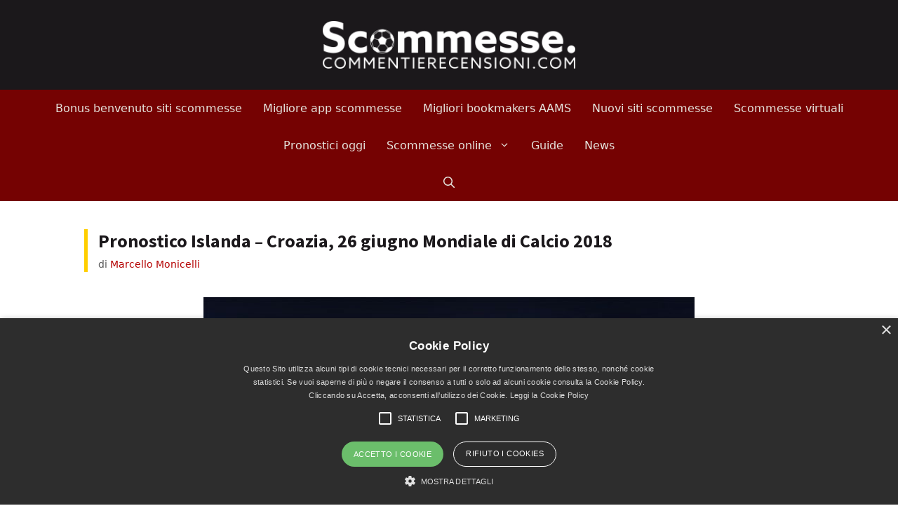

--- FILE ---
content_type: text/html; charset=UTF-8
request_url: https://scommesse.commentierecensioni.com/pronostico-islanda-croazia-mondiale-di-calcio-2018/
body_size: 69536
content:
<!DOCTYPE html>
<html dir="ltr" lang="it-IT" prefix="og: https://ogp.me/ns#">
<head>
	<meta charset="UTF-8">
	<title>Pronostico Islanda - Croazia, 26 giugno Mondiale di Calcio 2018</title>
	<style>img:is([sizes="auto" i], [sizes^="auto," i]) { contain-intrinsic-size: 3000px 1500px }</style>
	
		<!-- All in One SEO 4.9.0 - aioseo.com -->
	<meta name="description" content="Pronostico Islanda - Croazia del 26 giugno 30 maggio 2018. Martedi 26 giugno alle ore 20.00 l&#039;Islandadi Heimir Hallgrímsson affronterà la Croazia di Ante Čačić allo Stadio Rostov Arena, situato a Rostov sul Don. La partita verrà trasmessa in diretta sul canale 20 del digitale terrestre. Gioca i nostri pronostici su Snai.it I migliori siti" />
	<meta name="robots" content="max-image-preview:large" />
	<meta name="author" content="Marcello Monicelli"/>
	<link rel="canonical" href="https://scommesse.commentierecensioni.com/pronostico-islanda-croazia-mondiale-di-calcio-2018/" />
	<meta name="generator" content="All in One SEO (AIOSEO) 4.9.0" />
		<meta property="og:locale" content="it_IT" />
		<meta property="og:site_name" content="Scommesse.commentierecensioni.com  | Scopri i migliori siti scommesse" />
		<meta property="og:type" content="article" />
		<meta property="og:title" content="Pronostico Islanda - Croazia, 26 giugno Mondiale di Calcio 2018" />
		<meta property="og:description" content="Pronostico Islanda - Croazia del 26 giugno 30 maggio 2018. Martedi 26 giugno alle ore 20.00 l&#039;Islandadi Heimir Hallgrímsson affronterà la Croazia di Ante Čačić allo Stadio Rostov Arena, situato a Rostov sul Don. La partita verrà trasmessa in diretta sul canale 20 del digitale terrestre. Gioca i nostri pronostici su Snai.it I migliori siti" />
		<meta property="og:url" content="https://scommesse.commentierecensioni.com/pronostico-islanda-croazia-mondiale-di-calcio-2018/" />
		<meta property="og:image" content="https://scommesse.commentierecensioni.com/wp-content/uploads/sites/2/2018/05/pronostico-mondiali-russia.jpg" />
		<meta property="og:image:secure_url" content="https://scommesse.commentierecensioni.com/wp-content/uploads/sites/2/2018/05/pronostico-mondiali-russia.jpg" />
		<meta property="og:image:width" content="700" />
		<meta property="og:image:height" content="467" />
		<meta property="article:published_time" content="2018-06-26T04:20:00+00:00" />
		<meta property="article:modified_time" content="2025-10-27T16:22:52+00:00" />
		<meta property="article:publisher" content="https://www.facebook.com/scr.social/" />
		<script type="application/ld+json" class="aioseo-schema">
			{"@context":"https:\/\/schema.org","@graph":[{"@type":"Article","@id":"https:\/\/scommesse.commentierecensioni.com\/pronostico-islanda-croazia-mondiale-di-calcio-2018\/#article","name":"Pronostico Islanda - Croazia, 26 giugno Mondiale di Calcio 2018","headline":"Pronostico Islanda &#8211; Croazia, 26 giugno Mondiale di Calcio 2018","author":{"@id":"https:\/\/scommesse.commentierecensioni.com\/author\/marcello\/#author"},"publisher":{"@id":"https:\/\/scommesse.commentierecensioni.com\/#organization"},"image":{"@type":"ImageObject","url":"https:\/\/scommesse.commentierecensioni.com\/wp-content\/uploads\/sites\/2\/2018\/05\/pronostico-mondiali-russia.jpg","width":700,"height":467,"caption":"pronostico mondiali russia 2018"},"datePublished":"2018-06-26T06:20:00+02:00","dateModified":"2025-10-27T17:22:52+01:00","inLanguage":"it-IT","mainEntityOfPage":{"@id":"https:\/\/scommesse.commentierecensioni.com\/pronostico-islanda-croazia-mondiale-di-calcio-2018\/#webpage"},"isPartOf":{"@id":"https:\/\/scommesse.commentierecensioni.com\/pronostico-islanda-croazia-mondiale-di-calcio-2018\/#webpage"},"articleSection":"Archivio"},{"@type":"BreadcrumbList","@id":"https:\/\/scommesse.commentierecensioni.com\/pronostico-islanda-croazia-mondiale-di-calcio-2018\/#breadcrumblist","itemListElement":[{"@type":"ListItem","@id":"https:\/\/scommesse.commentierecensioni.com#listItem","position":1,"name":"Home","item":"https:\/\/scommesse.commentierecensioni.com","nextItem":{"@type":"ListItem","@id":"https:\/\/scommesse.commentierecensioni.com\/argomenti\/archivio\/#listItem","name":"Archivio"}},{"@type":"ListItem","@id":"https:\/\/scommesse.commentierecensioni.com\/argomenti\/archivio\/#listItem","position":2,"name":"Archivio","item":"https:\/\/scommesse.commentierecensioni.com\/argomenti\/archivio\/","nextItem":{"@type":"ListItem","@id":"https:\/\/scommesse.commentierecensioni.com\/pronostico-islanda-croazia-mondiale-di-calcio-2018\/#listItem","name":"Pronostico Islanda &#8211; Croazia, 26 giugno Mondiale di Calcio 2018"},"previousItem":{"@type":"ListItem","@id":"https:\/\/scommesse.commentierecensioni.com#listItem","name":"Home"}},{"@type":"ListItem","@id":"https:\/\/scommesse.commentierecensioni.com\/pronostico-islanda-croazia-mondiale-di-calcio-2018\/#listItem","position":3,"name":"Pronostico Islanda &#8211; Croazia, 26 giugno Mondiale di Calcio 2018","previousItem":{"@type":"ListItem","@id":"https:\/\/scommesse.commentierecensioni.com\/argomenti\/archivio\/#listItem","name":"Archivio"}}]},{"@type":"Organization","@id":"https:\/\/scommesse.commentierecensioni.com\/#organization","name":"Empire s.r.l.s","description":"Scopri i migliori siti scommesse","url":"https:\/\/scommesse.commentierecensioni.com\/","logo":{"@type":"ImageObject","url":"https:\/\/scommesse.commentierecensioni.com\/wp-content\/uploads\/sites\/2\/2021\/11\/scommese-commentierecensioni-logo-nero.png","@id":"https:\/\/scommesse.commentierecensioni.com\/pronostico-islanda-croazia-mondiale-di-calcio-2018\/#organizationLogo","width":1251,"height":238,"caption":"Logo Scommesse.commentierecensioni.com Nero"},"image":{"@id":"https:\/\/scommesse.commentierecensioni.com\/pronostico-islanda-croazia-mondiale-di-calcio-2018\/#organizationLogo"},"sameAs":["https:\/\/www.instagram.com\/scr.social\/","https:\/\/www.tiktok.com\/@scr.social","https:\/\/www.youtube.com\/@Scommesseonline"]},{"@type":"Person","@id":"https:\/\/scommesse.commentierecensioni.com\/author\/marcello\/#author","url":"https:\/\/scommesse.commentierecensioni.com\/author\/marcello\/","name":"Marcello Monicelli","image":{"@type":"ImageObject","@id":"https:\/\/scommesse.commentierecensioni.com\/pronostico-islanda-croazia-mondiale-di-calcio-2018\/#authorImage","url":"https:\/\/secure.gravatar.com\/avatar\/ce7bb3940cfeac37c1283aec5ead489468a668f3a9c6c2dfde2d853a3034a47e?s=96&d=mm&r=g","width":96,"height":96,"caption":"Marcello Monicelli"},"sameAs":["https:\/\/www.linkedin.com\/in\/marcello-monicelli-73a29a17\/"]},{"@type":"WebPage","@id":"https:\/\/scommesse.commentierecensioni.com\/pronostico-islanda-croazia-mondiale-di-calcio-2018\/#webpage","url":"https:\/\/scommesse.commentierecensioni.com\/pronostico-islanda-croazia-mondiale-di-calcio-2018\/","name":"Pronostico Islanda - Croazia, 26 giugno Mondiale di Calcio 2018","description":"Pronostico Islanda - Croazia del 26 giugno 30 maggio 2018. Martedi 26 giugno alle ore 20.00 l'Islandadi Heimir Hallgr\u00edmsson affronter\u00e0 la Croazia di Ante \u010ca\u010di\u0107 allo Stadio Rostov Arena, situato a Rostov sul Don. La partita verr\u00e0 trasmessa in diretta sul canale 20 del digitale terrestre. Gioca i nostri pronostici su Snai.it I migliori siti","inLanguage":"it-IT","isPartOf":{"@id":"https:\/\/scommesse.commentierecensioni.com\/#website"},"breadcrumb":{"@id":"https:\/\/scommesse.commentierecensioni.com\/pronostico-islanda-croazia-mondiale-di-calcio-2018\/#breadcrumblist"},"author":{"@id":"https:\/\/scommesse.commentierecensioni.com\/author\/marcello\/#author"},"creator":{"@id":"https:\/\/scommesse.commentierecensioni.com\/author\/marcello\/#author"},"image":{"@type":"ImageObject","url":"https:\/\/scommesse.commentierecensioni.com\/wp-content\/uploads\/sites\/2\/2018\/05\/pronostico-mondiali-russia.jpg","@id":"https:\/\/scommesse.commentierecensioni.com\/pronostico-islanda-croazia-mondiale-di-calcio-2018\/#mainImage","width":700,"height":467,"caption":"pronostico mondiali russia 2018"},"primaryImageOfPage":{"@id":"https:\/\/scommesse.commentierecensioni.com\/pronostico-islanda-croazia-mondiale-di-calcio-2018\/#mainImage"},"datePublished":"2018-06-26T06:20:00+02:00","dateModified":"2025-10-27T17:22:52+01:00"},{"@type":"WebSite","@id":"https:\/\/scommesse.commentierecensioni.com\/#website","url":"https:\/\/scommesse.commentierecensioni.com\/","name":"Scommesse.commentierecensioni.com","alternateName":"scr.social","description":"Scopri i migliori siti scommesse","inLanguage":"it-IT","publisher":{"@id":"https:\/\/scommesse.commentierecensioni.com\/#organization"}}]}
		</script>
		<!-- All in One SEO -->

<meta name="viewport" content="width=device-width, initial-scale=1"><link href='https://fonts.gstatic.com' crossorigin rel='preconnect' />
<link href='https://fonts.googleapis.com' crossorigin rel='preconnect' />
<link rel='stylesheet' id='generate-fonts-css' href='//fonts.googleapis.com/css?family=Source+Sans+Pro:regular,italic,700,900' media='all' />
<link rel='stylesheet' id='wp-block-library-css' href='https://scommesse.commentierecensioni.com/wp-includes/css/dist/block-library/style.min.css?ver=6.8.3' media='all' />
<link rel='stylesheet' id='aioseo/css/src/vue/standalone/blocks/table-of-contents/global.scss-css' href='https://scommesse.commentierecensioni.com/wp-content/plugins/all-in-one-seo-pack/dist/Lite/assets/css/table-of-contents/global.e90f6d47.css?ver=4.9.0' media='all' />
<style id='global-styles-inline-css'>
:root{--wp--preset--aspect-ratio--square: 1;--wp--preset--aspect-ratio--4-3: 4/3;--wp--preset--aspect-ratio--3-4: 3/4;--wp--preset--aspect-ratio--3-2: 3/2;--wp--preset--aspect-ratio--2-3: 2/3;--wp--preset--aspect-ratio--16-9: 16/9;--wp--preset--aspect-ratio--9-16: 9/16;--wp--preset--color--black: #000000;--wp--preset--color--cyan-bluish-gray: #abb8c3;--wp--preset--color--white: #ffffff;--wp--preset--color--pale-pink: #f78da7;--wp--preset--color--vivid-red: #cf2e2e;--wp--preset--color--luminous-vivid-orange: #ff6900;--wp--preset--color--luminous-vivid-amber: #fcb900;--wp--preset--color--light-green-cyan: #7bdcb5;--wp--preset--color--vivid-green-cyan: #00d084;--wp--preset--color--pale-cyan-blue: #8ed1fc;--wp--preset--color--vivid-cyan-blue: #0693e3;--wp--preset--color--vivid-purple: #9b51e0;--wp--preset--color--rosso-primario: #750303;--wp--preset--color--rosso-chiaro: #a70404;--wp--preset--color--giallo-primario: #ffce00;--wp--preset--color--giallo-secondario: #FFB000;--wp--preset--color--giallo-terziario: #FFEB3B;--wp--preset--color--nero: #1B181B;--wp--preset--color--blu-scuro: #10262f;--wp--preset--color--blu: #1D8187;--wp--preset--color--blu-primario: #229da6;--wp--preset--color--petrolio: #34413F;--wp--preset--color--grigio-scuro: #778785;--wp--preset--color--grigio-medio: #7c7b76;--wp--preset--color--grigio-chiaro: #e6e5de;--wp--preset--color--grigio-chiarissimo: #f5f5f5;--wp--preset--color--verde: #8BC34A;--wp--preset--color--arancione: #FF9E00;--wp--preset--color--bianco: #ffffff;--wp--preset--gradient--vivid-cyan-blue-to-vivid-purple: linear-gradient(135deg,rgba(6,147,227,1) 0%,rgb(155,81,224) 100%);--wp--preset--gradient--light-green-cyan-to-vivid-green-cyan: linear-gradient(135deg,rgb(122,220,180) 0%,rgb(0,208,130) 100%);--wp--preset--gradient--luminous-vivid-amber-to-luminous-vivid-orange: linear-gradient(135deg,rgba(252,185,0,1) 0%,rgba(255,105,0,1) 100%);--wp--preset--gradient--luminous-vivid-orange-to-vivid-red: linear-gradient(135deg,rgba(255,105,0,1) 0%,rgb(207,46,46) 100%);--wp--preset--gradient--very-light-gray-to-cyan-bluish-gray: linear-gradient(135deg,rgb(238,238,238) 0%,rgb(169,184,195) 100%);--wp--preset--gradient--cool-to-warm-spectrum: linear-gradient(135deg,rgb(74,234,220) 0%,rgb(151,120,209) 20%,rgb(207,42,186) 40%,rgb(238,44,130) 60%,rgb(251,105,98) 80%,rgb(254,248,76) 100%);--wp--preset--gradient--blush-light-purple: linear-gradient(135deg,rgb(255,206,236) 0%,rgb(152,150,240) 100%);--wp--preset--gradient--blush-bordeaux: linear-gradient(135deg,rgb(254,205,165) 0%,rgb(254,45,45) 50%,rgb(107,0,62) 100%);--wp--preset--gradient--luminous-dusk: linear-gradient(135deg,rgb(255,203,112) 0%,rgb(199,81,192) 50%,rgb(65,88,208) 100%);--wp--preset--gradient--pale-ocean: linear-gradient(135deg,rgb(255,245,203) 0%,rgb(182,227,212) 50%,rgb(51,167,181) 100%);--wp--preset--gradient--electric-grass: linear-gradient(135deg,rgb(202,248,128) 0%,rgb(113,206,126) 100%);--wp--preset--gradient--midnight: linear-gradient(135deg,rgb(2,3,129) 0%,rgb(40,116,252) 100%);--wp--preset--gradient--grigio: linear-gradient(to top, #e6e5de, #f5f5f5);--wp--preset--gradient--giallo: linear-gradient(to left bottom, #ffce00, #FFB000);--wp--preset--gradient--rosso: linear-gradient(to right top, #a70404 0%, #750303 60%);--wp--preset--gradient--rosso-invertito: linear-gradient(to right top, #750303, #a70404);--wp--preset--gradient--rosso-scuro: linear-gradient(to right top, #750303, #1B181B 70%);--wp--preset--gradient--footer: linear-gradient(to bottom, #750303, #1B181B 70%);--wp--preset--font-size--small: 14px;--wp--preset--font-size--medium: 20px;--wp--preset--font-size--large: 36px;--wp--preset--font-size--x-large: 42px;--wp--preset--font-size--normal: 18px;--wp--preset--font-size--h-4: 23px;--wp--preset--font-size--h-3: 28px;--wp--preset--font-size--h-2: 35px;--wp--preset--font-size--h-1: 44px;--wp--preset--font-family--source-sans-pro: "Source Sans Pro", sans-serif;--wp--preset--spacing--20: 0.44rem;--wp--preset--spacing--30: 0.67rem;--wp--preset--spacing--40: 1rem;--wp--preset--spacing--50: 1.5rem;--wp--preset--spacing--60: 2.25rem;--wp--preset--spacing--70: 3.38rem;--wp--preset--spacing--80: 5.06rem;--wp--preset--spacing--xs: 15px;--wp--preset--spacing--small: 20px;--wp--preset--spacing--medium: 30px;--wp--preset--spacing--large: 40px;--wp--preset--spacing--xl: 60px;--wp--preset--spacing--xxl: 90px;--wp--preset--shadow--natural: 6px 6px 9px rgba(0, 0, 0, 0.2);--wp--preset--shadow--deep: 12px 12px 50px rgba(0, 0, 0, 0.4);--wp--preset--shadow--sharp: 6px 6px 0px rgba(0, 0, 0, 0.2);--wp--preset--shadow--outlined: 6px 6px 0px -3px rgba(255, 255, 255, 1), 6px 6px rgba(0, 0, 0, 1);--wp--preset--shadow--crisp: 6px 6px 0px rgba(0, 0, 0, 1);--wp--custom--spacing--baseline: 30px;--wp--custom--border-radius--small: 3px;--wp--custom--border-radius--default: 5px;--wp--custom--border-radius--large: 7px;--wp--custom--line-height--base: 1.65;--wp--custom--line-height--h-1: 1.285714286;--wp--custom--line-height--h-2: 1.714285714;--wp--custom--line-height--h-3: 1.071428571;--wp--custom--line-height--h-4: 1.304347826;--wp--custom--line-height--h-5: 1.65;}:root { --wp--style--global--content-size: 800px;--wp--style--global--wide-size: 1100px; }:where(body) { margin: 0; }.wp-site-blocks > .alignleft { float: left; margin-right: 2em; }.wp-site-blocks > .alignright { float: right; margin-left: 2em; }.wp-site-blocks > .aligncenter { justify-content: center; margin-left: auto; margin-right: auto; }:where(.wp-site-blocks) > * { margin-block-start: 24px; margin-block-end: 0; }:where(.wp-site-blocks) > :first-child { margin-block-start: 0; }:where(.wp-site-blocks) > :last-child { margin-block-end: 0; }:root { --wp--style--block-gap: 24px; }:root :where(.is-layout-flow) > :first-child{margin-block-start: 0;}:root :where(.is-layout-flow) > :last-child{margin-block-end: 0;}:root :where(.is-layout-flow) > *{margin-block-start: 24px;margin-block-end: 0;}:root :where(.is-layout-constrained) > :first-child{margin-block-start: 0;}:root :where(.is-layout-constrained) > :last-child{margin-block-end: 0;}:root :where(.is-layout-constrained) > *{margin-block-start: 24px;margin-block-end: 0;}:root :where(.is-layout-flex){gap: 24px;}:root :where(.is-layout-grid){gap: 24px;}.is-layout-flow > .alignleft{float: left;margin-inline-start: 0;margin-inline-end: 2em;}.is-layout-flow > .alignright{float: right;margin-inline-start: 2em;margin-inline-end: 0;}.is-layout-flow > .aligncenter{margin-left: auto !important;margin-right: auto !important;}.is-layout-constrained > .alignleft{float: left;margin-inline-start: 0;margin-inline-end: 2em;}.is-layout-constrained > .alignright{float: right;margin-inline-start: 2em;margin-inline-end: 0;}.is-layout-constrained > .aligncenter{margin-left: auto !important;margin-right: auto !important;}.is-layout-constrained > :where(:not(.alignleft):not(.alignright):not(.alignfull)){max-width: var(--wp--style--global--content-size);margin-left: auto !important;margin-right: auto !important;}.is-layout-constrained > .alignwide{max-width: var(--wp--style--global--wide-size);}body .is-layout-flex{display: flex;}.is-layout-flex{flex-wrap: wrap;align-items: center;}.is-layout-flex > :is(*, div){margin: 0;}body .is-layout-grid{display: grid;}.is-layout-grid > :is(*, div){margin: 0;}body{background-color: var(--wp--preset--color--bianco);color: var(--wp--preset--color--nero);font-family: var(--wp--preset--font-family--source-sans-pro);font-size: 18px;line-height: 1.65;margin-top: 0;margin-right: 0;margin-bottom: 0;margin-left: 0;padding-top: 0;padding-right: 0;padding-bottom: 0;padding-left: 0;}a:where(:not(.wp-element-button)){color: #B50303;text-decoration: underline;}:root :where(a:where(:not(.wp-element-button)):hover){color: var(--wp--preset--color--rosso-chiaro);}h1, h2, h3, h4, h5, h6{font-family: var(--wp--preset--font-family--source-sans-pro);font-weight: 700;}h1{font-size: var(--wp--preset--font-size--h-1);line-height: 1.285714286;}h2{font-size: var(--wp--preset--font-size--h-2);line-height: 1.714285714;}h3{font-size: var(--wp--preset--font-size--h-3);line-height: 1.071428571;}h4{font-size: var(--wp--preset--font-size--h-4);line-height: 1.304347826;}h5{font-size: var(--wp--preset--font-size--normal);line-height: 1.65;}:root :where(.wp-element-button, .wp-block-button__link){background-color: var(--wp--preset--color--giallo-primario);border-radius: 5px;border-color: transparent;border-width: 1px;border-style: solid;color: var(--wp--preset--color--blu-scuro);font-family: inherit;font-size: 18px;font-weight: 700;line-height: inherit;padding-top: 10px;padding-right: 20px;padding-bottom: 10px;padding-left: 20px;text-decoration: none;}:root :where(.wp-element-button:hover, .wp-block-button__link:hover){background-color: #f0c200;color: var(--wp--preset--color--blu-scuro);}.has-black-color{color: var(--wp--preset--color--black) !important;}.has-cyan-bluish-gray-color{color: var(--wp--preset--color--cyan-bluish-gray) !important;}.has-white-color{color: var(--wp--preset--color--white) !important;}.has-pale-pink-color{color: var(--wp--preset--color--pale-pink) !important;}.has-vivid-red-color{color: var(--wp--preset--color--vivid-red) !important;}.has-luminous-vivid-orange-color{color: var(--wp--preset--color--luminous-vivid-orange) !important;}.has-luminous-vivid-amber-color{color: var(--wp--preset--color--luminous-vivid-amber) !important;}.has-light-green-cyan-color{color: var(--wp--preset--color--light-green-cyan) !important;}.has-vivid-green-cyan-color{color: var(--wp--preset--color--vivid-green-cyan) !important;}.has-pale-cyan-blue-color{color: var(--wp--preset--color--pale-cyan-blue) !important;}.has-vivid-cyan-blue-color{color: var(--wp--preset--color--vivid-cyan-blue) !important;}.has-vivid-purple-color{color: var(--wp--preset--color--vivid-purple) !important;}.has-rosso-primario-color{color: var(--wp--preset--color--rosso-primario) !important;}.has-rosso-chiaro-color{color: var(--wp--preset--color--rosso-chiaro) !important;}.has-giallo-primario-color{color: var(--wp--preset--color--giallo-primario) !important;}.has-giallo-secondario-color{color: var(--wp--preset--color--giallo-secondario) !important;}.has-giallo-terziario-color{color: var(--wp--preset--color--giallo-terziario) !important;}.has-nero-color{color: var(--wp--preset--color--nero) !important;}.has-blu-scuro-color{color: var(--wp--preset--color--blu-scuro) !important;}.has-blu-color{color: var(--wp--preset--color--blu) !important;}.has-blu-primario-color{color: var(--wp--preset--color--blu-primario) !important;}.has-petrolio-color{color: var(--wp--preset--color--petrolio) !important;}.has-grigio-scuro-color{color: var(--wp--preset--color--grigio-scuro) !important;}.has-grigio-medio-color{color: var(--wp--preset--color--grigio-medio) !important;}.has-grigio-chiaro-color{color: var(--wp--preset--color--grigio-chiaro) !important;}.has-grigio-chiarissimo-color{color: var(--wp--preset--color--grigio-chiarissimo) !important;}.has-verde-color{color: var(--wp--preset--color--verde) !important;}.has-arancione-color{color: var(--wp--preset--color--arancione) !important;}.has-bianco-color{color: var(--wp--preset--color--bianco) !important;}.has-black-background-color{background-color: var(--wp--preset--color--black) !important;}.has-cyan-bluish-gray-background-color{background-color: var(--wp--preset--color--cyan-bluish-gray) !important;}.has-white-background-color{background-color: var(--wp--preset--color--white) !important;}.has-pale-pink-background-color{background-color: var(--wp--preset--color--pale-pink) !important;}.has-vivid-red-background-color{background-color: var(--wp--preset--color--vivid-red) !important;}.has-luminous-vivid-orange-background-color{background-color: var(--wp--preset--color--luminous-vivid-orange) !important;}.has-luminous-vivid-amber-background-color{background-color: var(--wp--preset--color--luminous-vivid-amber) !important;}.has-light-green-cyan-background-color{background-color: var(--wp--preset--color--light-green-cyan) !important;}.has-vivid-green-cyan-background-color{background-color: var(--wp--preset--color--vivid-green-cyan) !important;}.has-pale-cyan-blue-background-color{background-color: var(--wp--preset--color--pale-cyan-blue) !important;}.has-vivid-cyan-blue-background-color{background-color: var(--wp--preset--color--vivid-cyan-blue) !important;}.has-vivid-purple-background-color{background-color: var(--wp--preset--color--vivid-purple) !important;}.has-rosso-primario-background-color{background-color: var(--wp--preset--color--rosso-primario) !important;}.has-rosso-chiaro-background-color{background-color: var(--wp--preset--color--rosso-chiaro) !important;}.has-giallo-primario-background-color{background-color: var(--wp--preset--color--giallo-primario) !important;}.has-giallo-secondario-background-color{background-color: var(--wp--preset--color--giallo-secondario) !important;}.has-giallo-terziario-background-color{background-color: var(--wp--preset--color--giallo-terziario) !important;}.has-nero-background-color{background-color: var(--wp--preset--color--nero) !important;}.has-blu-scuro-background-color{background-color: var(--wp--preset--color--blu-scuro) !important;}.has-blu-background-color{background-color: var(--wp--preset--color--blu) !important;}.has-blu-primario-background-color{background-color: var(--wp--preset--color--blu-primario) !important;}.has-petrolio-background-color{background-color: var(--wp--preset--color--petrolio) !important;}.has-grigio-scuro-background-color{background-color: var(--wp--preset--color--grigio-scuro) !important;}.has-grigio-medio-background-color{background-color: var(--wp--preset--color--grigio-medio) !important;}.has-grigio-chiaro-background-color{background-color: var(--wp--preset--color--grigio-chiaro) !important;}.has-grigio-chiarissimo-background-color{background-color: var(--wp--preset--color--grigio-chiarissimo) !important;}.has-verde-background-color{background-color: var(--wp--preset--color--verde) !important;}.has-arancione-background-color{background-color: var(--wp--preset--color--arancione) !important;}.has-bianco-background-color{background-color: var(--wp--preset--color--bianco) !important;}.has-black-border-color{border-color: var(--wp--preset--color--black) !important;}.has-cyan-bluish-gray-border-color{border-color: var(--wp--preset--color--cyan-bluish-gray) !important;}.has-white-border-color{border-color: var(--wp--preset--color--white) !important;}.has-pale-pink-border-color{border-color: var(--wp--preset--color--pale-pink) !important;}.has-vivid-red-border-color{border-color: var(--wp--preset--color--vivid-red) !important;}.has-luminous-vivid-orange-border-color{border-color: var(--wp--preset--color--luminous-vivid-orange) !important;}.has-luminous-vivid-amber-border-color{border-color: var(--wp--preset--color--luminous-vivid-amber) !important;}.has-light-green-cyan-border-color{border-color: var(--wp--preset--color--light-green-cyan) !important;}.has-vivid-green-cyan-border-color{border-color: var(--wp--preset--color--vivid-green-cyan) !important;}.has-pale-cyan-blue-border-color{border-color: var(--wp--preset--color--pale-cyan-blue) !important;}.has-vivid-cyan-blue-border-color{border-color: var(--wp--preset--color--vivid-cyan-blue) !important;}.has-vivid-purple-border-color{border-color: var(--wp--preset--color--vivid-purple) !important;}.has-rosso-primario-border-color{border-color: var(--wp--preset--color--rosso-primario) !important;}.has-rosso-chiaro-border-color{border-color: var(--wp--preset--color--rosso-chiaro) !important;}.has-giallo-primario-border-color{border-color: var(--wp--preset--color--giallo-primario) !important;}.has-giallo-secondario-border-color{border-color: var(--wp--preset--color--giallo-secondario) !important;}.has-giallo-terziario-border-color{border-color: var(--wp--preset--color--giallo-terziario) !important;}.has-nero-border-color{border-color: var(--wp--preset--color--nero) !important;}.has-blu-scuro-border-color{border-color: var(--wp--preset--color--blu-scuro) !important;}.has-blu-border-color{border-color: var(--wp--preset--color--blu) !important;}.has-blu-primario-border-color{border-color: var(--wp--preset--color--blu-primario) !important;}.has-petrolio-border-color{border-color: var(--wp--preset--color--petrolio) !important;}.has-grigio-scuro-border-color{border-color: var(--wp--preset--color--grigio-scuro) !important;}.has-grigio-medio-border-color{border-color: var(--wp--preset--color--grigio-medio) !important;}.has-grigio-chiaro-border-color{border-color: var(--wp--preset--color--grigio-chiaro) !important;}.has-grigio-chiarissimo-border-color{border-color: var(--wp--preset--color--grigio-chiarissimo) !important;}.has-verde-border-color{border-color: var(--wp--preset--color--verde) !important;}.has-arancione-border-color{border-color: var(--wp--preset--color--arancione) !important;}.has-bianco-border-color{border-color: var(--wp--preset--color--bianco) !important;}.has-vivid-cyan-blue-to-vivid-purple-gradient-background{background: var(--wp--preset--gradient--vivid-cyan-blue-to-vivid-purple) !important;}.has-light-green-cyan-to-vivid-green-cyan-gradient-background{background: var(--wp--preset--gradient--light-green-cyan-to-vivid-green-cyan) !important;}.has-luminous-vivid-amber-to-luminous-vivid-orange-gradient-background{background: var(--wp--preset--gradient--luminous-vivid-amber-to-luminous-vivid-orange) !important;}.has-luminous-vivid-orange-to-vivid-red-gradient-background{background: var(--wp--preset--gradient--luminous-vivid-orange-to-vivid-red) !important;}.has-very-light-gray-to-cyan-bluish-gray-gradient-background{background: var(--wp--preset--gradient--very-light-gray-to-cyan-bluish-gray) !important;}.has-cool-to-warm-spectrum-gradient-background{background: var(--wp--preset--gradient--cool-to-warm-spectrum) !important;}.has-blush-light-purple-gradient-background{background: var(--wp--preset--gradient--blush-light-purple) !important;}.has-blush-bordeaux-gradient-background{background: var(--wp--preset--gradient--blush-bordeaux) !important;}.has-luminous-dusk-gradient-background{background: var(--wp--preset--gradient--luminous-dusk) !important;}.has-pale-ocean-gradient-background{background: var(--wp--preset--gradient--pale-ocean) !important;}.has-electric-grass-gradient-background{background: var(--wp--preset--gradient--electric-grass) !important;}.has-midnight-gradient-background{background: var(--wp--preset--gradient--midnight) !important;}.has-grigio-gradient-background{background: var(--wp--preset--gradient--grigio) !important;}.has-giallo-gradient-background{background: var(--wp--preset--gradient--giallo) !important;}.has-rosso-gradient-background{background: var(--wp--preset--gradient--rosso) !important;}.has-rosso-invertito-gradient-background{background: var(--wp--preset--gradient--rosso-invertito) !important;}.has-rosso-scuro-gradient-background{background: var(--wp--preset--gradient--rosso-scuro) !important;}.has-footer-gradient-background{background: var(--wp--preset--gradient--footer) !important;}.has-small-font-size{font-size: var(--wp--preset--font-size--small) !important;}.has-medium-font-size{font-size: var(--wp--preset--font-size--medium) !important;}.has-large-font-size{font-size: var(--wp--preset--font-size--large) !important;}.has-x-large-font-size{font-size: var(--wp--preset--font-size--x-large) !important;}.has-normal-font-size{font-size: var(--wp--preset--font-size--normal) !important;}.has-h-4-font-size{font-size: var(--wp--preset--font-size--h-4) !important;}.has-h-3-font-size{font-size: var(--wp--preset--font-size--h-3) !important;}.has-h-2-font-size{font-size: var(--wp--preset--font-size--h-2) !important;}.has-h-1-font-size{font-size: var(--wp--preset--font-size--h-1) !important;}.has-source-sans-pro-font-family{font-family: var(--wp--preset--font-family--source-sans-pro) !important;}
:root :where(.wp-block-button .wp-block-button__link){border-radius: 5px;}
:root :where(.wp-block-pullquote){font-size: 1.5em;line-height: 1.6;}
:root :where(p){font-size: 18px;line-height: 1.65;}
:root :where(.wp-block-heading){font-family: var(--wp--preset--font-family--source-sans-pro);}
</style>
<link rel='stylesheet' id='contact-form-7-css' href='https://scommesse.commentierecensioni.com/wp-content/plugins/contact-form-7/includes/css/styles.css?ver=6.1.3' media='all' />
<link rel='stylesheet' id='bs-star-rating-css' href='https://scommesse.commentierecensioni.com/wp-content/plugins/review-site-ultimate/vendor/kartik-v/bootstrap-star-rating/css/star-rating.min.css' media='all' />
<link rel='stylesheet' id='bs-star-rating-svg-css' href='https://scommesse.commentierecensioni.com/wp-content/plugins/review-site-ultimate/vendor/kartik-v/bootstrap-star-rating/themes/krajee-svg/theme.css' media='all' />
<link rel='stylesheet' id='rsu-css-css' href='https://scommesse.commentierecensioni.com/wp-content/plugins/review-site-ultimate/css/rsu.css' media='all' />
<link rel='stylesheet' id='generate-comments-css' href='https://scommesse.commentierecensioni.com/wp-content/themes/generatepress/assets/css/components/comments.min.css?ver=3.6.0' media='all' />
<link rel='stylesheet' id='generate-widget-areas-css' href='https://scommesse.commentierecensioni.com/wp-content/themes/generatepress/assets/css/components/widget-areas.min.css?ver=3.6.0' media='all' />
<link rel='stylesheet' id='generate-style-css' href='https://scommesse.commentierecensioni.com/wp-content/themes/generatepress/assets/css/main.min.css?ver=3.6.0' media='all' />
<style id='generate-style-inline-css'>
body{background-color:#ffffff;color:#1b181b;}a{color:#b50303;}a:hover, a:focus, a:active{color:#750303;}.grid-container{max-width:1100px;}.wp-block-group__inner-container{max-width:1100px;margin-left:auto;margin-right:auto;}.site-header .header-image{width:360px;}.generate-back-to-top{font-size:20px;border-radius:3px;position:fixed;bottom:30px;right:30px;line-height:40px;width:40px;text-align:center;z-index:10;transition:opacity 300ms ease-in-out;opacity:0.1;transform:translateY(1000px);}.generate-back-to-top__show{opacity:1;transform:translateY(0);}.navigation-search{position:absolute;left:-99999px;pointer-events:none;visibility:hidden;z-index:20;width:100%;top:0;transition:opacity 100ms ease-in-out;opacity:0;}.navigation-search.nav-search-active{left:0;right:0;pointer-events:auto;visibility:visible;opacity:1;}.navigation-search input[type="search"]{outline:0;border:0;vertical-align:bottom;line-height:1;opacity:0.9;width:100%;z-index:20;border-radius:0;-webkit-appearance:none;height:60px;}.navigation-search input::-ms-clear{display:none;width:0;height:0;}.navigation-search input::-ms-reveal{display:none;width:0;height:0;}.navigation-search input::-webkit-search-decoration, .navigation-search input::-webkit-search-cancel-button, .navigation-search input::-webkit-search-results-button, .navigation-search input::-webkit-search-results-decoration{display:none;}.gen-sidebar-nav .navigation-search{top:auto;bottom:0;}:root{--contrast:#222222;--contrast-2:#575760;--contrast-3:#b2b2be;--base:#f0f0f0;--base-2:#f7f8f9;--base-3:#ffffff;--accent:#1e73be;}:root .has-contrast-color{color:var(--contrast);}:root .has-contrast-background-color{background-color:var(--contrast);}:root .has-contrast-2-color{color:var(--contrast-2);}:root .has-contrast-2-background-color{background-color:var(--contrast-2);}:root .has-contrast-3-color{color:var(--contrast-3);}:root .has-contrast-3-background-color{background-color:var(--contrast-3);}:root .has-base-color{color:var(--base);}:root .has-base-background-color{background-color:var(--base);}:root .has-base-2-color{color:var(--base-2);}:root .has-base-2-background-color{background-color:var(--base-2);}:root .has-base-3-color{color:var(--base-3);}:root .has-base-3-background-color{background-color:var(--base-3);}:root .has-accent-color{color:var(--accent);}:root .has-accent-background-color{background-color:var(--accent);}body, button, input, select, textarea{font-family:-apple-system, system-ui, BlinkMacSystemFont, "Segoe UI", Helvetica, Arial, sans-serif, "Apple Color Emoji", "Segoe UI Emoji", "Segoe UI Symbol";font-size:18px;}body{line-height:1.65;}p{margin-bottom:1.65em;}.entry-content > [class*="wp-block-"]:not(:last-child):not(.wp-block-heading){margin-bottom:1.65em;}.main-title{font-family:"Source Sans Pro", sans-serif;font-weight:700;font-size:28px;}.site-description{font-family:"Source Sans Pro", sans-serif;font-weight:400;font-size:18px;}.main-navigation a, .menu-toggle{font-size:16px;}.main-navigation .menu-bar-items{font-size:16px;}.main-navigation .main-nav ul ul li a{font-size:15px;}.widget-title{font-family:"Source Sans Pro", sans-serif;font-weight:700;font-size:23px;}.sidebar .widget, .footer-widgets .widget{font-size:16px;}h1{font-family:"Source Sans Pro", sans-serif;font-weight:700;font-size:30px;line-height:1.285714286em;margin-bottom:18px;}h2{font-family:"Source Sans Pro", sans-serif;font-weight:700;font-size:25px;line-height:1.1em;margin-bottom:16px;}h3{font-family:"Source Sans Pro", sans-serif;font-weight:700;font-size:21px;line-height:1.071428571em;margin-bottom:21px;}h4{font-weight:700;font-size:20px;line-height:1.304347826em;}h5{font-weight:700;font-size:18px;line-height:1.65em;}h6{font-size:18px;line-height:1.65em;}.site-info{font-size:14px;}@media (max-width:768px){h1{font-size:35px;}h2{font-size:28px;}h3{font-size:23px;}h4{font-size:20px;}h5{font-size:18px;}}.top-bar{background-color:#636363;color:#ffffff;}.top-bar a{color:#ffffff;}.top-bar a:hover{color:#303030;}.site-header{background-color:#1b181b;color:#e6e5de;}.site-header a{color:#f2f2f2;}.site-header a:hover{color:#bf360c;}.main-title a,.main-title a:hover{color:#f2f2f2;}.site-description{color:#ffffff;}.main-navigation,.main-navigation ul ul{background-color:#750202;}.main-navigation .main-nav ul li a, .main-navigation .menu-toggle, .main-navigation .menu-bar-items{color:#e6e5de;}.main-navigation .main-nav ul li:not([class*="current-menu-"]):hover > a, .main-navigation .main-nav ul li:not([class*="current-menu-"]):focus > a, .main-navigation .main-nav ul li.sfHover:not([class*="current-menu-"]) > a, .main-navigation .menu-bar-item:hover > a, .main-navigation .menu-bar-item.sfHover > a{color:#e6e5de;background-color:#5e0707;}button.menu-toggle:hover,button.menu-toggle:focus{color:#e6e5de;}.main-navigation .main-nav ul li[class*="current-menu-"] > a{color:#e6e5de;background-color:#5e0707;}.navigation-search input[type="search"],.navigation-search input[type="search"]:active, .navigation-search input[type="search"]:focus, .main-navigation .main-nav ul li.search-item.active > a, .main-navigation .menu-bar-items .search-item.active > a{color:#ffffff;background-color:#750202;opacity:1;}.main-navigation .main-nav ul ul li a{color:#f7f8f9;}.main-navigation .main-nav ul ul li:not([class*="current-menu-"]):hover > a,.main-navigation .main-nav ul ul li:not([class*="current-menu-"]):focus > a, .main-navigation .main-nav ul ul li.sfHover:not([class*="current-menu-"]) > a{color:#ffffff;background-color:#960101;}.main-navigation .main-nav ul ul li[class*="current-menu-"] > a{color:#ffffff;background-color:#960101;}.separate-containers .inside-article, .separate-containers .comments-area, .separate-containers .page-header, .one-container .container, .separate-containers .paging-navigation, .inside-page-header{background-color:#ffffff;}.entry-title a{color:#222222;}.entry-title a:hover{color:#55555e;}.entry-meta{color:#595959;}.sidebar .widget{background-color:#ffffff;}.footer-widgets{color:#f7f8f9;background-color:rgba(0,0,0,0);}.footer-widgets a{color:#ffeb3b;}.footer-widgets a:hover{color:#ffffff;}.footer-widgets .widget-title{color:#f7f8f9;}.site-info{color:#ffffff;background-color:#1b181b;}.site-info a{color:#f5f5f5;}.site-info a:hover{color:#f5f5f5;}.footer-bar .widget_nav_menu .current-menu-item a{color:#f5f5f5;}input[type="text"],input[type="email"],input[type="url"],input[type="password"],input[type="search"],input[type="tel"],input[type="number"],textarea,select{color:#34413f;background-color:#f5f5f5;border-color:#778785;}input[type="text"]:focus,input[type="email"]:focus,input[type="url"]:focus,input[type="password"]:focus,input[type="search"]:focus,input[type="tel"]:focus,input[type="number"]:focus,textarea:focus,select:focus{color:#666666;background-color:#ffffff;border-color:#a90000;}button,html input[type="button"],input[type="reset"],input[type="submit"],a.button,a.wp-block-button__link:not(.has-background){color:#ffffff;background-color:#bf360c;}button:hover,html input[type="button"]:hover,input[type="reset"]:hover,input[type="submit"]:hover,a.button:hover,button:focus,html input[type="button"]:focus,input[type="reset"]:focus,input[type="submit"]:focus,a.button:focus,a.wp-block-button__link:not(.has-background):active,a.wp-block-button__link:not(.has-background):focus,a.wp-block-button__link:not(.has-background):hover{color:#ffffff;background-color:#d84315;}a.generate-back-to-top{background-color:#ffeb3b;color:#2b2b2b;}a.generate-back-to-top:hover,a.generate-back-to-top:focus{background-color:#f1c40f;color:#2b2b2b;}:root{--gp-search-modal-bg-color:var(--base-3);--gp-search-modal-text-color:var(--contrast);--gp-search-modal-overlay-bg-color:rgba(0,0,0,0.2);}@media (max-width: 768px){.main-navigation .menu-bar-item:hover > a, .main-navigation .menu-bar-item.sfHover > a{background:none;color:#e6e5de;}}.inside-header{padding:30px 20px 30px 20px;}.nav-below-header .main-navigation .inside-navigation.grid-container, .nav-above-header .main-navigation .inside-navigation.grid-container{padding:0px 5px 0px 5px;}.separate-containers .inside-article, .separate-containers .comments-area, .separate-containers .page-header, .separate-containers .paging-navigation, .one-container .site-content, .inside-page-header{padding:40px 30px 40px 30px;}.site-main .wp-block-group__inner-container{padding:40px 30px 40px 30px;}.separate-containers .paging-navigation{padding-top:20px;padding-bottom:20px;}.entry-content .alignwide, body:not(.no-sidebar) .entry-content .alignfull{margin-left:-30px;width:calc(100% + 60px);max-width:calc(100% + 60px);}.one-container.right-sidebar .site-main,.one-container.both-right .site-main{margin-right:30px;}.one-container.left-sidebar .site-main,.one-container.both-left .site-main{margin-left:30px;}.one-container.both-sidebars .site-main{margin:0px 30px 0px 30px;}.main-navigation .main-nav ul li a,.menu-toggle,.main-navigation .menu-bar-item > a{padding-left:15px;padding-right:15px;line-height:53px;}.main-navigation .main-nav ul ul li a{padding:10px 15px 10px 15px;}.navigation-search input[type="search"]{height:53px;}.rtl .menu-item-has-children .dropdown-menu-toggle{padding-left:15px;}.menu-item-has-children .dropdown-menu-toggle{padding-right:15px;}.rtl .main-navigation .main-nav ul li.menu-item-has-children > a{padding-right:15px;}.widget-area .widget{padding:20px;}.footer-widgets-container{padding:30px 40px 30px 40px;}.inside-site-info{padding:30px 40px 30px 40px;}@media (max-width:768px){.separate-containers .inside-article, .separate-containers .comments-area, .separate-containers .page-header, .separate-containers .paging-navigation, .one-container .site-content, .inside-page-header{padding:30px 15px 30px 15px;}.site-main .wp-block-group__inner-container{padding:30px 15px 30px 15px;}.inside-top-bar{padding-right:30px;padding-left:30px;}.inside-header{padding-right:30px;padding-left:30px;}.widget-area .widget{padding-top:10px;padding-right:10px;padding-bottom:10px;padding-left:10px;}.footer-widgets-container{padding-top:30px;padding-right:30px;padding-bottom:30px;padding-left:30px;}.inside-site-info{padding-right:30px;padding-left:30px;}.entry-content .alignwide, body:not(.no-sidebar) .entry-content .alignfull{margin-left:-15px;width:calc(100% + 30px);max-width:calc(100% + 30px);}.one-container .site-main .paging-navigation{margin-bottom:20px;}}/* End cached CSS */.is-right-sidebar{width:30%;}.is-left-sidebar{width:30%;}.site-content .content-area{width:100%;}@media (max-width: 768px){.main-navigation .menu-toggle,.sidebar-nav-mobile:not(#sticky-placeholder){display:block;}.main-navigation ul,.gen-sidebar-nav,.main-navigation:not(.slideout-navigation):not(.toggled) .main-nav > ul,.has-inline-mobile-toggle #site-navigation .inside-navigation > *:not(.navigation-search):not(.main-nav){display:none;}.nav-align-right .inside-navigation,.nav-align-center .inside-navigation{justify-content:space-between;}}
.dynamic-author-image-rounded{border-radius:100%;}.dynamic-featured-image, .dynamic-author-image{vertical-align:middle;}.one-container.blog .dynamic-content-template:not(:last-child), .one-container.archive .dynamic-content-template:not(:last-child){padding-bottom:0px;}.dynamic-entry-excerpt > p:last-child{margin-bottom:0px;}
.main-navigation .main-nav ul li a,.menu-toggle,.main-navigation .menu-bar-item > a{transition: line-height 300ms ease}.main-navigation.toggled .main-nav > ul{background-color: #750202}.sticky-enabled .gen-sidebar-nav.is_stuck .main-navigation {margin-bottom: 0px;}.sticky-enabled .gen-sidebar-nav.is_stuck {z-index: 500;}.sticky-enabled .main-navigation.is_stuck {box-shadow: 0 2px 2px -2px rgba(0, 0, 0, .2);}.navigation-stick:not(.gen-sidebar-nav) {left: 0;right: 0;width: 100% !important;}.both-sticky-menu .main-navigation:not(#mobile-header).toggled .main-nav > ul,.mobile-sticky-menu .main-navigation:not(#mobile-header).toggled .main-nav > ul,.mobile-header-sticky #mobile-header.toggled .main-nav > ul {position: absolute;left: 0;right: 0;z-index: 999;}.nav-float-right .navigation-stick {width: 100% !important;left: 0;}.nav-float-right .navigation-stick .navigation-branding {margin-right: auto;}.main-navigation.has-sticky-branding:not(.grid-container) .inside-navigation:not(.grid-container) .navigation-branding{margin-left: 10px;}.main-navigation.navigation-stick.has-sticky-branding .inside-navigation.grid-container{padding-left:20px;padding-right:20px;}@media (max-width:768px){.main-navigation.navigation-stick.has-sticky-branding .inside-navigation.grid-container{padding-left:0;padding-right:0;}}
h1.entry-title{font-size:26px;}h2.entry-title{font-size:22px;}
</style>
<link rel='stylesheet' id='generate-child-css' href='https://scommesse.commentierecensioni.com/wp-content/themes/generate-scr/style.css?ver=1763567521' media='all' />
<link rel='stylesheet' id='searchwp-forms-css' href='https://scommesse.commentierecensioni.com/wp-content/plugins/searchwp/assets/css/frontend/search-forms.css?ver=4.3.18' media='all' />
<style id='generateblocks-inline-css'>
:root{--gb-container-width:1100px;}.gb-container .wp-block-image img{vertical-align:middle;}.gb-grid-wrapper .wp-block-image{margin-bottom:0;}.gb-highlight{background:none;}.gb-shape{line-height:0;}
</style>
<link rel='stylesheet' id='generate-blog-images-css' href='https://scommesse.commentierecensioni.com/wp-content/plugins/gp-premium/blog/functions/css/featured-images.min.css?ver=2.5.5' media='all' />
<script src="https://scommesse.commentierecensioni.com/wp-includes/js/jquery/jquery.min.js?ver=3.7.1" id="jquery-core-js"></script>
<script src="https://scommesse.commentierecensioni.com/wp-includes/js/jquery/jquery-migrate.min.js?ver=3.4.1" id="jquery-migrate-js"></script>
<style type="text/css">svg.svgpayment{height:32px;width:32px;display:inline-block;fill:currentColor;}</style><style id="wpdd-svg-sprite">[class^="icn-"],[class*=" icn-"]{height:1em;width:1em;display:inline-block;line-height:normal;vertical-align:middle;margin:0 0.25em;fill:currentColor;}</style>

<script>(function(w,d,s,l,i){w[l]=w[l]||[];w[l].push({'gtm.start':
new Date().getTime(),event:'gtm.js'});var f=d.getElementsByTagName(s)[0],
j=d.createElement(s),dl=l!='dataLayer'?'&l='+l:'';j.async=true;j.src=
'https://www.googletagmanager.com/gtm.js?id='+i+dl;f.parentNode.insertBefore(j,f);
})(window,document,'script','dataLayer','GTM-W3K3C6V');</script>
<link rel="icon" href="https://scommesse.commentierecensioni.com/wp-content/uploads/sites/2/2021/07/cropped-android-chrome-512x512-1-32x32.png" sizes="32x32" />
<link rel="icon" href="https://scommesse.commentierecensioni.com/wp-content/uploads/sites/2/2021/07/cropped-android-chrome-512x512-1-192x192.png" sizes="192x192" />
<link rel="apple-touch-icon" href="https://scommesse.commentierecensioni.com/wp-content/uploads/sites/2/2021/07/cropped-android-chrome-512x512-1-180x180.png" />
<meta name="msapplication-TileImage" content="https://scommesse.commentierecensioni.com/wp-content/uploads/sites/2/2021/07/cropped-android-chrome-512x512-1-270x270.png" />
		<style id="wp-custom-css">
							div[id*="wpdd-faq"].wpdd-faq-schema-accordion.ui-accordion .ui-accordion-header.ui-accordion-header-active{														
background-color: #d79801;														
	color:#0f0040;													
}														
														
div[id*="wpdd-faq"].wpdd-faq-schema-accordion.ui-accordion .ui-accordion-header {														
background-color: #ffce00;														
	color:#0f0040;													
}														
							
.rsu-ranking-table.classic-table td:before{
	height:auto;
}

.one-container.archive .post .inside-article .entry-header .entry-meta{
	padding:0;
	line-height:1.2;
	color:#111;
}		</style>
		</head>

<body class="wp-singular single single-post postid-19610 single-format-standard wp-custom-logo wp-embed-responsive wp-theme-generatepress wp-child-theme-generate-scr post-image-below-header post-image-aligned-center sticky-menu-no-transition sticky-enabled both-sticky-menu pronostico-islanda-croazia-mondiale-di-calcio-2018 no-sidebar nav-below-header one-container nav-search-enabled header-aligned-center dropdown-hover featured-image-active" itemtype="https://schema.org/Blog" itemscope>
	
<noscript><iframe src="https://www.googletagmanager.com/ns.html?id=GTM-W3K3C6V"
height="0" width="0" style="display:none;visibility:hidden"></iframe></noscript>
<a class="screen-reader-text skip-link" href="#content" title="Vai al contenuto">Vai al contenuto</a>		<header class="site-header" id="masthead" aria-label="Sito"  itemtype="https://schema.org/WPHeader" itemscope>
			<div class="inside-header grid-container">
				<div class="site-logo">
					<a href="https://scommesse.commentierecensioni.com/" rel="home">
						<img  class="header-image is-logo-image" alt="Scommesse.commentierecensioni.com " src="https://scommesse.commentierecensioni.com/wp-content/uploads/sites/2/2021/07/scommese-commentierecensioni-logo-bianco.png" width="350" height="66" />
					</a>
				</div>			</div>
		</header>
				<nav class="main-navigation nav-align-center has-menu-bar-items sub-menu-right" id="site-navigation" aria-label="Principale"  itemtype="https://schema.org/SiteNavigationElement" itemscope>
			<div class="inside-navigation">
				<form method="get" class="search-form navigation-search" action="https://scommesse.commentierecensioni.com/">
					<input type="search" class="search-field" value="" name="s" title="Cerca" />
				</form>				<button class="menu-toggle" aria-controls="primary-menu" aria-expanded="false">
					<span class="gp-icon icon-menu-bars"><svg viewBox="0 0 512 512" aria-hidden="true" xmlns="http://www.w3.org/2000/svg" width="1em" height="1em"><path d="M0 96c0-13.255 10.745-24 24-24h464c13.255 0 24 10.745 24 24s-10.745 24-24 24H24c-13.255 0-24-10.745-24-24zm0 160c0-13.255 10.745-24 24-24h464c13.255 0 24 10.745 24 24s-10.745 24-24 24H24c-13.255 0-24-10.745-24-24zm0 160c0-13.255 10.745-24 24-24h464c13.255 0 24 10.745 24 24s-10.745 24-24 24H24c-13.255 0-24-10.745-24-24z" /></svg><svg viewBox="0 0 512 512" aria-hidden="true" xmlns="http://www.w3.org/2000/svg" width="1em" height="1em"><path d="M71.029 71.029c9.373-9.372 24.569-9.372 33.942 0L256 222.059l151.029-151.03c9.373-9.372 24.569-9.372 33.942 0 9.372 9.373 9.372 24.569 0 33.942L289.941 256l151.03 151.029c9.372 9.373 9.372 24.569 0 33.942-9.373 9.372-24.569 9.372-33.942 0L256 289.941l-151.029 151.03c-9.373 9.372-24.569 9.372-33.942 0-9.372-9.373-9.372-24.569 0-33.942L222.059 256 71.029 104.971c-9.372-9.373-9.372-24.569 0-33.942z" /></svg></span><span class="mobile-menu">Menu</span>				</button>
				<div id="primary-menu" class="main-nav"><ul id="menu-menuprincipale" class=" menu sf-menu"><li id="menu-item-17816" class="menu-item menu-item-type-post_type menu-item-object-post menu-item-17816"><a href="https://scommesse.commentierecensioni.com/migliori-bonus-di-benvenuto/" title="Bonus di Benvenuto per scommettere online ">Bonus benvenuto siti scommesse</a></li>
<li id="menu-item-30077" class="menu-item menu-item-type-post_type menu-item-object-post menu-item-30077"><a href="https://scommesse.commentierecensioni.com/scommesse-mobile/">Migliore app scommesse</a></li>
<li id="menu-item-17781" class="menu-item menu-item-type-custom menu-item-object-custom menu-item-17781"><a href="https://scommesse.commentierecensioni.com/i-migliori-bookmaker/" title="L’elenco dei Migliori Bookmaker italiani">Migliori bookmakers AAMS</a></li>
<li id="menu-item-31873" class="menu-item menu-item-type-post_type menu-item-object-post menu-item-31873"><a href="https://scommesse.commentierecensioni.com/nuovi-siti-scommesse/">Nuovi siti scommesse</a></li>
<li id="menu-item-33666" class="menu-item menu-item-type-post_type menu-item-object-post menu-item-33666"><a href="https://scommesse.commentierecensioni.com/le-scommesse-virtuali/">Scommesse virtuali</a></li>
<li id="menu-item-26367" class="menu-item menu-item-type-post_type menu-item-object-page menu-item-26367"><a href="https://scommesse.commentierecensioni.com/pronostici/">Pronostici oggi</a></li>
<li id="menu-item-54210" class="menu-item menu-item-type-taxonomy menu-item-object-category menu-item-has-children menu-item-54210"><a href="https://scommesse.commentierecensioni.com/argomenti/scommesse-online/">Scommesse online<span role="presentation" class="dropdown-menu-toggle"><span class="gp-icon icon-arrow"><svg viewBox="0 0 330 512" aria-hidden="true" xmlns="http://www.w3.org/2000/svg" width="1em" height="1em"><path d="M305.913 197.085c0 2.266-1.133 4.815-2.833 6.514L171.087 335.593c-1.7 1.7-4.249 2.832-6.515 2.832s-4.815-1.133-6.515-2.832L26.064 203.599c-1.7-1.7-2.832-4.248-2.832-6.514s1.132-4.816 2.832-6.515l14.162-14.163c1.7-1.699 3.966-2.832 6.515-2.832 2.266 0 4.815 1.133 6.515 2.832l111.316 111.317 111.316-111.317c1.7-1.699 4.249-2.832 6.515-2.832s4.815 1.133 6.515 2.832l14.162 14.163c1.7 1.7 2.833 4.249 2.833 6.515z" /></svg></span></span></a>
<ul class="sub-menu">
	<li id="menu-item-52839" class="menu-item menu-item-type-post_type menu-item-object-post menu-item-52839"><a href="https://scommesse.commentierecensioni.com/guida-migliori-bookmaker-con-streaming/">Siti scommesse streaming</a></li>
	<li id="menu-item-49820" class="menu-item menu-item-type-post_type menu-item-object-post menu-item-49820"><a href="https://scommesse.commentierecensioni.com/migliori-quote-scudetto/">Quote scudetto 2025-2026</a></li>
	<li id="menu-item-49395" class="menu-item menu-item-type-post_type menu-item-object-post menu-item-49395"><a href="https://scommesse.commentierecensioni.com/quote-qualificazione-champions-serie-a/">Quote qualificazione Champions</a></li>
	<li id="menu-item-54149" class="menu-item menu-item-type-post_type menu-item-object-post menu-item-54149"><a href="https://scommesse.commentierecensioni.com/pronostici-europa-league/">Quote scommesse Europa League</a></li>
	<li id="menu-item-54148" class="menu-item menu-item-type-post_type menu-item-object-post menu-item-54148"><a href="https://scommesse.commentierecensioni.com/scommesse-conference-league-uefa/">Quote vincente Conference League</a></li>
	<li id="menu-item-61245" class="menu-item menu-item-type-post_type menu-item-object-post menu-item-61245"><a href="https://scommesse.commentierecensioni.com/scommesse-mondiali-di-calcio/">Scommesse Mondiali 2026</a></li>
	<li id="menu-item-55890" class="menu-item menu-item-type-post_type menu-item-object-post menu-item-55890"><a href="https://scommesse.commentierecensioni.com/antepost-nba/">Quote vincente NBA</a></li>
	<li id="menu-item-55975" class="menu-item menu-item-type-post_type menu-item-object-post menu-item-55975"><a href="https://scommesse.commentierecensioni.com/pronostici-scommesse-super-bowl/">Quote vincente Super Bowl</a></li>
	<li id="menu-item-42828" class="menu-item menu-item-type-post_type menu-item-object-post menu-item-42828"><a href="https://scommesse.commentierecensioni.com/pronostici-champions-league/">Risultati esatti Champions League</a></li>
</ul>
</li>
<li id="menu-item-46450" class="menu-item menu-item-type-taxonomy menu-item-object-category menu-item-46450"><a href="https://scommesse.commentierecensioni.com/argomenti/guide/">Guide</a></li>
<li id="menu-item-34067" class="menu-item menu-item-type-taxonomy menu-item-object-category menu-item-34067"><a href="https://scommesse.commentierecensioni.com/argomenti/news/">News</a></li>
</ul></div><div class="menu-bar-items"><span class="menu-bar-item search-item"><a aria-label="Apri la barra di ricerca" href="#"><span class="gp-icon icon-search"><svg viewBox="0 0 512 512" aria-hidden="true" xmlns="http://www.w3.org/2000/svg" width="1em" height="1em"><path fill-rule="evenodd" clip-rule="evenodd" d="M208 48c-88.366 0-160 71.634-160 160s71.634 160 160 160 160-71.634 160-160S296.366 48 208 48zM0 208C0 93.125 93.125 0 208 0s208 93.125 208 208c0 48.741-16.765 93.566-44.843 129.024l133.826 134.018c9.366 9.379 9.355 24.575-.025 33.941-9.379 9.366-24.575 9.355-33.941-.025L337.238 370.987C301.747 399.167 256.839 416 208 416 93.125 416 0 322.875 0 208z" /></svg><svg viewBox="0 0 512 512" aria-hidden="true" xmlns="http://www.w3.org/2000/svg" width="1em" height="1em"><path d="M71.029 71.029c9.373-9.372 24.569-9.372 33.942 0L256 222.059l151.029-151.03c9.373-9.372 24.569-9.372 33.942 0 9.372 9.373 9.372 24.569 0 33.942L289.941 256l151.03 151.029c9.372 9.373 9.372 24.569 0 33.942-9.373 9.372-24.569 9.372-33.942 0L256 289.941l-151.029 151.03c-9.373 9.372-24.569 9.372-33.942 0-9.372-9.373-9.372-24.569 0-33.942L222.059 256 71.029 104.971c-9.372-9.373-9.372-24.569 0-33.942z" /></svg></span></a></span></div>			</div>
		</nav>
		
	<div class="site grid-container container hfeed" id="page">
				<div class="site-content" id="content">
			
	<div class="content-area" id="primary">
		<main class="site-main" id="main">
			
<article id="post-19610" class="post-19610 post type-post status-publish format-standard has-post-thumbnail hentry category-archivio" itemtype="https://schema.org/CreativeWork" itemscope>
	<div class="inside-article">
					<header class="entry-header">
				<h1 class="entry-title" itemprop="headline">Pronostico Islanda &#8211; Croazia, 26 giugno Mondiale di Calcio 2018</h1>		<div class="entry-meta">
			<span class="byline">di <span class="author vcard" itemprop="author" itemtype="https://schema.org/Person" itemscope><a class="url fn n" href="https://scommesse.commentierecensioni.com/author/marcello/" title="Visualizza tutti gli articoli di Marcello Monicelli" rel="author" itemprop="url"><span class="author-name" itemprop="name">Marcello Monicelli</span></a></span></span> 		</div>
					</header>
			<div class="featured-image  page-header-image-single ">
				<img width="700" height="467" src="https://scommesse.commentierecensioni.com/wp-content/uploads/sites/2/2018/05/pronostico-mondiali-russia-700x467.jpg" class="attachment-medium size-medium" alt="pronostico mondiali russia 2018" itemprop="image" decoding="async" fetchpriority="high" />
			</div>
		<div class="entry-content" itemprop="text">
			<h3>Pronostico Islanda &#8211; Croazia del 26 giugno</h3>
<p><strong>30 maggio 2018.</strong> Martedi 26 giugno alle ore 20.00 l&#8217;<strong>Islanda</strong>di Heimir Hallgrímsson affronterà la <strong>Croazia</strong> di Ante Čačić allo Stadio Rostov Arena, situato a Rostov sul Don.</p>
<p>La partita verrà trasmessa in diretta sul canale 20 del digitale terrestre.</p>
<a rel="nofollow noopener" target="_blank" href="https://scommesse.commentierecensioni.com/bookmaker/snai.php" class="btn  btn-primary btn-md btn-block"><strong style="font-size: 140%;">Gioca i nostri pronostici su Snai.it</strong></a>
<p>I <strong>migliori siti di scommesse</strong> vedono decisamente favorita la <strong>Croazia</strong>, infatti sulla lavagna di Snai il 2 è bancato a 1.77, la X a 3.40, mentre invece l&#8217;1 (cioè la vittoria dell&#8217;Islanda) è quotato 4.50 volte la posta.</p>
<p><strong>Pronostico Esito Finale 1X2: X2</strong></p>
<h5>Altri pronostici su Islanda &#8211; Croazia</h5>
<p>Risultato Esatto: 0 a 1 o 1 a 1 (pagati 5.25 e 6.75 su Snai!)<br />
Under / Over 2.5: Under<br />
Risultato Primo Tempo: X<br />
Goal / NoGoal: NoGoal<br />
Primo marcatore: Mandzukic</p>
<h4>Probabili formazioni Islanda &#8211; Croazia</h4>
<p>Islanda (4-4-2): Halldorsson; Saevarsson, Arnason, Ragnar Sigurdsson, Magnusson; Gislason, Gunnarsson, Gylfi Sigurdsson, Bjarnason; Bodvarsson, Finnbogason.</p>
<p>Croazia (4-2-3-1): Subasic; Vrsaljko, Lovren, Vida, Strinic; Rakitic, Modric; Rebic, Kramaric, Perisic; Mandzukic.</p>
<a rel="nofollow noopener" target="_blank" href="https://scommesse.commentierecensioni.com/bookmaker/snai.php" class="btn  btn-primary btn-md btn-block"><strong style="font-size: 140%;">Gioca i nostri pronostici su Snai.it</strong></a>
<p>&nbsp;</p>
		</div>

				<footer class="entry-meta" aria-label="Contenuto dei meta">
			        <div class="gcr-author-box">
            <div><img alt='' src='https://secure.gravatar.com/avatar/ce7bb3940cfeac37c1283aec5ead489468a668f3a9c6c2dfde2d853a3034a47e?s=96&#038;d=mm&#038;r=g' srcset='https://secure.gravatar.com/avatar/ce7bb3940cfeac37c1283aec5ead489468a668f3a9c6c2dfde2d853a3034a47e?s=192&#038;d=mm&#038;r=g 2x' class='avatar avatar-96 photo' height='96' width='96' decoding='async'/></div>
            <p>Marcello Monicelli</p>
            <div><p>Sono da sempre appassionato di calcio, basket, tennis, hockey e dello sport in generale. Sempre a consultare e confrontare classifiche, risultati, statistiche, sono ormai passati quasi 10 anni da quando sono entrato nel mondo delle scommesse online per approfondirne caratteristiche e opportunità.</p>
</div>
        </div>
        		</footer>
			</div>
</article>

			<div class="comments-area">
				<div id="comments">

		<div id="respond" class="comment-respond">
		<h3 id="reply-title" class="comment-reply-title">Lascia un commento</h3><form action="https://scommesse.commentierecensioni.com/wp-comments-post.php" method="post" id="commentform" class="comment-form"><label for="author" class="screen-reader-text">Nome</label><input placeholder="Nome *" id="author" name="author" type="text" value="" size="30" required />
<label for="email" class="screen-reader-text">Email</label><input placeholder="Email *" id="email" name="email" type="email" value="" size="30" required />
<p class="comment-form-comment"><label for="comment" class="screen-reader-text">Commento</label><textarea id="comment" name="comment" cols="45" rows="8" required></textarea></p><p class="form-submit"><input name="submit" type="submit" id="submit" class="submit" value="Invia commento" /> <input type='hidden' name='comment_post_ID' value='19610' id='comment_post_ID' />
<input type='hidden' name='comment_parent' id='comment_parent' value='0' />
</p><p style="display: none;"><input type="hidden" id="akismet_comment_nonce" name="akismet_comment_nonce" value="657134594c" /></p><p style="display: none !important;" class="akismet-fields-container" data-prefix="ak_"><label>&#916;<textarea name="ak_hp_textarea" cols="45" rows="8" maxlength="100"></textarea></label><input type="hidden" id="ak_js_1" name="ak_js" value="10"/><script>document.getElementById( "ak_js_1" ).setAttribute( "value", ( new Date() ).getTime() );</script></p></form>	</div><!-- #respond -->
	<p class="akismet_comment_form_privacy_notice">Questo sito utilizza Akismet per ridurre lo spam. <a href="https://akismet.com/privacy/" target="_blank" rel="nofollow noopener">Scopri come vengono elaborati i dati derivati dai commenti</a>.</p>
</div><!-- #comments -->
			</div>

					</main>
	</div>

	
	</div>
</div>


<div class="site-footer">
	<div class="wrapper-before-footer"><div class="widget grid-container text-100 widget_text"><h4 class="widget-title text-center">Sito Approvato da GPWA</h4>			<div class="textwidget"><p><a id="GPWASeal" href="https://certify.gpwa.org/verify/scommesse.commentierecensioni.com/" target="_blank" rel="nofollow noopener"><img decoding="async" class="aligncenter" src="https://certify.gpwa.org/seal/scommesse.commentierecensioni.com/" alt="GPWA Sito Approvato" border="0" /></a><center><small style="text-align: center;"><br />
<em>Scommesse.commentierecensioni.com</em> è un sito certificato dalla GPWA, Associazione dei Webmaster di portali sul gioco online, garanzia di buona reputazione. Il sito rispetta quindi i rigorosi criteri definiti per assicurare in ogni momento e in ogni situazione il rispetto dei più alti standard etici.</small></center></p>
</div>
		</div></div>			<div id="footer-widgets" class="site footer-widgets">
				<div class="footer-widgets-container grid-container">
					<div class="inside-footer-widgets">
							<div class="footer-widget-1">
		<aside id="text-84" class="widget inner-padding widget_text"><h2 class="widget-title">Top news scommesse 2025</h2>			<div class="textwidget"><ol>
<li><a href="https://scommesse.commentierecensioni.com/scommesse-mobile/"><strong>Migliore app scommesse</strong></a></li>
<li><a href="https://scommesse.commentierecensioni.com/quote-maggiorate/"><strong>Quote maggiorate</strong></a></li>
<li><a href="https://scommesse.commentierecensioni.com/pronostici-scudetto/"><strong>Schedina Serie A</strong></a></li>
<li><a href="https://scommesse.commentierecensioni.com/risultati-esatti-serie-a/"><strong>Risultati esatti Serie A</strong></a></li>
<li><a href="https://scommesse.commentierecensioni.com/consigli-scommesse-serie-a/"><strong>Scommesse Serie A: consigli</strong></a></li>
<li><a href="https://scommesse.commentierecensioni.com/deposito-minimo-siti-scommesse-bookmaker-adm/"><strong>Deposito minimo 5 euro</strong></a></li>
<li><a href="https://scommesse.commentierecensioni.com/sistemi-scommesse-strategie-tecniche/"><strong>Sistemi scommesse sportive</strong></a></li>
<li><a href="https://scommesse.commentierecensioni.com/scommesse-live/"><strong>Siti scommesse live</strong></a></li>
<li><a href="https://scommesse.commentierecensioni.com/scommesse-calcio-mercato/"><strong>Scommesse calciomercato</strong></a></li>
<li><a href="https://scommesse.commentierecensioni.com/guida-migliori-bookmaker-con-streaming/"><strong>Siti scommesse streaming</strong></a></li>
<li><a href="https://scommesse.commentierecensioni.com/scommesse-nations-league-uefa/"><strong>Quote Snai Nations League</strong></a></li>
</ol>
</div>
		</aside>	</div>
		<div class="footer-widget-2">
		
		<aside id="recent-posts-5" class="widget inner-padding widget_recent_entries">
		<h2 class="widget-title">Ultimi articoli pubblicati</h2>
		<ul>
											<li>
					<a href="https://scommesse.commentierecensioni.com/schedina-5a-giornata-di-europa-league-27-novembre-2025/">Schedina 5a giornata di Europa League &#8211; 27 novembre 2025</a>
									</li>
											<li>
					<a href="https://scommesse.commentierecensioni.com/schedina-4a-giornata-di-conference-league-27-novembre-2025/">Schedina 4a giornata di Conference League 27 novembre 2025</a>
									</li>
											<li>
					<a href="https://scommesse.commentierecensioni.com/bonus-replay-serie-a-lottomatica-21-23-novembre/">Bonus Replay Serie A Lottomatica: 50% fino a 20€ sulla multipla non vincente</a>
									</li>
											<li>
					<a href="https://scommesse.commentierecensioni.com/pronostici-champions-league/">Risultati esatti Champions League 2025-2026</a>
									</li>
											<li>
					<a href="https://scommesse.commentierecensioni.com/spareggi-italia-mondiali/">Spareggi Italia Mondiali: avversari e fasi dei play off</a>
									</li>
											<li>
					<a href="https://scommesse.commentierecensioni.com/sportium/">Sportium: bonus benvenuto, app, quote calcio</a>
									</li>
					</ul>

		</aside>	</div>
		<div class="footer-widget-3">
		<aside id="nav_menu-7" class="widget inner-padding widget_nav_menu"><h2 class="widget-title">Help</h2><div class="menu-footer-menu-container"><ul id="menu-footer-menu" class="menu"><li id="menu-item-1988" class="menu-item menu-item-type-post_type menu-item-object-page menu-item-1988"><a href="https://scommesse.commentierecensioni.com/mission/">Mission e filosofia</a></li>
<li id="menu-item-51767" class="menu-item menu-item-type-post_type menu-item-object-page menu-item-51767"><a href="https://scommesse.commentierecensioni.com/autori/">Autori</a></li>
<li id="menu-item-50381" class="menu-item menu-item-type-post_type menu-item-object-page menu-item-50381"><a href="https://scommesse.commentierecensioni.com/contatti/">Contatti</a></li>
<li id="menu-item-31436" class="menu-item menu-item-type-taxonomy menu-item-object-category menu-item-31436"><a href="https://scommesse.commentierecensioni.com/argomenti/glossario/">Glossario</a></li>
<li id="menu-item-35273" class="menu-item menu-item-type-taxonomy menu-item-object-category menu-item-35273"><a href="https://scommesse.commentierecensioni.com/argomenti/guide/">Guide</a></li>
<li id="menu-item-42886" class="menu-item menu-item-type-custom menu-item-object-custom menu-item-42886"><a href="https://scommesse.commentierecensioni.com/quote/">Comparatori</a></li>
<li id="menu-item-1990" class="menu-item menu-item-type-post_type menu-item-object-page menu-item-1990"><a href="https://scommesse.commentierecensioni.com/disclaimer/">Disclaimer</a></li>
<li id="menu-item-28538" class="menu-item menu-item-type-post_type menu-item-object-page menu-item-28538"><a href="https://scommesse.commentierecensioni.com/gioco-responsabile/">Gioco Responsabile</a></li>
<li id="menu-item-38820" class="menu-item menu-item-type-custom menu-item-object-custom menu-item-38820"><a href="https://commentierecensioni.com/privacy-policy/">Privacy Policy e Cookie Policy</a></li>
</ul></div></aside>	</div>
						</div>
				</div>
			</div>
			<div class="wrapper-after-footer"><div class="widget grid-container bcn_widget-2 widget_breadcrumb_navxt"><div class="breadcrumbs" vocab="https://schema.org/" typeof="BreadcrumbList"><!-- Breadcrumb NavXT 7.4.1 -->
Sei Qui: <span property="itemListElement" typeof="ListItem"><a property="item" typeof="WebPage" title="Vai a Scommesse.commentierecensioni.com ." href="https://scommesse.commentierecensioni.com" class="home"><span property="name">Home</span></a><meta property="position" content="1"></span> &gt; <span property="itemListElement" typeof="ListItem"><a property="item" typeof="WebPage" title="Vai agli archivi della categoria Archivio." href="https://scommesse.commentierecensioni.com/argomenti/archivio/" class="taxonomy category"><span property="name">Archivio</span></a><meta property="position" content="2"></span> &gt; <span property="itemListElement" typeof="ListItem"><span property="name">Pronostico Islanda &#8211; Croazia, 26 giugno Mondiale di Calcio 2018</span><meta property="position" content="3"></span></div></div><div class="widget grid-container text-105 widget_text">			<div class="textwidget"><p><center><strong>Scommesse.commentierecensioni.com</strong> è sito di informazioni per il consumatore. Comparazione offerte bookmaker AAMS/ADM dal 2008. Tutti i diritti riservati. Marchi e i Loghi sono dei rispettivi proprietari. Questo sito NON è un <strong>bookmaker</strong>. scommesse.commentierecensioni.com è un idea di Michele Martinelli. Per informazioni, richieste e segnalazioni scrivere a info (at) commentierecensioni.com. Tutti i dati pubblicati sono reperibili online.</center></p>
</div>
		</div><div class="widget grid-container media_image-3 widget_media_image"><img width="300" height="57" src="https://scommesse.commentierecensioni.com/wp-content/uploads/sites/2/2025/11/scommesse-commentierecensioni.png" class="image wp-image-60852 aligncenter attachment-full size-full" alt="scommesse.commentierecensioni.com" style="max-width: 100%; height: auto;" decoding="async" loading="lazy" /></div><div class="widget grid-container media_image-5 widget_media_image"><a href="https://www.adm.gov.it/" rel="nofollow noopener noreferrer" target="_blank"><img width="246" height="56" src="https://scommesse.commentierecensioni.com/wp-content/uploads/sites/2/2025/11/adm-2025.png" class="image wp-image-60853 aligncenter attachment-full size-full" alt="ADM" style="max-width: 100%; height: auto;" title="ADM" decoding="async" loading="lazy" /></a></div><div class="widget grid-container media_image-6 widget_media_image"><a href="https://www.gioca-responsabile.it/" rel="nofollow noopener noreferrer" target="_blank"><img width="113" height="35" src="https://scommesse.commentierecensioni.com/wp-content/uploads/sites/2/2025/11/gioca-senza-esagerare-logo-small.png" class="image wp-image-60854 aligncenter attachment-full size-full" alt="gioco responsabile" style="max-width: 100%; height: auto;" title="Gioco responsabile" decoding="async" loading="lazy" /></a></div></div>		<footer class="site-info" aria-label="Sito"  itemtype="https://schema.org/WPFooter" itemscope>
			<div class="inside-site-info grid-container">
								<div class="copyright-bar">
					&copy; Copyright 2025 - <a href="/">scommesse.commentierecensioni.com | I migliori siti Scommesse online | <a href="https://www.empiresrls.it/" rel="nofollow">Empire Srls</a> - P.IVA: 03871350983</a> 
<br />
<small>This site is protected by reCAPTCHA and the Google  <a href="https://policies.google.com/privacy">Privacy Policy</a> and <a href="https://policies.google.com/terms">Terms of Service</a> apply.</small>				</div>
			</div>
		</footer>
		</div>

<a title="Scorri in alto" aria-label="Scorri in alto" rel="nofollow" href="#" class="generate-back-to-top" data-scroll-speed="400" data-start-scroll="300" role="button">
					<span class="gp-icon icon-arrow-up"><svg viewBox="0 0 330 512" aria-hidden="true" xmlns="http://www.w3.org/2000/svg" width="1em" height="1em" fill-rule="evenodd" clip-rule="evenodd" stroke-linejoin="round" stroke-miterlimit="1.414"><path d="M305.863 314.916c0 2.266-1.133 4.815-2.832 6.514l-14.157 14.163c-1.699 1.7-3.964 2.832-6.513 2.832-2.265 0-4.813-1.133-6.512-2.832L164.572 224.276 53.295 335.593c-1.699 1.7-4.247 2.832-6.512 2.832-2.265 0-4.814-1.133-6.513-2.832L26.113 321.43c-1.699-1.7-2.831-4.248-2.831-6.514s1.132-4.816 2.831-6.515L158.06 176.408c1.699-1.7 4.247-2.833 6.512-2.833 2.265 0 4.814 1.133 6.513 2.833L303.03 308.4c1.7 1.7 2.832 4.249 2.832 6.515z" fill-rule="nonzero" /></svg></span>
				</a>
<script async type="text/javascript" id="cookie-script">
/*@cc_on;document.querySelectorAll||(document.querySelectorAll=function(e){var i,t=document.createElement('style'),n=[];for(document.documentElement.firstChild.appendChild(t),document._qsa=[],t.styleSheet.cssText=e+'{x-qsa:expression(document._qsa && document._qsa.push(this))}',window.scrollBy(0,0),t.parentNode.removeChild(t);document._qsa.length;)(i=document._qsa.shift()).style.removeAttribute('x-qsa'),n.push(i);return document._qsa=null,n}),document.querySelector||(document.querySelector=function(e){var t=document.querySelectorAll(e);return t.length?t[0]:null});@*/!function(){var t=function(e){return e.replace(/^\s+|\s+$/g,'')},i=function(e){return new RegExp('(^|\\s+)'+e+'(\\s+|$)')},n=function(e,t,i){for(var n=0;n<e.length;n++)t.call(i,e[n])};function e(e){this.element=e};e.prototype={add:function(){n(arguments,function(e){this.contains(e)||(this.element.className=t(this.element.className+' '+e))},this)},remove:function(){n(arguments,function(e){this.element.className=t(this.element.className.replace(i(e),' '))},this)},toggle:function(e){return this.contains(e)?(this.remove(e),!1):(this.add(e),!0)},contains:function(e){return i(e).test(this.element.className)},item:function(e){return this.element.className.split(/\s+/)[e]||null},replace:function(e,t){this.remove(e),this.add(t)}},'classList'in Element.prototype||Object.defineProperty(Element.prototype,'classList',{get:function(){return new e(this)}}),window.DOMTokenList&&!DOMTokenList.prototype.replace&&(DOMTokenList.prototype.replace=e.prototype.replace)}();Array.prototype.indexOf||(Array.prototype.indexOf=function(e,t){'use strict';var i;if(null==this)throw new TypeError('"this" is null or not defined');var r=Object(this),o=r.length>>>0;if(0===o)return-1;var n=0|t;if(n>=o)return-1;for(i=Math.max(n>=0?n:o-Math.abs(n),0);i<o;i++)if(i in r&&r[i]===e)return i;return-1});var CookieScript=function(){this.version=9+7+2021;this.onAcceptAll=function(){};this.onAccept=function(){};this.onReject=function(){};this.onClose=function(){};this.currentState=function(){var e={action:c('action')};var t=c('key');if(t){e.key=t};e.categories=w();return e};this.expireDays=function(){return ue};this.show=function(){L()};this.hide=function(){b();h()};this.categories=function(){return t};this.dispatchEventNames=[];this.currentLang=null;this.iabCMP=null;this.getCMPId=function(){return Number(fe)};this.getIABSdkUrl=function(){return ke};this.getIABText=function(){return ge};this.getIABTextTranslations=function(){return be};this.showIABSpecificTab=function(e){return!1};this.setCMPCookie=function(e){o('CMP',e)};this.getCMPCookie=function(){return c('CMP')};this.applyTranslation=function(){var e=arguments.length>0&&arguments[0]!==undefined?arguments[0]:null;C(e)};this.acceptAllAction=function(){te(!0);var i='acceptall',e=I(t);b();o('action','accept');s();q(t);j(t);o('categories',JSON.stringify(e));k(!0);r(!0,'ad');r(!0,'analytics');A('accept',e.join(','));f(i,'');x(!0);h();We();E();g('selectAll')};this.acceptAction=function(e){var i;if(typeof e==='undefined'){i=Re();q(i)}
else{if(T){e.push('strict')};i=m(e);ie(i)};var n=I(i);if(i.length===t.length){s();k(!0);r(!0,'ad');r(!0,'analytics')}
else{s(i);k(!0,i);r(!0,'ad',i);r(!0,'analytics',i)};j(i);v(i);if(n.length>0){o('action','accept');o('categories',JSON.stringify(n));A('accept',n.join(','));f('accept',n.join(','))}
else{o('action','reject');o('categories',[]);A('reject','');f('reject','')};g('setOnlyChecked');b();x(i.length===t.length);h();He(i);E()};this.rejectAllAction=function(){te(!1);q([]);f('reject','');o('action','reject');o('categories',JSON.stringify([]));A('reject','');v();b();x(!1);h();Ve();E();k(!1);r(!1,'ad');r(!1,'analytics');g('rejectAll')};this.demoLoadView=function(){l('Warning is real site script')};var i=this,tt='\n    <style data-type="cookiescriptstyles">\n      #cookiescript_injected {\r\n    background-color: #2d2d2d;\r\n    z-index: 999997;\r\n    opacity: 1;\r\n    font-size: 14px;\r\n    font-weight: normal;\r\n    font-family: \'Open Sans\', Arial, \'Trebuchet MS\', \'Segoe UI\', \'Helvetica\', sans-serif;\r\n    box-shadow: 1px 2px 8px 0 rgba(0, 0, 0, 0.35);\r\n    color: #FFFFFF;\r\n    box-sizing: border-box;\r\n}\r\n.cookiescript_checkbox_label {\r\n    cursor: pointer;\r\n    display: flex;\r\n    align-items: center;\r\n    padding:0 4px;\r\n    line-height: 1.5;\r\n    margin:0;\r\n}\r\n#cookiescript_close {\r\n    position: absolute;\r\n    top: 10px;\r\n    right: 10px;\r\n    font-size: 29px;\r\n    line-height: 13px;\r\n    cursor: pointer;\r\n    color: #FFFFFF;\r\n    height: 15px;\r\n    width: 15px;\r\n    margin: 0;\r\n    padding: 0;\r\n    overflow: hidden;\r\n    letter-spacing: 0;\r\n    font-family: \'Trebuchet MS\', \'Arial\', sans-serif;\r\n    font-weight: 100;\r\n    opacity: 0.85;\r\n    z-index: 999999;\r\n}\r\n\r\n#cookiescript_buttons {\r\n    display: flex;\r\n    flex-direction: row;\r\n    font-weight: 700;\r\n}\r\n#cookiescript_manage_wrap {\r\n    text-transform: uppercase;\r\n    text-align: center;\r\n    font-size: 11px;\r\n    letter-spacing: 0.1px;\r\n    font-weight: 500;\r\n}\r\n#cookiescript_manage {\r\n    display: inline;\r\n    cursor: pointer;\r\n    color: #FFFFFF;\r\n    opacity:0.85;\r\n}\r\n#cookiescript_manage #cookiescript_manageicon .cookiescript_gear {\r\n    fill: #FFFFFF;\r\n}\r\n#cookiescript_manage:hover #cookiescript_manageicon .cookiescript_gear {\r\n    fill: #6BBE6B ;;\r\n}\r\n\r\nsvg#cookiescript_manageicon {\r\n    width: 15px;\r\n    height: 15px;\r\n    display: inline;\r\n    margin: 0 5px 0 0;\r\n    padding: 0;\r\n    position: relative;\r\n    top: 3px;\r\n    vertical-align: baseline;\r\n}\r\n#cookiescript_header {\r\n    background-color: transparent;\r\n    z-index: 999998;\r\n    color: #FFFFFF;\r\n    font-size: 17px;\r\n    line-height: 1.3;\r\n    font-weight: 600;\r\n    letter-spacing: 0.4px;\r\n    opacity:1;\r\n}\r\n.cookiescript_checkbox {\r\n    display: flex;\r\n    flex-direction: row;\r\n}\r\ninput.cookiescript_checkbox_input {\r\n}\r\nspan.cookiescript_checkbox_text {\r\n    display: inline-block;\r\n    font-size: 11px;\r\n    margin: 0;\r\n    text-transform: uppercase;\r\n    font-weight: 500;\r\n    color: #FFFFFF;\r\n}\r\n#cookiescript_accept,\r\n#cookiescript_save {\r\n    border: 0;\r\n    transition: all 0.25s ease 0s;\r\n    background-color: #6BBE6B ;\r\n    color: #FFFFFF;\r\n    text-transform: uppercase;\r\n    font-size: 11px;\r\n    text-align: center;\r\n    line-height: 3.3;\r\n    letter-spacing: 0.4px;\r\n}\r\n\/*IE 9 fixes*\/\r\n@media screen and (min-width:0\\0) and (min-resolution: .001dpcm) {\r\n    .cookiescript_checkbox_label {\r\n        position: relative;\r\n        top:-10px;\r\n    }\r\n    #cookiescript_accept, #cookiescript_reject, #cookiescript_save{\r\n    \tdisplay: inline-block;\r\n    }\r\n    #cookiescript_buttons{\r\n    \ttext-align:center;\r\n    }\r\n}\r\n#cookiescript_save{\r\n    display: none;\r\n}\r\n#cookiescript_reject {\r\n    border: 1px solid #FFFFFF;\r\n    text-align: center;\r\n    line-height: 3;\r\n    font-size: 11px;\r\n    text-transform: uppercase;\r\n    letter-spacing: 0.4px;\r\n    color: #FFFFFF;\r\n    background: #2d2d2d;\r\n}\r\n\r\n\r\n#cookiescript_accept, #cookiescript_reject, #cookiescript_save {\r\n    font-weight: 500;\r\n    cursor: pointer;\r\n    white-space: nowrap;\r\n    transition-duration: 100ms;\r\n    transition-timing-function: ease-in-out;\r\n    min-width: 103px;\r\n}\r\n.cookiescript_bigger {\r\n    transform: scale(1.1);\r\n}\r\n#cookiescript_link {\r\n    text-decoration: none;\r\n    color: #FFFFFF;\r\n    font-size: 9px;\r\n    text-align: center;\r\n    font-weight: 400;\r\n    text-transform: uppercase;\r\n    opacity: 0.8;\r\n}\r\n\r\n#cookiescript_readmore,\r\n#cookiescript_reportlink,\r\n#cookiescript_cookiescriptlink {\r\n    border: 0;\r\n    padding: 0;\r\n    cursor: pointer;\r\n    margin: 0;\r\n    transition: all 100ms ease 0s;\r\n    background-color: transparent;\r\n    color: #FFFFFF;\r\n    display: inline;\r\n    font-size: 11px;\r\n}\r\n\r\n#cookiescript_description {\r\n    color: #FFFFFF;\r\n    font-size: 11px;\r\n    letter-spacing: 0.3px;\r\n    line-height: 1.8;\r\n    font-weight: 400;\r\n    opacity: 0.85;\r\n}\r\n#cookiescript_checkboxs {\r\n}\r\n#cookiescript_close:hover,\r\n#cookiescript_manage:hover,\r\n#cookiescript_link:hover\r\n{\r\n    opacity: 1;\r\n}\r\n#cookiescript_reject:hover {\r\n    background-color: #242424;\r\n}\r\n#cookiescript_accept:hover,\r\n#cookiescript_save:hover {\r\n    background-color: #569856;\r\n}\r\n#cookiescript_readmore:hover,\r\n#cookiescript_reportlink:hover,\r\n#cookiescript_cookiescriptlink:hover\r\n{\r\n    color: #6BBE6B;\r\n}\r\n#cookiescript_badge {\r\n    position: fixed;\r\n    line-height: 0;\r\n    cursor: pointer;\r\n    z-index: 99999;\r\n    font-size: 0;\r\n    color: #999;\r\nleft: 10px;\r\n    display: flex;\r\n    flex-direction: row;\r\n    opacity: 1;\r\n}\r\n\r\n#cookiescript_badgetext{\r\n    text-transform: uppercase;\r\n    font-weight: 600;\r\n    font-family: \'Open Sans\', Arial, \'Trebuchet MS\', \'Segoe UI\', \'Helvetica\', sans-serif;\r\n    overflow: hidden;\r\n    transition-duration: 500ms;\r\n    white-space: nowrap;\r\n    padding-right: 0;\r\n    color: #FFFFFF;\r\n}\r\n\r\n#cookiescript_badgesvg{\r\n    width:40px;\r\n    height: 40px;\r\n}\r\n\r\n\r\n\r\n#cookiescript_badge {\r\nbottom: 0;\r\n    border-top-left-radius: 15px;\r\n    border-top-right-radius: 15px;\r\n    padding-top:10px;\r\n    padding-bottom: 8px;\r\n    padding-left:12px;\r\n    padding-right:12px;\r\n    transition-duration: 200ms;\r\n    box-shadow: 1px 2px 8px 0 rgba(0, 0, 0, 0.2);\r\n    background: #2d2d2d;\r\n}\r\n#cookiescript_badgetext {\r\n    font-size: 11px;\r\n    line-height: 1;\r\n}\r\n#cookiescript_badge:hover{\r\n    padding-bottom: 13px;\r\n}\r\n@media only screen and (max-width: 414px) {\r\n    #cookiescript_badge {\r\n        border-top-left-radius: 10px;\r\n        border-top-right-radius: 10px;\r\n    }\r\n}\r\n\r\n@media print{\r\n    #cookiescript_injected{\r\n        display:none;\r\n    }\r\n}\r\n\r\n.cookiescript_fullreport,\r\n.cookiescript_fullreport tbody,\r\n.cookiescript_fullreport thead,\r\n.cookiescript_fullreport tr,\r\n.cookiescript_fullreport th,\r\n.cookiescript_fullreport td {\r\n  margin: 0;\r\n  padding: 0;\r\n  border: 0;\r\n  font-size: 100%;\r\n  font: inherit;\r\n  vertical-align: baseline;\r\n}\r\ntable.cookiescript_fullreport {\r\n  border-collapse: collapse;\r\n  border-spacing: 0;\r\n}\r\n\r\n\r\n#cookiescript_maintabs {\r\n\tdisplay: flex;\r\n\tjustify-content: space-around;\r\n\tbackground: rgba(193, 193, 193, 0.6);\r\n\talign-items: stretch;\r\n\toverflow: hidden;\r\n\tmin-height: 36px;\r\n}\r\n\r\n#cookiescript_categories,\r\n#cookiescript_iab_type {\r\n\tdisplay: flex;\r\n\tjustify-content: center;\r\n\tpadding: 7px 0;\r\n\tborder-bottom: 1px solid #F1F1F1;\r\n\tflex-wrap: wrap;\r\n}\r\n\r\n#cookiescript_cookietablewrap {\r\n\tmax-width: 1140px;\r\n\toverflow: hidden;\r\n\tmin-height: 216px;\r\n\t-webkit-background-clip: padding-box;\r\n\tbackground-clip: padding-box;\r\n\tmax-height: 350px;\r\n\tbox-sizing: border-box;\r\n\twidth: 100%;\r\n\tposition: relative;\r\n\tdisplay: flex;\r\n\tflex-direction: column;\r\n}\r\n\r\n#cookiescript_cookietablewrap.cookiescript_hidden {\r\n\topacity: 0.0;\r\n\theight: 0;\r\n\tmin-height: 0;\r\n\tmax-height: 0;\r\n\tmargin: 0;\r\n}\r\n\r\n#cookiescript_reportwrap,\r\n#cookiescript_iabwrap {\r\n\theight: 137px;\r\n\toverflow: auto;\r\n}\r\n\r\n#cookiescript_reportwrap > div,\r\n#cookiescript_iabwrap > div {\r\n\ttransition: opacity 200ms 0ms, height 0ms 200ms;\r\n}\r\n\r\n.cookiescript_category_description {\r\n\tpadding: 7px 10px;\r\n\tfont-size: 11px;\r\n\ttext-align: left;\r\n\tfont-weight: normal;\r\n\tline-height: 1.5;\r\n\tcolor: #6f6f6f;\r\n\tmargin: 0;\r\n}\r\n\r\n.cookiescript_fullreport th {\r\n\tbackground: #F5F5F5;\r\n\tcolor: #4b4b4b;\r\n}\r\n\r\n#cookiescript_categories > div,\r\n#cookiescript_iab_type > div {\r\n\tcursor: pointer;\r\n\tpadding: 0 9px;\r\n\tfont-size: 11px;\r\n\tfont-weight: 600;\r\n\tbackground: #f5f5f5;\r\n\tcolor: #4b4b4b;\r\n\tline-height: 2;\r\n\tmargin: 3px 5px;\r\n\twhite-space: nowrap;\r\n}\r\n\r\n#cookiescript_maintabs > div {\r\n\tcursor: pointer;\r\n\twidth: 50%;\r\n\ttransition: all 300ms ease 0s;\r\n\ttext-transform: uppercase;\r\n\tfont-size: 12px;\r\n\ttext-align: center;\r\n\tline-height: 1.5;\r\n\tfont-weight: 500;\r\n\tcolor: #FEFEFE;\r\n\tpadding: 9px 0;\r\n\tposition: relative;\r\n}\r\n\r\n#cookiescript_maintabs .cookiescript_active {\r\n\tbackground: #fefefe;\r\n\tcolor: #6BBE6B ;\r\n}\r\n\r\n#cookiescript_declarationwrap {\r\n\tbackground: #FEFEFE;\r\n\ttransition: opacity 200ms 0ms, height 0ms 200ms;\r\n}\r\n\r\n#cookiescript_categories .cookiescript_active,\r\n#cookiescript_iab_type .cookiescript_active {\r\n\tbackground: #6BBE6B ;\r\n\tcolor: #FEFEFE;\r\n}\r\n\r\n#cookiescript_reportwrap::-webkit-scrollbar-track,\r\n#cookiescript_iabwrap::-webkit-scrollbar-track,\r\n#cookiescript_aboutwrap::-webkit-scrollbar-track {\r\n\tbackground-color: #DADADA;\r\n}\r\n\r\n#cookiescript_reportwrap::-webkit-scrollbar,\r\n#cookiescript_iabwrap::-webkit-scrollbar,\r\n#cookiescript_aboutwrap::-webkit-scrollbar {\r\n\twidth: 6px;\r\n\theight: 6px;\r\n}\r\n\r\n#cookiescript_reportwrap::-webkit-scrollbar-thumb,\r\n#cookiescript_iabwrap::-webkit-scrollbar-thumb,\r\n#cookiescript_aboutwrap::-webkit-scrollbar-thumb {\r\n\tbackground-color: #6BBE6B ;\r\n}\r\n\r\n.cookiescript_fullreport {\r\n\tborder-collapse: collapse;\r\n\twidth: 100%;\r\n\t}\r\n\r\n.cookiescript_fullreport td:nth-child(1) {\r\n\tfont-weight: 600;\r\n}\r\n\r\n.cookiescript_fullreport td:nth-child(3), .cookiescript_fullreport th:nth-child(3) {\r\n\ttext-align: center;\r\n}\r\n\r\n.cookiescript_fullreport td, .cookiescript_fullreport th {\r\n\twhite-space: normal;\r\n\tpadding: 0 8px;\r\n\tfont-size: 11px;\r\n\tfont-weight: 600;\r\n\ttext-align: left;\r\n\tline-height: 3;\r\n\tmargin: 0;\r\n}\r\n\r\n.cookiescript_fullreport td {\r\n\tpadding: 7px 8px;\r\n\tline-height: 1.3;\r\n\tvertical-align: top;\r\n\tfont-weight: 400;\r\n\tborder-bottom: 1px solid #F1F1F1;\r\n\tborder-top: 0;\r\n\tborder-left: 0;\r\n\tborder-right: 0;\r\n\tcolor: #6f6f6f;\r\n\tbackground: transparent;\r\n}\r\n\r\n.cookiescript_fullreport td:last-child, .cookiescript_fullreport th:last-child {\r\n\tpadding-right: 18px;\r\n}\r\n\r\n.cookiescript_fullreport td:nth-child(1), .cookiescript_fullreport th:nth-child(1) {\r\n\tpadding-left: 18px;\r\n\tword-break: normal;\r\n}\r\n\r\n#cookiescript_aboutwrap {\r\n\tpadding: 7px 18px;\r\n\tfont-size: 12px;\r\n\ttext-align: left;\r\n\tfont-weight: normal;\r\n\tline-height: 1.5;\r\n\tbackground-color: #fefefe;\r\n\tbox-sizing: border-box;\r\n\tcolor: #6f6f6f;\r\n\ttransition: opacity 200ms 0ms;\r\n\toverflow: auto;\r\n\tflex-grow: 0;\r\n\theight: 180px;\r\n}\r\n\r\n#cookiescript_aboutwrap.cookiescript_hidden {\r\n\topacity: 0;\r\n\theight: 0;\r\n\toverflow: hidden;\r\n\tpadding: 0;\r\n}\r\n\r\n#cookiescript_declarationwrap.cookiescript_hidden {\r\n\topacity: 0;\r\n\theight: 0;\r\n\toverflow: hidden;\r\n}\r\n\r\n#cookiescript_setting_advertising_wrap {\r\n    padding: 7px 18px;\r\n    font-size: 12px;\r\n    text-align: left;\r\n    font-weight: normal;\r\n    line-height: 1.5;\r\n    background-color: #fefefe;\r\n    box-sizing: border-box;\r\n    color: #6f6f6f;\r\n    transition: opacity 200ms 0ms;\r\n    overflow: auto;\r\n    flex-grow: 0;\r\n    height: 180px;\r\n}\r\n\r\n#cookiescript_setting_advertising_wrap.cookiescript_hidden {\r\n    opacity: 0;\r\n    height: 0;\r\n    overflow: hidden;\r\n}\r\n\r\n#cookiescript_tabscontent {\r\n\tbackground: #FEFEFE;\r\n\toverflow: hidden;\r\n\tdisplay: flex;\r\n\tflex-direction: column;\r\n}\r\n\r\n#cookiescript_reportwrap .cookiescript_hidden,\r\n#cookiescript_iabwrap .cookiescript_hidden {\r\n\topacity: 0;\r\n\theight: 0;\r\n\ttransition: opacity 200ms 0ms, height 0ms 200ms;\r\n\toverflow: hidden;\r\n}\r\n#cookiescript_reportdate{\r\n\tfont-size: 11px;\r\n\ttext-align: right;\r\n\topacity: 0.9;\r\n\tpadding: 0 10px;\r\n\tmargin: 0;\r\n}\r\n\r\n#cookiescript_injected.hascookiereport #cookiescript_copyright{\r\n\tdisplay: none;\r\n}\r\n\r\n\r\n@media only screen and (max-width: 414px) {\r\n\t.cookiescript_fullreport thead {\r\n\t\tdisplay: none;\r\n\t}\r\n\r\n\t.cookiescript_fullreport td {\r\n\t\tdisplay: flex;\r\n\t}\r\n\r\n\t.cookiescript_fullreport td::before {\r\n\t\tcontent: attr(label);\r\n\t\tfont-weight: bold;\r\n\t\twidth: 120px;\r\n\t\tmin-width: 120px;\r\n\t}\r\n\r\n\t.cookiescript_category_description,\r\n\t.cookiescript_fullreport td,\r\n\t.cookiescript_fullreport td:nth-child(1),\r\n\t.cookiescript_fullreport td:nth-child(3) {\r\n\t\tpadding: 7px 10px;\r\n\t\ttext-align: left;\r\n\t}\r\n\r\n\t.cookiescript_fullreport td:last-child {\r\n\t\tborder-bottom: none;\r\n\t}\r\n\r\n\t.cookiescript_fullreport tr:nth-child(even) {\r\n\t\tbackground: #f5f5f5;\r\n\t}\r\n\r\n.cookiescript_fullreport tr:nth-child(even) td {\r\n    border-bottom: 1px solid #FFF;\r\n\t}\r\n}\r\n\r\n\r\n@media screen and (min-width:0\\0) and (min-resolution: .001dpcm) {\r\n\t#cookiescript_maintabs > div{\r\n\t\tdisplay:block;\r\n\t\tfloat:left;\r\n\t}\r\n\t#cookiescript_categories > div,\r\n\t#cookiescript_iab_type > div{\r\n\t\tdisplay:inline-block;\r\n\t}\r\n\r\n}\r\n\r\n\r\n#cookiescript_categories > div,\r\n#cookiescript_iab_type > div {\r\n\tborder-radius: 20px;\r\n}\r\n#cookiescript_reportwrap::-webkit-scrollbar-track,\r\n#cookiescript_iabwrap::-webkit-scrollbar-track,\r\n#cookiescript_aboutwrap::-webkit-scrollbar-track {\r\n\tborder-radius: 6px;\r\n}\r\n#cookiescript_reportwrap::-webkit-scrollbar-thumb,\r\n#cookiescript_iabwrap::-webkit-scrollbar-thumb,\r\n#cookiescript_aboutwrap::-webkit-scrollbar-thumb {\r\n\tborder-radius: 5px;\r\n}\r\n#cookiescript_maintabs {\r\n\tborder-top-left-radius: 10px;\r\n\tborder-top-right-radius: 10px;\r\n}\r\n#cookiescript_tabscontent {\r\n\t\r\n\tborder-bottom-right-radius: 10px;\r\n\tborder-bottom-left-radius: 10px;\r\n}\r\n\r\n\r\n#cookiescript_injected .mdc-checkbox{\r\n    box-sizing: content-box !important;\r\n}\r\n#cookiescript_injected .mdc-checkbox__native-control {\r\n    z-index: 1;\r\n}\r\n#cookiescript_injected .mdc-checkbox .mdc-checkbox__native-control:focus~.mdc-checkbox__background::before, #cookiescript_injected .mdc-checkbox .mdc-checkbox__native-control:indeterminate~.mdc-checkbox__background::before {\r\n    background-color: var(--mdc-theme-secondary, #FFFFFF);\r\n}\r\n\r\n.cookiescript_rtl{\r\n\tdirection:rtl;\r\n}\r\n\r\n#cookiescript_injected .mdc-checkbox{display:inline-block;position:relative;flex:0 0 18px;box-sizing:content-box;width:18px;height:18px;line-height:0;white-space:nowrap;cursor:pointer;vertical-align:bottom;padding:11px}#cookiescript_injected .mdc-checkbox .mdc-checkbox__native-control:checked~.mdc-checkbox__background::before,#cookiescript_injected .mdc-checkbox .mdc-checkbox__native-control:indeterminate~.mdc-checkbox__background::before{background-color:#FFFFFF}@supports not (-ms-ime-align:auto){.mdc-checkbox .mdc-checkbox__native-control:checked~.mdc-checkbox__background::before,#cookiescript_injected .mdc-checkbox .mdc-checkbox__native-control:indeterminate~.mdc-checkbox__background::before{background-color:var(--mdc-theme-secondary, #FFFFFF)}}#cookiescript_injected .mdc-checkbox .mdc-checkbox__background{top:11px;left:11px}#cookiescript_injected .mdc-checkbox .mdc-checkbox__background::before{top:-13px;left:-13px;width:40px;height:40px}#cookiescript_injected .mdc-checkbox .mdc-checkbox__native-control{top:0;right:0;left:0;width:40px;height:40px}#cookiescript_injected .mdc-checkbox__native-control:enabled:not(:checked):not(:indeterminate)~.mdc-checkbox__background{border-color:#FFFFFF;background-color:transparent}#cookiescript_injected .mdc-checkbox__native-control:enabled:checked~.mdc-checkbox__background,#cookiescript_injected .mdc-checkbox__native-control:enabled:indeterminate~.mdc-checkbox__background{border-color:#FFFFFF;background-color:#FFFFFF}#cookiescript_injected .mdc-checkbox__native-control[disabled]:not(:checked):not(:indeterminate)~.mdc-checkbox__background{border-color:rgba(255,255,255,0.26);background-color:transparent}#cookiescript_injected .mdc-checkbox__native-control[disabled]:checked~.mdc-checkbox__background,#cookiescript_injected .mdc-checkbox__native-control[disabled]:indeterminate~.mdc-checkbox__background{border-color:transparent;background-color:rgba(255,255,255,0.26)}#cookiescript_injected .mdc-checkbox__native-control:enabled~.mdc-checkbox__background .mdc-checkbox__checkmark{color:#2d2d2d}#cookiescript_injected .mdc-checkbox__native-control:disabled~.mdc-checkbox__background .mdc-checkbox__checkmark{color:#2d2d2d}#cookiescript_injected .mdc-checkbox__background{display:inline-flex;position:absolute;align-items:center;justify-content:center;box-sizing:border-box;width:18px;height:18px;border:2px solid #FFFFFF;border-radius:2px;background-color:transparent;pointer-events:none;will-change:background-color,border-color;transition:background-color 90ms 0s cubic-bezier(.4,0,.6,1),border-color 90ms 0s cubic-bezier(.4,0,.6,1)}#cookiescript_injected .mdc-checkbox__background .mdc-checkbox__background::before{background-color:#000}@supports not (-ms-ime-align:auto){.mdc-checkbox__background .mdc-checkbox__background::before{background-color:var(--mdc-theme-on-surface,#000)}}#cookiescript_injected .mdc-checkbox__checkmark{position:absolute;top:0;right:0;bottom:0;left:0;width:100%;opacity:0;transition:opacity 180ms 0s cubic-bezier(.4,0,.6,1)}#cookiescript_injected .mdc-checkbox__checkmark-path{transition:stroke-dashoffset 180ms 0s cubic-bezier(.4,0,.6,1);stroke:currentColor;stroke-width:3.12px;stroke-dashoffset:29.7833385;stroke-dasharray:29.7833385}#cookiescript_injected .mdc-checkbox__native-control:checked~.mdc-checkbox__background,#cookiescript_injected .mdc-checkbox__native-control:indeterminate~.mdc-checkbox__background{transition:border-color 90ms 0s cubic-bezier(0,0,.2,1),background-color 90ms 0s cubic-bezier(0,0,.2,1)}#cookiescript_injected .mdc-checkbox__native-control:checked~.mdc-checkbox__background .mdc-checkbox__checkmark-path,#cookiescript_injected .mdc-checkbox__native-control:indeterminate~.mdc-checkbox__background .mdc-checkbox__checkmark-path{stroke-dashoffset:0}#cookiescript_injected .mdc-checkbox__background::before{position:absolute;-webkit-transform:scale(0,0);transform:scale(0,0);border-radius:50%;opacity:0;pointer-events:none;content:"";will-change:opacity,transform;transition:opacity 90ms 0s cubic-bezier(.4,0,.6,1),-webkit-transform 90ms 0s cubic-bezier(.4,0,.6,1);transition:opacity 90ms 0s cubic-bezier(.4,0,.6,1),transform 90ms 0s cubic-bezier(.4,0,.6,1);transition:opacity 90ms 0s cubic-bezier(.4,0,.6,1),transform 90ms 0s cubic-bezier(.4,0,.6,1),-webkit-transform 90ms 0s cubic-bezier(.4,0,.6,1)}#cookiescript_injected .mdc-checkbox__native-control:focus~.mdc-checkbox__background::before{-webkit-transform:scale(1);transform:scale(1);opacity:.12;transition:opacity 80ms 0s cubic-bezier(0,0,.2,1),-webkit-transform 80ms 0s cubic-bezier(0,0,.2,1);transition:opacity 80ms 0s cubic-bezier(0,0,.2,1),transform 80ms 0s cubic-bezier(0,0,.2,1);transition:opacity 80ms 0s cubic-bezier(0,0,.2,1),transform 80ms 0s cubic-bezier(0,0,.2,1),-webkit-transform 80ms 0s cubic-bezier(0,0,.2,1)}#cookiescript_injected .mdc-checkbox__native-control{position:absolute;margin:0;padding:0;opacity:0;cursor:inherit}#cookiescript_injected .mdc-checkbox__native-control:disabled{cursor:default;pointer-events:none}#cookiescript_injected .mdc-checkbox__native-control:checked~.mdc-checkbox__background .mdc-checkbox__checkmark{transition:opacity 180ms 0s cubic-bezier(0,0,.2,1),-webkit-transform 180ms 0s cubic-bezier(0,0,.2,1);transition:opacity 180ms 0s cubic-bezier(0,0,.2,1),transform 180ms 0s cubic-bezier(0,0,.2,1);transition:opacity 180ms 0s cubic-bezier(0,0,.2,1),transform 180ms 0s cubic-bezier(0,0,.2,1),-webkit-transform 180ms 0s cubic-bezier(0,0,.2,1);opacity:1}#cookiescript_injected .mdc-checkbox__native-control:indeterminate~.mdc-checkbox__background .mdc-checkbox__checkmark{-webkit-transform:rotate(45deg);transform:rotate(45deg);opacity:0;transition:opacity 90ms 0s cubic-bezier(.4,0,.6,1),-webkit-transform 90ms 0s cubic-bezier(.4,0,.6,1);transition:opacity 90ms 0s cubic-bezier(.4,0,.6,1),transform 90ms 0s cubic-bezier(.4,0,.6,1);transition:opacity 90ms 0s cubic-bezier(.4,0,.6,1),transform 90ms 0s cubic-bezier(.4,0,.6,1),-webkit-transform 90ms 0s cubic-bezier(.4,0,.6,1)}#cookiescript_injected .mdc-checkbox{-webkit-tap-highlight-color:transparent}\r\n#cookiescript_injected {\r\nbottom: 0;\r\n    left: 0;\r\n    right: 0;\r\n    position: fixed;\r\n    padding: 15px 20px 10px 20px;\r\n    width: 100%;\r\n    display: flex;\r\n    flex-direction: column;\r\n    text-align: center;\r\n    margin: 0;\r\n    align-items: center;\r\n    max-height: 85%;\r\n    overflow-y: auto;\r\n}\r\n#cookiescript_copyright {\r\n    line-height: 1;\r\n    text-align: center;\r\n}\r\n#cookiescript_buttons {\r\n    justify-content: center;\r\n    flex-wrap: wrap;\r\n    margin: 0 0 5px 0;\r\n}\r\n#cookiescript_manage_wrap {\r\n    margin: 0 0 14px 0;\r\n}\r\n#cookiescript_header {\r\n    padding: 14px 0 12px;\r\n    margin: 0;\r\n    text-align: center;\r\n}\r\n#cookiescript_checkboxs {\r\n    margin: -5px auto 8px auto;\r\n    display: flex;\r\n    flex-wrap: wrap;\r\n}\r\n.cookiescript_checkbox {\r\n    margin: 0;\r\n}\r\n#cookiescript_accept, #cookiescript_reject, #cookiescript_save {\r\n    margin: 5px 7px;\r\n    flex-shrink: 1;\r\n    padding: 0 17px;\r\n    white-space: normal;\r\n}\r\n#cookiescript_description {\r\n    margin: 0 auto 8px;\r\n    text-align: center;\r\n    max-width: 600px;\r\n}\r\n\r\n.cookiescript_checkbox_label{\r\n    padding: 0;\r\n    margin: 0 10px 0 -2px;\r\n}\r\n#cookiescript_cookietablewrap {\r\n    transition: height 300ms 0ms, min-height 300ms 0ms, max-height 300ms 0ms, opacity 200ms 300ms;\r\n}\r\n#cookiescript_cookietablewrap.cookiescript_hidden {\r\n    transition: height 300ms 0ms, min-height 300ms 0ms, max-height 300ms 0ms, opacity 200ms 0ms;\r\n}\r\n@media only screen and (max-width: 414px) {\r\n    #cookiescript_injected{\r\n    bottom: 0;\r\n        left: 0;\r\n        width: 100%;\r\n        padding: 15px;\r\n        text-align:left;\r\n    }\r\n    #cookiescript_description{\r\n        text-align: left;\r\n    }\r\n    #cookiescript_description,\r\n    #cookiescript_buttons,\r\n    #cookiescript_manage_wrap,\r\n    #cookiescript_checkboxs\r\n    {\r\n        margin-bottom: 8px;\r\n    }\r\n    #cookiescript_header{\r\n        padding-top:5px;\r\n    }\r\n    #cookiescript_buttons {\r\n        flex-wrap: wrap;\r\n    }\r\n    #cookiescript_accept, #cookiescript_reject, #cookiescript_save {\r\n\t\twidth:100%;\r\n\t}\r\n\t#cookiescript_injected {\r\n\t\tmax-height: 100%;\r\n\t}\r\n}\r\n\r\n#cookiescript_accept, #cookiescript_reject, #cookiescript_save {\r\n\tborder-radius: 20px;\r\n}\r\n\/*IE 9 fixes*\/\r\n@media screen and (min-width:0\\0) and (min-resolution: .001dpcm) {\r\n\t.cookiescript_checkbox{\r\n\t\tdisplay: inline-block;\r\n\t}\r\n}\r\n@media screen and (min-width:0\\0) and (min-resolution: .001dpcm) and (min-width: 1140px) {\r\n\t#cookiescript_cookietablewrap {\r\n\t\tleft: calc(50% - 570px);\r\n\t}\r\n}\r\n\n    <\/style>\n  ',it='<div id="cookiescript_injected" data-nosnippet class="">\n    <div id="cookiescript_close" tabindex="0" role="button" aria-label="Close">\u00d7<\/div>\n  <div id="cookiescript_header" data-cs-i18n-text="[]">\n    Cookie Policy  <\/div>\n  <div id="cookiescript_description">\n    <span data-cs-i18n-text="[]" data-cs-i18n-read="Questo Sito utilizza alcuni tipi di cookie tecnici necessari per il corretto funzionamento dello stesso, nonch\u00e9 cookie statistici. Se vuoi saperne di pi\u00f9 o negare il consenso a tutti o solo ad alcuni cookie consulta la Cookie Policy. Cliccando su Accetta, acconsenti all\u2019utilizzo dei Cookie.">\n      Questo Sito utilizza alcuni tipi di cookie tecnici necessari per il corretto funzionamento dello stesso, nonch\u00e9 cookie statistici. Se vuoi saperne di pi\u00f9 o negare il consenso a tutti o solo ad alcuni cookie consulta la Cookie Policy. Cliccando su Accetta, acconsenti all\u2019utilizzo dei Cookie.    <\/span>\n\n    \n      \n      <a\n        id="cookiescript_readmore"\n        data-cs-i18n-text="[]"\n        data-cs-i18n-url="[]"\n        href="\/privacy-policy\/"\n        target="_blank"\n      >\n        Leggi la Cookie Policy      <\/a>\n\n      <\/div>\n  <div id="cookiescript_checkboxs">\n                \n            <div class="cookiescript_checkbox">\n        <div class="mdc-checkbox">\n          <input\n            id="cookiescript_category_performance"\n            data-cookiescript="checkbox-input"\n            type="checkbox"\n            class="mdc-checkbox__native-control cookiescript_checkbox_input"\n            value="performance"\n                      \/>\n          <div class="mdc-checkbox__background">\n            <svg class="mdc-checkbox__checkmark" viewBox="0 0 24 24">\n              <path class="mdc-checkbox__checkmark-path" fill="none" d="M1.73,12.91 8.1,19.28 22.79,4.59"\/>\n            <\/svg>\n          <\/div>\n        <\/div>\n        <label class="cookiescript_checkbox_label" for="cookiescript_category_performance">\n          <span\n            class="cookiescript_checkbox_text"\n            data-cs-i18n-text="[]"\n          >\n            Statistica          <\/span>\n        <\/label>\n      <\/div>\n\n          \n            <div class="cookiescript_checkbox">\n        <div class="mdc-checkbox">\n          <input\n            id="cookiescript_category_targeting"\n            data-cookiescript="checkbox-input"\n            type="checkbox"\n            class="mdc-checkbox__native-control cookiescript_checkbox_input"\n            value="targeting"\n                      \/>\n          <div class="mdc-checkbox__background">\n            <svg class="mdc-checkbox__checkmark" viewBox="0 0 24 24">\n              <path class="mdc-checkbox__checkmark-path" fill="none" d="M1.73,12.91 8.1,19.28 22.79,4.59"\/>\n            <\/svg>\n          <\/div>\n        <\/div>\n        <label class="cookiescript_checkbox_label" for="cookiescript_category_targeting">\n          <span\n            class="cookiescript_checkbox_text"\n            data-cs-i18n-text="[]"\n          >\n            Marketing          <\/span>\n        <\/label>\n      <\/div>\n\n                  <\/div>\n  <div id="cookiescript_buttons">\n          <div id="cookiescript_save" tabindex="0" role="button" data-cs-i18n-text="[]">\n        Accetto i cookie      <\/div>\n              <div id="cookiescript_accept" tabindex="0" role="button" data-cs-i18n-text="[]">\n        Accetto i Cookie      <\/div>\n              <div id="cookiescript_reject" tabindex="0" role="button" data-cs-i18n-text="[]">\n        Rifiuto i cookies      <\/div>\n      <\/div>\n  <div id="cookiescript_manage_wrap" tabindex="0" role="button">\n    <div id="cookiescript_manage">\n      <svg id="cookiescript_manageicon" viewBox="0 0 9.62 9.57">\n        <g id="Layer_2">\n          <g id="Layer_1-2">\n            <path class="cookiescript_gear" d="M9.46,6.06l-1.1-.78c0-.16.06-.31.06-.47a1.27,1.27,0,0,0-.06-.47L9.57,3.4l-1.15-2L7,1.93a2.74,2.74,0,0,0-.83-.47L6,0H3.61L3.35,1.46a7.14,7.14,0,0,0-.79.47L1.15,1.36,0,3.4l1.15.94c0,.16,0,.31,0,.47a1.51,1.51,0,0,0,0,.47l-1,.78A.75.75,0,0,0,0,6.17l1.15,2,1.41-.58a2.49,2.49,0,0,0,.84.47l.21,1.47H6a.53.53,0,0,1,0-.21L6.22,8.1a4,4,0,0,0,.84-.47l1.41.58,1.15-2A.75.75,0,0,0,9.46,6.06Zm-4.65.19A1.47,1.47,0,1,1,6.28,4.78,1.47,1.47,0,0,1,4.81,6.25Z"><\/path>\n          <\/g>\n        <\/g>\n      <\/svg>\n      <span data-cs-show-title="cookie-script" data-cs-i18n-text="[]">\n        Mostra dettagli      <\/span>\n      <span style="display: none" data-cs-hide-title="cookie-script" data-cs-i18n-text="[]">\n        Nascondere dettagli      <\/span>\n    <\/div>\n  <\/div>\n\t<div class="cookiescript_hidden" id="cookiescript_cookietablewrap">\n\t\t\n    <div id="cookiescript_maintabs" data-cs-maintabs="cookiescript">\n      <div id="cookiescript_declaration" class="cookiescript_active" data-cs-maintab="declaration" data-cs-i18n-text="[]">\n        Dichiarazione sui cookie      <\/div>\n      <div id="cookiescript_aboutcookies" data-cs-maintab="aboutcookies" data-cs-i18n-text="[]">\n        Informazioni sui cookie      <\/div>\n          <\/div>\n    <div id="cookiescript_tabscontent">\n      <div id="cookiescript_declarationwrap" data-cs-maintab-content="declaration">\n        <div id="cookiescript_categories" data-cs-tabs="cookiescript">\n                      <div\n              class="cookiescript_category_performance  cookiescript_active"\n              data-cs-tab="performance"\n              data-cs-i18n-text="[]"\n            >\n              Statistica            <\/div>\n                      <div\n              class="cookiescript_category_targeting  "\n              data-cs-tab="targeting"\n              data-cs-i18n-text="[]"\n            >\n              Marketing            <\/div>\n                  <\/div>\n        <div id="cookiescript_reportwrap">\n                                  <div\n              class="cookiescript_report_performance "\n              data-cs-tab-content="performance"\n            >\n              <div class="cookiescript_category_description" data-cs-i18n-text="[]">\n                I cookie per le prestazioni vengono utilizzati per vedere come i visitatori utilizzano il sito Web, ad es. cookie analitici. Questi cookie non possono essere utilizzati per identificare direttamente un determinato visitatore.              <\/div>\n              <div class="cookiescript_tablewrap">\n                <table class="cookiescript_fullreport" data-cs-table-report="cookiescript">\n                    <caption style="display: none;">Cookie report<\/caption>\n                  <thead>\n                  <tr>\n                    <th scope = "col" data-cs-i18n-text="[]">\n                      Nome                    <\/th>\n                    <th scope = "col" data-cs-i18n-text="[]">\n                      Dominio                    <\/th>\n                    <th scope = "col" data-cs-i18n-text="[]">\n                      Scadenza                    <\/th>\n                    <th scope = "col" data-cs-i18n-text="[]">\n                      Descrizione                    <\/th>\n                  <\/tr>\n                  <\/thead>\n                  <tbody>\n                                      <tr>\n                      <td>_ga<\/td>\n                      <td>.commentierecensioni.com<\/td>\n                      <td data-cs-i18n-text="[]">\n                        2 anni                      <\/td>\n                      <td data-cs-i18n-text="">\n                        Questo nome di cookie \u00e8 associato a Google Universal Analytics, che \u00e8 un aggiornamento significativo del servizio di analisi pi\u00f9 comunemente utilizzato da Google. Questo cookie viene utilizzato per distinguere utenti unici assegnando un numero generato casualmente come identificatore del cliente. \u00c8 incluso in ogni richiesta di pagina in un sito e utilizzato per calcolare i dati di visitatori, sessioni e campagne per i rapporti di analisi dei siti. Per impostazione predefinita, \u00e8 impostato per scadere dopo 2 anni, sebbene sia personalizzabile dai proprietari di siti Web.                      <\/td>\n                    <\/tr>\n                                      <tr>\n                      <td>_gid<\/td>\n                      <td>.commentierecensioni.com<\/td>\n                      <td data-cs-i18n-text="[]">\n                        1 giorno                      <\/td>\n                      <td data-cs-i18n-text="">\n                        Questo nome di cookie \u00e8 associato a Google Universal Analytics. Sembra essere un nuovo cookie e dalla primavera del 2017 non sono disponibili informazioni da parte di Google. Sembra memorizzare e aggiornare un valore univoco per ogni pagina visitata.                      <\/td>\n                    <\/tr>\n                                      <tr>\n                      <td>_gat<\/td>\n                      <td>.commentierecensioni.com<\/td>\n                      <td data-cs-i18n-text="[]">\n                        1 minuto                      <\/td>\n                      <td data-cs-i18n-text="">\n                        Questo nome di cookie \u00e8 associato a Google Universal Analytics, secondo la documentazione viene utilizzato per limitare la frequenza delle richieste, limitando la raccolta di dati su siti ad alto traffico. Scade dopo 10 minuti.                      <\/td>\n                    <\/tr>\n                                      <tr>\n                      <td>_gat_UA-11987151-4<\/td>\n                      <td>.commentierecensioni.com<\/td>\n                      <td data-cs-i18n-text="[]">\n                        1 minuto                      <\/td>\n                      <td data-cs-i18n-text="">\n                        Si tratta di un cookie di tipo pattern impostato da Google Analytics, dove l\'elemento pattern sul nome contiene il numero identificativo univoco dell\'account o del sito web a cui si riferisce. Sembra essere una variazione del cookie _gat che viene utilizzato per limitare la quantit\u00e0 di dati registrati da Google su siti Web ad alto volume di traffico.                      <\/td>\n                    <\/tr>\n                                      <tr>\n                      <td>_ga<\/td>\n                      <td>.scommesse.commentierecensioni.com<\/td>\n                      <td data-cs-i18n-text="[]">\n                        2 anni                      <\/td>\n                      <td data-cs-i18n-text="">\n                        Questo nome di cookie \u00e8 associato a Google Universal Analytics, che \u00e8 un aggiornamento significativo del servizio di analisi pi\u00f9 comunemente utilizzato da Google. Questo cookie viene utilizzato per distinguere utenti unici assegnando un numero generato casualmente come identificatore del cliente. \u00c8 incluso in ogni richiesta di pagina in un sito e utilizzato per calcolare i dati di visitatori, sessioni e campagne per i rapporti di analisi dei siti. Per impostazione predefinita, \u00e8 impostato per scadere dopo 2 anni, sebbene sia personalizzabile dai proprietari di siti Web.                      <\/td>\n                    <\/tr>\n                                      <tr>\n                      <td>_gid<\/td>\n                      <td>.scommesse.commentierecensioni.com<\/td>\n                      <td data-cs-i18n-text="[]">\n                        1 giorno                      <\/td>\n                      <td data-cs-i18n-text="">\n                        Questo nome di cookie \u00e8 associato a Google Universal Analytics. Sembra essere un nuovo cookie e dalla primavera del 2017 non sono disponibili informazioni da parte di Google. Sembra memorizzare e aggiornare un valore univoco per ogni pagina visitata.                      <\/td>\n                    <\/tr>\n                                      <tr>\n                      <td>_gat_UA-11987151-1<\/td>\n                      <td>.scommesse.commentierecensioni.com<\/td>\n                      <td data-cs-i18n-text="[]">\n                        1 minuto                      <\/td>\n                      <td data-cs-i18n-text="">\n                        Si tratta di un cookie di tipo pattern impostato da Google Analytics, dove l\'elemento pattern sul nome contiene il numero identificativo univoco dell\'account o del sito web a cui si riferisce. Sembra essere una variazione del cookie _gat che viene utilizzato per limitare la quantit\u00e0 di dati registrati da Google su siti Web ad alto volume di traffico.                      <\/td>\n                    <\/tr>\n                                      <tr>\n                      <td>_first_pageview<\/td>\n                      <td>.scommesse.commentierecensioni.com<\/td>\n                      <td data-cs-i18n-text="[]">\n                        10 minuti                      <\/td>\n                      <td data-cs-i18n-text="">\n                        Viene utilizzato per identificare le pagine del sito web che hai visitato.                      <\/td>\n                    <\/tr>\n                                      <tr>\n                      <td>_jsuid<\/td>\n                      <td>.scommesse.commentierecensioni.com<\/td>\n                      <td data-cs-i18n-text="[]">\n                        1 anno                      <\/td>\n                      <td data-cs-i18n-text="">\n                        Questo cookie \u00e8 impostato dal servizio di analisi web Clicky di Roxr Software. Il cookie contiene un identificatore utente univoco casuale che viene generato la prima volta che qualcuno visita un sito web utilizzando il software Clicky. Il suo scopo \u00e8 identificare i visitatori nuovi e unici di un sito web. Il valore di questo cookie sar\u00e0 anche impostato come cookie di terze parti con il nome di cluid se tale cookie non esiste.                      <\/td>\n                    <\/tr>\n                                      <tr>\n                      <td>cluid<\/td>\n                      <td>in.getclicky.com<\/td>\n                      <td data-cs-i18n-text="[]">\n                        1 anno                      <\/td>\n                      <td data-cs-i18n-text="">\n                        Questo nome di cookie \u00e8 generalmente associato al software di analisi web Clicky della societ\u00e0 statunitense Roxr Software. Contiene un identificatore utente univoco e viene utilizzato dai proprietari di siti Web con pi\u00f9 domini che desiderano monitorare gli utenti in tali domini per la misurazione delle prestazioni.                      <\/td>\n                    <\/tr>\n                                      <tr>\n                      <td>heatmaps_g2g_100532425<\/td>\n                      <td>.scommesse.commentierecensioni.com<\/td>\n                      <td data-cs-i18n-text="[]">\n                        1 ora                      <\/td>\n                      <td data-cs-i18n-text="">\n                        Statistica (performance) Memorizza le informazioni su dove il visitatore fa clic nel sito web.                      <\/td>\n                    <\/tr>\n                                      <tr>\n                      <td>_ga<\/td>\n                      <td>.casino.commentierecensioni.com<\/td>\n                      <td data-cs-i18n-text="[]">\n                        2 anni                      <\/td>\n                      <td data-cs-i18n-text="">\n                        Questo nome di cookie \u00e8 associato a Google Universal Analytics, che \u00e8 un aggiornamento significativo del servizio di analisi pi\u00f9 comunemente utilizzato da Google. Questo cookie viene utilizzato per distinguere utenti unici assegnando un numero generato casualmente come identificatore del cliente. \u00c8 incluso in ogni richiesta di pagina in un sito e utilizzato per calcolare i dati di visitatori, sessioni e campagne per i rapporti di analisi dei siti. Per impostazione predefinita, \u00e8 impostato per scadere dopo 2 anni, sebbene sia personalizzabile dai proprietari di siti Web.                      <\/td>\n                    <\/tr>\n                                      <tr>\n                      <td>_gid<\/td>\n                      <td>.casino.commentierecensioni.com<\/td>\n                      <td data-cs-i18n-text="[]">\n                        1 giorno                      <\/td>\n                      <td data-cs-i18n-text="">\n                        Questo nome di cookie \u00e8 associato a Google Universal Analytics. Sembra essere un nuovo cookie e dalla primavera del 2017 non sono disponibili informazioni da parte di Google. Sembra memorizzare e aggiornare un valore univoco per ogni pagina visitata.                      <\/td>\n                    <\/tr>\n                                      <tr>\n                      <td>_gat_UA-11987151-3<\/td>\n                      <td>.casino.commentierecensioni.com<\/td>\n                      <td data-cs-i18n-text="[]">\n                        1 minuto                      <\/td>\n                      <td data-cs-i18n-text="">\n                        Si tratta di un cookie di tipo pattern impostato da Google Analytics, dove l\'elemento pattern sul nome contiene il numero identificativo univoco dell\'account o del sito web a cui si riferisce. Sembra essere una variazione del cookie _gat che viene utilizzato per limitare la quantit\u00e0 di dati registrati da Google su siti Web ad alto volume di traffico.                      <\/td>\n                    <\/tr>\n                                      <tr>\n                      <td>_ga<\/td>\n                      <td>.fantasysport.commentierecensioni.com<\/td>\n                      <td data-cs-i18n-text="[]">\n                        2 anni                      <\/td>\n                      <td data-cs-i18n-text="">\n                        Questo nome di cookie \u00e8 associato a Google Universal Analytics, che \u00e8 un aggiornamento significativo del servizio di analisi pi\u00f9 comunemente utilizzato da Google. Questo cookie viene utilizzato per distinguere utenti unici assegnando un numero generato casualmente come identificatore del cliente. \u00c8 incluso in ogni richiesta di pagina in un sito e utilizzato per calcolare i dati di visitatori, sessioni e campagne per i rapporti di analisi dei siti. Per impostazione predefinita, \u00e8 impostato per scadere dopo 2 anni, sebbene sia personalizzabile dai proprietari di siti Web.                      <\/td>\n                    <\/tr>\n                                      <tr>\n                      <td>_gid<\/td>\n                      <td>.fantasysport.commentierecensioni.com<\/td>\n                      <td data-cs-i18n-text="[]">\n                        1 giorno                      <\/td>\n                      <td data-cs-i18n-text="">\n                        Questo nome di cookie \u00e8 associato a Google Universal Analytics. Sembra essere un nuovo cookie e dalla primavera del 2017 non sono disponibili informazioni da parte di Google. Sembra memorizzare e aggiornare un valore univoco per ogni pagina visitata.                      <\/td>\n                    <\/tr>\n                                      <tr>\n                      <td>_gat_UA-11987151-6<\/td>\n                      <td>.fantasysport.commentierecensioni.com<\/td>\n                      <td data-cs-i18n-text="[]">\n                        1 minuto                      <\/td>\n                      <td data-cs-i18n-text="">\n                        Si tratta di un cookie di tipo pattern impostato da Google Analytics, dove l\'elemento pattern sul nome contiene il numero identificativo univoco dell\'account o del sito web a cui si riferisce. Sembra essere una variazione del cookie _gat che viene utilizzato per limitare la quantit\u00e0 di dati registrati da Google su siti Web ad alto volume di traffico.                      <\/td>\n                    <\/tr>\n                                      <tr>\n                      <td>_ga<\/td>\n                      <td>.poker.commentierecensioni.com<\/td>\n                      <td data-cs-i18n-text="[]">\n                        2 anni                      <\/td>\n                      <td data-cs-i18n-text="">\n                        Questo nome di cookie \u00e8 associato a Google Universal Analytics, che \u00e8 un aggiornamento significativo del servizio di analisi pi\u00f9 comunemente utilizzato da Google. Questo cookie viene utilizzato per distinguere utenti unici assegnando un numero generato casualmente come identificatore del cliente. \u00c8 incluso in ogni richiesta di pagina in un sito e utilizzato per calcolare i dati di visitatori, sessioni e campagne per i rapporti di analisi dei siti. Per impostazione predefinita, \u00e8 impostato per scadere dopo 2 anni, sebbene sia personalizzabile dai proprietari di siti Web.                      <\/td>\n                    <\/tr>\n                                      <tr>\n                      <td>_gid<\/td>\n                      <td>.poker.commentierecensioni.com<\/td>\n                      <td data-cs-i18n-text="[]">\n                        1 giorno                      <\/td>\n                      <td data-cs-i18n-text="">\n                        Questo nome di cookie \u00e8 associato a Google Universal Analytics. Sembra essere un nuovo cookie e dalla primavera del 2017 non sono disponibili informazioni da parte di Google. Sembra memorizzare e aggiornare un valore univoco per ogni pagina visitata.                      <\/td>\n                    <\/tr>\n                                      <tr>\n                      <td>_gat_UA-11987151-2<\/td>\n                      <td>.poker.commentierecensioni.com<\/td>\n                      <td data-cs-i18n-text="[]">\n                        1 minuto                      <\/td>\n                      <td data-cs-i18n-text="">\n                        Si tratta di un cookie di tipo pattern impostato da Google Analytics, dove l\'elemento pattern sul nome contiene il numero identificativo univoco dell\'account o del sito web a cui si riferisce. Sembra essere una variazione del cookie _gat che viene utilizzato per limitare la quantit\u00e0 di dati registrati da Google su siti Web ad alto volume di traffico.                      <\/td>\n                    <\/tr>\n                                    <\/tbody>\n                <\/table>\n              <\/div>\n            <\/div>\n                                  <div\n              class="cookiescript_report_targeting cookiescript_hidden"\n              data-cs-tab-content="targeting"\n            >\n              <div class="cookiescript_category_description" data-cs-i18n-text="[]">\n                I cookie di targeting vengono utilizzati per identificare i visitatori tra diversi siti Web, ad es. partner di contenuti, reti di banner. Tali cookie possono essere utilizzati dalle aziende per creare un profilo degli interessi dei visitatori o mostrare annunci pertinenti su altri siti Web.              <\/div>\n              <div class="cookiescript_tablewrap">\n                <table class="cookiescript_fullreport" data-cs-table-report="cookiescript">\n                    <caption style="display: none;">Cookie report<\/caption>\n                  <thead>\n                  <tr>\n                    <th scope = "col" data-cs-i18n-text="[]">\n                      Nome                    <\/th>\n                    <th scope = "col" data-cs-i18n-text="[]">\n                      Dominio                    <\/th>\n                    <th scope = "col" data-cs-i18n-text="[]">\n                      Scadenza                    <\/th>\n                    <th scope = "col" data-cs-i18n-text="[]">\n                      Descrizione                    <\/th>\n                  <\/tr>\n                  <\/thead>\n                  <tbody>\n                                      <tr>\n                      <td>_GRECAPTCHA<\/td>\n                      <td>.google.com<\/td>\n                      <td data-cs-i18n-text="[]">\n                        6 mesi                      <\/td>\n                      <td data-cs-i18n-text="">\n                        Strumento antispam di google. Questo cookie \u00e8 usato per distinguere tra umani e robot.                      <\/td>\n                    <\/tr>\n                                      <tr>\n                      <td>YSC<\/td>\n                      <td>.youtube.com<\/td>\n                      <td data-cs-i18n-text="[]">\n                        Sessione                      <\/td>\n                      <td data-cs-i18n-text="">\n                        Questo cookie \u00e8 impostato da YouTube per tenere traccia delle visualizzazioni dei video incorporati.                      <\/td>\n                    <\/tr>\n                                      <tr>\n                      <td>VISITOR_INFO1_LIVE<\/td>\n                      <td>.youtube.com<\/td>\n                      <td data-cs-i18n-text="[]">\n                        6 mesi                      <\/td>\n                      <td data-cs-i18n-text="">\n                        Questo cookie \u00e8 impostato da Youtube per tenere traccia delle preferenze dell\'utente per i video di Youtube incorporati nei siti; pu\u00f2 anche determinare se il visitatore del sito web sta utilizzando la nuova o la vecchia versione dell\'interfaccia di Youtube.                      <\/td>\n                    <\/tr>\n                                    <\/tbody>\n                <\/table>\n              <\/div>\n            <\/div>\n                  <\/div>\n      <\/div>\n      <div id="cookiescript_aboutwrap" class="cookiescript_hidden" data-cs-maintab-content="aboutcookies" data-cs-i18n-text="[]">\n        I cookie sono piccoli file di testo che vengono inseriti sul tuo computer dai siti Web visitati. I siti Web utilizzano i cookie per aiutare gli utenti a navigare ed eseguire determinate funzioni in modo efficiente. I cookie necessari per il corretto funzionamento del sito Web possono essere impostati senza la tua autorizzazione. Tutti gli altri cookie devono essere verificati prima di poter essere impostati nel browser.\r\n\r\nPuoi modificare il tuo consenso all\&#39;uso dei cookie in qualsiasi momento nella pagina della politica sulla privacy.        <div style="display: none;" data-cs-consent-key-box="cookie-script" data-cs-i18n-text="[]">\n          ID consenso cookie:\n          <span data-cs-consent-key="cookie-script"><\/span>\n        <\/div>\n      <\/div>\n          <\/div>\n\t<div id="cookiescript_reportdate">Cookie <a id="cookiescript_reportlink" href="https:\/\/cookie-script.com\/cookie-report?identifier=b4314eb8673a4ae1bdb63db7e96681c7" target="_blank">report<\/a> created by <a href="https:\/\/cookie-script.com" id="cookiescript_cookiescriptlink" target="_blank">Cookie-Script<\/a><\/div>\n\t<\/div>\n\t\n<\/div>\n',pe='  \n  <div id="cookiescript_badge">\n              <div id="cookiescript_badgetext" data-cs-i18n-text="[]">\n        Impostazioni dei cookie      <\/div>\n      <\/div>\n',F='CookieScriptConsent',ue=365,nt=window.location.href,me='3406d9e554a7f4d2e5b203f40ae819b5',ut=!1,ot={'targeting':['_GRECAPTCHA','YSC','VISITOR_INFO1_LIVE'],'performance':['_ga','_gid','_gat','_gat_UA-11987151-4','_ga','_gid','_gat_UA-11987151-1','_first_pageview','_jsuid','cluid','heatmaps_g2g_100532425','_ga','_gid','_gat_UA-11987151-3','_ga','_gid','_gat_UA-11987151-6','_ga','_gid','_gat_UA-11987151-2']};var et={'performance':[{'name':'_ga','domain':'.commentierecensioni.com','path':'\/','expire':'63071999','same_site':null,'session':'0','secure':'0','value':'GA1.2.234390118.1615483223'},{'name':'_gid','domain':'.commentierecensioni.com','path':'\/','expire':'86399','same_site':null,'session':'0','secure':'0','value':'GA1.2.1179683093.1615483223'},{'name':'_gat','domain':'.commentierecensioni.com','path':'\/','expire':'57','same_site':null,'session':'0','secure':'0','value':'1'},{'name':'_gat_UA-11987151-4','domain':'.commentierecensioni.com','path':'\/','expire':'57','same_site':null,'session':'0','secure':'0','value':'1'},{'name':'_ga','domain':'.scommesse.commentierecensioni.com','path':'\/','expire':'63071995','same_site':null,'session':'0','secure':'0','value':'GA1.3.234390118.1615483223'},{'name':'_gid','domain':'.scommesse.commentierecensioni.com','path':'\/','expire':'86395','same_site':null,'session':'0','secure':'0','value':'GA1.3.1179683093.1615483223'},{'name':'_gat_UA-11987151-1','domain':'.scommesse.commentierecensioni.com','path':'\/','expire':'55','same_site':null,'session':'0','secure':'0','value':'1'},{'name':'_first_pageview','domain':'.scommesse.commentierecensioni.com','path':'\/','expire':'596','same_site':null,'session':'0','secure':'0','value':'1'},{'name':'_jsuid','domain':'.scommesse.commentierecensioni.com','path':'\/','expire':'31535996','same_site':null,'session':'0','secure':'0','value':'548806880'},{'name':'heatmaps_g2g_100532425','domain':'.scommesse.commentierecensioni.com','path':'\/','expire':'3598','same_site':null,'session':'0','secure':'0','value':'no'},{'name':'_ga','domain':'.casino.commentierecensioni.com','path':'\/','expire':'63071999','same_site':null,'session':'0','secure':'0','value':'GA1.3.234390118.1615483223'},{'name':'_gid','domain':'.casino.commentierecensioni.com','path':'\/','expire':'86399','same_site':null,'session':'0','secure':'0','value':'GA1.3.1179683093.1615483223'},{'name':'_gat_UA-11987151-3','domain':'.casino.commentierecensioni.com','path':'\/','expire':'59','same_site':null,'session':'0','secure':'0','value':'1'},{'name':'_ga','domain':'.fantasysport.commentierecensioni.com','path':'\/','expire':'63072000','same_site':null,'session':'0','secure':'0','value':'GA1.3.234390118.1615483223'},{'name':'_gid','domain':'.fantasysport.commentierecensioni.com','path':'\/','expire':'86400','same_site':null,'session':'0','secure':'0','value':'GA1.3.1179683093.1615483223'},{'name':'_gat_UA-11987151-6','domain':'.fantasysport.commentierecensioni.com','path':'\/','expire':'60','same_site':null,'session':'0','secure':'0','value':'1'},{'name':'_ga','domain':'.poker.commentierecensioni.com','path':'\/','expire':'63071999','same_site':null,'session':'0','secure':'0','value':'GA1.3.234390118.1615483223'},{'name':'_gid','domain':'.poker.commentierecensioni.com','path':'\/','expire':'86399','same_site':null,'session':'0','secure':'0','value':'GA1.3.1179683093.1615483223'},{'name':'_gat_UA-11987151-2','domain':'.poker.commentierecensioni.com','path':'\/','expire':'59','same_site':null,'session':'0','secure':'0','value':'1'}]};var Ze=['_GRECAPTCHA','_ga','_gid','_gat','_gat_UA-11987151-4','YSC','VISITOR_INFO1_LIVE','_ga','_gid','_gat_UA-11987151-1','_first_pageview','_jsuid','cluid','heatmaps_g2g_100532425','_ga','_gid','_gat_UA-11987151-3','_ga','_gid','_gat_UA-11987151-6','_ga','_gid','_gat_UA-11987151-2'],t=['targeting','performance'],T=0,G='commentierecensioni.com',de=[],le={};var D=!1,U=!1,fe='0',ke='',ge=null,be=null,N=!1,rt=[],ct=!1,O=function(){M();setTimeout(function(){M()},500)},he=function(){return!1},S=function(e){if(!D){if(e){r(!0,'ad',e);r(!0,'analytics',e)}
else{r(!0,'ad');r(!0,'analytics')};if(window.gtag){D=!0}};if(!U){if(e){k(!0,e)}
else{k(!0);if(window.fbq){U=!0}}}},M=function(){var n=function(e){var i=typeof e==='undefined'?t:e;if(i.length===t.length){s();S()}
else{s(i);S(i)};for(var n=0;n<i.length;n++){a(i[n])};v(i)},e=function(){v();s(['strict'])};he();if(ee()){xe();return!0};if(Z()){if(X()){var i=w();n(i);return!0}
else{e();a('strict');return!0}}
else{e();return!0}},E=function(){return!1},C=function(){var e=arguments.length>0&&arguments[0]!==undefined?arguments[0]:null;i.currentLang='it';return!1},ve=function(){var e=document.querySelectorAll('table[data-cs-table-report="cookiescript"]');Array.prototype.slice.call(e).forEach(function(e){var n=e.querySelectorAll('thead th'),t=[];Array.prototype.slice.call(n).forEach(function(e){t.push(e.innerText)});var i=e.querySelectorAll('tbody tr');Array.prototype.slice.call(i).forEach(function(e){Array.prototype.slice.call(e.children).forEach(function(e,i){e.setAttribute('label',t[i])})})})},s=function(e){var t=e&&e.length>0?'[data-cookiescript="accepted"][data-cookiecategory]':'[data-cookiescript="accepted"]';ye(t,e);we(t,e);ze(t,e);Ae(t,e);Fe(t,e);Se(t,e)},v=function(e){var a=n.get();for(var t in a){if(t===F||Ue(t)||Ne(t,e)||Oe(t)){continue};de.push(t);le[t]=a[t];n.remove(t);if(n.get(t)!=='undefined'){var c=window.location.hostname.split('.');while(c.length>0&&n.get(t)!=='undefined'){var o=c.join('.'),r=location.pathname.split('/'),i='/';n.remove(t,{path:i,domain:o});n.remove(t,{path:i,domain:'.'+o});while(r.length>0&&n.get(t)!=='undefined'){i=r.join('/');n.remove(t,{path:i,domain:o});n.remove(t,{path:i,domain:'.'+o});r.pop()};c.shift()}}}},j=function(e){e.forEach(function(e){var t={};(et[e]||[]).forEach(function(e){t[e['name']]=e});var i=Object.keys(t);de.forEach(function(e){if(u(i,e)||K(i,e)){var o=t[e],c=new Date();c.setSeconds(o['expire']);var r=null;if(o['domain'].indexOf('.')===0){r=o['domain']};n.set(e,le[e],{expires:c,domain:r,sameSite:o['same_site'],secure:Boolean(Number(o['secure'])),path:o['path']})}})})},xe=function(){o('action','accept');var i=I(t);o('categories',JSON.stringify(i));s();j();S();for(var e=0;e<t.length;e++){a(t[e])};a('all');l('_isCookieScannerRequest - TRUE')},ye=function(e,t){var r=document.querySelectorAll('img'+e);if(r){for(var o=0;o<r.length;o++){var n=r[o];if(t&&t.length>0){var i=n.getAttribute('data-cookiecategory');if(i){t.forEach(function(e){i=i.replace(e,'').trim()});if(i.length>0){continue}}};n.setAttribute('src',n.getAttribute('data-src'));n.removeAttribute('data-cookiescript')}}},we=function(e,t){var a=!1,c=document.querySelectorAll('script[type="text/plain"]'+e);if(c){for(var r=0;r<c.length;r++){var n=c[r];if(t&&t.length>0){var o=n.getAttribute('data-cookiecategory');if(o){t.forEach(function(e){o=o.replace(e,'').trim()});if(o.length>0){continue}}};if(n.getAttribute('data-reload')==='true'){a=!0};var i=document.createElement('script');i.innerHTML=n.innerHTML;var s=Array.prototype.slice.call(n.attributes);s.forEach(function(e){i.setAttribute(e.name,e.value)});i.setAttribute('type','text/javascript');i.removeAttribute('data-cookiescript');Je(n,i)}};if(a){Qe()}},ze=function(e,t){var r=document.querySelectorAll('iframe'+e);if(r){for(var o=0;o<r.length;o++){var n=r[o];if(t&&t.length>0){var i=n.getAttribute('data-cookiecategory');if(i){t.forEach(function(e){i=i.replace(e,'').trim()});if(i.length>0){continue}}};n.setAttribute('src',n.getAttribute('data-src'));n.removeAttribute('data-cookiescript')}}},Ae=function(e,t){var r=document.querySelectorAll('embed'+e);if(r){for(var o=0;o<r.length;o++){var i=r[o];if(t&&t.length>0){var n=i.getAttribute('data-cookiecategory');if(n){t.forEach(function(e){n=n.replace(e,'').trim()});if(n.length>0){continue}}};i.setAttribute('src',i.getAttribute('data-src'));i.removeAttribute('data-cookiescript');var c=i.outerHTML;ce(i,c)}}},Fe=function(e,t){var r=document.querySelectorAll('object'+e);if(r){for(var o=0;o<r.length;o++){var i=r[o];if(t&&t.length>0){var n=i.getAttribute('data-cookiecategory');if(n){t.forEach(function(e){n=n.replace(e,'').trim()});if(n.length>0){continue}}};i.setAttribute('data',i.getAttribute('data-data'));i.removeAttribute('data-cookiescript');var c=i.outerHTML;ce(i,c)}}},Se=function(e,t){var r=document.querySelectorAll('link'+e);if(r){for(var o=0;o<r.length;o++){var n=r[o];if(t&&t.length>0){var i=n.getAttribute('data-cookiecategory');if(i){t.forEach(function(e){i=i.replace(e,'').trim()});if(i.length>0){continue}}};n.setAttribute('href',n.getAttribute('data-href'));n.removeAttribute('data-cookiescript')}}},at=function(e){return!1},R=function(){return!1},P=function(){return!1},Ee=function(){if(X()){var e=w();ie(e)}},L=function(){Ce();var e=document.getElementById('cookiescript_injected');if(e){setTimeout(function(){p(e,200);setTimeout(function(){g('buildView')},300)},200);R()}
else{setTimeout(function(){Y()},150)}},b=function(e){var t=document.getElementById('cookiescript_injected');if(t){z(t,e||200);Q()};P()},h=function(){var e=document.getElementById('cookiescript_badge');if(e){setTimeout(function(){p(e,200)},200)}
else{J()}},Ce=function(e){var t=document.getElementById('cookiescript_badge');if(t){z(t,e||200)}},je=function(){var e=document.getElementById('cookiescript_cookietablewrap');if(e&&e.classList.contains('cookiescript_hidden')){e.classList.remove('cookiescript_hidden')};var t=document.getElementById('cookiescript_injected');if(t){t.classList.add('hascookiereport')};W(!0)},Q=function(){var e=document.getElementById('cookiescript_cookietablewrap');if(e&&!e.classList.contains('cookiescript_hidden')){e.classList.add('cookiescript_hidden')};var t=document.getElementById('cookiescript_injected');if(t){t.classList.remove('hascookiereport')};W(!1)},W=function(e){var t=document.querySelector('#cookiescript_manage_wrap span[data-cs-show-title="cookie-script"]'),i=document.querySelector('#cookiescript_manage_wrap span[data-cs-hide-title="cookie-script"]');if(t&&i){if(e){z(t,1);p(i,1)}
else{z(i,1);p(t,1)}}},H=function(e,t,i){var l=e.target||e.srcElement,s=l.getAttribute(t);if(s&&s.length>0){var a=document.querySelectorAll('div['+i+']');if(a){for(var c=0;c<a.length;c++){var n=a[c],o=n.getAttribute(i),d=o&&o===s,r=document.querySelector('div['+t+'="'+o+'"]');if(r){r.classList.remove('cookiescript_active');d&&r.classList.add('cookiescript_active')};n.classList.add('cookiescript_hidden');d&&n.classList.remove('cookiescript_hidden')}}}},V=function(){var t=document.querySelector('[data-cs-consent-key-box="cookie-script"]'),i=document.querySelector('[data-cs-consent-key="cookie-script"]');if(t&&i){var e=c('key');if(e&&typeof e==='string'&&e.length>0){i.innerText=e;t.style.display=''}}},Y=function(){B(document.body,it);C();ve();var u=document.getElementById('cookiescript_injected');p(u,200);Ee();var o=document.getElementById('cookiescript_save'),r=document.getElementById('cookiescript_accept'),c=document.getElementById('cookiescript_reject'),a=document.getElementById('cookiescript_close');e(o,'click',function(){i.acceptAction()});e(o,'keydown',function(e){if(e.key===' '||e.key==='Enter'||e.key==='Spacebar'){e.preventDefault();o.click()}});e(r,'click',function(){i.acceptAllAction()});e(r,'keydown',function(e){if(e.key===' '||e.key==='Enter'||e.key==='Spacebar'){e.preventDefault();r.click()}});e(c,'click',function(){i.rejectAllAction()});e(c,'keydown',function(e){if(e.key===' '||e.key==='Enter'||e.key==='Spacebar'){e.preventDefault();c.click()}});e(document.getElementById('cookiescript_readmore'),'click',function(){f('readmore','')});e(a,'click',function(){b();h();f('close','');Ye()});e(a,'keydown',function(e){if(e.key===' '||e.key==='Enter'||e.key==='Spacebar'){e.preventDefault();a.click()}});var s=y(),d=function(){var e=document.getElementById('cookiescript_accept'),t=document.getElementById('cookiescript_save');if(!e.classList.contains('cookiescript_hidden')){e.classList.add('cookiescript_hidden');e.classList.add('cookiescript_bigger');t.classList.add('cookiescript_bigger');setTimeout(function(){e.style.display='none';t.style.display='inline-block';t.classList.remove('cookiescript_bigger')},100)}};for(var n=0;n<s.length;n++){var l=s[n];e(l,'click',d)};window.addEventListener('CookieScriptCMPClickCheckbox',d);var t=document.getElementById('cookiescript_manage_wrap');e(t,'click',function(){var e=document.getElementById('cookiescript_cookietablewrap');if(e){if(e.classList.contains('cookiescript_hidden')){je()}
else{Q()}}});e(t,'keydown',function(e){if(e.key===' '||e.key==='Enter'||e.key==='Spacebar'){e.preventDefault();t.click()}});e(document.querySelectorAll('div[data-cs-maintabs="cookiescript"] > div'),'click',function(e){H(e,'data-cs-maintab','data-cs-maintab-content')},!0);e(document.querySelectorAll('div[data-cs-tabs="cookiescript"] > div'),'click',function(e){H(e,'data-cs-tab','data-cs-tab-content')},!0);R();V();window.addEventListener('CookieScriptConsentKeyUpdate',V);if(i.iabCMP){setTimeout(function(){g('buildView')},1000)}
else{window.addEventListener('CookieScriptCMPLoaded',function(){setTimeout(function(){g('buildView')},1000)})}},J=function(){if(pe.length>0){B(document.body,pe);var t=document.getElementById('cookiescript_badge');C();setTimeout(function(){p(t,200)},200);e(t,'click',function(){L()})}},Le=function(){var e=document.querySelector('style[data-type="cookiescriptstyles"]'),t=document.getElementById('cookiescript_injected'),i=document.getElementById('cookiescript_badge');if(t){t.parentNode.removeChild(t)};if(i){i.parentNode.removeChild(i)};if(e){e.parentNode.removeChild(e)};P()},Ie=function(){var a=document.querySelectorAll('iframe[data-cookiescript="accepted"]'),n=Array.prototype.slice.call(a);if(n.length>0){for(var i=0;i<n.length;i++){var e=n[i];if(!e.getAttribute('src')){var o=e.getAttribute('alt')||'',r=e.getAttribute('data-alt-img'),c=o;if(r){c='<img alt="'+o+'" src="'+r+'" />'};var t=(e.contentWindow)?e.contentWindow:(e.contentDocument.document)?e.contentDocument.document:e.contentDocument;t.document.open();t.document.write(c);t.document.close()}}}},x=function(e){var t=document.getElementById('csconsentcheckbox');if(t){t.checked=e}},qe=function(){var n=document.getElementById('csconsentcheckbox');e(n,'change',function(e){var t=e.target||e.srcElement;if(t.checked){i.acceptAllAction()}
else{i.rejectAllAction()}});var t=document.getElementById('csconsentlink');e(t,'click',function(){L()})},Be=function(){return!1},st=function(){return!1},Te=function(){return!1},Ge=function(){return!1},De=function(){return!1},Ue=function(e){var n=[{'name':'wpzerospam_has_access','regexp':!1},{'name':'wpzerospam_ip_checked','regexp':!1}];for(var i=0;i<n.length;i++){var t=n[i];if(t.regexp){var o=Ke(t.name);if(e.match(o)){return!0}}
else{if(e===t.name){return!0}}};return!1},Ne=function(e,t){var i=['strict'];if(typeof t!=='undefined'){i=t.slice();i.push('strict');i=m(i)};if(!u(Ze,e)){return!0};for(var o=0;o<i.length;o++){var n=ot[i[o]];if(n){if(u(n,e)||K(n,e)){return!0}}};return!1},Oe=function(e){return!1},K=function(e,t){var n=[{'pattern':'^[a-f0-9]{32}$','name':'[abcdef0123456789]{32}'},{'pattern':'^PrestaShop-[a-f0-9]{32}$','name':'PrestaShop-[abcdef0123456789]{32}'},{'pattern':'^LF_session_[a-f0-9]{32}$','name':'LF_session_[abcdef0123456789]{32}'},{'pattern':'^cid_[a-f0-9]{32}$','name':'cid_[abcdef0123456789]{32}'},{'pattern':'^wp_woocommerce_session_[a-f0-9]{32}$','name':'wp_woocommerce_session_[abcdef0123456789]{32}'},{'pattern':'^visa_1_[a-f0-9]{32}$','name':'visa_1_[abcdef0123456789]{32}'},{'pattern':'^yith_wcwl_session_[a-f0-9]{32}$','name':'yith_wcwl_session_[abcdef0123456789]{32}'},{'pattern':'^mp_[a-f0-9]{32}_mixpanel$','name':'mp_[abcdef0123456789]{32}_mixpanel'},{'pattern':'^ps[a-f0-9]{24}$','name':'ps[abcdef0123456789]{24}'}];for(var i=0;i<n.length;i++){var o=n[i]['pattern'],r=new RegExp(o,'i');if(r.test(t)&&u(e,n[i]['name'])){return!0}};return!1},X=function(){var e=c('action');return Boolean(e&&e==='accept')},Me=function(){var e=c('action'),i=w();return Boolean(e&&e==='accept'&&i.length===t.length)},Z=function(){var e=c('action');return Boolean(e&&(e==='accept'||e==='reject'))},ee=function(){return n.get('CookieScriptScanner')},y=function(){var e=document.querySelectorAll('input[data-cookiescript="checkbox-input"]');if(typeof e!=='undefined'){return Array.prototype.slice.call(e)};return[]},I=function(e){var i=[];for(var t=0;t<e.length;t++){if(e[t]!=='strict'){i.push(e[t])}};return i},te=function(e){var n=y();for(var i=0;i<n.length;i++){var t=n[i];if(t.value==='strict'){t.checked=!0}
else{t.checked=e}}},ie=function(e){var n=y();for(var i=0;i<n.length;i++){var t=n[i];if(t.value==='strict'||u(e,t.value)){t.checked=!0}
else{t.checked=!1}}},q=function(e){if(typeof CookieScriptReport!=='undefined'&&CookieScriptReport.instance){CookieScriptReport.instance.setStateCheckboxes(e)}},Re=function(){var i=[],n=y();for(var t=0;t<n.length;t++){var e=n[t];if(e.checked||e.value==='strict'){i.push(e.value)}};return m(i)},w=function(){var n=c('categories'),t=[];if(T){t=['strict']};if(n){try{var i=JSON.parse(n);if(T){i.push('strict')};return m(i)}catch(e){return t}};return t},Pe=function(){var e=document.querySelector('#cookiescript_description [data-cs-i18n-text]');if(e){return e.getAttribute('data-cs-i18n-read')};return''},ne=function(e){try{var t=new XMLHttpRequest();t.open('GET',e.url);t.onload=function(){if(t.status===200){try{var n=JSON.parse(t.responseText);e.done(n)}catch(i){e.done(t.responseText)}}
else{l('ERROR: Request failed.  Returned status for '+url+' of '+t.status)}};t.send()}catch(i){l('ERROR: Yor browser not support request')}},o=function(e,t){var o=oe();o[e]=t;try{var r=JSON.stringify(o);n.set(F,r,{expires:Number(ue),domain:re})}catch(i){l('Error: Write '+F+'value =>'+i)}},c=function(e){var t=oe();return t[e]},oe=function(){var t=n.get(F,{domain:re});try{return JSON.parse(t)}catch(e){return{}}},Qe=function(){try{var t;if(typeof(Event)==='function'){t=new Event('DOMContentLoaded',{bubbles:!0,cancelable:!0})}
else{t=document.createEvent('Event');t.initEvent('DOMContentLoaded',!0,!0)};window.document.dispatchEvent(t)}catch(e){l('Warning: You browser not support dispatch event')}},We=function(){i.onAcceptAll();d('CookieScriptAcceptAll');if(typeof t!=='undefined'&&t.length>0){for(var e=0;e<t.length;e++){a(t[e])}}
else{a('all')}},He=function(e){var n={categories:m(e)};i.onAccept(n);d('CookieScriptAccept',n);for(var t=0;t<e.length;t++){a(e[t])}},Ve=function(){i.onReject();d('CookieScriptReject');a('strict')},Ye=function(){i.onClose();d('CookieScriptClose')},a=function(e){var t='CookieScriptCategory-'+e;if(u(i.dispatchEventNames,t))return;i.dispatchEventNames.push(t);i.dispatchEventNames=m(i.dispatchEventNames);d(t);window.dataLayer=window.dataLayer||[];window.dataLayer.push({'event':t})},re=function(){if(G&&G.length>0){return G};return window.location.host.replace(/^www\./,'')}(),d=function(e,t){try{var n;if(typeof(Event)==='function'){n=new CustomEvent(e,{bubbles:!0,cancelable:!0,detail:t})}
else{n=document.createEvent('CustomEvent');n.initCustomEvent(e,!0,!0,t)};window.document.dispatchEvent(n)}catch(i){l('Warning: You browser not support dispatch event')}},p=function(e,t){var o=ae(e,'opacity'),r=o?o:1;e.style.opacity=0;e.style.display='';var n=+new Date(),i=function(){e.style.opacity=+e.style.opacity+(new Date()-n)/t;n=+new Date();if(+e.style.opacity<r){(window.requestAnimationFrame&&requestAnimationFrame(i))||setTimeout(i,16)}
else{e.style.opacity=''}};i()},z=function(e,t){var o=ae(e,'opacity');e.style.opacity=o?o:1;var n=+new Date(),i=function(){e.style.opacity=+e.style.opacity-(new Date()-n)/t;n=+new Date();if(+e.style.opacity>0){(window.requestAnimationFrame&&requestAnimationFrame(i))||setTimeout(i,16)}
else{e.style.display='none';e.style.opacity=''}};i()},u=function(e,t){var i=!1,n=e.indexOf(t);if(n>=0){i=!0};return i},Je=function(e,t){e.insertAdjacentElement('afterend',t);e.parentNode.removeChild(e)},ce=function(e,t){e.insertAdjacentHTML('afterend',t);e.parentNode.removeChild(e)},B=function(e,t){e.insertAdjacentHTML('beforeend',t)},m=function(e){var i=[];for(var t=0;t<e.length;t++){if(i.indexOf(e[t])===-1&&e[t]!==''){i.push(e[t])}};return i},l=function(e){console&&('function'==typeof console.warn?console.warn(e):console.log&&console.log(e))},dt=function(e){throw e},e=function(e,t,i,o){var r=function(e,t,i){if(!e)return;try{if(e.attachEvent){e['e'+t+i]=i;e[t+i]=function(){e['e'+t+i](window.event)};e.attachEvent('on'+t,e[t+i])}
else{e.addEventListener(t,i,!1)}}catch(n){}};if(o&&e&&e.length>0){for(var n=0;n<e.length;n++){r(e[n],t,i)}}
else{r(e,t,i)}},lt=function(e,t,i,o){var r=function(e,t,i){if(!e)return;if(e.detachEvent){e.detachEvent('on'+t,e[t+i]);e[t+i]=null}
else{e.removeEventListener(t,i,!1)}};if(o&&e&&e.length>0){for(var n=0;n<e.length;n++){r(e[n],t,i)}}
else{r(e,t,i)}},ae=function(e,t){if(typeof getComputedStyle!=='undefined'){return getComputedStyle(e,null).getPropertyValue(t)}
else{return e.currentStyle[t]}},n=function(){
/*! js-cookie v3.0.0-rc.0 | MIT */
;function e(e){for(var t=1;t<arguments.length;t++){var n=arguments[t];for(var i in n){e[i]=n[i]}};return e};var t={read:function(e){return e.replace(/%3B/g,';')},write:function(e){return e.replace(/;/g,'%3B')}};function i(n,o){function r(i,r,c){if(typeof document==='undefined'){return};c=e({},o,c);if(typeof c.expires==='number'){var d=new Date();d.setTime(d.getTime()+c.expires*864e5);c.expires=d};if(c.expires){c.expires=c.expires.toUTCString()};i=t.write(i).replace(/=/g,'%3D');r=n.write(String(r),i);var s='';for(var a in c){if(!c[a]){continue};s+='; '+a;if(c[a]===!0){continue};s+='='+c[a].split(';')[0]};return(document.cookie=i+'='+r+s)};function c(e){if(typeof document==='undefined'||(arguments.length&&!e)){return};var a=document.cookie?document.cookie.split('; '):[],r={};for(var o=0;o<a.length;o++){var c=a[o].split('='),s=c.slice(1).join('='),i=t.read(c[0]).replace(/%3D/g,'=');r[i]=n.read(s,i);if(e===i){break}};return e?r[e]:r};return Object.create({set:r,get:c,remove:function(t,i){r(t,'',e({},i,{expires:-1}))},withAttributes:function(t){return i(this.converter,e({},this.attributes,t))},withConverter:function(t){return i(e({},this.converter,t),this.attributes)}},{attributes:{value:Object.freeze(o)},converter:{value:Object.freeze(n)}})};var n=window.location.protocol=='https:';return i(t,{path:'/',secure:n})}(),Ke=function(e){if(typeof e!=='string'){return e};var t=e.match(/(\/?)(.+)\1([a-z]*)/i);if(t[3]&&!/^(?!.*?(.).*?\1)[gmixXsuUAJ]+$/.test(t[3])){return RegExp(e)};return new RegExp(t[2],t[3])},pt=function(){return!0},f=function(e,t){ne({url:'https://consent.cookie-script.com/analytics?action='+e+'&time='+(new Date).getTime()+'&script='+me+'&category='+t,done:function(){}})},A=function(e,t){N=!0;var i=Pe(),n='yes'===navigator.doNotTrack||'1'===navigator.msDoNotTrack||'1'===navigator.doNotTrack||!1===navigator.cookieEnabled;ne({url:'https://consent.cookie-script.com/collect?action='+e+'&time='+(new Date).getTime()+'&page='+encodeURIComponent(nt)+'&dnt='+n+'&script='+me+'&consenttext='+encodeURIComponent(i)+'&category='+t,done:function(e){if(e!==null&&e.key){o('key',e.key);d('CookieScriptConsentKeyUpdate');N=!1}}})},r=function(e,t,i){return!1},k=function(e,t){return!1},Xe=function(){},g=function(e){return!1},se=function(){if(CookieScript.autoDisableStop){CookieScript.autoDisableStop()};Le();B(document.body,tt);if(!ee()){O()};if(Me()){x(!0)};if(Z()){J()}
else{if(!De()){Y();Te();Ge()}};Ie();qe();Be();d('CookieScriptLoaded');Xe()};(function(){if(CookieScript.instance)return;O();if(document.readyState==='complete'){se()}
else{window.addEventListener('load',se)}}())};CookieScript.autoDisable=function(){var i=[],n={childList:!0,subtree:!0};var e=function(t,i,n){if(t===null||i===null||typeof t==='undefined'||typeof i==='undefined'){return 0};t+='';i+='';let pos1=0;let pos2=0;let max=0;const firstLength=t.length;const secondLength=i.length;let p;let q;let l;let sum;for(p=0;p<firstLength;p++){for(q=0;q<secondLength;q++){for(l=0;(p+l<firstLength)&&(q+l<secondLength)&&(t.charAt(p+l)===i.charAt(q+l));l++){};if(l>max){max=l;pos1=p;pos2=q}}};sum=max;if(sum){if(pos1&&pos2){sum+=e(t.substr(0,pos1),i.substr(0,pos2))};if((pos1+max<firstLength)&&(pos2+max<secondLength)){sum+=e(t.substr(pos1+max,firstLength-pos1-max),i.substr(pos2+max,secondLength-pos2-max))}};if(!n){return sum};return(sum*200)/(firstLength+secondLength)},t=function(t){t.forEach(function(t){if(t.type==='childList'){if(t.addedNodes.length>0){t.addedNodes.forEach(function(t){if(t.tagName==='SCRIPT'){var o,r;if(t.getAttribute('src')){o=t.getAttribute('src');r='src'}
else{o=t.innerText.replace(/\s+/g,'');r='inline'};var n=null;i.forEach(function c(t){if(c.stop){return};if(r==='inline'&&t.type==='inline'){var i=e(o,t.script,!0);if(i>=80){n=t;c.stop=!0}}
else if(r==='src'&&t.type==='src'){if(t.script===o){n=t;c.stop=!0}}});if(n){t.setAttribute('type','text/plain');t.setAttribute('data-cookiescript','accepted');t.setAttribute('data-cookiescript-autoblock','true');t.setAttribute('data-cookiecategory',n.category)}}})}}})};CookieScript.mutationObserver=new MutationObserver(t);CookieScript.mutationObserver.observe(document.documentElement,n)};CookieScript.autoDisableStop=function(){if(CookieScript.mutationObserver){CookieScript.mutationObserver.disconnect()}};CookieScript.autoDisable();CookieScript.init=function(){if(CookieScript.instance){return CookieScript.instance};CookieScript.instance=new CookieScript();return CookieScript.instance};CookieScript.init()
</script>
<script type="speculationrules">
{"prefetch":[{"source":"document","where":{"and":[{"href_matches":"\/*"},{"not":{"href_matches":["\/wp-*.php","\/wp-admin\/*","\/wp-content\/uploads\/sites\/2\/*","\/wp-content\/*","\/wp-content\/plugins\/*","\/wp-content\/themes\/generate-scr\/*","\/wp-content\/themes\/generatepress\/*","\/*\\?(.+)"]}},{"not":{"selector_matches":"a[rel~=\"nofollow\"]"}},{"not":{"selector_matches":".no-prefetch, .no-prefetch a"}}]},"eagerness":"conservative"}]}
</script>
<a rel="nofollow" style="display:none" href="https://scommesse.commentierecensioni.com/?blackhole=b0a483858e" title="Do NOT follow this link or you will be banned from the site!">Scommesse.commentierecensioni.com </a>
<script id="gcr-inline-js">
jQuery(function($){
    $('.btn-toggle').each( function( index ) {
        $(this).on('click', function(e){
            e.preventDefault();
            $('div.toggle-content'+index).toggleClass('active');
        });
    });
});
</script>
<script id="generate-a11y">
!function(){"use strict";if("querySelector"in document&&"addEventListener"in window){var e=document.body;e.addEventListener("pointerdown",(function(){e.classList.add("using-mouse")}),{passive:!0}),e.addEventListener("keydown",(function(){e.classList.remove("using-mouse")}),{passive:!0})}}();
</script>
<script src="https://scommesse.commentierecensioni.com/wp-content/plugins/gp-premium/menu-plus/functions/js/sticky.min.js?ver=2.5.5" id="generate-sticky-js"></script>
<script type="module" src="https://scommesse.commentierecensioni.com/wp-content/plugins/all-in-one-seo-pack/dist/Lite/assets/table-of-contents.95d0dfce.js?ver=4.9.0" id="aioseo/js/src/vue/standalone/blocks/table-of-contents/frontend.js-js"></script>
<script src="https://scommesse.commentierecensioni.com/wp-includes/js/dist/hooks.min.js?ver=4d63a3d491d11ffd8ac6" id="wp-hooks-js"></script>
<script src="https://scommesse.commentierecensioni.com/wp-includes/js/dist/i18n.min.js?ver=5e580eb46a90c2b997e6" id="wp-i18n-js"></script>
<script id="wp-i18n-js-after">
wp.i18n.setLocaleData( { 'text direction\u0004ltr': [ 'ltr' ] } );
</script>
<script src="https://scommesse.commentierecensioni.com/wp-content/plugins/contact-form-7/includes/swv/js/index.js?ver=6.1.3" id="swv-js"></script>
<script id="contact-form-7-js-translations">
( function( domain, translations ) {
	var localeData = translations.locale_data[ domain ] || translations.locale_data.messages;
	localeData[""].domain = domain;
	wp.i18n.setLocaleData( localeData, domain );
} )( "contact-form-7", {"translation-revision-date":"2025-11-18 20:27:55+0000","generator":"GlotPress\/4.0.3","domain":"messages","locale_data":{"messages":{"":{"domain":"messages","plural-forms":"nplurals=2; plural=n != 1;","lang":"it"},"This contact form is placed in the wrong place.":["Questo modulo di contatto \u00e8 posizionato nel posto sbagliato."],"Error:":["Errore:"]}},"comment":{"reference":"includes\/js\/index.js"}} );
</script>
<script id="contact-form-7-js-before">
var wpcf7 = {
    "api": {
        "root": "https:\/\/scommesse.commentierecensioni.com\/wp-json\/",
        "namespace": "contact-form-7\/v1"
    }
};
</script>
<script src="https://scommesse.commentierecensioni.com/wp-content/plugins/contact-form-7/includes/js/index.js?ver=6.1.3" id="contact-form-7-js"></script>
<script id="generate-smooth-scroll-js-extra">
var gpSmoothScroll = {"elements":[".smooth-scroll","li.smooth-scroll a"],"duration":"800","offset":""};
</script>
<script src="https://scommesse.commentierecensioni.com/wp-content/plugins/gp-premium/general/js/smooth-scroll.min.js?ver=2.5.5" id="generate-smooth-scroll-js"></script>
<script src="https://scommesse.commentierecensioni.com/wp-content/plugins/review-site-ultimate/vendor/kartik-v/bootstrap-star-rating/js/star-rating.min.js" id="bs-star-rating-js"></script>
<script id="bs-star-rating-js-after">
jQuery(document).ready(function($){

    //disclaimer on off
    $('.rsu-show-disc').on('click', function (f) {
        f.preventDefault();
        $('#rsu_disc_text').toggle('700');
    });

    /** setup multi rating user form **/
    var debug = false;
    var criteriaNumber = 6;
    var attrRating = {
        theme: 'krajee-svg',
        /*emptyStar :'<i class="bssr-star-empty" aria-hidden="true"></i>',
        filledStar : '<i class="bssr-star" aria-hidden="true"></i>',*/
        min : 0,
        max : 5,
        stars : 5,
        size :'xs',
        step: 0.5,
        animate: false,
        showClear: false,
        showCaption:false
    };

    $('.input-rating.rsu-rating').rating(attrRating);

    if ( debug ) {
        console.log('rsu.els ' + els);
    }

    var els = [];
    for ( ; criteriaNumber >= 1 ; criteriaNumber-- ){
        els.push('.rsu-rating-table-input-'+criteriaNumber);
    }

    if( debug ){
        console.log( 'Debug WP Parameter: '+JSON.stringify(rsu));
        console.log('els: '+els);
    }

    $.each(els, function ( key, el ) {
        key++;

        if( debug ){
            console.log('key-el '+key+el);
        }

        $(el).on('rating.change', function (event, value, caption) {
            $(el+' .input-rating').attr('value', value);
        })
    });


    /** Setup view user rate **/

    var showratinguser = {
        theme: 'krajee-svg',
        /*filledStar: attrRating.filledStar,
        emptyStar: attrRating.emptyStar,*/
        size: attrRating.size,
        displayOnly:true,
        readonly: true,
        hoverEnabled: false
    };

    $('.show-rsu-rating').rating(showratinguser);
});
</script>
<script src="https://scommesse.commentierecensioni.com/wp-content/plugins/review-site-ultimate/vendor/kartik-v/bootstrap-star-rating/themes/krajee-svg/theme.js" id="bs-star-rating-svg-js"></script>
<!--[if lte IE 11]>
<script src="https://scommesse.commentierecensioni.com/wp-content/themes/generatepress/assets/js/classList.min.js?ver=3.6.0" id="generate-classlist-js"></script>
<![endif]-->
<script id="generate-menu-js-before">
var generatepressMenu = {"toggleOpenedSubMenus":true,"openSubMenuLabel":"Apri Sottomenu","closeSubMenuLabel":"Chiudi Sottomenu"};
</script>
<script src="https://scommesse.commentierecensioni.com/wp-content/themes/generatepress/assets/js/menu.min.js?ver=3.6.0" id="generate-menu-js"></script>
<script id="generate-navigation-search-js-before">
var generatepressNavSearch = {"open":"Apri la barra di ricerca","close":"Chiudi la barra di ricerca"};
</script>
<script src="https://scommesse.commentierecensioni.com/wp-content/themes/generatepress/assets/js/navigation-search.min.js?ver=3.6.0" id="generate-navigation-search-js"></script>
<script id="generate-back-to-top-js-before">
var generatepressBackToTop = {"smooth":true};
</script>
<script src="https://scommesse.commentierecensioni.com/wp-content/themes/generatepress/assets/js/back-to-top.min.js?ver=3.6.0" id="generate-back-to-top-js"></script>
<script defer src="https://scommesse.commentierecensioni.com/wp-content/plugins/akismet/_inc/akismet-frontend.js?ver=1762986304" id="akismet-frontend-js"></script>
<script id="wpddfaq-js">addEventListener("DOMContentLoaded", function(){
    const accordionHeaders = document.querySelectorAll('.wpdd-faq-header');
    accordionHeaders.forEach(function (accordionHeader, index) {
        accordionHeader.addEventListener('click', function (event) {
            event.preventDefault();
            accordionHeader.classList.toggle('wpdd-faq-header-active');
            accordionHeader.children[0].classList.toggle('ui-icon-close');
            accordionHeader.nextElementSibling.classList.toggle('wpdd-faq-answer-active');
        });
    });
})
</script><svg style="display: none;" xmlns="http://www.w3.org/2000/svg"><symbol id="icn-arrow-circle-down" viewBox="0 0 512 512"><path d="m403 256c0-5-1-9-5-13l-26-26c-3-3-7-5-13-5-5 0-9 2-12 5l-54 54 0-143c0-5-2-9-6-13-3-3-8-5-13-5l-36 0c-5 0-10 2-13 5-4 4-6 8-6 13l0 143-54-54c-3-3-7-5-12-5-5 0-10 2-13 5l-26 26c-4 4-5 8-5 13 0 5 1 10 5 13l103 104 26 26c4 3 8 5 13 5 5 0 9-2 13-5l26-26 103-104c4-3 5-8 5-13zm72 0c0 40-9 77-29 110-20 34-46 60-80 80-33 20-70 29-110 29-40 0-77-9-110-29-34-20-60-46-80-80-20-33-29-70-29-110 0-40 9-77 29-110 20-34 46-60 80-80 33-20 70-29 110-29 40 0 77 9 110 29 34 20 60 46 80 80 20 33 29 70 29 110z"/></symbol><symbol id="icn-arrow-circle-left" viewBox="0 0 512 512"><path d="m402 274l0-36c0-5-2-10-5-13-4-4-8-6-13-6l-143 0 54-54c3-3 5-7 5-12 0-5-2-10-5-13l-26-26c-4-4-8-5-13-5-5 0-10 1-13 5l-104 103-26 26c-3 4-5 8-5 13 0 5 2 9 5 13l26 26 104 103c3 4 8 5 13 5 5 0 9-1 13-5l26-26c3-3 5-7 5-13 0-5-2-9-5-12l-54-54 143 0c5 0 9-2 13-6 3-3 5-8 5-13zm73-18c0 40-9 77-29 110-20 34-46 60-80 80-33 20-70 29-110 29-40 0-77-9-110-29-34-20-60-46-80-80-20-33-29-70-29-110 0-40 9-77 29-110 20-34 46-60 80-80 33-20 70-29 110-29 40 0 77 9 110 29 34 20 60 46 80 80 20 33 29 70 29 110z"/></symbol><symbol id="icn-arrow-circle-right" viewBox="0 0 512 512"><path d="m404 256c0-5-2-9-5-13l-26-26-104-103c-3-4-8-5-13-5-5 0-9 1-13 5l-26 26c-3 3-5 7-5 13 0 5 2 9 5 12l54 54-143 0c-5 0-9 2-13 6-3 3-5 8-5 13l0 36c0 5 2 10 5 13 4 4 8 6 13 6l143 0-54 54c-3 3-5 7-5 12 0 5 2 10 5 13l26 26c4 4 8 5 13 5 5 0 10-1 13-5l104-103 26-26c3-4 5-8 5-13zm71 0c0 40-9 77-29 110-20 34-46 60-80 80-33 20-70 29-110 29-40 0-77-9-110-29-34-20-60-46-80-80-20-33-29-70-29-110 0-40 9-77 29-110 20-34 46-60 80-80 33-20 70-29 110-29 40 0 77 9 110 29 34 20 60 46 80 80 20 33 29 70 29 110z"/></symbol><symbol id="icn-arrow-circle-up" viewBox="0 0 512 512"><path d="m403 256c0-5-1-10-5-13l-103-104-26-26c-4-3-8-5-13-5-5 0-9 2-13 5l-26 26-103 104c-4 3-5 8-5 13 0 5 1 9 5 13l26 26c3 3 7 5 13 5 5 0 9-2 12-5l54-54 0 143c0 5 2 9 6 13 3 3 8 5 13 5l36 0c5 0 10-2 13-5 4-4 6-8 6-13l0-143 54 54c3 3 7 5 12 5 5 0 10-2 13-5l26-26c4-4 5-8 5-13zm72 0c0 40-9 77-29 110-20 34-46 60-80 80-33 20-70 29-110 29-40 0-77-9-110-29-34-20-60-46-80-80-20-33-29-70-29-110 0-40 9-77 29-110 20-34 46-60 80-80 33-20 70-29 110-29 40 0 77 9 110 29 34 20 60 46 80 80 20 33 29 70 29 110z"/></symbol><symbol id="icn-arrow-right" viewBox="0 0 512 512"><path d="m457 274c0 11-3 19-10 26l-186 186c-8 7-17 11-26 11-10 0-19-4-26-11l-22-21c-7-7-10-16-10-26 0-10 3-19 10-26l84-84-201 0c-10 0-18-3-24-11-6-7-9-15-9-25l0-37c0-10 3-19 9-26 6-7 14-11 24-11l201 0-84-84c-7-6-10-15-10-25 0-11 3-19 10-26l22-21c7-8 16-11 26-11 10 0 18 3 26 11l186 186c7 6 10 15 10 25z"/></symbol><symbol id="icn-arrow-left" viewBox="0 0 512 512"><path d="m475 256l0 37c0 10-3 18-9 25-6 8-14 11-24 11l-201 0 84 84c7 7 10 16 10 26 0 10-3 19-10 26l-22 21c-7 7-15 11-26 11-9 0-18-4-26-11l-186-186c-7-7-10-16-10-26 0-10 3-18 10-26l186-185c8-8 16-11 26-11 10 0 19 3 26 11l22 21c7 7 10 16 10 26 0 10-3 18-10 26l-84 83 201 0c10 0 18 4 24 11 6 7 9 16 9 26z"/></symbol><symbol id="icn-arrow-down" viewBox="0 0 512 512"><path d="m479 238c0 10-4 18-11 25l-186 187c-7 7-16 10-26 10-10 0-19-3-26-10l-186-187c-7-6-11-15-11-25 0-10 4-19 11-26l21-22c8-7 17-10 26-10 11 0 19 3 26 10l84 84 0-201c0-10 4-18 11-26 7-7 16-10 26-10l36 0c10 0 19 3 26 10 7 8 11 16 11 26l0 201 84-84c7-7 15-10 26-10 9 0 18 3 26 10l21 22c7 7 11 16 11 26z"/></symbol><symbol id="icn-arrow-up" viewBox="0 0 512 512"><path d="m479 277c0 10-4 19-11 26l-21 22c-8 7-16 10-26 10-11 0-19-3-26-10l-84-84 0 201c0 10-4 18-11 24-7 6-16 9-26 9l-36 0c-10 0-19-3-26-9-7-6-11-14-11-24l0-201-84 84c-7 7-15 10-26 10-10 0-18-3-25-10l-22-22c-7-7-11-16-11-26 0-10 4-18 11-26l186-186c7-7 16-10 26-10 10 0 19 3 26 10l186 186c7 8 11 17 11 26z"/></symbol><symbol id="icn-bullhorn" viewBox="0 0 512 512"><path d="m475 183c11 0 19 3 26 11 7 7 11 15 11 25 0 11-4 19-11 26-7 7-15 11-26 11l0 110c0 10-3 18-10 25-8 8-16 11-26 11-80-66-157-102-232-108-11 3-20 10-26 19-6 9-9 18-9 28 0 10 4 19 11 27-3 6-6 12-6 18-1 7 0 12 2 17 1 5 4 10 9 16 5 5 9 10 14 14 4 4 10 9 17 14-5 11-16 19-31 24-16 5-32 6-49 3-16-2-29-7-37-15-2-5-4-13-9-25-4-13-7-22-9-27-2-6-4-15-6-26-3-11-4-21-5-29 0-8 0-17 1-28 1-11 3-21 7-31l-35 0c-13 0-24-5-33-14-9-9-13-20-13-32l0-55c0-13 4-23 13-32 9-9 20-14 33-14l137 0c83 0 168-36 256-109 10 0 18 3 26 10 7 8 10 16 10 26zm-36 172l0-272c-75 57-148 90-220 98l0 77c72 8 145 40 220 97z"/></symbol><symbol id="icn-caret-down" viewBox="0 0 512 512"><path d="m402 201c0 5-2 9-5 13l-128 128c-4 4-8 5-13 5-5 0-9-1-13-5l-128-128c-3-4-5-8-5-13 0-5 2-9 5-13 4-3 8-5 13-5l256 0c5 0 9 2 13 5 3 4 5 8 5 13z"/></symbol><symbol id="icn-caret-left" viewBox="0 0 512 512"><path d="m347 128l0 256c0 5-1 9-5 13-4 3-8 5-13 5-5 0-9-2-13-5l-128-128c-3-4-5-8-5-13 0-5 2-9 5-13l128-128c4-3 8-5 13-5 5 0 9 2 13 5 4 4 5 8 5 13z"/></symbol><symbol id="icn-caret-right" viewBox="0 0 512 512"><path d="m329 256c0 5-2 9-5 13l-128 128c-4 3-8 5-13 5-5 0-9-2-13-5-4-4-5-8-5-13l0-256c0-5 1-9 5-13 4-3 8-5 13-5 5 0 9 2 13 5l128 128c3 4 5 8 5 13z"/></symbol><symbol id="icn-caret-up" viewBox="0 0 512 512"><path d="m402 347c0 5-2 10-5 13-4 4-8 6-13 6l-256 0c-5 0-9-2-13-6-3-3-5-8-5-13 0-5 2-9 5-12l128-128c4-4 8-6 13-6 5 0 9 2 13 6l128 128c3 3 5 7 5 12z"/></symbol><symbol id="icn-cc" viewBox="0 0 512 512"><path d="m188 288l59 0c-3 30-12 54-28 71-16 17-37 26-62 26-30 0-55-11-72-33-18-22-27-52-27-91 0-37 9-66 27-89 18-22 40-33 66-33 29 0 51 8 67 25 16 16 25 40 27 70l-58 0c-1-12-4-21-10-28-6-7-13-10-23-10-11 0-19 6-25 17-6 12-9 29-9 51 0 9 0 17 1 24 1 7 3 13 5 20 3 6 7 11 12 15 5 3 11 5 19 5 18 0 28-14 31-40zm203 0l59 0c-3 30-12 54-28 71-16 17-36 26-61 26-31 0-55-11-73-33-17-22-26-52-26-91 0-37 9-66 26-89 18-22 40-33 67-33 28 0 50 8 66 25 16 16 25 40 28 70l-58 0c-1-12-5-21-10-28-6-7-14-10-24-10-10 0-19 6-25 17-6 12-9 29-9 51 0 9 1 17 2 24 1 7 2 13 5 20 2 6 6 11 11 15 5 3 11 5 19 5 9 0 16-4 22-11 5-7 8-17 9-29zm103-34c0-39-2-69-5-88-3-19-8-34-17-46-1-1-2-3-4-4-1-1-3-2-6-4-3-2-4-3-5-3-16-12-82-18-199-18-119 0-186 6-203 18-1 1-2 2-5 3-2 2-4 3-6 4-1 1-3 3-4 4-8 12-14 27-17 46-3 19-4 48-4 88 0 40 1 69 4 88 3 19 9 34 17 46 1 1 3 3 5 4 1 1 3 3 5 4 3 1 4 2 5 3 9 7 32 11 69 14 37 3 82 5 134 5 116 0 183-6 199-19 1 0 3-1 5-3 3-1 5-2 6-4 2-1 3-3 4-4 9-12 15-27 17-46 3-19 5-48 5-88zm55-217l0 438-586 0 0-438z"/></symbol><symbol id="icn-cc-amex" viewBox="0 0 512 512"><path d="m-39 195l25 0-13-31zm177 150l21-22-20-23-46 0 0 14 40 0 0 16-40 0 0 15zm45-22l29 31 0-62zm83-14c0-6-4-9-12-9l-24 0 0 20 24 0c8 0 12-4 12-11zm82-1c0-5-4-8-12-8l-23 0 0 17 23 0c8 0 12-3 12-9zm-79-133c0-5-4-8-12-8l-24 0 0 17 24 0c8 0 12-3 12-9zm131 20l25 0-12-31zm-273-44l0 77-19 0 0-61-27 61-16 0-27-61 0 61-38 0-7-17-39 0-7 17-20 0 33-77 28 0 31 73 0-73 30 0 25 52 22-52zm158 158c0 4 0 8-1 10-1 3-3 6-4 8-2 1-4 3-7 4-2 2-5 2-7 3-2 1-5 1-9 1-4 1-7 1-9 1-2 0-5 0-9 0-4-1-7-1-9-1l0 26-36 0-23-25-23 25-73 0 0-77 74 0 23 25 23-25 59 0c21 0 31 8 31 25zm-83-97l0 16-62 0 0-77 62 0 0 16-43 0 0 14 42 0 0 16-42 0 0 15zm383 160l0 65c0 11-4 20-11 27-7 8-16 11-27 11l-582 0c-11 0-20-3-27-11-7-7-11-16-11-27l0-194 32 0 7-17 15 0 8 17 62 0 0-13 5 13 33 0 5-13 0 13 155 0 0-28 3 0c2 0 3 1 3 4l0 24 79 0 0-6c5 2 10 4 16 5 6 1 11 2 15 2 4 0 10 0 18 0 8 0 13-1 15-1l7-17 16 0 7 17 65 0 0-16 10 16 52 0 0-108-52 0 0 13-7-13-53 0 0 13-6-13-72 0c-13 0-23 3-31 7l0-7-49 0 0 7c-4-4-11-7-21-7l-179 0-12 28-13-28-56 0 0 13-7-13-48 0-22 52 0-112c0-11 4-20 11-27 7-8 16-11 27-11l582 0c11 0 20 3 27 11 7 7 11 16 11 27l0 194-34 0c-10 0-18 2-23 6l0-6-51 0c-10 0-18 2-22 6l0-6-90 0 0 6c-6-4-15-6-25-6l-60 0 0 6c-4-4-13-6-26-6l-67 0-15 16-15-16-99 0 0 108 98 0 15-17 15 17 61 0 0-26 6 0c11 0 19-1 25-4l0 30 50 0 0-29 2 0c2 0 3 0 3 1 1 0 1 1 1 3l0 25 151 0c11 0 19-3 25-7l0 7 48 0c11 0 20-2 27-5zm-216-67c0 4-2 8-4 12-2 4-5 7-10 8 5 2 8 5 10 8 2 3 3 7 3 13l0 15-19 0 0-12c0-7-1-11-3-13-3-2-7-3-13-3l-20 0 0 28-19 0 0-77 44 0c9 0 17 1 22 4 6 3 9 9 9 17zm-80-134c0 5-1 9-3 13-3 4-6 7-10 8 5 2 9 4 10 8 2 3 3 7 3 13l0 15-19 0c0-2 0-4 0-8 0-3 0-5 0-7 0-1 0-3-1-5-1-2-1-4-2-5-1-1-3-1-5-2-3-1-6-1-9-1l-20 0 0 28-18 0 0-77 44 0c9 0 16 1 22 4 5 3 8 8 8 16zm152 174l0 16-62 0 0-77 62 0 0 16-44 0 0 14 43 0 0 16-43 0 0 15zm-122-194l0 77-19 0 0-77zm198 186c0 16-10 24-29 24l-36 0 0-16 36 0c6 0 9-3 9-7 0-3-1-5-4-6-4-1-8-2-12-2-5 0-10 0-14-1-5 0-9-3-12-6-4-4-5-9-5-16 0-7 2-13 7-17 5-4 11-6 19-6l37 0 0 16-34 0c-7 0-10 3-10 7 0 3 2 5 5 6 3 1 7 2 12 1 5 0 9 1 14 1 5 1 9 3 12 6 3 4 5 9 5 16zm68-14l0 28c-4 7-13 10-25 10l-36 0 0-16 36 0c6 0 9-3 9-7 0-3-1-5-3-6-3-1-5-1-9-1-4 0-7 0-11-1-5 0-8-1-12-2-3-1-6-3-9-7-2-4-3-8-3-14 0-7 2-13 7-17 5-4 12-6 19-6l37 0 0 16-34 0c-6 0-10 3-10 7 0 4 3 6 8 7 6 0 12 1 20 1 8 1 13 3 16 8zm-47-172l0 77-26 0-35-58 0 58-38 0-7-17-39 0-7 17-21 0c-25 0-37-13-37-38 0-26 13-39 38-39l18 0 0 16c-1 0-4 0-8 0-4 0-7 0-8 0-2 0-4 0-7 1-3 0-5 0-6 1-1 1-2 3-4 4-2 2-3 4-3 7-1 3-1 6-1 9 0 8 1 13 4 17 2 4 7 6 14 6l8 0 26-61 28 0 31 73 0-73 29 0 32 54 0-54z"/></symbol><symbol id="icn-cc-diners-club" viewBox="0 0 512 512"><path d="m172 355l0-198c-20 7-37 20-49 38-13 18-19 38-19 61 0 22 6 42 19 60 12 18 29 31 49 39zm144-99c0-23-6-43-19-61-12-18-29-31-49-38l0 198c20-8 37-21 49-39 13-18 19-38 19-60zm61 0c0 30-7 58-22 84-15 25-35 46-61 61-26 15-54 22-84 22-23 0-44-4-65-13-21-9-38-21-53-36-15-15-27-33-36-53-9-21-13-43-13-65 0-31 7-59 22-84 15-26 35-46 61-61 26-15 54-23 84-23 30 0 58 8 84 23 26 15 46 35 61 61 15 25 22 53 22 84zm110 2c0-27-5-52-16-75-11-23-25-43-42-59-18-16-38-28-61-37-23-9-47-14-72-14l-86 0c-34 0-65 8-93 23-28 16-50 38-67 66-17 28-25 60-25 96 0 32 8 63 25 90 17 28 39 50 67 67 29 16 60 24 93 24l86 0c24 0 48-5 72-15 23-9 43-22 61-38 17-16 31-36 42-58 11-22 16-46 16-70zm98-185l0 366c0 10-3 18-11 26-7 7-16 10-25 10l-586 0c-9 0-18-3-25-10-8-8-11-16-11-26l0-366c0-10 3-18 11-26 7-7 16-10 25-10l586 0c9 0 18 3 25 10 8 8 11 16 11 26z"/></symbol><symbol id="icn-cc-discover" viewBox="0 0 512 512"><path d="m16 222c0 10-3 18-10 24-6 5-14 7-25 7l-5 0 0-62 5 0c11 0 20 2 25 7 7 6 10 14 10 24zm508-19c0 10-6 15-19 15l-5 0 0-29 6 0c12 0 18 5 18 14zm-489 19c0-14-4-26-14-34-9-9-22-14-37-14l-27 0 0 95 27 0c14 0 26-3 34-10 12-10 17-22 17-37zm9 47l19 0 0-95-19 0zm91-28c0-8-2-14-5-18-4-4-12-8-22-12-6-2-9-4-11-6-2-1-3-3-3-6 0-3 1-6 4-8 2-2 5-3 9-3 6 0 11 3 16 8l9-13c-8-7-17-10-28-10-8 0-15 2-21 8-6 5-8 11-8 19 0 7 1 12 5 16 3 4 9 7 18 10 7 3 11 5 13 6 3 2 5 5 5 9 0 4-1 7-4 10-2 3-6 4-10 4-9 0-16-4-20-13l-12 12c8 12 19 18 33 18 9 0 17-3 23-9 6-6 9-13 9-22zm80 25l0-22c-7 7-15 11-22 11-10 0-17-3-23-9-6-7-9-14-9-24 0-9 3-17 9-23 6-7 13-10 22-10 8 0 16 4 23 11l0-22c-8-4-15-6-23-6-14 0-26 5-36 15-10 9-15 21-15 35 0 14 5 26 15 35 10 10 22 15 36 15 8 0 15-2 23-6zm352 173l0-151c-13 8-26 16-41 24-16 9-38 20-68 34-30 14-62 27-94 39-33 12-73 25-120 38-47 14-95 25-144 34l449 0c5 0 9-2 12-5 4-4 6-8 6-13zm-243-216c0-15-5-27-15-37-11-10-23-15-37-15-14 0-26 5-37 15-10 10-15 22-15 37 0 14 5 26 15 36 11 10 23 15 37 15 14 0 26-5 37-15 10-10 15-22 15-36zm43 49l41-98-20 0-26 64-25-64-20 0 40 98zm50-3l52 0 0-16-34 0 0-25 33 0 0-16-33 0 0-21 34 0 0-17-52 0zm111 0l23 0-30-40c15-3 22-12 22-26 0-9-3-16-9-21-6-5-14-8-25-8l-28 0 0 95 19 0 0-38 3 0zm57-194l0 362c0 11-4 20-11 27-7 8-16 11-27 11l-582 0c-11 0-20-3-27-11-7-7-11-16-11-27l0-362c0-11 4-20 11-27 7-8 16-11 27-11l582 0c11 0 20 3 27 11 7 7 11 16 11 27z"/></symbol><symbol id="icn-cc-jcb" viewBox="0 0 512 512"><path d="m484 285c0 5-1 9-4 13-3 3-7 6-11 7-2 0-3 0-5 0l-44 0 0-40 44 0c2 0 3 0 5 1 4 1 8 3 11 6 3 4 4 8 4 13zm-5-61c0 5-1 9-4 12-3 4-7 6-11 6-1 0-2 1-4 1l-40 0 0-37 40 0c0 0 1 0 2 1 1 1 2 2 2 2 4 0 8 2 11 6 3 3 4 7 4 12zm-344 47l0-88-65 0 0 88c0 11-4 20-11 27-7 7-17 11-30 11-21 0-43-6-66-17l0 32c11 3 22 5 35 6 13 2 23 3 31 3l12 0c63 0 94-21 94-62zm204 53l0-33c-19 10-38 16-57 17-21 2-37-2-49-11-11-10-17-23-17-41 0-18 6-31 17-41 12-9 28-13 49-11 19 1 38 7 57 16l0-32c-9-2-19-4-29-5-10-2-17-3-23-3l-8-1c-24-1-45 1-62 4-17 4-31 10-40 18-9 7-16 16-20 25-5 9-7 19-7 30 0 11 2 21 7 30 4 9 11 18 20 25 9 8 23 14 40 18 17 3 38 5 62 4 20-1 39-4 60-9zm210-33c0-10-5-19-13-25-8-7-18-11-31-12l0-1c11-1 19-5 26-11 6-7 9-14 9-23 0-11-4-19-12-25-8-7-18-10-31-11 0 0-1 0-3 0-2 0-3 0-4 0l-130 0 0 146 140 0c14 0 26-4 35-11 9-7 14-16 14-27zm36-218l0 366c0 10-3 18-11 26-7 7-16 10-25 10l-586 0c-9 0-18-3-25-10-8-8-11-16-11-26l0-366c0-10 3-18 11-26 7-7 16-10 25-10l586 0c9 0 18 3 25 10 8 8 11 16 11 26z"/></symbol><symbol id="icn-cc-mastercard" viewBox="0 0 512 512"><path d="m119 267l-4 0c-9 0-14 3-14 9 0 4 2 6 6 6 3 0 6-1 8-4 2-3 3-7 4-11zm112-11l18 0 0-1c0 0 0-1 0-1 0-1 0-2 0-2 0-1 0-2-1-3 0 0-1-1-1-2-1 0-1-1-2-1-1 0-2-1-4-1-5 0-8 4-10 11zm155 11l-4 0c-9 0-13 3-13 9 0 4 1 6 5 6 4 0 6-1 8-4 2-3 4-7 4-11zm91-8c0-8-3-12-9-12-3 0-6 2-9 6-2 4-3 9-3 15 0 8 3 12 8 12 4 0 7-2 9-6 3-4 4-9 4-15zm-413-40l25 0-13 75-16 0 9-58-20 58-11 0-1-57-10 57-15 0 13-75 23 0 0 46zm72 30c0 2 0 6-1 12-3 20-5 30-5 33l-13 0 0-7c-4 5-9 8-16 8-5 0-8-2-11-5-3-3-4-7-4-12 0-7 2-13 7-17 5-4 12-6 21-6 3 0 5 0 7 0 0 0 0-1-1-1 0-1 0-1 1-2 0 0 0 0 1-1 0-3-3-5-10-5-6 0-11 1-17 3 0-1 1-6 2-14 7-2 14-3 19-3 14 0 21 6 21 17zm45-16l-2 14c-5-1-9-1-12-1-5 0-8 2-8 5 0 1 1 3 1 3 1 1 3 2 7 3 7 4 11 10 11 18 0 13-8 20-25 20-6 0-12-1-16-2 0 0 0-5 2-14 5 2 10 2 14 2 6 0 9-1 9-5 0-1 0-2-1-3-1-1-3-2-6-4-8-4-12-9-12-17 0-13 8-20 24-20 5 0 10 0 14 1zm25 0l8 0-2 15-8 0c-1 3-1 7-2 11-1 5-2 8-2 11-1 3-1 5-1 5 0 3 2 5 6 5 1 0 3 0 4-1l-2 14c-4 1-8 2-12 2-8 0-12-5-12-14 0-2 0-7 2-16 0-3 3-17 7-41l16 0zm58 21c0 4-1 9-2 15l-32 0c0 4 1 7 3 9 3 2 6 3 11 3 6 0 11-1 17-4l-3 16c-6 1-11 2-16 2-18 0-27-9-27-27 0-11 2-19 7-26 6-7 12-10 20-10 7 0 12 2 16 6 4 4 6 9 6 16zm40-21c-3 4-5 10-7 17-4 0-7 2-8 7-2 5-5 17-8 37l-16 0 1-4c4-25 7-44 9-57l14 0-1 9c3-4 5-7 8-8 2-2 4-2 8-1zm53-12l-2 16c-6-3-11-4-15-4-6 0-10 3-14 8-4 5-6 12-6 20 0 6 1 10 4 14 2 3 6 4 11 4 4 0 8-1 14-3l-3 17c-6 1-10 2-15 2-8 0-15-3-20-9-5-6-8-14-8-23 0-14 4-25 11-33 6-9 15-13 26-13 5 0 10 1 17 4zm46 28c0 4 0 8-1 12-2 15-4 26-5 33l-13 0 1-7c-4 5-10 8-17 8-5 0-8-2-11-5-3-3-4-7-4-12 0-7 3-13 7-17 5-4 12-6 21-6 3 0 5 0 7 0 0-1 0-2 0-4 0-3-3-5-10-5-6 0-11 1-17 3 0-1 1-6 2-14 8-2 14-3 20-3 13 0 20 6 20 17zm41-16c-3 4-5 10-6 17-5 0-8 2-9 7-2 5-4 17-8 37l-16 0 1-4c4-20 7-39 9-57l14 0c0 2 0 5-1 9 3-4 6-7 8-8 2-2 5-2 8-1zm40-14l16 0-12 75-15 0 0-6c-4 5-9 7-14 7-6 0-11-2-15-7-3-5-5-11-5-18 0-10 3-19 8-27 5-7 11-11 18-11 6 0 11 3 16 9zm32 37c0-28-7-54-21-78-14-24-33-43-57-57-23-13-50-20-78-20-34 0-65 10-93 31 24 22 40 49 48 81l-14 0c-8-28-23-53-45-72-22 19-37 44-45 72l-14 0c8-32 24-59 48-81-28-21-59-31-93-31-28 0-55 7-78 20-24 14-43 33-57 57-14 24-21 50-21 78 0 28 7 54 21 78 14 24 33 43 57 57 23 13 50 20 78 20 34 0 65-10 93-31-22-21-38-46-47-75l15 0c8 26 23 48 43 66 20-18 35-40 43-66l15 0c-9 29-25 54-47 75 28 21 59 31 93 31 28 0 55-7 78-20 24-14 43-33 57-57 14-24 21-50 21-78zm69-183l0 366c0 10-3 18-11 26-7 7-16 10-25 10l-586 0c-9 0-18-3-25-10-8-8-11-16-11-26l0-366c0-10 3-18 11-26 7-7 16-10 25-10l586 0c9 0 18 3 25 10 8 8 11 16 11 26z"/></symbol><symbol id="icn-cc-paypal" viewBox="0 0 512 512"><path d="m140 259c0 7-3 13-8 17-4 5-10 7-17 7-6 0-10-1-14-4-3-3-5-7-5-13 0-7 3-13 7-18 5-4 11-7 18-7 5 0 10 2 13 5 4 3 6 7 6 13zm224-43c0 8-2 14-6 17-4 2-11 4-19 4l-9 0 5-30c0-3 1-4 3-4l5 0c5 0 8 1 10 1 3 0 5 2 8 4 2 2 3 4 3 8zm100 43c0 7-2 13-7 17-5 5-11 7-18 7-5 0-10-1-13-4-3-3-5-7-5-13 0-7 2-13 7-18 5-4 11-7 18-7 5 0 9 2 13 5 4 3 5 7 5 13zm-391-49c0-11-3-19-11-24-7-5-16-8-28-8l-46 0c-4 0-6 2-6 5l-19 117c0 1 1 2 1 3 1 1 2 2 3 2l22 0c4 0 6-2 6-6l5-31c0-2 1-3 2-4 1-1 3-2 5-2 1 0 3 0 4 0 2 0 4 0 6 0 2 0 3 0 4 0 16 0 29-4 38-14 10-9 14-22 14-38zm89 89l11-74c1-2 0-3 0-4-1-1-2-1-3-1l-22 0c-3 0-4 3-5 9-5-7-14-11-27-11-14 0-25 5-35 15-10 11-14 23-14 37 0 11 3 20 9 27 7 6 16 10 27 10 5 0 11-2 16-4 6-2 11-5 14-9-1 2-1 4-1 6 0 3 1 5 4 5l19 0c4 0 6-2 7-6zm127-75c0-1 0-2-1-3 0-1-1-1-2-1l-22 0c-2 0-4 1-5 3l-31 44-12-42c-1-3-3-5-7-5l-21 0c-1 0-2 0-3 1 0 1-1 2-1 3 0 0 2 6 6 17 4 11 8 22 12 35 4 13 6 19 7 20-16 21-24 33-24 34 0 3 1 4 4 4l22 0c2 0 4-1 5-3l73-105c0 0 0-1 0-2zm109-14c0-11-4-19-11-24-7-5-17-8-29-8l-45 0c-4 0-6 2-6 5l-19 117c0 1 0 2 1 3 1 1 2 2 3 2l23 0c2 0 4-2 5-4l5-33c0-2 1-3 2-4 1-1 2-2 4-2 2 0 3 0 5 0 2 0 3 0 5 0 3 0 4 0 4 0 17 0 30-4 39-14 9-9 14-22 14-38zm88 89l12-74c0-2 0-3-1-4-1-1-2-1-3-1l-21 0c-3 0-5 3-5 9-5-7-14-11-27-11-14 0-26 5-35 15-10 11-15 23-15 37 0 11 3 20 10 27 7 6 15 10 26 10 6 0 12-2 17-4 6-2 10-5 14-9 0 0 0 1-1 3 0 1 0 2 0 3 0 3 1 5 3 5l20 0c4 0 6-2 6-6zm63-117l0 0c0-3-2-4-4-4l-21 0c-2 0-4 1-4 3l-19 119 0 1c0 1 1 1 1 2 1 1 2 2 3 2l19 0c4 0 6-2 6-6zm-510 39c-1 6-4 11-8 13-4 2-9 3-17 3l-9 0 5-30c0-3 1-4 3-4l6 0c7 0 13 2 16 4 4 2 5 7 4 14zm546-148l0 366c0 10-3 18-11 26-7 7-16 10-25 10l-586 0c-9 0-18-3-25-10-8-8-11-16-11-26l0-366c0-10 3-18 11-26 7-7 16-10 25-10l586 0c9 0 18 3 25 10 8 8 11 16 11 26z"/></symbol><symbol id="icn-cc-stripe" viewBox="0 0 512 512"><path d="m383 258c0 13-2 23-6 30-3 7-8 10-15 10-4 0-8-1-11-2l0-64c5-6 11-9 16-9 11 0 16 12 16 35zm125-10l-31 0c1-19 6-28 16-28 10 0 15 9 15 28zm-445 38c0-11-3-20-10-26-6-6-15-12-28-16-7-3-12-5-15-7-3-2-5-5-5-7 0-5 4-8 11-8 11 0 23 3 35 10l6-32c-13-6-27-9-43-9-15 0-26 3-35 10-9 8-14 18-14 32 0 11 3 19 9 25 7 7 16 12 29 17 7 2 12 5 15 7 3 2 5 5 5 8 0 6-5 9-14 9-5 0-12-2-20-4-8-2-15-5-20-9l-6 33c14 7 30 11 48 11 16 0 28-3 37-10 10-8 15-19 15-34zm84-61l6-32-28 0 0-38-37 6-5 32-13 2-5 30 18 0 0 62c0 16 4 28 12 35 8 5 18 8 32 8 6 0 14-1 23-3l0-34c-6 2-11 2-13 2-8 0-12-4-12-14l0-56zm90 7l0-40c-2 0-5-1-8-1-6 0-11 2-15 5-5 3-8 7-10 13l-3-16-37 0 0 135 43 0 0-88c5-6 12-9 23-9 3 0 6 1 7 1zm11 96l43 0 0-135-43 0zm178-71c0-24-5-41-13-52-8-9-18-14-32-14-12 0-23 5-33 16l-3-14-37 0 0 184 43-7 0-43c6 2 13 3 19 3 16 0 29-5 38-16 12-12 18-31 18-57zm-134-100c0-6-2-11-7-16-4-4-9-6-16-6-6 0-11 2-16 6-4 5-6 10-6 16 0 6 2 12 6 16 5 5 10 7 16 7 7 0 12-2 16-7 5-4 7-10 7-16zm257 102c0-21-5-38-14-50-10-12-23-18-41-18-19 0-33 6-44 18-10 13-15 30-15 52 0 24 6 42 18 54 10 10 25 15 46 15 19 0 34-4 45-11l-4-30c-11 6-23 9-37 9-8 0-14-2-18-5-4-4-7-10-8-19l71 0c0-3 1-8 1-15zm36-186l0 366c0 10-3 18-11 26-7 7-16 10-25 10l-586 0c-9 0-18-3-25-10-8-8-11-16-11-26l0-366c0-10 3-18 11-26 7-7 16-10 25-10l586 0c9 0 18 3 25 10 8 8 11 16 11 26z"/></symbol><symbol id="icn-cc-visa" viewBox="0 0 512 512"><path d="m491 283l-39 0c2-7 9-24 19-51l0-3c1-2 2-4 3-7 1-3 2-6 3-8l3 16zm-412-19l-17-84c-2-10-9-15-21-15l-77 0-1 3c60 15 98 47 116 96zm51-99l-47 125-4-26c-5-13-13-25-25-37-11-11-23-19-37-25l38 146 50 0 75-183zm39 183l48 0 30-183-48 0zm220-179c-13-5-27-8-43-8-23 0-42 6-57 17-15 12-23 26-23 44 0 19 14 36 42 50 9 4 15 8 19 11 3 4 5 8 5 12 0 5-3 10-8 13-6 3-13 4-20 4-16 0-31-3-45-9l-6-3-6 41c14 6 31 10 52 10 25 0 45-6 60-17 15-12 23-27 23-46 0-20-13-37-40-50-9-4-16-8-20-12-4-3-7-7-7-11 0-4 3-7 7-11 5-3 12-4 21-4 13 0 25 2 35 7l4 2zm121-4l-36 0c-13 0-21 5-25 15l-70 168 49 0 10-27 61 0c1 4 3 13 6 27l44 0zm75-92l0 366c0 10-3 18-11 26-7 7-16 10-25 10l-586 0c-9 0-18-3-25-10-8-8-11-16-11-26l0-366c0-10 3-18 11-26 7-7 16-10 25-10l586 0c9 0 18 3 25 10 8 8 11 16 11 26z"/></symbol><symbol id="icn-check" viewBox="0 0 512 512"><path d="m477 162c0 7-2 14-8 19l-206 207-39 39c-6 5-12 8-20 8-7 0-14-3-19-8l-142-142c-6-6-8-12-8-20 0-7 2-14 8-19l38-39c6-5 12-8 20-8 7 0 14 3 19 8l84 84 188-188c5-5 12-8 19-8 8 0 14 3 20 8l38 39c6 6 8 12 8 20z"/></symbol><symbol id="icn-check-circle" viewBox="0 0 512 512"><path d="m403 210c0-6-1-10-5-13l-26-26c-3-4-8-6-13-6-5 0-9 2-12 6l-117 116-65-64c-3-4-7-6-12-6-5 0-10 2-13 6l-26 25c-4 4-5 8-5 13 0 6 1 10 5 13l103 104c4 3 8 5 13 5 5 0 10-2 13-5l155-155c4-4 5-8 5-13zm72 46c0 40-9 77-29 110-20 34-46 60-80 80-33 20-70 29-110 29-40 0-77-9-110-29-34-20-60-46-80-80-20-33-29-70-29-110 0-40 9-77 29-110 20-34 46-60 80-80 33-20 70-29 110-29 40 0 77 9 110 29 34 20 60 46 80 80 20 33 29 70 29 110z"/></symbol><symbol id="icn-check-square" viewBox="0 0 512 512"><path d="m232 371l176-175c3-4 5-8 5-13 0-5-2-9-5-13l-29-29c-4-4-8-6-13-6-5 0-10 2-13 6l-134 133-60-60c-3-4-8-5-13-5-5 0-9 1-13 5l-29 29c-3 4-5 8-5 13 0 5 2 9 5 13l103 102c3 4 7 6 12 6 5 0 10-2 13-6zm243-252l0 274c0 23-8 42-24 58-16 16-35 24-58 24l-274 0c-23 0-42-8-58-24-16-16-24-35-24-58l0-274c0-23 8-42 24-58 16-16 35-24 58-24l274 0c23 0 42 8 58 24 16 16 24 35 24 58z"/></symbol><symbol id="icn-check-square-o" viewBox="0 0 512 512"><path d="m421 266l0 91c0 22-8 42-25 58-16 16-35 24-58 24l-237 0c-23 0-42-8-59-24-16-16-24-36-24-58l0-238c0-23 8-42 24-58 17-16 36-24 59-24l237 0c12 0 23 2 34 7 3 1 4 3 5 6 0 4 0 6-3 9l-14 14c-2 1-4 2-6 2-1 0-2 0-3 0-4-1-9-2-13-2l-237 0c-13 0-24 5-33 14-9 9-13 19-13 32l0 238c0 12 4 23 13 32 9 9 20 13 33 13l237 0c13 0 24-4 33-13 9-9 13-20 13-32l0-73c0-2 1-5 3-6l18-19c2-1 4-2 6-2 2 0 3 0 4 0 4 2 6 5 6 9zm66-140l-233 233c-5 4-10 6-16 6-7 0-12-2-17-6l-122-123c-5-5-7-10-7-17 0-6 2-11 7-16l31-31c5-5 10-7 16-7 7 0 12 2 17 7l75 75 185-185c4-5 10-7 16-7 6 0 12 2 16 7l32 31c4 5 6 10 6 17 0 6-2 11-6 16z"/></symbol><symbol id="icn-check-circle-o" viewBox="0 0 512 512"><path d="m371 232l-120 121c-4 3-8 5-13 5-5 0-10-2-13-5l-84-84c-4-4-6-8-6-13 0-5 2-9 6-13l29-29c4-4 8-5 13-5 5 0 9 1 13 5l42 42 78-79c4-3 8-5 13-5 5 0 9 2 13 5l29 30c4 3 6 7 6 12 0 5-2 10-6 13zm40 24c0-28-7-54-20-78-14-24-33-43-57-57-24-13-50-20-78-20-28 0-54 7-78 20-24 14-43 33-57 57-13 24-20 50-20 78 0 28 7 54 20 78 14 24 33 43 57 57 24 13 50 20 78 20 28 0 54-7 78-20 24-14 43-33 57-57 13-24 20-50 20-78zm64 0c0 40-9 77-29 110-20 34-46 60-80 80-33 20-70 29-110 29-40 0-77-9-110-29-34-20-60-46-80-80-20-33-29-70-29-110 0-40 9-77 29-110 20-34 46-60 80-80 33-20 70-29 110-29 40 0 77 9 110 29 34 20 60 46 80 80 20 33 29 70 29 110z"/></symbol><symbol id="icn-chevron-circle-down" viewBox="0 0 512 512"><path d="m269 371l130-130c3-3 5-7 5-12 0-5-2-10-5-13l-30-29c-3-4-7-6-12-6-5 0-10 2-13 6l-88 87-88-87c-3-4-8-6-13-6-5 0-9 2-12 6l-30 29c-3 3-5 8-5 13 0 5 2 9 5 12l130 130c4 4 8 6 13 6 5 0 9-2 13-6zm206-115c0 40-9 77-29 110-20 34-46 60-80 80-33 20-70 29-110 29-40 0-77-9-110-29-34-20-60-46-80-80-20-33-29-70-29-110 0-40 9-77 29-110 20-34 46-60 80-80 33-20 70-29 110-29 40 0 77 9 110 29 34 20 60 46 80 80 20 33 29 70 29 110z"/></symbol><symbol id="icn-chevron-circle-left" viewBox="0 0 512 512"><path d="m296 399l29-30c4-3 6-7 6-12 0-5-2-10-6-13l-87-88 87-88c4-3 6-8 6-13 0-5-2-9-6-12l-29-30c-3-3-8-5-13-5-5 0-9 2-12 5l-130 130c-4 4-6 8-6 13 0 5 2 9 6 13l130 130c3 3 7 5 12 5 5 0 10-2 13-5zm179-143c0 40-9 77-29 110-20 34-46 60-80 80-33 20-70 29-110 29-40 0-77-9-110-29-34-20-60-46-80-80-20-33-29-70-29-110 0-40 9-77 29-110 20-34 46-60 80-80 33-20 70-29 110-29 40 0 77 9 110 29 34 20 60 46 80 80 20 33 29 70 29 110z"/></symbol><symbol id="icn-chevron-circle-up" viewBox="0 0 512 512"><path d="m369 325l30-29c3-3 5-8 5-13 0-5-2-9-5-12l-130-130c-4-4-8-6-13-6-5 0-9 2-13 6l-130 130c-3 3-5 7-5 12 0 5 2 10 5 13l30 29c3 4 7 6 12 6 5 0 10-2 13-6l88-87 88 87c3 4 8 6 13 6 5 0 9-2 12-6zm106-69c0 40-9 77-29 110-20 34-46 60-80 80-33 20-70 29-110 29-40 0-77-9-110-29-34-20-60-46-80-80-20-33-29-70-29-110 0-40 9-77 29-110 20-34 46-60 80-80 33-20 70-29 110-29 40 0 77 9 110 29 34 20 60 46 80 80 20 33 29 70 29 110z"/></symbol><symbol id="icn-chevron-circle-right" viewBox="0 0 512 512"><path d="m241 399l130-130c4-4 6-8 6-13 0-5-2-9-6-13l-130-130c-3-3-7-5-12-5-5 0-10 2-13 5l-29 30c-4 3-6 7-6 12 0 5 2 10 6 13l87 88-87 88c-4 3-6 8-6 13 0 5 2 9 6 12l29 30c3 3 8 5 13 5 5 0 9-2 12-5zm234-143c0 40-9 77-29 110-20 34-46 60-80 80-33 20-70 29-110 29-40 0-77-9-110-29-34-20-60-46-80-80-20-33-29-70-29-110 0-40 9-77 29-110 20-34 46-60 80-80 33-20 70-29 110-29 40 0 77 9 110 29 34 20 60 46 80 80 20 33 29 70 29 110z"/></symbol><symbol id="icn-comments" viewBox="0 0 512 512"><path d="m402 219c0 27-9 51-27 74-17 22-42 40-73 53-31 13-64 20-101 20-16 0-33-2-50-5-24 17-50 29-80 37-6 1-15 3-24 4l-1 0c-2 0-4 0-6-2-2-2-3-4-3-6 0-1 0-1 0-2 0-1 0-1-1-2 0 0 1-1 1-1l1-2 1-1 1-2 1-1 1-2c1-1 3-3 7-7 3-3 6-6 7-8 2-2 4-5 7-8 2-4 5-8 7-11 2-4 4-8 6-13-24-14-42-31-56-51-14-20-20-41-20-64 0-26 9-51 27-73 17-22 42-40 73-53 31-13 64-20 101-20 36 0 70 7 101 20 31 13 55 31 73 53 18 22 27 47 27 73zm110 74c0 22-7 44-20 64-14 20-32 36-56 50 2 5 4 9 6 13 2 4 4 7 7 11 3 3 5 6 6 8 2 2 4 5 8 8 3 4 5 6 6 8 1 0 1 0 2 1 0 1 1 1 1 1 0 1 1 1 1 2 0 0 1 1 1 1l1 2 0 1 0 2 0 2c0 3-2 5-4 6-1 2-4 3-6 2-9-1-18-2-24-4-30-8-56-20-80-37-17 3-34 5-50 5-52 0-97-13-135-38 11 1 19 1 25 1 31 0 60-4 88-13 29-8 54-20 76-36 24-18 42-38 55-61 12-23 19-47 19-73 0-14-2-29-7-43 25 14 44 30 59 51 14 20 21 42 21 66z"/></symbol><symbol id="icn-comments-o" viewBox="0 0 512 512"><path d="m201 110c-29 0-56 5-82 15-25 9-45 23-60 40-15 17-22 35-22 54 0 16 5 31 15 46 10 14 24 27 42 37l28 16-10 24c6-4 12-7 18-11l12-9 15 3c15 3 30 4 44 4 29 0 57-5 82-15 25-10 45-23 60-40 15-17 23-35 23-55 0-19-8-37-23-54-15-17-35-31-60-40-25-10-53-15-82-15zm0-37c37 0 70 7 101 20 31 13 56 31 73 53 18 22 27 47 27 73 0 27-9 51-27 74-17 22-42 40-73 53-31 13-64 20-101 20-16 0-33-2-50-5-24 17-50 29-80 37-6 1-15 3-24 4l-1 0c-2 0-4 0-6-2-2-2-3-4-3-6 0-1 0-1 0-2 0-1 0-1-1-2 0 0 1-1 1-1l1-2 1-1 1-2 1-1 1-2c1-1 3-3 7-7 3-3 6-6 7-8 2-2 4-5 7-8 2-4 5-8 7-11 2-4 4-8 6-13-24-14-42-31-56-51-14-20-20-41-20-64 0-26 9-51 27-73 17-22 42-40 73-53 31-13 64-20 101-20zm235 334c2 5 4 9 6 13 2 4 4 7 7 11 3 3 5 6 6 8 2 2 4 5 8 8 3 4 5 6 6 8 1 0 1 0 2 1 0 1 1 1 1 1 0 1 1 1 1 2 0 0 1 1 1 1l1 2 0 1 0 2 0 2c0 3-2 5-4 6-1 2-4 3-6 2-9-1-18-2-24-4-30-8-56-20-80-37-17 3-34 5-50 5-52 0-97-13-135-38 11 1 19 1 25 1 31 0 60-4 88-13 29-8 54-20 76-36 24-18 42-38 55-61 12-23 19-47 19-73 0-14-2-29-7-43 25 14 44 30 59 51 14 20 21 42 21 66 0 22-7 44-20 64-14 20-32 36-56 50z"/></symbol><symbol id="icn-comment-o" viewBox="0 0 512 512"><path d="m256 110c-39 0-75 6-109 20-34 13-61 31-81 53-19 23-29 47-29 73 0 21 6 42 20 61 14 19 33 36 58 50l24 14-7 28c-5 17-12 34-20 49 29-12 55-28 78-49l13-11 16 2c13 2 25 2 37 2 39 0 75-6 109-20 34-13 61-31 81-53 19-23 29-47 29-73 0-26-10-50-29-73-20-22-47-40-81-53-34-14-70-20-109-20zm256 146c0 33-11 64-34 92-23 28-54 50-93 66-40 17-83 25-129 25-13 0-27-1-41-2-38 33-82 56-132 69-9 2-20 4-32 6l-2 0c-3 0-5-1-8-3-2-2-3-5-4-8l0 0c-1-1-1-2 0-4 0-1 0-2 0-2 0-1 1-2 2-3l1-3 2-2 3-3c1-1 4-5 8-10 5-5 8-8 10-10 2-3 5-6 9-12 4-5 7-10 9-14 3-5 5-10 8-17 3-7 5-14 8-22-30-17-54-38-71-63-17-25-26-51-26-80 0-33 11-64 34-92 23-28 54-50 93-66 40-17 83-25 129-25 46 0 89 8 129 25 39 16 70 38 93 66 23 28 34 59 34 92z"/></symbol><symbol id="icn-comment" viewBox="0 0 512 512"><path d="m512 256c0 33-11 64-34 92-23 28-54 50-93 66-40 17-83 25-129 25-13 0-27-1-41-2-38 33-82 56-132 69-9 2-20 4-32 6-4 0-7 0-9-3-3-2-4-4-5-8l0 0c-1-1-1-2 0-4 0-1 0-2 0-2 0-1 1-2 2-3l1-3 2-2 3-3c1-1 4-5 8-10 5-5 8-8 10-10 2-3 5-6 9-12 4-5 7-10 9-14 3-5 5-10 8-17 3-7 5-14 8-22-30-17-54-38-71-63-17-25-26-51-26-80 0-25 7-48 20-71 14-23 32-42 55-58 23-17 50-30 82-39 31-10 64-15 99-15 46 0 89 8 129 25 39 16 70 38 93 66 23 28 34 59 34 92z"/></symbol><symbol id="icn-envelope" viewBox="0 0 512 512"><path d="m512 203l0 227c0 12-4 23-13 32-9 9-20 13-33 13l-420 0c-13 0-24-4-33-13-9-9-13-20-13-32l0-227c8 9 18 17 29 25 69 47 116 79 142 98 11 8 20 15 26 19 7 4 16 9 27 14 12 4 22 7 32 7l0 0c10 0 20-3 32-7 11-5 20-10 27-14 6-4 15-11 26-19 33-23 80-56 142-98 11-8 21-16 29-25zm0-84c0 15-5 29-14 43-9 14-21 25-35 35-71 50-116 81-134 93-1 1-6 4-12 9-6 4-11 8-15 11-4 2-9 5-15 9-6 3-11 6-16 8-6 1-10 2-15 2l0 0c-5 0-9-1-15-2-5-2-10-5-16-8-6-4-11-7-15-9-4-3-9-7-15-11-6-5-11-8-12-9-18-12-43-30-75-52-33-23-52-36-59-41-12-8-23-19-33-33-11-14-16-27-16-39 0-15 4-27 12-37 8-10 19-15 34-15l420 0c13 0 23 5 32 14 9 9 14 19 14 32z"/></symbol><symbol id="icn-envelope-o" viewBox="0 0 512 512"><path d="m475 430l0-220c-6 7-12 13-19 19-51 39-92 72-122 97-10 8-18 14-24 19-6 4-14 9-24 14-11 4-21 7-30 7l0 0c-9 0-19-3-30-7-10-5-18-10-24-14-6-5-14-11-24-19-30-25-71-58-122-97-7-6-13-12-19-19l0 220c0 2 0 4 2 6 2 2 4 3 7 3l420 0c3 0 5-1 7-3 2-2 2-4 2-6zm0-301l0-7 0-3-1-4-1-2-3-3-4 0-420 0c-3 0-5 1-7 2-2 2-2 4-2 7 0 32 14 59 42 81 36 29 75 59 114 91 1 1 5 3 10 8 6 5 10 8 13 11 4 2 8 5 13 9 5 3 10 6 14 8 5 1 9 2 13 2l0 0c4 0 8-1 13-2 4-2 9-5 14-8 5-4 9-7 13-9 3-3 7-6 13-11 5-5 9-7 10-8 39-32 78-62 114-91 11-8 20-19 29-33 9-14 13-26 13-38zm37-10l0 311c0 12-4 23-13 32-9 9-20 13-33 13l-420 0c-13 0-24-4-33-13-9-9-13-20-13-32l0-311c0-13 4-23 13-32 9-9 20-14 33-14l420 0c13 0 24 5 33 14 9 9 13 19 13 32z"/></symbol><symbol id="icn-youtube" viewBox="0 0 512 512"><path d="m314 355l0 61c0 12-4 19-11 19-5 0-9-2-13-6l0-86c4-5 8-7 13-7 7 0 11 7 11 19zm97 1l0 13-26 0 0-13c0-13 4-20 13-20 8 0 13 7 13 20zm-276-63l30 0 0-26-89 0 0 26 30 0 0 163 29 0zm82 163l25 0 0-141-25 0 0 108c-6 8-11 12-16 12-4 0-6-2-6-6-1-1-1-4-1-10l0-104-25 0 0 112c0 9 1 16 2 20 2 7 8 11 17 11 9 0 19-6 29-17zm122-42l0-57c0-13 0-23-2-28-3-11-10-16-20-16-10 0-19 5-27 16l0-62-25 0 0 189 25 0 0-14c9 11 17 16 27 16 10 0 17-5 20-16 2-5 2-14 2-28zm97-3l0-4-26 0c0 10 0 16-1 18-1 6-5 10-11 10-9 0-13-7-13-20l0-25 51 0 0-29c0-15-3-26-8-33-7-10-17-15-30-15-13 0-23 5-31 15-5 7-8 18-8 33l0 49c0 15 3 26 9 33 7 10 17 15 31 15 13 0 24-5 30-15 4-5 6-10 6-16 1-1 1-7 1-16zm-174-261l0-60c0-13-4-20-12-20-8 0-12 7-12 20l0 60c0 13 4 20 12 20 8 0 12-7 12-20zm206 215c0 44-3 77-8 100-2 11-8 20-16 28-9 7-18 12-29 13-35 4-88 6-159 6-71 0-124-2-159-6-11-1-20-6-29-13-8-8-14-17-16-28-5-22-8-55-8-100 0-45 3-78 8-100 2-12 8-21 16-29 9-7 18-12 30-13 35-4 87-6 158-6 71 0 124 2 159 6 11 1 20 6 29 13 8 8 14 17 16 29 5 21 8 54 8 100zm-285-365l29 0-35 114 0 77-28 0 0-77c-3-14-9-34-18-61-7-19-13-37-18-53l30 0 20 75zm105 95l0 50c0 16-2 27-8 34-7 10-17 14-30 14-13 0-23-4-30-14-5-7-8-19-8-34l0-50c0-15 3-26 8-33 7-10 17-15 30-15 13 0 23 5 30 15 6 7 8 18 8 33zm96-46l0 142-26 0 0-15c-10 12-20 17-29 17-9 0-15-3-17-10-2-5-3-12-3-22l0-112 26 0 0 105c0 6 1 9 1 10 0 4 2 6 6 6 5 0 10-4 16-12l0-109z"/></symbol><symbol id="icn-youtube-square" viewBox="0 0 512 512"><path d="m299 372l0-45c0-9-3-14-8-14-3 0-7 2-10 5l0 64c3 3 7 4 10 4 5 0 8-4 8-14zm53-35l19 0 0-9c0-10-4-15-10-15-6 0-9 5-9 15zm-163-76l0 20-23 0 0 121-21 0 0-121-23 0 0-20zm57 36l0 105-19 0 0-11c-8 8-15 13-22 13-6 0-10-3-12-8-1-3-2-8-2-16l0-83 19 0 0 78c0 4 0 7 1 7 0 3 1 4 4 4 4 0 8-3 12-9l0-80zm72 32l0 42c0 10-1 17-2 21-2 8-7 12-15 12-7 0-13-4-20-12l0 10-19 0 0-141 19 0 0 46c7-7 13-11 20-11 8 0 13 4 15 12 1 4 2 11 2 21zm72 37l0 3c0 5 0 9-1 12 0 4-2 8-4 11-5 8-13 12-23 12-10 0-18-4-23-11-4-5-6-13-6-25l0-37c0-11 2-19 6-24 5-7 13-11 22-11 10 0 18 4 23 11 4 5 6 13 6 24l0 22-38 0 0 19c0 9 3 14 9 14 5 0 8-2 9-7 0 0 0-1 0-2 0-1 0-3 0-5l0-6zm-129-235l0 44c0 10-3 15-9 15-6 0-9-5-9-15l0-44c0-10 3-15 9-15 6 0 9 5 9 15zm152 203c0-33-2-58-5-74-2-8-6-15-13-21-6-6-13-9-21-10-26-3-65-4-118-4-52 0-92 1-117 4-9 1-16 4-22 10-6 6-11 13-12 21-4 17-6 41-6 74 0 34 2 59 6 75 1 8 6 15 12 20 6 6 13 9 21 10 26 3 66 5 118 5 52 0 92-2 118-5 8-1 15-4 21-10 6-5 11-12 12-20 4-16 6-41 6-75zm-216-186l26-84-21 0-15 55-15-55-22 0 7 19 6 20c7 20 11 35 13 45l0 58 21 0zm83 23l0-37c0-11-2-19-6-25-6-7-13-10-22-10-10 0-17 3-23 10-4 6-6 14-6 25l0 37c0 11 2 20 6 25 6 8 13 11 23 11 9 0 16-3 22-11 4-5 6-13 6-25zm52 35l19 0 0-106-19 0 0 81c-4 6-8 9-12 9-3 0-5-2-5-5 0 0 0-3 0-7l0-78-19 0 0 84c0 7 0 12 1 15 3 6 7 8 13 8 7 0 14-4 22-13zm143-87l0 274c0 23-8 42-24 58-16 16-35 24-58 24l-274 0c-23 0-42-8-58-24-16-16-24-35-24-58l0-274c0-23 8-42 24-58 16-16 35-24 58-24l274 0c23 0 42 8 58 24 16 16 24 35 24 58z"/></symbol><symbol id="icn-whatsapp" viewBox="0 0 512 512"><path d="m318 278c2 0 12 4 28 13 16 8 24 13 25 15 1 1 1 2 1 4 0 7-2 14-5 22-3 7-10 14-20 19-11 5-20 7-29 7-11 0-29-6-55-17-18-9-34-20-48-34-14-14-28-32-42-53-14-20-21-39-21-55l0-3c1-17 8-32 21-45 5-4 10-6 15-6 1 0 3 0 5 0 3 1 5 1 6 1 3 0 6 0 7 2 2 1 3 3 5 7 1 4 5 13 9 26 5 13 7 20 7 21 0 4-3 9-9 16-7 7-10 12-10 14 0 1 0 2 1 4 7 14 16 27 29 39 11 10 25 20 43 29 3 1 5 2 7 2 3 0 8-5 15-14 8-9 13-14 15-14zm-58 152c24 0 47-5 70-15 22-9 41-22 57-38 16-16 29-35 38-57 10-22 14-46 14-70 0-24-4-47-14-69-9-22-22-42-38-58-16-16-35-28-57-38-23-9-46-14-70-14-24 0-47 5-70 14-22 10-41 22-57 38-16 16-29 36-38 58-10 22-14 45-14 69 0 39 11 74 34 105l-23 67 69-22c31 20 63 30 99 30zm0-395c29 0 57 6 84 17 26 11 49 27 68 46 20 19 35 42 46 69 12 26 17 54 17 83 0 29-5 57-17 84-11 26-26 49-46 69-19 19-42 34-68 46-27 11-55 17-84 17-37 0-72-9-104-27l-119 38 38-116c-20-33-30-71-30-111 0-29 5-57 17-83 11-27 26-50 46-69 19-19 42-35 68-46 27-11 55-17 84-17z"/></symbol><symbol id="icn-twitter" viewBox="0 0 512 512"><path d="m481 117c-13 18-28 34-46 47 0 3 0 7 0 12 0 25-3 50-11 74-7 25-18 49-33 71-14 23-32 43-52 61-21 17-45 31-74 41-29 11-60 16-92 16-52 0-99-14-142-42 7 1 14 2 22 2 43 0 81-14 115-40-20 0-38-6-54-18-16-12-27-27-33-46 7 1 13 2 18 2 8 0 16-1 24-4-21-4-39-15-53-31-14-17-21-37-21-59l0-1c13 7 27 11 42 11-13-8-23-19-30-32-8-14-11-29-11-44 0-17 4-33 12-47 23 28 51 51 84 68 33 17 69 27 107 29-2-8-3-15-3-22 0-25 9-47 27-65 18-18 40-27 66-27 26 0 49 10 67 29 21-4 40-11 59-22-7 22-21 39-41 51 18-2 35-7 53-14z"/></symbol><symbol id="icn-twitter-square" viewBox="0 0 512 512"><path d="m402 174c-10 5-22 8-34 10 13-8 22-19 26-33-12 7-25 12-38 14-12-12-26-19-44-19-16 0-30 6-42 18-12 12-18 26-18 42 0 6 1 10 2 14-25-1-48-8-69-19-22-11-40-25-55-44-6 10-9 20-9 30 0 22 9 39 26 50-9 0-18-2-28-7l0 1c0 14 5 27 14 38 10 11 21 18 35 20-5 2-10 3-14 3-3 0-6-1-11-1 4 12 11 21 21 29 10 8 22 12 35 12-23 17-47 26-75 26-5 0-10 0-14-1 28 18 59 27 92 27 21 0 41-3 60-10 18-7 34-16 48-27 13-12 25-25 34-39 10-15 17-31 22-47 4-16 7-32 7-48 0-3-1-6-1-8 12-8 22-19 30-31zm73-55l0 274c0 23-8 42-24 58-16 16-35 24-58 24l-274 0c-23 0-42-8-58-24-16-16-24-35-24-58l0-274c0-23 8-42 24-58 16-16 35-24 58-24l274 0c23 0 42 8 58 24 16 16 24 35 24 58z"/></symbol><symbol id="icn-user" viewBox="0 0 512 512"><path d="m457 401c0 23-7 41-21 55-14 13-32 19-55 19l-250 0c-23 0-41-6-55-19-14-14-21-32-21-55 0-10 0-20 1-29 1-10 2-20 4-31 2-11 4-22 7-31 3-10 8-19 13-28 5-9 11-17 17-23 7-7 15-12 25-16 9-3 20-5 32-5 1 0 5 2 12 6 6 4 13 9 21 14 8 5 18 9 31 13 13 4 25 6 38 6 13 0 25-2 38-6 13-4 23-8 31-13 8-5 15-10 21-14 7-4 11-6 12-6 12 0 23 2 32 5 10 4 18 9 25 16 6 6 12 14 17 23 5 9 10 18 13 28 3 9 5 20 7 31 2 11 3 21 4 31 1 9 1 19 1 29zm-91-255c0 31-11 56-32 78-22 21-48 32-78 32-30 0-56-11-78-32-21-22-32-47-32-78 0-30 11-56 32-77 22-22 48-32 78-32 30 0 56 10 78 32 21 21 32 47 32 77z"/></symbol><symbol id="icn-user-plus" viewBox="0 0 512 512"><path d="m165 256c-31 0-57-11-78-32-21-22-32-47-32-78 0-30 11-56 32-77 21-22 47-32 78-32 30 0 56 10 77 32 22 21 32 47 32 77 0 31-10 56-32 78-21 21-47 32-77 32zm274 37l100 0c3 0 5 0 7 2 2 2 3 4 3 7l0 55c0 2-1 4-3 6-2 2-4 3-7 3l-100 0 0 100c0 3-1 5-3 7-2 2-4 2-6 2l-55 0c-3 0-5 0-7-2-1-2-2-4-2-7l0-100-101 0c-2 0-4-1-6-3-2-2-3-4-3-6l0-55c0-3 1-5 3-7 2-2 4-2 6-2l101 0 0-101c0-2 1-5 2-6 2-2 4-3 7-3l55 0c2 0 4 1 6 3 2 1 3 4 3 6zm-210 64c0 9 3 18 10 25 8 8 16 11 26 11l73 0 0 68c-13 10-29 14-49 14l-249 0c-23 0-42-6-56-19-14-13-21-32-21-55 0-10 1-20 1-29 1-10 2-20 4-31 2-11 5-22 8-31 3-10 7-19 12-28 5-9 11-17 18-23 7-7 15-12 24-16 10-3 21-5 32-5 4 0 8 1 11 5 15 11 30 20 45 26 14 6 30 8 47 8 17 0 32-2 47-8 14-6 29-15 44-26 4-4 7-5 11-5 25 0 46 9 62 27l-64 0c-10 0-18 4-26 11-7 7-10 16-10 26z"/></symbol><symbol id="icn-users" viewBox="0 0 512 512"><path d="m151 256c-31 1-56 13-76 37l-38 0c-15 0-29-4-39-12-11-8-16-19-16-34 0-67 12-101 35-101 1 0 5 2 13 6 7 4 16 8 27 12 12 5 23 7 34 7 13 0 26-3 38-7-1 7-1 13-1 19 0 26 8 51 23 73zm306 182c0 23-7 41-21 54-14 13-32 20-55 20l-250 0c-23 0-41-7-55-20-14-13-21-31-21-54 0-10 0-20 1-30 1-9 2-20 4-31 2-11 4-21 7-31 3-9 8-19 13-28 5-9 11-16 17-23 7-6 15-11 25-15 9-4 20-6 32-6 2 0 6 2 12 6 6 5 13 9 21 14 7 5 18 10 30 14 13 4 26 6 39 6 13 0 26-2 39-6 12-4 23-9 30-14 8-5 15-9 21-14 6-4 10-6 12-6 12 0 23 2 32 6 10 4 18 9 25 15 6 7 12 14 17 23 5 9 10 19 13 28 3 10 5 20 7 31 2 11 3 22 4 31 1 10 1 20 1 30zm-292-365c0 20-8 38-22 52-14 14-31 21-52 21-20 0-37-7-51-21-15-14-22-32-22-52 0-20 7-37 22-52 14-14 31-21 51-21 21 0 38 7 52 21 14 15 22 32 22 52zm201 110c0 30-11 56-32 77-22 22-48 33-78 33-30 0-56-11-78-33-21-21-32-47-32-77 0-30 11-56 32-78 22-21 48-32 78-32 30 0 56 11 78 32 21 22 32 48 32 78zm164 64c0 15-5 26-16 34-10 8-24 12-39 12l-38 0c-20-24-45-36-76-37 15-22 23-47 23-73 0-6 0-12-1-19 12 4 25 7 38 7 11 0 22-2 34-7 11-4 20-8 27-12 8-4 12-6 13-6 23 0 35 34 35 101zm-36-174c0 20-7 38-22 52-14 14-31 21-51 21-21 0-38-7-52-21-14-14-22-32-22-52 0-20 8-37 22-52 14-14 31-21 52-21 20 0 37 7 51 21 15 15 22 32 22 52z"/></symbol><symbol id="icn-user-times" viewBox="0 0 512 512"><path d="m165 256c-31 0-57-11-78-32-21-22-32-47-32-78 0-30 11-56 32-77 21-22 47-32 78-32 30 0 56 10 77 32 22 21 32 47 32 77 0 31-10 56-32 78-21 21-47 32-77 32zm307 91l71 72c2 1 3 3 3 6 0 3-1 5-3 6l-38 39c-2 2-4 3-7 3-2 0-5-1-6-3l-71-71-72 71c-1 2-3 3-6 3-3 0-5-1-6-3l-39-39c-2-1-3-3-3-6 0-3 1-5 3-6l71-72-71-71c-2-1-3-4-3-6 0-3 1-5 3-7l39-38c1-2 3-3 6-3 3 0 5 1 6 3l72 71 71-71c1-2 4-3 6-3 3 0 5 1 7 3l38 38c2 2 3 4 3 7 0 2-1 5-3 6zm-142 0l-52 52c-7 7-10 16-10 26 0 10 3 19 10 26l24 24c-4 0-8 0-13 0l-249 0c-23 0-42-6-56-19-14-13-21-32-21-55 0-10 1-20 1-29 1-10 2-20 4-31 2-11 5-22 8-31 3-10 7-19 12-28 5-9 11-17 18-23 7-7 15-12 24-16 10-3 21-5 32-5 4 0 8 1 11 5 30 23 60 34 92 34 31 0 61-11 91-34 4-4 7-5 11-5 5 0 11 0 16 1-5 6-9 10-12 15-2 4-3 9-3 16 0 10 3 19 10 26z"/></symbol><symbol id="icn-star" viewBox="0 0 512 512"><path d="m494 185c0 4-3 9-8 14l-103 101 24 143c0 1 0 3 0 5 0 4-1 8-3 10-2 3-4 5-8 5-4 0-8-2-12-4l-128-67-128 67c-4 2-8 4-12 4-4 0-7-2-9-5-2-2-3-6-3-10 0-1 0-3 1-5l24-143-104-101c-4-6-7-10-7-14 0-7 6-12 16-13l144-21 64-130c4-8 8-12 14-12 6 0 10 4 14 12l64 130 144 21c10 1 16 6 16 13z"/></symbol><symbol id="icn-star-half" viewBox="0 0 512 512"><path d="m366 9l0 383-129 67c-4 2-8 4-11 4-4 0-7-2-9-5-2-2-3-6-3-10 0-1 0-3 1-5l24-143-104-101c-5-6-7-10-7-14 0-7 5-12 16-13l143-21 65-130c3-8 8-12 14-12z"/></symbol><symbol id="icn-star-half-o" viewBox="0 0 512 512"><path d="m357 273l74-71-102-15-19-3-9-17-45-92 0 275 17 9 91 48-17-101-4-19zm129-74l-103 101 24 143c1 6 1 11-2 14-2 4-5 6-9 6-4 0-7-2-12-4l-128-67-128 67c-5 2-8 4-12 4-4 0-7-2-9-6-3-3-3-8-2-14l24-143-104-101c-6-7-8-12-6-17 2-6 7-9 15-10l144-21 64-130c4-8 8-12 14-12 5 0 10 4 14 12l64 130 144 21c8 1 13 4 15 10 2 5 0 10-7 17z"/></symbol><symbol id="icn-star-o" viewBox="0 0 512 512"><path d="m343 287l88-85-121-18-54-109-54 109-121 18 88 85-21 120 108-57 108 57zm151-102c0 4-3 9-8 14l-103 101 24 143c0 1 0 3 0 5 0 10-3 15-11 15-4 0-8-2-12-4l-128-67-128 67c-4 2-8 4-12 4-4 0-7-2-9-5-2-2-3-6-3-10 0-1 0-3 1-5l24-143-104-101c-4-6-7-10-7-14 0-7 6-12 16-13l144-21 64-130c4-8 8-12 14-12 6 0 10 4 14 12l64 130 144 21c10 1 16 6 16 13z"/></symbol><symbol id="icn-paypal" viewBox="0 0 512 512"><path d="m471 185c3 16 3 35-2 58-16 84-70 127-161 127l-13 0c-4 0-9 1-12 4-4 4-6 8-7 13l-1 5-16 99 0 4c-1 5-4 9-7 12-4 3-8 5-13 5l-72 0c-4 0-7-1-9-4-3-3-3-7-3-11 2-10 4-26 8-48 3-21 6-37 7-48 2-10 5-26 8-47 3-22 6-38 8-48 1-7 5-11 12-11l37 0c26 1 48-1 68-6 33-7 61-21 82-41 19-18 34-42 44-70 5-14 8-26 10-38 0-1 1-2 1-2 0-1 0-1 1-1 0 0 1 1 2 1 15 12 24 27 28 47zm-50-81c0 20-4 43-13 67-15 45-44 75-86 90-22 8-46 12-72 12 0 1-9 1-26 1l-25-1c-19 0-31 10-34 28-1 1-9 52-24 151-1 2-2 3-4 3l-84 0c-4 0-8-1-11-5-2-3-3-6-3-11l66-420c1-5 4-10 8-14 5-3 9-5 15-5l171 0c6 0 16 1 28 4 12 2 22 5 32 9 20 8 36 19 46 35 11 16 16 34 16 56z"/></symbol><symbol id="icn-phone" viewBox="0 0 512 512"><path d="m457 354c0 5-1 12-3 20-2 9-4 15-6 20-4 10-15 20-35 30-17 10-35 15-53 15-5 0-10 0-15-1-5-1-10-2-16-4-6-1-11-3-14-4-3-1-8-3-16-6-7-3-12-4-14-5-18-7-35-14-50-24-24-15-49-35-75-61-26-26-47-51-62-76-9-14-17-31-23-50-1-1-3-6-6-14-2-7-4-13-5-16-1-3-3-7-5-13-1-6-2-12-3-17-1-4-1-9-1-15 0-17 5-35 14-53 11-19 21-31 31-35 4-2 11-4 19-6 9-1 15-2 20-2 3 0 5 0 6 0 4 2 9 9 16 22 2 4 5 9 8 16 4 6 7 12 10 18 3 5 6 10 9 15 1 1 2 3 5 7 3 4 5 8 6 10 1 3 2 6 2 8 0 4-3 9-8 15-5 5-11 11-18 15-6 5-12 10-17 16-6 5-9 9-9 13 0 1 1 4 2 6 1 3 2 5 2 6 1 1 2 4 4 7 2 3 3 5 4 5 14 26 31 49 49 67 19 19 41 36 67 50 1 0 3 1 6 3 3 2 5 4 7 4 1 1 3 2 6 3 2 1 4 1 6 1 3 0 8-2 13-8 5-5 11-11 15-18 5-6 10-12 16-17 6-6 10-8 14-8 3 0 6 0 8 2 3 1 7 3 11 6 4 2 6 4 7 5 4 3 10 6 15 9 5 3 11 6 18 10 7 3 12 6 16 8 13 7 20 12 21 15 1 2 1 4 1 6z"/></symbol><symbol id="icn-plus" viewBox="0 0 512 512"><path d="m457 210l0 55c0 8-3 14-8 20-5 5-12 8-19 8l-119 0 0 118c0 8-3 15-8 20-5 5-12 8-20 8l-54 0c-8 0-15-3-20-8-5-5-8-12-8-20l0-118-119 0c-7 0-14-3-19-8-5-6-8-12-8-20l0-55c0-7 3-14 8-19 5-5 12-8 19-8l119 0 0-119c0-8 3-14 8-19 5-6 12-8 20-8l54 0c8 0 15 2 20 8 5 5 8 11 8 19l0 119 119 0c7 0 14 3 19 8 5 5 8 12 8 19z"/></symbol><symbol id="icn-plus-circle" viewBox="0 0 512 512"><path d="m384 274l0-36c0-5-2-10-5-13-4-4-8-6-13-6l-73 0 0-73c0-5-2-9-6-13-3-3-8-5-13-5l-36 0c-5 0-10 2-13 5-4 4-6 8-6 13l0 73-73 0c-5 0-9 2-13 6-3 3-5 8-5 13l0 36c0 5 2 10 5 13 4 4 8 6 13 6l73 0 0 73c0 5 2 9 6 13 3 3 8 5 13 5l36 0c5 0 10-2 13-5 4-4 6-8 6-13l0-73 73 0c5 0 9-2 13-6 3-3 5-8 5-13zm91-18c0 40-9 77-29 110-20 34-46 60-80 80-33 20-70 29-110 29-40 0-77-9-110-29-34-20-60-46-80-80-20-33-29-70-29-110 0-40 9-77 29-110 20-34 46-60 80-80 33-20 70-29 110-29 40 0 77 9 110 29 34 20 60 46 80 80 20 33 29 70 29 110z"/></symbol><symbol id="icn-pinterest" viewBox="0 0 512 512"><path d="m475 256c0 40-9 77-29 110-20 34-46 60-80 80-33 20-70 29-110 29-21 0-42-3-62-9 11-17 18-33 22-47 2-6 7-26 15-60 4 8 11 14 21 19 10 6 21 9 33 9 23 0 43-7 62-20 18-13 32-31 42-54 9-23 14-48 14-77 0-22-5-42-17-61-11-19-27-35-49-47-21-12-46-18-73-18-20 0-38 3-56 9-17 5-32 12-44 22-12 9-22 19-31 31-9 12-15 24-19 37-4 13-6 26-6 38 0 20 4 38 11 53 8 15 19 25 34 31 5 3 9 1 10-5 1-2 2-5 3-9 1-5 2-8 2-9 1-4 0-8-3-12-10-12-15-26-15-43 0-29 10-54 30-74 20-21 46-31 78-31 29 0 51 8 68 23 16 16 24 36 24 61 0 32-7 60-20 83-13 22-30 34-50 34-12 0-21-5-28-13-7-8-9-18-7-30 2-6 4-15 8-26 4-12 6-21 9-30 2-8 3-16 3-21 0-10-3-18-8-24-5-6-12-10-22-10-12 0-22 6-30 17-8 11-12 24-12 40 0 14 2 26 7 35l-28 120c-4 13-5 30-4 50-39-17-71-44-95-80-24-36-36-77-36-121 0-40 9-77 29-110 20-34 46-60 80-80 33-20 70-29 110-29 40 0 77 9 110 29 34 20 60 46 80 80 20 33 29 70 29 110z"/></symbol><symbol id="icn-pinterest-p" viewBox="0 0 512 512"><path d="m73 171c0-21 4-40 11-59 7-18 17-34 29-47 13-14 27-25 44-35 16-10 34-18 53-23 19-5 38-7 57-7 31 0 59 6 84 19 26 13 47 31 64 55 16 24 24 52 24 82 0 19-2 36-6 54-3 18-9 34-17 51-8 16-17 30-28 42-12 13-25 22-42 30-16 7-34 11-54 11-13 0-26-3-38-9-13-7-22-15-28-26-2 8-4 19-8 33-3 14-5 23-6 27-1 4-3 11-6 20-3 9-6 16-8 20-2 4-5 10-9 18-4 8-8 15-13 22-5 7-11 15-18 25l-4 1-2-2c-3-30-5-48-5-54 0-18 2-37 7-59 4-22 10-49 19-82 8-33 13-53 14-58-6-13-9-29-9-49 0-15 5-30 15-44 10-14 23-21 38-21 11 0 21 4 27 12 6 7 10 17 10 29 0 12-4 31-13 54-8 24-12 42-12 54 0 12 4 22 12 30 9 8 19 12 32 12 10 0 20-3 29-8 9-4 16-11 22-19 6-8 11-17 16-27 5-10 8-21 11-32 3-11 4-21 6-31 1-10 2-20 2-29 0-33-11-58-32-77-21-18-48-27-81-27-38 0-70 12-96 37-25 24-38 56-38 93 0 9 1 17 4 25 2 8 5 14 7 18 3 5 6 9 8 13 2 4 4 7 4 9 0 5-2 12-5 21-3 8-6 13-10 13-1 0-2-1-5-1-10-3-18-8-26-16-8-8-13-17-17-27-5-10-8-21-10-31-2-10-3-21-3-30z"/></symbol><symbol id="icn-pinterest-square" viewBox="0 0 512 512"><path d="m393 37c23 0 42 8 58 24 16 16 24 35 24 58l0 274c0 23-8 42-24 58-16 16-35 24-58 24l-207 0c16-23 26-43 31-60 2-6 7-26 15-59 4 7 11 14 21 19 10 5 21 8 32 8 35 0 63-14 85-42 21-28 32-64 32-107 0-16-3-31-10-46-6-15-16-29-27-40-12-12-27-21-44-28-17-7-36-10-56-10-20 0-38 2-56 8-17 5-32 13-43 22-12 9-23 19-31 31-9 12-15 24-19 37-4 12-6 25-6 37 0 20 3 37 11 52 8 15 19 25 33 31 3 1 5 1 7 0 2-1 3-2 4-5 2-9 3-14 4-18 2-4 1-8-3-12-9-11-14-26-14-42 0-29 10-53 30-74 19-20 45-30 77-30 28 0 50 8 66 23 16 15 24 35 24 60 0 32-6 59-19 82-13 22-30 33-50 33-11 0-20-4-27-12-7-8-10-18-7-30 2-6 4-15 8-26 3-11 6-21 8-29 2-8 3-16 3-21 0-10-2-18-7-24-5-6-13-9-22-9-12 0-21 5-30 16-8 11-12 24-12 40 0 14 3 25 7 35l-28 118c-4 19-5 43-2 72l-52 0c-23 0-42-8-58-24-16-16-24-35-24-58l0-274c0-23 8-42 24-58 16-16 35-24 58-24z"/></symbol><symbol id="icn-money" viewBox="0 0 512 512"><path d="m201 329l110 0 0-27-37 0 0-128-32 0-43 39 22 23c8-7 14-13 16-17l1 0 0 83-37 0zm146-73c0 13-2 27-6 41-4 13-9 26-17 38-7 12-17 21-29 29-12 7-25 11-39 11-14 0-27-4-39-11-12-8-22-17-29-29-8-12-13-25-17-38-4-14-6-28-6-41 0-13 2-27 6-41 4-13 9-26 17-38 7-12 17-21 29-29 12-7 25-11 39-11 14 0 27 4 39 11 12 8 22 17 29 29 8 12 13 25 17 38 4 14 6 28 6 41zm147 73l0-146c-20 0-38-7-52-22-14-14-21-31-21-51l-330 0c0 20-7 37-21 51-14 15-32 22-52 22l0 146c20 0 38 7 52 22 14 14 21 31 21 51l330 0c0-20 7-37 21-51 14-15 32-22 52-22zm36-238l0 330c0 5-2 9-5 12-4 4-8 6-13 6l-512 0c-5 0-9-2-13-6-3-3-5-7-5-12l0-330c0-5 2-9 5-12 4-4 8-6 13-6l512 0c5 0 9 2 13 6 3 3 5 7 5 12z"/></symbol><symbol id="icn-info" viewBox="0 0 512 512"><path d="m347 384l0 37c0 5-1 9-5 12-4 4-8 6-13 6l-146 0c-5 0-9-2-13-6-4-3-5-7-5-12l0-37c0-5 1-9 5-13 4-3 8-5 13-5l18 0 0-110-18 0c-5 0-9-2-13-5-4-4-5-8-5-13l0-37c0-5 1-9 5-13 4-3 8-5 13-5l110 0c5 0 9 2 12 5 4 4 6 8 6 13l0 165 18 0c5 0 9 2 13 5 4 4 5 8 5 13zm-36-329l0 55c0 5-2 9-6 13-3 3-7 5-12 5l-74 0c-5 0-9-2-12-5-4-4-6-8-6-13l0-55c0-5 2-9 6-13 3-4 7-5 12-5l74 0c5 0 9 1 12 5 4 4 6 8 6 13z"/></symbol><symbol id="icn-info-circle" viewBox="0 0 512 512"><path d="m329 393l0-46c0-2-1-4-2-6-2-2-4-3-7-3l-27 0 0-146c0-3-1-5-3-7-2-1-4-2-7-2l-91 0c-3 0-5 1-7 2-1 2-2 4-2 7l0 46c0 2 1 5 2 6 2 2 4 3 7 3l27 0 0 91-27 0c-3 0-5 1-7 3-1 2-2 4-2 6l0 46c0 3 1 5 2 7 2 1 4 2 7 2l128 0c3 0 5-1 7-2 1-2 2-4 2-7zm-36-256l0-46c0-2-1-4-3-6-2-2-4-3-7-3l-54 0c-3 0-5 1-7 3-2 2-3 4-3 6l0 46c0 3 1 5 3 7 2 1 4 2 7 2l54 0c3 0 5-1 7-2 2-2 3-4 3-7zm182 119c0 40-9 77-29 110-20 34-46 60-80 80-33 20-70 29-110 29-40 0-77-9-110-29-34-20-60-46-80-80-20-33-29-70-29-110 0-40 9-77 29-110 20-34 46-60 80-80 33-20 70-29 110-29 40 0 77 9 110 29 34 20 60 46 80 80 20 33 29 70 29 110z"/></symbol><symbol id="icn-instagram" viewBox="0 0 512 512"><path d="m426 407l0-185-39 0c4 12 6 25 6 38 0 24-6 46-18 66-13 20-29 36-50 48-21 12-44 18-69 18-37 0-69-13-96-39-27-26-40-57-40-93 0-13 2-26 6-38l-41 0 0 185c0 5 2 10 5 13 4 3 8 5 13 5l305 0c5 0 9-2 13-5 3-3 5-8 5-13zm-81-152c0-23-9-44-26-60-18-17-38-25-63-25-24 0-45 8-62 25-17 16-26 37-26 60 0 24 9 44 26 61 17 16 38 25 62 25 25 0 45-9 63-25 17-17 26-37 26-61zm81-103l0-47c0-5-2-10-6-14-4-4-8-6-14-6l-50 0c-5 0-10 2-14 6-4 4-5 9-5 14l0 47c0 6 1 10 5 14 4 4 9 6 14 6l50 0c6 0 10-2 14-6 4-4 6-8 6-14zm49-59l0 326c0 16-5 29-16 40-11 11-24 16-40 16l-326 0c-16 0-29-5-40-16-11-11-16-24-16-40l0-326c0-16 5-29 16-40 11-11 24-16 40-16l326 0c16 0 29 5 40 16 11 11 16 24 16 40z"/></symbol><symbol id="icn-heart" viewBox="0 0 512 512"><path d="m256 475c-5 0-9-1-13-5l-178-172c-2-1-4-4-8-7-3-4-8-10-16-19-7-9-13-18-19-28-6-9-11-21-15-34-5-14-7-27-7-40 0-42 12-74 36-98 24-24 58-35 101-35 11 0 23 2 36 6 12 4 23 9 34 16 11 7 20 14 27 20 8 6 15 12 22 19 7-7 14-13 22-19 7-6 16-13 27-20 11-7 22-12 34-16 13-4 25-6 36-6 43 0 77 11 101 35 24 24 36 56 36 98 0 42-22 85-65 129l-178 171c-4 4-8 5-13 5z"/></symbol><symbol id="icn-heart-o" viewBox="0 0 512 512"><path d="m475 170c0-15-2-29-6-41-4-11-9-21-15-28-7-7-15-12-24-17-9-4-18-7-27-9-8-1-18-2-28-2-9 0-20 3-32 7-11 5-22 11-31 19-10 7-18 14-25 20-7 7-12 13-17 18-3 4-8 6-14 6-6 0-11-2-14-6-5-5-10-11-17-18-7-6-15-13-25-20-9-8-20-14-31-19-12-4-23-7-32-7-10 0-20 1-28 2-9 2-18 5-27 9-9 5-17 10-24 17-6 7-11 17-15 28-4 12-6 26-6 41 0 32 17 66 53 102l166 160 166-160c36-36 53-70 53-102zm37 0c0 42-22 85-65 129l-178 171c-4 4-8 5-13 5-5 0-9-1-13-5l-178-172c-2-1-4-4-8-7-3-4-8-10-16-19-7-9-13-18-19-28-6-9-11-21-15-34-5-14-7-27-7-40 0-42 12-74 36-98 24-24 58-35 101-35 11 0 23 2 36 6 12 4 23 9 34 16 11 7 20 14 27 20 8 6 15 12 22 19 7-7 14-13 22-19 7-6 16-13 27-20 11-7 22-12 34-16 13-4 25-6 36-6 43 0 77 11 101 35 24 24 36 56 36 98z"/></symbol><symbol id="icn-heartbeat" viewBox="0 0 512 512"><path d="m366 293l87 0c-1 1-2 2-3 3-1 0-2 1-3 2l0 1-178 171c-4 4-8 5-13 5-5 0-9-1-13-5l-178-172c-1 0-3-2-6-5l106 0c4 0 8-2 11-4 3-3 5-6 6-10l20-80 55 190c1 4 3 7 6 10 3 2 7 3 11 3 4 0 8-1 11-3 3-3 6-6 7-10l41-138 16 32c4 6 9 10 17 10zm146-123c0 28-10 56-29 86l-106 0-32-63c-1-3-4-6-7-8-3-2-7-3-10-2-9 1-14 5-16 13l-37 123-56-196c-1-4-4-7-7-10-3-2-7-3-11-3-4 0-8 1-11 4-4 2-6 5-7 9l-33 133-121 0c-19-30-29-58-29-86 0-42 12-74 36-98 24-24 58-35 101-35 11 0 23 2 36 6 12 4 23 9 34 16 11 7 20 14 27 20 8 6 15 12 22 19 7-7 14-13 22-19 7-6 16-13 27-20 11-7 22-12 34-16 13-4 25-6 36-6 43 0 77 11 101 35 24 24 36 56 36 98z"/></symbol><symbol id="icn-home" viewBox="0 0 512 512"><path d="m421 283l0 138c0 5-2 9-6 12-3 4-8 6-13 6l-109 0 0-110-74 0 0 110-109 0c-5 0-10-2-13-6-4-3-6-7-6-12l0-138c0 0 0 0 0 0 0-1 0-1 0-1l164-136 165 136c0 0 0 1 0 1zm63-19l-17 21c-2 2-4 3-6 3l-1 0c-3 0-5-1-6-2l-198-165-198 165c-2 2-4 2-7 2-2 0-4-1-6-3l-17-21c-2-2-2-4-2-7 0-3 1-5 3-6l205-171c6-5 14-8 22-8 8 0 16 3 22 8l69 58 0-56c0-2 1-5 3-6 2-2 4-3 7-3l54 0c3 0 5 1 7 3 2 1 3 4 3 6l0 117 62 52c2 1 3 3 3 6 0 3 0 5-2 7z"/></symbol><symbol id="icn-globe" viewBox="0 0 512 512"><path d="m256 37c40 0 77 9 110 29 34 20 60 46 80 80 20 33 29 70 29 110 0 40-9 77-29 110-20 34-46 60-80 80-33 20-70 29-110 29-40 0-77-9-110-29-34-20-60-46-80-80-20-33-29-70-29-110 0-40 9-77 29-110 20-34 46-60 80-80 33-20 70-29 110-29zm78 148c0 1-1 2-2 3-2 2-3 3-4 3 0 0 1-1 1-2 0-1 1-2 1-3 1-1 1-2 1-2 2-1 4-2 7-4 2-1 7-2 15-3 6-2 11-1 14 3 0-1 1-2 3-4 2-2 3-3 4-3 1-1 2-1 4-2 3 0 4-1 5-2l0-6c-2 0-4-1-5-2-1-2-2-4-2-6 0 0 0 1-1 2 0-1-1-2-2-2-1 0-2 0-3 0-1 1-2 1-3 0-1 0-3-1-4-2-1-1-2-2-2-4-1-3-1-4-1-5-1-1-2-2-3-3-1-1-2-2-3-3 0 0 0-1 0-1-1-1-1-2-1-2-1-1-1-1-1-2-1 0-1 0-2 0-1 0-1 0-2 1-1 1-1 2-2 3-1 1-1 1-1 1-1 0-2 0-2 0-1 0-1 0-1 0-1 0-1 1-2 1 0 0-1 1-1 1-1 0-2 1-3 1-1 0-1 0-2 0 3-1 3-2 0-3-2 0-4-1-5-1 2 0 3-1 2-3 0-2-1-3-2-4l1 0c0-1-1-2-2-2-2-1-3-2-5-3-2-1-3-1-4-2-1-1-5-1-10-2-5-1-8-1-9 0-1 1-1 2-1 3 0 0 0 2 1 4 1 1 1 3 1 3 0 1 0 3-2 4-1 1-2 2-2 3 0 2 2 3 4 5 3 1 4 3 3 6 0 1-2 3-4 4-3 2-4 3-5 4-1 1-1 3 0 5 0 2 1 4 3 5 0 0 0 1 0 1 0 0 0 1-1 1 0 1-1 1-1 1-1 1-2 1-2 1l-1 1c-2 1-4 0-6-2-2-2-3-4-4-7-1-5-3-8-4-9-5-1-8-1-9 1-1-3-5-5-11-8-5-2-11-2-17-1 1 0 1-2 0-4-1-3-3-4-5-4 0-1 1-3 1-5 0-2 0-3 0-4 1-2 2-4 3-6 1 0 1-1 2-3 2-1 2-2 3-3 1-2 1-2 2-2 6 1 11 0 14-3 1-1 2-3 3-5 1-2 2-4 3-5 2-1 3-2 4-2 1 1 2 1 4 2 2 1 3 1 4 1 3 1 5 0 5-3 0-2-1-4-2-5 2 0 2-2 1-5-1-2-2-2-3-3-2-1-5 0-7 2-2 0-2 1 0 2 0 0-1 1-3 3-1 2-3 4-4 5-2 1-3 1-5-2 0 0-1-1-1-3-1-3-2-4-3-4-2 0-3 1-5 4 1-2 0-3-3-4-3-2-5-2-7-3 4-2 3-4-2-7-1-1-3-2-6-2-2 0-4 0-5 1-1 2-2 3-2 4 0 1 0 1 1 2 1 1 2 1 3 2 1 0 2 0 4 1 1 0 2 0 2 1 3 1 4 3 2 4 0 0-1 0-2 1-1 0-2 0-3 1-1 0-2 1-2 1-1 1-1 2 0 4 1 2 0 3-1 4-1-1-1-3-2-5-1-2-2-4-2-5 1 2-1 3-7 2l-3 0c-1 0-2 0-5 0-2 1-4 1-6 1-1-1-2-1-3-3-1-1-1-3 0-5 0-1 0-1 1-1-1-1-2-1-3-3-2-1-3-2-3-2-9 3-18 7-27 12 1 0 2 0 3-1 1 0 2-1 4-2 2 0 2-1 3-1 6-3 10-3 12-2l1-2c3 3 5 6 6 8-1-1-4-1-9-1-3 1-5 3-6 4 1 2 2 4 2 5-1-1-2-2-4-3-1-1-3-2-4-3-1-1-3-1-4-2-3 0-5 1-6 1-28 15-51 36-68 63 2 1 3 2 4 2 1 1 1 1 1 3 0 2 1 3 1 3 0 1 1 0 3-1 2 2 2 4 1 6 0 0 5 2 13 7 3 4 5 6 6 6 0 3-1 4-3 6 0-1-1-2-3-3-1-1-2-2-2-1-1 1-1 3 0 5 1 3 2 4 3 4-1 0-2 1-3 4 0 3-1 7-1 10 0 4 0 6 0 7l1 0c-1 3 0 6 1 10 2 5 4 6 6 6-2 0 0 5 6 12 1 2 2 3 2 3 1 0 2 1 4 2 2 1 3 2 4 3 1 1 2 2 3 3 1 1 2 3 3 6 1 3 2 6 4 7-1 1 0 3 3 6 2 2 3 4 3 6-1 0-1 0-1 0 0 1-1 1-1 1 1 1 2 2 5 4 2 1 3 2 4 3 0 1 0 2 1 3 0 2 0 3 0 3 1 1 2 1 3 1 0-4-2-10-7-18-3-4-5-7-5-8-1-1-1-2-2-4 0-2 0-4-1-5 1 0 1 1 2 1 1 0 1 0 2 1 1 0 2 1 2 1 1 0 1 1 1 1-1 1 0 3 1 5 1 2 2 4 3 5 1 2 3 3 5 6 2 2 3 3 3 3 1 1 3 3 4 6 2 2 2 4 0 4 2 0 4 1 6 3 2 1 4 3 5 5 1 2 2 4 2 8 1 3 1 5 2 7 0 1 1 2 2 3 1 2 2 3 4 3l4 2 4 2c1 1 3 2 5 3 3 2 5 3 6 4 2 0 4 1 5 1 1 0 2 0 4-1 2 0 3-1 4-1 3 0 5 1 8 4 3 4 5 6 6 6 7 4 12 5 16 4-1 0 0 0 0 2 0 1 1 2 2 4 1 2 2 3 3 4 1 1 1 2 1 3 1 1 3 2 6 4 2 2 4 3 5 4 1 0 2-1 2-2-1 1 0 3 2 5 2 3 3 4 5 3 3 0 4-3 4-9-6 3-11 1-14-5 0 0 0-1-1-2 0 0-1-1-1-2 0-1-1-2-1-2 0-1 0-2 0-3 0 0 1 0 2 0 1 0 2-1 3-1 0-1 0-2-1-4-1-2-1-3-1-4 0-1-1-3-3-5-2-3-3-4-4-5-1 2-2 3-4 3-2-1-4-1-5-3 0 0 0 1 0 2-1 0-1 1-1 1-2 0-4 0-4 0 0 0 0-2 1-5 0-3 0-5 1-6 0-1 0-2 1-4 1-1 2-3 2-4 1-1 1-2 2-3 0-2-1-2-2-3-1-1-2-1-5-1-3 0-6 2-7 6 0 0-1 1-1 3 0 1-1 2-1 3-1 1-2 2-3 2-1 1-4 1-7 1-3 0-5-1-7-2-2-1-4-4-6-8-2-4-3-8-3-11 0-1 0-4 1-7 0-3 1-6 1-7 0-2-1-4-2-7 1-1 2-2 3-3 1-1 2-2 3-3 0 0 0 0 1 0 0-1 1-1 1 0 1 0 1 0 1-1 1 0 1-1 1-2 0 0 0 0-1 0-1-1-1-1-1-1 1 0 4 0 8-1 4-1 7 0 8 1 3 2 5 2 6-1 0 0 0-1-1-3 0-1 0-2 0-3 1 5 4 6 9 2 0 1 2 1 4 2 2 0 4 0 5 1 1 0 1 1 2 2 1 0 1 1 2 1 0 0 0 0 1 0 1-1 1-1 2-2 2 3 3 5 4 7 2 7 4 12 5 12 2 1 3 1 3 1 1 0 2-1 2-3 0-1 0-3 0-4 0-1-1-2-1-3l0-3 0-5 0-2c-3-1-5-2-6-4 0-1 0-3 1-5 1-2 2-3 4-5 0 0 1-1 2-1 2-1 3-1 5-2 1-1 3-2 3-2 4-4 6-7 5-10 1 0 2-1 3-3 0 0-1 0-2-1 0 0-1-1-2-1 0-1-1-1-1-1 2-1 2-2 1-4 1-1 1-2 2-3 0-2 1-3 2-3 2 2 4 2 6 0 1-1 1-3 0-4 1-2 3-3 6-3 3-1 5-2 5-3 2 0 2 0 3-1 0 0 0-1 0-3 0-2 0-3 1-3 0-1 2-2 4-3 2-1 3-1 4-1l5-4c0 0 0-1 0-1 3 1 6 0 8-3 2-2 2-4-1-6 0-1 0-2-1-2-1-1-3-1-4-2 0 0 1 0 3 0 1 0 2 0 3 0 3-2 2-4-2-5-3-1-7 0-12 3zm-46 251c39-7 72-25 100-54-1-1-2-1-4-1-1-1-3-1-3-1-4-2-6-2-7-3 0-1 0-2-1-3 0-1-1-2-2-3-1 0-2-1-4-2-1-1-2-2-3-2 0-1-1-1-2-2-1-1-1-1-2-1 0-1-1-1-2-2-1 0-2 0-2 0-1 0-2 0-3 0l-1 0c-1 0-1 1-2 1 0 0-1 1-1 1-1 0-1 0-1 1 0 0 0 0 0 0-4-3-8-5-11-6-1 0-2-1-3-1-1-1-2-2-3-2-1-1-2-1-3-1-1 0-2 1-3 2-1 1-1 3-2 4 0 2 0 4 0 4-1-1-1-2 0-5 1-2 1-4 0-5 0-1-1-2-3-1-1 0-2 0-3 1-1 0-2 1-3 2-2 1-2 2-3 2 0 0-1 1-2 2-2 1-2 1-3 2 0 1-1 2-1 3-1 2-1 3-2 3 0 0-1-1-3-1-2-1-3-1-3-2 1 2 1 5 1 10 1 5 1 8 2 11 1 6 0 10-4 14-5 4-8 8-8 11-1 4 0 7 3 7 0 2 0 4-2 6-1 3-2 5-2 6 0 2 0 3 1 5z"/></symbol><symbol id="icn-exclamation-circle" viewBox="0 0 512 512"><path d="m256 37c40 0 77 9 110 29 34 20 60 46 80 80 20 33 29 70 29 110 0 40-9 77-29 110-20 34-46 60-80 80-33 20-70 29-110 29-40 0-77-9-110-29-34-20-60-46-80-80-20-33-29-70-29-110 0-40 9-77 29-110 20-34 46-60 80-80 33-20 70-29 110-29zm37 356l0-54c0-3-1-5-3-7-2-2-4-3-6-3l-55 0c-3 0-5 1-7 3-2 2-3 4-3 7l0 54c0 2 1 5 3 6 2 2 4 3 7 3l55 0c2 0 4-1 6-2 2-2 3-4 3-7zm-1-98l5-178c0-2-1-4-3-5-2-2-4-2-7-2l-62 0c-3 0-5 0-7 2-2 1-3 3-3 5l5 178c0 1 1 3 3 5 1 1 4 2 6 2l53 0c3 0 5-1 7-2 2-2 3-4 3-5z"/></symbol><symbol id="icn-exclamation-triangle" viewBox="0 0 512 512"><path d="m293 393l0-54c0-3-1-5-3-7-2-2-4-3-7-3l-54 0c-3 0-5 1-7 3-2 2-3 4-3 7l0 54c0 3 1 5 3 7 2 1 4 2 7 2l54 0c3 0 5-1 7-2 2-2 3-4 3-7zm-1-107l5-131c0-2-1-4-3-6-2-2-4-3-7-3l-62 0c-3 0-5 1-7 3-2 2-3 4-3 6l5 131c0 2 1 3 3 5 1 1 4 2 6 2l53 0c3 0 5-1 7-2 2-2 3-3 3-5zm-4-267l219 402c7 12 7 24 0 36-3 6-8 10-13 14-6 3-12 4-19 4l-438 0c-7 0-13-1-19-4-5-4-10-8-13-14-7-12-7-24 0-36l219-402c3-6 8-10 13-14 6-3 12-5 19-5 7 0 13 2 19 5 5 4 10 8 13 14z"/></symbol><symbol id="icn-exclamation" viewBox="0 0 512 512"><path d="m311 357l0 64c0 5-2 9-6 12-3 4-7 6-12 6l-74 0c-5 0-9-2-12-6-4-3-6-7-6-12l0-64c0-5 2-10 6-13 3-4 7-6 12-6l74 0c5 0 9 2 12 6 4 3 6 8 6 13zm8-302l-8 219c0 5-2 10-5 13-4 4-8 6-13 6l-74 0c-5 0-9-2-13-6-3-3-5-8-5-13l-8-219c-1-5 1-9 5-13 3-4 7-5 12-5l92 0c5 0 9 1 12 5 4 4 6 8 5 13z"/></symbol><symbol id="icn-eur" viewBox="0 0 512 512"><path d="m389 373l10 46c0 2 0 4-1 6-1 2-3 4-5 4l-2 1c0 0-1 0-3 1-1 0-2 0-4 1-2 1-4 1-6 2-3 0-5 1-8 1-2 0-5 1-8 1-3 1-6 1-10 2-3 0-6 0-10 1-4 0-8 0-11 0-45 0-84-13-117-37-33-25-56-59-68-101l-27 0c-3 0-5-1-7-3-1-1-2-4-2-6l0-32c0-3 1-5 2-7 2-2 4-2 7-2l19 0c-1-11-1-21 0-30l-19 0c-3 0-5-1-7-3-1-2-2-4-2-7l0-32c0-3 1-5 2-7 2-1 4-2 7-2l28 0c13-40 36-72 69-97 34-24 72-36 115-36 19 0 38 2 55 6 2 1 4 2 6 4 1 3 1 5 1 7l-12 46c-1 2-2 4-4 5-3 2-5 2-7 1l-1 0c-1 0-2-1-4-1l-5-1-6-1-8-1-8-1-8 0c-24 0-46 6-65 18-19 13-33 29-43 51l134 0c3 0 5 1 7 3 2 2 3 5 2 8l-7 32c-1 5-4 8-9 8l-139 0c-1 7-1 17 0 30l131 0c3 0 5 1 7 3 2 2 2 5 2 8l-7 32c-1 2-2 4-3 5-2 1-4 2-6 2l-111 0c10 22 24 40 43 53 19 13 41 20 65 20 4 0 7 0 11-1 3 0 6 0 9-1 3 0 6-1 9-1 2 0 5-1 7-1 2-1 3-1 5-2l3-1 2 0c2-1 5-1 7 0 3 2 4 4 5 6z"/></symbol><symbol id="icn-credit-card" viewBox="0 0 512 512"><path d="m485 37c12 0 23 4 32 13 9 9 13 20 13 32l0 348c0 12-4 23-13 32-9 9-20 13-32 13l-458 0c-12 0-23-4-32-13-9-9-13-20-13-32l0-348c0-12 4-23 13-32 9-9 20-13 32-13zm-458 36c-2 0-4 1-6 3-2 2-3 4-3 6l0 64 476 0 0-64c0-2-1-4-3-6-2-2-4-3-6-3zm458 366c2 0 4-1 6-3 2-2 3-4 3-6l0-174-476 0 0 174c0 2 1 4 3 6 2 2 4 3 6 3zm-430-37l0-36 73 0 0 36zm110 0l0-36 109 0 0 36z"/></symbol><symbol id="icn-facebook-square" viewBox="0 0 512 512"><path d="m393 37c23 0 42 8 58 24 16 16 24 35 24 58l0 274c0 23-8 42-24 58-16 16-35 24-58 24l-54 0 0-170 57 0 9-66-66 0 0-42c0-11 3-19 7-24 5-5 13-8 26-8l35 0 0-60c-12-1-29-2-51-2-26 0-46 7-62 23-15 15-23 36-23 64l0 49-57 0 0 66 57 0 0 170-152 0c-23 0-42-8-58-24-16-16-24-35-24-58l0-274c0-23 8-42 24-58 16-16 35-24 58-24z"/></symbol><symbol id="icn-facebook-official" viewBox="0 0 512 512"><path d="m451 37c7 0 13 2 17 7 5 4 7 10 7 17l0 390c0 7-2 13-7 17-4 5-10 7-17 7l-112 0 0-170 57 0 9-66-66 0 0-42c0-11 3-19 7-24 5-5 13-8 26-8l35 0 0-60c-12-1-29-2-51-2-26 0-46 7-62 23-15 15-23 36-23 64l0 49-57 0 0 66 57 0 0 170-210 0c-7 0-13-2-17-7-5-4-7-10-7-17l0-390c0-7 2-13 7-17 4-5 10-7 17-7z"/></symbol><symbol id="icn-facebook" viewBox="0 0 512 512"><path d="m384 3l0 76-45 0c-17 0-28 3-33 10-6 7-9 17-9 31l0 54 84 0-11 85-73 0 0 216-87 0 0-216-73 0 0-85 73 0 0-62c0-36 10-63 29-83 20-19 47-29 80-29 28 0 49 1 65 3z"/></symbol><symbol id="icn-tablet" viewBox="0 0 512 512"><path d="m274 402c0-5-2-9-5-13-4-3-8-5-13-5-5 0-9 2-13 5-3 4-5 8-5 13 0 5 2 10 5 13 4 4 8 6 13 6 5 0 9-2 13-6 3-3 5-8 5-13zm110-45l0-275c0-2-1-4-3-6-2-2-4-3-6-3l-238 0c-2 0-4 1-6 3-2 2-3 4-3 6l0 275c0 2 1 4 3 6 2 2 4 3 6 3l238 0c2 0 4-1 6-3 2-2 3-4 3-6zm37-275l0 311c0 13-5 23-14 32-9 9-20 14-32 14l-238 0c-12 0-23-5-32-14-9-9-14-19-14-32l0-311c0-12 5-23 14-32 9-9 20-13 32-13l238 0c12 0 23 4 32 13 9 9 14 20 14 32z"/></symbol><symbol id="icn-iphone" viewBox="0 0 512 512"><path d="m328 64l-144 0c-13 0-24 11-24 24l0 336c0 13 11 24 24 24l144 0c13 0 24-11 24-24l0-336c0-13-11-24-24-24zm-88 36c0-2 2-4 4-4l24 0c2 0 4 2 4 4l0 0c0 2-2 4-4 4l-24 0c-2 0-4-2-4-4zm-12-4c2 0 4 2 4 4 0 2-2 4-4 4-2 0-4-2-4-4 0-2 2-4 4-4zm28 336c-9 0-16-7-16-16 0-9 7-16 16-16 9 0 16 7 16 16 0 9-7 16-16 16zm80-48l-160 0 0-256 160 0z"/></symbol><symbol id="icn-desktop" viewBox="0 0 512 512"><path d="m494 283l0-237c0-3-1-5-3-7-2-2-4-2-6-2l-458 0c-2 0-4 0-6 2-2 2-3 4-3 7l0 237c0 3 1 5 3 7 2 2 4 3 6 3l458 0c2 0 4-1 6-3 2-2 3-4 3-7zm36-237l0 311c0 12-4 23-13 32-9 9-20 13-32 13l-156 0c0 7 2 15 5 22 3 8 6 15 9 21 3 6 4 10 4 12 0 5-1 9-5 13-4 4-8 5-13 5l-146 0c-5 0-9-1-13-5-4-4-5-8-5-13 0-3 1-7 4-12 3-6 6-13 9-20 3-8 5-15 5-23l-156 0c-12 0-23-4-32-13-9-9-13-20-13-32l0-311c0-13 4-24 13-33 9-9 20-13 32-13l458 0c12 0 23 4 32 13 9 9 13 20 13 33z"/></symbol><symbol id="icn-search" viewBox="0 0 512 512"><path d="m347 238c0-36-12-66-37-91-25-25-55-37-91-37-35 0-65 12-90 37-25 25-38 55-38 91 0 35 13 65 38 90 25 25 55 38 90 38 36 0 66-13 91-38 25-25 37-55 37-90zm147 237c0 10-4 19-11 26-7 7-16 11-26 11-10 0-19-4-26-11l-98-98c-34 24-72 36-114 36-27 0-53-5-78-16-25-11-46-25-64-43-18-18-32-39-43-64-10-25-16-51-16-78 0-28 6-54 16-78 11-25 25-47 43-65 18-18 39-32 64-43 25-10 51-15 78-15 28 0 54 5 79 15 24 11 46 25 64 43 18 18 32 40 43 65 10 24 16 50 16 78 0 42-12 80-36 114l98 98c7 7 11 15 11 25z"/></symbol><symbol id="icn-minus-circle" viewBox="0 0 512 512"><path d="m384 274l0-36c0-5-2-10-5-13-4-4-8-6-13-6l-220 0c-5 0-9 2-13 6-3 3-5 8-5 13l0 36c0 5 2 10 5 13 4 4 8 6 13 6l220 0c5 0 9-2 13-6 3-3 5-8 5-13zm91-18c0 40-9 77-29 110-20 34-46 60-80 80-33 20-70 29-110 29-40 0-77-9-110-29-34-20-60-46-80-80-20-33-29-70-29-110 0-40 9-77 29-110 20-34 46-60 80-80 33-20 70-29 110-29 40 0 77 9 110 29 34 20 60 46 80 80 20 33 29 70 29 110z"/></symbol><symbol id="icn-minus-square" viewBox="0 0 512 512"><path d="m402 274l0-36c0-5-2-10-5-13-4-4-8-6-13-6l-256 0c-5 0-9 2-13 6-3 3-5 8-5 13l0 36c0 5 2 10 5 13 4 4 8 6 13 6l256 0c5 0 9-2 13-6 3-3 5-8 5-13zm73-155l0 274c0 23-8 42-24 58-16 16-35 24-58 24l-274 0c-23 0-42-8-58-24-16-16-24-35-24-58l0-274c0-23 8-42 24-58 16-16 35-24 58-24l274 0c23 0 42 8 58 24 16 16 24 35 24 58z"/></symbol><symbol id="icn-mobile" viewBox="0 0 512 512"><path d="m279 402c0-6-2-11-7-16-4-4-10-7-16-7-6 0-12 3-16 7-5 5-7 10-7 16 0 7 2 12 7 16 4 5 10 7 16 7 6 0 12-2 16-7 5-4 7-9 7-16zm59-45l0-202c0-2-1-4-2-6-2-2-4-3-7-3l-146 0c-3 0-5 1-7 3-1 2-2 4-2 6l0 202c0 2 1 4 2 6 2 2 4 3 7 3l146 0c3 0 5-1 7-3 1-2 2-4 2-6zm-55-243c0-3-1-4-4-4l-46 0c-3 0-4 1-4 4 0 3 1 5 4 5l46 0c3 0 4-2 4-5zm83-4l0 292c0 10-4 19-11 26-7 7-16 11-26 11l-146 0c-10 0-19-4-26-11-7-7-11-16-11-26l0-292c0-10 4-19 11-26 7-7 16-11 26-11l146 0c10 0 19 4 26 11 7 7 11 16 11 26z"/></symbol><symbol id="icn-recycle" viewBox="0 0 512 512"><path d="m239 334l-4 105-1 6-120-8c-7 0-13-3-19-9-6-5-11-12-14-19-2-5-3-10-4-15 0-6 0-12 1-19 2-7 3-12 4-16 1-3 3-9 6-18 3-9 5-14 5-15 15 2 64 5 146 8zm-111-167l52 108-42-26c-12 13-23 27-32 41-9 14-16 26-21 36-4 10-8 19-11 27-3 8-5 14-5 18l-2 6-54-102c-3-5-5-11-5-16 0-6 0-11 2-14l2-5c7-12 18-30 33-54l-40-24zm352 147l-54 103c-2 5-5 10-10 13-5 3-9 5-13 6l-5 1c-13 1-34 3-62 4l2 46-66-104 61-104 2 50c32 3 59 3 80 1 22-2 38-5 49-9zm-224-264c-9 12-34 54-76 125l-91-54-5-3 64-102c4-6 10-10 17-13 8-3 16-3 23-3 5 1 9 2 14 4 5 2 9 4 12 6 3 2 7 5 12 9 5 4 8 8 10 10 3 2 6 6 11 11 4 5 7 9 9 10zm187 88l60 104c4 7 5 14 4 21-1 8-4 15-8 22-2 3-5 7-9 10-4 3-8 6-11 8-4 2-8 4-14 6-6 3-10 4-13 5-4 1-8 2-15 4-7 2-11 3-13 3-7-13-32-55-76-124l89-56zm-41-65l41-23-63 106-120-5 43-25c-6-17-13-33-21-47-8-15-15-27-22-36-6-9-13-16-18-23-6-6-10-10-14-13l-5-4 116 1c6-1 12 0 17 3 5 2 9 5 11 8l3 4c7 12 18 30 32 54z"/></symbol><symbol id="icn-plus-square" viewBox="0 0 512 512"><path d="m402 274l0-36c0-5-2-10-5-13-4-4-8-6-13-6l-91 0 0-91c0-5-2-9-6-13-3-3-8-5-13-5l-36 0c-5 0-10 2-13 5-4 4-6 8-6 13l0 91-91 0c-5 0-9 2-13 6-3 3-5 8-5 13l0 36c0 5 2 10 5 13 4 4 8 6 13 6l91 0 0 91c0 5 2 9 6 13 3 3 8 5 13 5l36 0c5 0 10-2 13-5 4-4 6-8 6-13l0-91 91 0c5 0 9-2 13-6 3-3 5-8 5-13zm73-155l0 274c0 23-8 42-24 58-16 16-35 24-58 24l-274 0c-23 0-42-8-58-24-16-16-24-35-24-58l0-274c0-23 8-42 24-58 16-16 35-24 58-24l274 0c23 0 42 8 58 24 16 16 24 35 24 58z"/></symbol><symbol id="icn-minus" viewBox="0 0 512 512"><path d="m457 210l0 55c0 8-3 14-8 20-5 5-12 8-19 8l-348 0c-7 0-14-3-19-8-5-6-8-12-8-20l0-55c0-7 3-14 8-19 5-5 12-8 19-8l348 0c7 0 14 3 19 8 5 5 8 12 8 19z"/></symbol><symbol id="icn-server" viewBox="0 0 512 512"><path d="m37 402l292 0 0-36-292 0zm0-146l292 0 0-37-292 0zm448 128c0-8-3-14-8-19-6-6-12-8-20-8-7 0-14 2-19 8-6 5-8 11-8 19 0 8 2 14 8 19 5 6 12 8 19 8 8 0 14-2 20-8 5-5 8-11 8-19zm-448-274l292 0 0-37-292 0zm448 128c0-8-3-14-8-20-6-5-12-8-20-8-7 0-14 3-19 8-6 6-8 12-8 20 0 7 2 14 8 19 5 5 12 8 19 8 8 0 14-3 20-8 5-5 8-12 8-19zm0-147c0-7-3-14-8-19-6-5-12-8-20-8-7 0-14 3-19 8-6 5-8 12-8 19 0 8 2 15 8 20 5 5 12 8 19 8 8 0 14-3 20-8 5-5 8-12 8-20zm27 238l0 110-512 0 0-110zm0-146l0 110-512 0 0-110zm0-146l0 109-512 0 0-109z"/></symbol><symbol id="icn-share-alt" viewBox="0 0 512 512"><path d="m384 293c25 0 47 8 65 26 18 18 26 40 26 65 0 25-8 47-26 65-18 18-40 26-65 26-25 0-47-8-65-26-18-18-26-40-26-65 0-2 0-6 0-10l-103-51c-17 16-38 24-62 24-25 0-47-8-65-26-18-18-26-40-26-65 0-25 8-47 26-65 18-18 40-26 65-26 24 0 45 8 62 24l103-51c0-4 0-8 0-10 0-25 8-47 26-65 18-18 40-26 65-26 25 0 47 8 65 26 18 18 26 40 26 65 0 25-8 47-26 65-18 18-40 26-65 26-24 0-45-8-62-24l-103 51c0 4 0 8 0 10 0 2 0 6 0 10l103 51c17-16 38-24 62-24z"/></symbol><symbol id="icn-reply" viewBox="0 0 512 512"><path d="m512 320c0 32-12 75-36 129-1 1-2 3-3 7-2 3-3 6-4 8-1 3-3 5-4 7-2 3-5 4-8 4-3 0-5-1-7-2-1-2-2-5-2-8 0-1 0-4 1-7 0-3 0-6 0-7 1-13 2-25 2-35 0-19-2-36-5-52-3-15-8-28-14-39-6-11-14-21-23-29-9-8-19-15-30-20-11-5-23-9-38-12-15-3-29-5-44-6-15-1-31-2-50-2l-64 0 0 73c0 5-2 9-6 13-3 4-7 5-12 5-5 0-10-1-13-5l-147-146c-3-4-5-8-5-13 0-5 2-9 5-13l147-146c3-4 8-6 13-6 5 0 9 2 12 6 4 3 6 8 6 13l0 73 64 0c136 0 219 38 250 115 10 25 15 57 15 95z"/></symbol><symbol id="icn-retweet" viewBox="0 0 512 512"><path d="m347 430c0 2 0 4-2 6-2 2-4 3-7 3l-274 0c-2 0-3 0-4-1-1 0-2-1-2-2-1-1-2-1-2-2 0-1-1-2-1-3 0-2 0-3 0-4l0-171-55 0c-5 0-9-2-13-5-3-4-5-8-5-13 0-5 1-9 4-12l91-110c4-4 9-6 14-6 6 0 11 2 14 6l92 110c3 3 4 7 4 12 0 5-2 9-5 13-4 3-8 5-13 5l-55 0 0 110 165 0c3 0 5 1 7 3l45 55c2 2 2 4 2 6zm183-119c0 4-1 8-4 12l-91 109c-4 5-9 7-14 7-6 0-11-2-14-7l-92-109c-3-4-4-8-4-12 0-5 2-9 5-13 4-4 8-5 13-5l55 0 0-110-165 0c-3 0-5-1-7-4l-45-54c-2-2-2-4-2-6 0-3 0-5 2-7 2-1 4-2 7-2l274 0c2 0 3 0 4 0 1 1 2 1 2 2 1 1 2 2 2 3 0 0 1 1 1 3 0 1 0 3 0 3l0 172 55 0c5 0 9 1 13 5 3 4 5 8 5 13z"/></symbol><symbol id="icn-refresh" viewBox="0 0 512 512"><path d="m468 302c0 1 0 1 0 2-12 51-38 92-77 124-38 32-84 47-136 47-28 0-55-5-81-15-26-11-49-26-69-45l-37 37c-4 3-8 5-13 5-5 0-9-2-13-5-4-4-5-8-5-13l0-128c0-5 1-9 5-13 4-4 8-5 13-5l128 0c5 0 9 1 13 5 3 4 5 8 5 13 0 5-2 9-5 13l-39 39c13 12 28 22 46 29 17 7 35 10 53 10 26 0 49-6 71-18 23-13 40-30 54-51 2-4 7-15 15-34 1-4 4-6 8-6l55 0c3 0 5 0 7 2 1 2 2 4 2 7zm7-229l0 128c0 5-1 9-5 13-4 4-8 5-13 5l-128 0c-5 0-9-1-13-5-3-4-5-8-5-13 0-5 2-9 5-13l40-39c-28-26-62-39-100-39-26 0-49 6-71 18-23 13-40 30-54 51-2 4-7 15-15 34-1 4-4 6-8 6l-57 0c-3 0-5 0-7-2-1-2-2-4-2-7l0-2c12-51 38-92 77-124 39-32 85-47 137-47 28 0 55 5 81 15 26 11 50 26 70 45l37-37c4-3 8-5 13-5 5 0 9 2 13 5 4 4 5 8 5 13z"/></symbol><symbol id="icn-sign-out" viewBox="0 0 512 512"><path d="m201 411c0 1 0 3 0 6 1 3 1 6 1 8-1 2-1 4-1 6-1 3-2 5-3 6-2 1-4 2-6 2l-91 0c-23 0-42-8-59-24-16-16-24-36-24-58l0-202c0-22 8-42 24-58 17-16 36-24 59-24l91 0c2 0 5 1 6 3 2 2 3 4 3 6 0 1 0 3 0 6 1 3 1 6 1 8-1 2-1 4-1 6-1 3-2 5-3 6-2 1-4 2-6 2l-91 0c-13 0-24 4-33 13-9 9-13 20-13 32l0 202c0 12 4 23 13 32 9 9 20 13 33 13l89 0 3 1 3 0 3 2 2 3zm265-155c0 5-2 9-5 13l-156 155c-3 4-7 6-12 6-5 0-10-2-13-6-4-3-6-8-6-13l0-82-128 0c-5 0-9-2-13-5-3-4-5-8-5-13l0-110c0-5 2-9 5-13 4-3 8-5 13-5l128 0 0-82c0-5 2-10 6-13 3-4 8-6 13-6 5 0 9 2 12 6l156 155c3 4 5 8 5 13z"/></symbol><symbol id="icn-sign-in" viewBox="0 0 512 512"><path d="m375 256c0 5-2 9-6 13l-155 155c-4 4-8 6-13 6-5 0-9-2-13-6-3-3-5-8-5-13l0-82-128 0c-5 0-9-2-13-5-4-4-5-8-5-13l0-110c0-5 1-9 5-13 4-3 8-5 13-5l128 0 0-82c0-5 2-10 5-13 4-4 8-6 13-6 5 0 9 2 13 6l155 155c4 4 6 8 6 13zm100-101l0 202c0 22-8 42-24 58-16 16-35 24-58 24l-91 0c-3 0-5-1-7-3-2-2-2-4-2-6 0-1-1-3-1-6 0-3 0-6 0-8 0-2 1-4 1-6 0-3 1-5 3-6 1-1 3-2 6-2l91 0c13 0 23-4 32-13 9-9 14-20 14-32l0-202c0-12-5-23-14-32-9-9-19-13-32-13l-89 0-3-1-4 0-2-2-2-3 0-3c0-1-1-3-1-6 0-3 0-6 0-8 0-2 1-4 1-6 0-3 1-5 3-6 1-1 3-2 6-2l91 0c23 0 42 8 58 24 16 16 24 36 24 58z"/></symbol><symbol id="icn-times-circle" viewBox="0 0 512 512"><path d="m365 321c0-5-2-10-6-13l-51-52 51-52c4-3 6-8 6-13 0-5-2-9-6-13l-25-25c-4-4-8-6-13-6-5 0-10 2-13 6l-52 51-52-51c-3-4-8-6-13-6-5 0-9 2-13 6l-25 25c-4 4-6 8-6 13 0 5 2 10 6 13l51 52-51 52c-4 3-6 8-6 13 0 5 2 9 6 13l25 25c4 4 8 6 13 6 5 0 10-2 13-6l52-51 52 51c3 4 8 6 13 6 5 0 9-2 13-6l25-25c4-4 6-8 6-13zm110-65c0 40-9 77-29 110-20 34-46 60-80 80-33 20-70 29-110 29-40 0-77-9-110-29-34-20-60-46-80-80-20-33-29-70-29-110 0-40 9-77 29-110 20-34 46-60 80-80 33-20 70-29 110-29 40 0 77 9 110 29 34 20 60 46 80 80 20 33 29 70 29 110z"/></symbol><symbol id="icn-times" viewBox="0 0 512 512"><path d="m426 378c0 7-3 14-8 19l-39 39c-5 5-12 8-20 8-7 0-14-3-19-8l-84-84-84 84c-5 5-12 8-19 8-8 0-15-3-20-8l-39-39c-5-5-8-12-8-19 0-8 3-14 8-20l84-84-84-84c-5-5-8-12-8-19 0-8 3-14 8-20l39-38c5-6 12-8 20-8 7 0 14 2 19 8l84 84 84-84c5-6 12-8 19-8 8 0 15 2 20 8l39 38c5 6 8 12 8 20 0 7-3 14-8 19l-84 84 84 84c5 6 8 12 8 20z"/></symbol><symbol id="icn-times-circle-o" viewBox="0 0 512 512"><path d="m350 308l-42 42c-2 2-4 3-6 3-3 0-5-1-7-3l-39-39-39 39c-2 2-4 3-7 3-2 0-4-1-6-3l-42-42c-2-2-3-4-3-6 0-3 1-5 3-7l39-39-39-39c-2-2-3-4-3-7 0-2 1-4 3-6l42-42c2-2 4-3 6-3 3 0 5 1 7 3l39 39 39-39c2-2 4-3 7-3 2 0 4 1 6 3l42 42c2 2 3 4 3 6 0 3-1 5-3 7l-39 39 39 39c2 2 3 4 3 7 0 2-1 4-3 6zm61-52c0-28-7-54-20-78-14-24-33-43-57-57-24-13-50-20-78-20-28 0-54 7-78 20-24 14-43 33-57 57-13 24-20 50-20 78 0 28 7 54 20 78 14 24 33 43 57 57 24 13 50 20 78 20 28 0 54-7 78-20 24-14 43-33 57-57 13-24 20-50 20-78zm64 0c0 40-9 77-29 110-20 34-46 60-80 80-33 20-70 29-110 29-40 0-77-9-110-29-34-20-60-46-80-80-20-33-29-70-29-110 0-40 9-77 29-110 20-34 46-60 80-80 33-20 70-29 110-29 40 0 77 9 110 29 34 20 60 46 80 80 20 33 29 70 29 110z"/></symbol><symbol id="icn-youtube-play" viewBox="0 0 512 512"><path d="m366 256c0-7-3-12-9-15l-146-92c-6-4-12-4-19 0-6 3-9 8-9 16l0 182c0 8 3 13 9 16 3 2 6 3 9 3 4 0 7-1 10-3l146-92c6-3 9-8 9-15zm146 0c0 18 0 33 0 43 0 10-1 23-3 39-1 16-3 30-6 42-3 14-10 26-20 35-10 10-22 15-35 17-43 4-106 7-192 7-86 0-149-3-192-7-13-2-25-7-35-17-10-9-17-21-20-35-3-12-5-26-6-42-2-16-3-29-3-39 0-10 0-25 0-43 0-18 0-33 0-43 0-10 1-23 3-39 1-16 3-30 6-42 3-14 10-26 20-35 10-10 22-15 35-17 43-4 106-7 192-7 86 0 149 3 192 7 13 2 25 7 35 17 10 9 17 21 20 35 3 12 5 26 6 42 2 16 3 29 3 39 0 10 0 25 0 43z"/></symbol><symbol id="icn-balance-scale" viewBox="0 0 512 512"><path d="m421 128l-110 201 219 0zm-366 0l-110 201 220 0zm234-55c-2 8-7 15-13 21-6 6-12 10-20 13l0 368 174 0c2 0 5 1 6 3 2 2 3 4 3 7l0 18c0 3-1 5-3 6-1 2-4 3-6 3l-384 0c-3 0-5-1-7-3-2-1-2-3-2-6l0-18c0-3 0-5 2-7 2-2 4-3 7-3l173 0 0-368c-7-3-14-7-20-13-6-6-10-13-13-21l-140 0c-3 0-5-1-7-2-2-2-2-4-2-7l0-18c0-3 0-5 2-7 2-2 4-2 7-2l140 0c4-11 11-20 20-27 9-7 20-10 32-10 12 0 22 3 31 10 10 7 16 16 20 27l141 0c2 0 5 0 6 2 2 2 3 4 3 7l0 18c0 3-1 5-3 7-1 1-4 2-6 2zm-51 5c6 0 11-3 16-7 4-4 7-10 7-16 0-6-3-12-7-16-5-5-10-7-16-7-7 0-12 2-16 7-5 4-7 10-7 16 0 6 2 12 7 16 4 4 9 7 16 7zm311 251c0 14-5 27-14 38-9 11-20 19-33 26-14 6-28 11-42 14-14 3-27 4-39 4-13 0-26-1-40-4-14-3-28-8-42-14-13-7-24-15-33-26-9-11-13-24-13-38 0-2 3-10 10-23 6-13 15-30 26-50 11-20 21-38 30-56 10-17 20-35 30-52 9-18 15-28 16-29 3-6 8-9 16-9 7 0 12 3 16 9 0 1 6 11 16 29 9 17 19 35 29 52 9 18 19 36 30 56 11 20 20 37 27 50 6 13 10 21 10 23zm-366 0c0 14-5 27-13 38-9 11-20 19-34 26-14 6-27 11-41 14-14 3-28 4-40 4-13 0-26-1-40-4-14-3-28-8-41-14-14-7-25-15-34-26-9-11-13-24-13-38 0-2 3-10 10-23 7-13 15-30 26-50 11-20 21-38 31-56 9-17 19-35 29-52 10-18 15-28 16-29 3-6 9-9 16-9 7 0 12 3 16 9 1 1 6 11 16 29 10 17 19 35 29 52 10 18 20 36 31 56 10 20 19 37 26 50 7 13 10 21 10 23z"/></symbol><symbol id="icn-at" viewBox="0 0 512 512"><path d="m314 221c0-20-5-36-15-48-10-11-24-17-42-17-12 0-24 3-36 8-11 6-22 14-31 25-9 10-17 23-23 39-6 16-8 33-8 51 0 21 5 38 15 50 10 11 24 17 43 17 18 0 35-6 50-19 15-13 27-28 35-47 8-19 12-39 12-59zm161 35c0 21-3 40-10 56-7 17-17 30-28 39-12 9-25 16-38 21-13 5-27 8-41 8-1 0-3 0-5 1-2 1-3 2-4 2-19 0-32-5-41-15-5-7-8-14-9-24-10 13-23 23-38 31-15 9-32 13-50 13-30 0-54-9-71-27-17-18-25-44-25-77 0-30 6-58 19-83 12-25 29-46 51-60 21-15 45-22 70-22 17 0 31 3 44 10 13 6 23 16 31 28l0-5 3-16c1-1 1-3 2-4 1-1 2-1 3-1l33 0c1 0 3 1 4 3 1 1 1 2 1 4l-34 176c-1 4-2 9-2 13 0 8 1 13 4 15 2 3 6 4 13 4 5 0 10-1 16-2 5 0 12-3 21-6 8-4 15-9 22-15 6-6 11-14 16-25 5-12 7-25 7-39 0-56-17-100-50-134-33-33-77-49-133-49-25 0-48 5-71 14-23 10-42 23-58 39-17 17-30 36-39 59-10 22-15 46-15 71 0 24 5 48 15 71 9 22 22 42 39 58 16 16 35 29 58 39 23 10 46 14 71 14 43 0 82-13 116-41 2-1 4-2 7-2 2 0 4 1 6 3l11 14c2 3 2 5 2 7 0 3-1 5-3 7-20 15-41 28-65 36-24 9-49 13-74 13-30 0-58-6-85-17-27-12-51-28-70-47-20-20-35-43-47-70-12-27-17-56-17-85 0-30 5-59 17-86 12-27 27-50 47-70 19-19 43-35 70-46 27-12 55-18 85-18 66 0 118 20 159 61 40 40 60 93 60 159z"/></symbol><symbol id="icn-bar-chart" viewBox="0 0 512 512"><path d="m146 256l0 146-73 0 0-146zm110-146l0 292-73 0 0-292zm293 329l0 36-586 0 0-438 37 0 0 402zm-183-256l0 219-73 0 0-219zm109-110l0 329-73 0 0-329z"/></symbol><symbol id="icn-bell-o" viewBox="0 0 512 512"><path d="m261 485c0-3-2-5-5-5-11 0-21-4-29-12-8-8-12-18-12-29 0-3-2-5-5-5-3 0-4 2-4 5 0 14 5 26 14 35 10 10 22 15 36 15 3 0 5-1 5-4zm-191-83l372 0c-51-57-76-136-76-237 0-10-3-20-7-30-5-11-11-21-20-30-8-9-20-17-35-23-14-6-30-9-48-9-18 0-34 3-48 9-15 6-27 14-35 23-9 9-15 19-20 30-4 10-7 20-7 30 0 101-25 180-76 237zm424 0c0 10-4 19-11 26-7 7-16 11-26 11l-128 0c0 20-7 37-21 52-15 14-32 21-52 21-20 0-37-7-52-21-14-15-21-32-21-52l-128 0c-10 0-19-4-26-11-7-7-11-16-11-26 10-8 18-16 26-25 8-9 16-20 25-34 8-14 15-29 21-45 6-16 10-36 14-59 4-23 6-48 6-74 0-29 11-56 33-81 22-25 52-40 88-45-2-4-2-8-2-12 0-7 2-14 8-19 5-5 11-8 19-8 8 0 14 3 19 8 6 5 8 12 8 19 0 4 0 8-2 12 36 5 66 20 88 45 22 25 33 52 33 81 0 26 2 51 6 74 4 23 8 43 14 59 6 16 13 31 21 45 9 14 17 25 25 34 8 9 16 17 26 25z"/></symbol><symbol id="icn-bell" viewBox="0 0 512 512"><path d="m261 485c0-3-2-5-5-5-11 0-21-4-29-12-8-8-12-18-12-29 0-3-2-5-5-5-3 0-4 2-4 5 0 14 5 26 14 35 10 10 22 15 36 15 3 0 5-1 5-4zm233-83c0 10-4 19-11 26-7 7-16 11-26 11l-128 0c0 20-7 37-21 52-15 14-32 21-52 21-20 0-37-7-52-21-14-15-21-32-21-52l-128 0c-10 0-19-4-26-11-7-7-11-16-11-26 10-8 18-16 26-25 8-9 16-20 25-34 8-14 15-29 21-45 6-16 10-36 14-59 4-23 6-48 6-74 0-29 11-56 33-81 22-25 52-40 88-45-2-4-2-8-2-12 0-7 2-14 8-19 5-5 11-8 19-8 8 0 14 3 19 8 6 5 8 12 8 19 0 4 0 8-2 12 36 5 66 20 88 45 22 25 33 52 33 81 0 26 2 51 6 74 4 23 8 43 14 59 6 16 13 31 21 45 9 14 17 25 25 34 8 9 16 17 26 25z"/></symbol><symbol id="icn-btc" viewBox="0 0 512 512"><path d="m407 183c3 35-9 59-38 74 22 5 39 15 50 29 11 14 15 35 13 61-1 14-4 26-9 36-5 10-11 19-19 25-7 7-16 13-27 17-11 4-23 8-35 10-12 2-26 3-42 4l0 73-44 0 0-72c-15 0-27 0-35 0l0 72-44 0 0-73c-3 0-8 0-15 0-7 0-12 0-16 0l-57 0 9-52 32 0c9 0 15-5 16-15l0-115 5 0c-1 0-3 0-5 0l0-82c-2-13-11-20-25-20l-32 0 0-46 61 0c12 0 21 0 27 0l0-72 44 0 0 70c16 0 28 0 35 0l0-70 44 0 0 72c15 1 29 3 40 6 12 3 23 7 33 13 9 5 17 13 23 22 6 9 9 20 11 33zm-62 156c0-7-1-13-4-19-3-5-7-9-11-13-4-3-9-6-16-9-7-2-13-4-19-5-6-1-13-2-21-2-8-1-15-1-20-1-4 0-11 0-18 0-8 0-12 0-14 0l0 97c2 0 5 0 11 0 5 0 10 0 14 0 3 0 8 0 15 0 6-1 12-1 16-1 5-1 11-2 17-3 6-1 11-2 16-4 4-1 8-3 13-6 5-2 9-5 11-8 3-4 6-7 7-12 2-4 3-9 3-14zm-20-136c0-7-1-12-4-17-2-5-5-9-8-12-4-3-8-6-14-8-6-2-11-4-16-5-5-1-10-2-17-2-7-1-13-1-17-1-4 0-9 0-15 0-7 1-10 1-12 2l0 88c1 0 5 0 10 1 6 1 10 1 13 0 4-1 8-1 15-1 6 1 11 0 15-1 5-2 10-3 15-3 6-1 10-3 14-6 4-3 7-5 11-7 3-2 6-6 7-11 2-6 3-10 3-15z"/></symbol><symbol id="icn-calendar" viewBox="0 0 512 512"><path d="m55 475l82 0 0-82-82 0zm100 0l92 0 0-82-92 0zm-100-100l82 0 0-92-82 0zm100 0l92 0 0-92-92 0zm-100-110l82 0 0-82-82 0zm210 210l92 0 0-82-92 0zm-110-210l92 0 0-82-92 0zm220 210l82 0 0-82-82 0zm-110-100l92 0 0-92-92 0zm-100-247l0-82c0-3-1-5-3-7-2-2-4-2-7-2l-18 0c-2 0-4 0-6 2-2 2-3 4-3 7l0 82c0 2 1 5 3 6 2 2 4 3 6 3l18 0c3 0 5-1 7-3 2-1 3-4 3-6zm210 247l82 0 0-92-82 0zm-110-110l92 0 0-82-92 0zm110 0l82 0 0-82-82 0zm9-137l0-82c0-3-1-5-3-7-2-2-4-2-6-2l-18 0c-3 0-5 0-7 2-2 2-3 4-3 7l0 82c0 2 1 5 3 6 2 2 4 3 7 3l18 0c2 0 4-1 6-3 2-1 3-4 3-6zm110-18l0 365c0 10-4 19-11 26-7 7-16 11-26 11l-402 0c-10 0-19-4-26-11-7-7-11-16-11-26l0-365c0-10 4-19 11-26 7-7 16-11 26-11l36 0 0-27c0-13 5-24 14-33 9-9 20-13 32-13l18 0c13 0 24 4 33 13 9 9 13 20 13 33l0 27 110 0 0-27c0-13 4-24 13-33 9-9 20-13 33-13l18 0c12 0 23 4 32 13 9 9 14 20 14 33l0 27 36 0c10 0 19 4 26 11 7 7 11 16 11 26z"/></symbol><symbol id="icn-flag-checkered" viewBox="0 0 512 512"><path d="m238 286l0-55c-35 3-71 14-110 33l0 53c39-18 76-29 110-31zm0-120l0-56c-33 2-70 14-110 36l0 54c41-21 78-32 110-34zm237 133l0-53c-44 22-81 29-109 20l0-64c-4-1-8-2-11-4-1-1-5-2-10-5-5-3-8-4-10-5-1 0-4-2-9-4-4-2-8-4-10-4-1-1-4-2-9-4-4-2-8-3-10-4-3 0-6-1-10-2-4-1-8-2-11-2-4-1-8-1-12-1-4-1-8-1-12-1-5 0-9 0-14 1l0 63 5 0c20 0 38 3 55 9 17 5 36 13 57 23 3 2 7 3 11 4l0 54c8 3 16 5 26 5 23 0 50-9 83-26zm0-122l0-54c-32 17-61 26-87 26-9 0-16-1-22-3l0 56c28 8 64 0 109-25zm-384-104c0 7-1 13-5 18-3 6-7 10-13 14l0 361c0 3-1 5-2 7-2 2-4 2-7 2l-18 0c-3 0-5 0-7-2-2-2-2-4-2-7l0-361c-6-4-10-8-14-14-3-5-5-11-5-18 0-10 4-19 11-26 7-7 16-10 26-10 10 0 19 3 26 10 7 7 10 16 10 26zm421 18l0 218c0 8-3 13-10 17-2 1-4 2-5 2-41 22-77 33-105 33-17 0-32-3-45-10l-8-4c-13-6-22-10-29-13-6-3-15-6-26-9-10-2-21-4-32-4-20 0-42 5-68 13-25 8-47 18-65 29-3 2-6 3-9 3-3 0-6-1-9-3-7-3-10-9-10-16l0-212c0-6 3-11 9-15 7-4 14-8 23-12 8-5 19-9 32-15 14-6 28-11 44-14 15-4 30-6 44-6 21 0 41 3 60 9 18 6 38 14 60 25 7 3 15 5 25 5 23 0 53-11 89-32 4-2 7-4 8-5 6-3 12-3 18 1 6 4 9 9 9 15z"/></symbol><symbol id="icn-graduation-cap" viewBox="0 0 512 512"><path d="m434 239l5 90c1 13-7 25-24 37-16 11-38 20-67 26-28 7-59 10-92 10-33 0-64-3-92-10-29-6-51-15-67-26-17-12-25-24-24-37l5-90 164 52c4 1 9 2 14 2 5 0 10-1 14-2zm151-93c0 5-2 8-6 9l-320 101c-1 0-2 0-3 0-1 0-2 0-3 0l-186-59c-8 6-15 17-20 32-6 14-9 31-10 51 12 7 18 17 18 31 0 13-6 23-17 30l17 124c0 3-1 5-2 7-2 2-4 3-7 3l-55 0c-3 0-5-1-7-3-2-2-3-4-2-7l16-124c-11-7-16-17-16-30 0-14 6-25 18-32 2-39 12-71 28-94l-95-30c-4-1-6-4-6-9 0-4 2-7 6-9l320-100c1 0 2 0 3 0 1 0 2 0 3 0l320 100c4 2 6 5 6 9z"/></symbol><symbol id="icn-gratipay" viewBox="0 0 512 512"><path d="m257 372l100-135c3-4 6-10 7-17 2-7 1-15-1-24-3-9-9-17-18-23-7-5-15-7-24-7-8 0-15 2-21 5-5 3-11 7-15 13-7 7-16 11-28 11-11 0-20-4-27-11-4-6-9-10-15-13-6-3-13-5-21-5-8 0-16 2-24 7-9 6-15 14-18 23-2 9-3 17-1 24 1 7 4 13 7 17zm218-116c0 40-9 77-29 110-20 34-46 60-80 80-33 20-70 29-110 29-40 0-77-9-110-29-34-20-60-46-80-80-20-33-29-70-29-110 0-40 9-77 29-110 20-34 46-60 80-80 33-20 70-29 110-29 40 0 77 9 110 29 34 20 60 46 80 80 20 33 29 70 29 110z"/></symbol><symbol id="icn-industry" viewBox="0 0 512 512"><path d="m128 0c5 0 9 2 13 5 3 4 5 8 5 13l0 255 153-123c4-2 7-4 12-4 5 0 9 2 13 6 3 3 5 8 5 13l0 108 153-123c4-2 7-4 12-4 5 0 9 2 13 6 3 3 5 8 5 13l0 329c0 5-2 9-5 13-4 3-8 5-13 5l-476 0c-5 0-9-2-13-5-3-4-5-8-5-13l0-476c0-5 2-9 5-13 4-3 8-5 13-5z"/></symbol><symbol id="icn-leaf" viewBox="0 0 512 512"><path d="m366 201c0-5-2-9-6-13-3-3-8-5-13-5-32 0-63 5-90 14-28 9-53 22-75 38-21 16-44 37-67 63-3 4-5 8-5 13 0 5 2 9 5 13 4 3 8 5 13 5 5 0 9-2 13-5 5-5 12-12 21-21 9-9 15-15 19-18 26-24 52-41 77-51 25-10 55-15 89-15 5 0 10-1 13-5 4-4 6-8 6-13zm146-56c0 18-2 36-6 55-8 42-26 79-52 109-27 30-61 56-103 77-40 20-82 31-125 31-28 0-55-5-81-14-3-1-12-5-26-12-13-7-23-10-27-10-3 0-7 3-11 9-5 6-9 12-13 20-4 7-9 14-15 20-6 6-12 9-17 9-6 0-11-1-15-3-4-2-7-5-9-7-2-3-4-7-7-12-1-1-1-2-2-3-1-2-1-3-2-3 0-1 0-2-1-3 0-1 0-2 0-4 0-6 3-13 9-21 6-7 12-13 19-18 7-6 14-11 20-16 6-6 9-11 9-14 0-1-2-5-4-11-3-6-5-11-5-13-2-9-3-19-3-29 0-22 5-43 13-63 8-20 19-38 34-53 14-15 30-28 49-40 18-11 37-20 58-27 10-3 24-6 41-7 17-2 35-2 52-3 17 0 34-1 51-1 17-1 32-4 46-7 14-4 25-9 33-16l8-9 9-8 7-6 11-4 12-1c8 0 14 4 20 13 6 8 11 19 14 32 3 12 5 24 7 35 1 11 2 20 2 28z"/></symbol><symbol id="icn-lightbulb-o" viewBox="0 0 512 512"><path d="m320 165c0 2-1 4-3 6-2 2-4 3-6 3-3 0-5-1-7-3-1-2-2-4-2-6 0-9-5-16-16-21-10-4-20-7-30-7-2 0-5-1-6-3-2-1-3-4-3-6 0-2 1-5 3-6 1-2 4-3 6-3 10 0 19 1 28 4 10 3 18 9 25 16 7 7 11 16 11 26zm46 0c0-14-4-27-10-39-7-12-15-21-26-29-10-7-22-13-35-17-13-5-26-7-39-7-13 0-26 2-39 7-13 4-25 10-35 17-11 8-19 17-26 29-6 12-10 25-10 39 0 19 7 36 20 51 2 2 5 5 8 9 4 5 7 8 9 10 25 29 38 57 40 85l66 0c2-28 15-56 40-85 2-2 5-5 9-10 3-4 6-7 8-9 13-15 20-32 20-51zm36 0c0 29-10 55-29 76-9 9-16 18-21 25-6 7-12 16-17 27-6 11-9 21-10 31 9 5 13 13 13 23 0 7-2 14-7 19 5 5 7 11 7 18 0 10-4 18-13 23 3 5 4 9 4 14 0 8-3 15-9 20-6 5-13 7-22 7-4 8-10 15-17 20-8 5-16 7-25 7-9 0-17-2-25-7-7-5-13-12-17-20-9 0-16-2-22-7-6-5-9-12-9-20 0-5 1-9 4-14-9-5-13-13-13-23 0-7 2-13 7-18-5-5-7-12-7-19 0-10 4-18 13-23-1-10-4-20-10-31-5-11-11-20-17-27-5-7-12-16-21-25-19-21-29-47-29-76 0-19 4-37 12-53 9-16 20-30 34-41 14-10 29-19 47-25 17-6 35-9 53-9 18 0 36 3 53 9 18 6 33 15 47 25 14 11 25 25 34 41 8 16 12 34 12 53z"/></symbol><symbol id="icn-lock" viewBox="0 0 512 512"><path d="m183 219l146 0 0-54c0-21-7-38-21-52-15-14-32-22-52-22-20 0-37 8-52 22-14 14-21 31-21 52zm238 28l0 164c0 8-3 15-8 20-6 5-12 8-20 8l-274 0c-8 0-14-3-20-8-5-5-8-12-8-20l0-164c0-8 3-14 8-20 6-5 12-8 20-8l9 0 0-54c0-35 13-66 38-91 25-25 55-37 90-37 35 0 65 12 90 37 25 25 38 56 38 91l0 54 9 0c8 0 14 3 20 8 5 6 8 12 8 20z"/></symbol><symbol id="icn-map-marker" viewBox="0 0 512 512"><path d="m329 183c0-20-7-38-21-52-15-14-32-21-52-21-20 0-37 7-52 21-14 14-21 32-21 52 0 20 7 37 21 52 15 14 32 21 52 21 20 0 37-7 52-21 14-15 21-32 21-52zm73 0c0 21-3 38-9 51l-104 221c-3 6-8 11-14 15-6 4-12 5-19 5-7 0-13-1-19-5-6-4-11-9-14-15l-104-221c-6-13-9-30-9-51 0-41 14-75 43-104 28-28 63-42 103-42 40 0 75 14 103 42 29 29 43 63 43 104z"/></symbol><symbol id="icn-paper-plane-o" viewBox="0 0 512 512"><path d="m504 3c6 5 9 11 8 18l-73 439c-1 6-4 10-10 13-2 2-5 2-8 2-3 0-5 0-7-1l-151-61-85 93c-3 4-8 6-13 6-3 0-5 0-7-1-4-1-6-4-9-7-2-3-3-6-3-10l0-129-135-56c-7-2-10-7-11-15-1-8 2-13 9-17l476-274c6-4 13-4 19 0zm-98 428l63-378-409 237 96 39 246-183-136 228z"/></symbol><symbol id="icn-paper-plane" viewBox="0 0 512 512"><path d="m504 3c6 5 9 11 8 18l-73 439c-1 6-4 10-10 13-2 2-5 2-8 2-3 0-5 0-7-1l-130-53-69 84c-3 5-8 7-14 7-2 0-4 0-6-1-4-1-7-4-9-7-2-3-3-6-3-10l0-100 247-303-306 265-113-47c-7-2-10-7-11-15 0-8 3-14 9-17l476-274c2-2 5-3 9-3 4 0 7 1 10 3z"/></symbol><symbol id="icn-phone-square" viewBox="0 0 512 512"><path d="m402 341c0-2 0-4 0-5-1-1-5-4-11-8-7-4-15-9-26-14l-15-9c-1 0-2-1-5-3-3-2-5-4-7-5-2-1-4-1-6-1-4 0-8 3-14 9-5 6-11 13-16 19-5 6-10 9-13 9-1 0-2 0-4-1-2 0-4-1-5-1-1-1-2-2-5-3-2-1-3-2-4-3-18-10-35-22-48-36-14-13-26-30-36-48-1-1-2-2-3-4-1-3-2-4-3-5 0-1-1-3-1-5-1-2-1-3-1-4 0-3 2-6 5-10 4-4 9-8 13-11 5-3 9-7 13-11 4-4 6-8 6-11 0-2 0-4-1-6-1-2-3-4-5-7-2-3-3-4-3-5-1-1-2-4-5-8-2-5-4-9-7-13-2-5-5-9-7-14-3-5-5-9-8-12-2-3-3-4-4-5-1 0-3 0-5 0-9 0-19 2-29 6-8 4-16 13-23 27-6 14-9 26-9 37 0 3 0 7 0 10 1 3 1 6 2 9 0 2 1 5 2 9 2 4 3 7 3 9 1 1 2 4 4 9 2 5 3 7 3 9 11 31 32 61 62 91 30 30 60 51 91 62 2 0 4 1 9 3 5 2 8 3 9 4 2 0 5 1 9 3 4 1 7 2 9 2 3 1 6 1 9 2 3 0 7 0 10 0 11 0 23-3 37-9 14-7 23-15 27-23 4-10 6-20 6-29zm73-222l0 274c0 23-8 42-24 58-16 16-35 24-58 24l-274 0c-23 0-42-8-58-24-16-16-24-35-24-58l0-274c0-23 8-42 24-58 16-16 35-24 58-24l274 0c23 0 42 8 58 24 16 16 24 35 24 58z"/></symbol><symbol id="icn-plug" viewBox="0 0 512 512"><path d="m501 129c7 7 11 16 11 26 0 10-4 19-11 26l-114 114 43 43-46 46c-31 31-68 49-111 53-43 5-83-5-118-28l-103 103-52 0 0-52 103-103c-23-35-33-75-28-118 4-43 22-80 53-111l46-46 43 43 114-114c7-7 16-11 26-11 10 0 19 4 26 11 7 7 10 15 10 25 0 11-3 19-10 26l-115 115 67 67 115-115c7-7 16-10 26-10 10 0 18 3 25 10z"/></symbol><symbol id="icn-power-off" viewBox="0 0 512 512"><path d="m475 256c0 30-5 58-17 85-12 27-27 51-47 70-19 20-43 35-70 47-27 12-55 17-85 17-30 0-58-5-85-17-27-12-51-27-70-47-20-19-35-43-47-70-12-27-17-55-17-85 0-35 7-67 23-98 15-31 36-56 64-77 8-6 18-9 28-7 10 1 18 6 23 14 7 8 9 17 7 27-1 10-6 18-14 24-18 14-33 31-43 52-10 20-15 42-15 65 0 20 4 39 11 57 8 18 18 33 32 46 13 14 28 24 46 32 18 7 37 11 57 11 20 0 39-4 57-11 18-8 33-18 46-32 14-13 24-28 32-46 7-18 11-37 11-57 0-23-5-45-15-65-10-21-25-38-43-52-8-6-13-14-14-24-2-10 0-19 7-27 5-8 13-13 24-14 10-2 19 1 27 7 28 21 49 46 64 77 16 31 23 63 23 98zm-182-219l0 182c0 10-4 19-11 26-8 7-16 11-26 11-10 0-18-4-26-11-7-7-11-16-11-26l0-182c0-10 4-19 11-26 8-7 16-11 26-11 10 0 18 4 26 11 7 7 11 16 11 26z"/></symbol><symbol id="icn-question-circle" viewBox="0 0 512 512"><path d="m293 393l0-55c0-2-1-5-3-6-2-2-4-3-7-3l-54 0c-3 0-5 1-7 3-2 1-3 4-3 6l0 55c0 3 1 5 3 7 2 1 4 2 7 2l54 0c3 0 5-1 7-2 2-2 3-4 3-7zm73-192c0-17-6-32-16-46-11-15-24-26-40-34-16-7-32-11-48-11-47 0-82 20-106 61-3 4-2 8 2 12l38 28c1 1 3 2 5 2 3 0 6-1 7-4 10-13 19-21 25-26 6-4 15-7 24-7 10 0 18 3 25 8 7 5 11 10 11 17 0 7-2 13-6 17-4 4-10 9-20 13-12 5-23 13-33 25-10 11-15 23-15 35l0 11c0 2 1 5 3 6 2 2 4 3 7 3l54 0c3 0 5-1 7-3 2-1 3-4 3-6 0-4 2-9 6-14 4-6 9-11 15-15 6-3 11-6 14-8 4-2 8-5 13-10 6-4 10-9 13-13 3-5 6-11 8-18 3-7 4-14 4-23zm109 55c0 40-9 77-29 110-20 34-46 60-80 80-33 20-70 29-110 29-40 0-77-9-110-29-34-20-60-46-80-80-20-33-29-70-29-110 0-40 9-77 29-110 20-34 46-60 80-80 33-20 70-29 110-29 40 0 77 9 110 29 34 20 60 46 80 80 20 33 29 70 29 110z"/></symbol><symbol id="icn-question" viewBox="0 0 512 512"><path d="m311 359l0 68c0 3-1 6-4 8-2 3-5 4-8 4l-68 0c-3 0-6-1-8-4-2-2-4-5-4-8l0-68c0-3 2-6 4-8 2-2 5-4 8-4l68 0c3 0 6 2 8 4 3 2 4 5 4 8zm90-172c0 11-1 20-4 29-3 9-7 17-10 22-4 6-9 11-16 17-7 6-12 10-16 13-5 2-10 6-18 10-8 4-14 10-19 18-6 8-8 15-8 19 0 4-1 7-4 10-2 3-5 4-8 4l-68 0c-3 0-6-2-8-5-2-4-3-7-3-11l0-13c0-16 7-30 19-44 12-14 26-25 41-31 11-6 19-11 24-16 5-6 7-13 7-22 0-8-4-15-13-21-9-6-19-9-31-9-12 0-23 2-31 8-7 5-17 16-30 33-3 3-6 4-9 4-3 0-5 0-7-2l-47-36c-3-2-4-4-5-7 0-3 0-5 2-8 30-51 75-76 132-76 16 0 31 3 46 9 16 6 30 14 42 24 13 10 23 22 30 36 8 15 12 30 12 45z"/></symbol><symbol id="icn-quote-left" viewBox="0 0 512 512"><path d="m238 274l0 110c0 15-6 28-16 39-11 11-24 16-39 16l-110 0c-15 0-28-5-39-16-10-11-16-24-16-39l0-201c0-20 4-39 12-57 8-18 18-33 31-47 13-13 29-23 47-31 18-8 37-11 57-11l18 0c5 0 9 1 13 5 3 4 5 8 5 13l0 36c0 5-2 10-5 13-4 4-8 6-13 6l-18 0c-21 0-38 7-52 21-14 14-22 32-22 52l0 9c0 8 3 14 8 19 6 6 12 8 20 8l64 0c15 0 28 6 39 16 10 11 16 24 16 39zm256 0l0 110c0 15-6 28-16 39-11 11-24 16-39 16l-110 0c-15 0-28-5-39-16-10-11-16-24-16-39l0-201c0-20 4-39 12-57 8-18 18-33 31-47 13-13 29-23 47-31 18-8 37-11 57-11l18 0c5 0 9 1 13 5 3 4 5 8 5 13l0 36c0 5-2 10-5 13-4 4-8 6-13 6l-18 0c-21 0-38 7-52 21-14 14-22 32-22 52l0 9c0 8 3 14 8 19 6 6 12 8 20 8l64 0c15 0 28 6 39 16 10 11 16 24 16 39z"/></symbol><symbol id="icn-quote-right" viewBox="0 0 512 512"><path d="m238 91l0 202c0 19-4 38-12 56-8 18-18 34-31 47-13 13-29 24-47 31-18 8-37 12-57 12l-18 0c-5 0-9-2-13-6-3-3-5-7-5-12l0-37c0-5 2-9 5-13 4-3 8-5 13-5l18 0c21 0 38-7 52-22 14-14 22-31 22-51l0-10c0-7-3-14-8-19-6-5-12-8-20-8l-64 0c-15 0-28-5-39-16-10-11-16-24-16-39l0-110c0-15 6-28 16-38 11-11 24-16 39-16l110 0c15 0 28 5 39 16 10 10 16 23 16 38zm256 0l0 202c0 19-4 38-12 56-8 18-18 34-31 47-13 13-29 24-47 31-18 8-37 12-57 12l-18 0c-5 0-9-2-13-6-3-3-5-7-5-12l0-37c0-5 2-9 5-13 4-3 8-5 13-5l18 0c21 0 38-7 52-22 14-14 22-31 22-51l0-10c0-7-3-14-8-19-6-5-12-8-20-8l-64 0c-15 0-28-5-39-16-10-11-16-24-16-39l0-110c0-15 6-28 16-38 11-11 24-16 39-16l110 0c15 0 28 5 39 16 10 10 16 23 16 38z"/></symbol><symbol id="icn-repeat" viewBox="0 0 512 512"><path d="m475 73l0 128c0 5-1 9-5 13-4 4-8 5-13 5l-128 0c-8 0-13-3-17-11-3-7-2-14 4-20l40-39c-28-26-62-39-100-39-20 0-39 4-57 11-18 8-33 18-46 32-14 13-24 28-32 46-7 18-11 37-11 57 0 20 4 39 11 57 8 18 18 33 32 46 13 14 28 24 46 32 18 7 37 11 57 11 23 0 44-5 64-15 20-9 38-23 51-42 2-1 4-3 7-3 3 0 5 1 7 3l39 39c2 2 3 3 3 6 0 2-1 4-2 6-21 25-46 45-76 59-29 14-60 20-93 20-30 0-58-5-85-17-27-12-51-27-70-47-20-19-35-43-47-70-12-27-17-55-17-85 0-30 5-58 17-85 12-27 27-51 47-70 19-20 43-35 70-47 27-12 55-17 85-17 28 0 55 5 81 15 26 11 50 26 70 45l37-37c6-6 12-7 20-4 8 4 11 9 11 17z"/></symbol><symbol id="icn-sort-asc" viewBox="0 0 512 512"><path d="m402 201c0 5-2 9-5 13-4 4-8 5-13 5l-256 0c-5 0-9-1-13-5-3-4-5-8-5-13 0-5 2-9 5-13l128-128c4-3 8-5 13-5 5 0 9 2 13 5l128 128c3 4 5 8 5 13z"/></symbol><symbol id="icn-sort-desc" viewBox="0 0 512 512"><path d="m402 311c0 5-2 9-5 13l-128 128c-4 3-8 5-13 5-5 0-9-2-13-5l-128-128c-3-4-5-8-5-13 0-5 2-9 5-13 4-4 8-5 13-5l256 0c5 0 9 1 13 5 3 4 5 8 5 13z"/></symbol><symbol id="icn-tags" viewBox="0 0 512 512"><path d="m110 128c0-10-4-19-11-26-7-7-16-11-26-11-10 0-19 4-26 11-7 7-10 16-10 26 0 10 3 19 10 26 7 7 16 11 26 11 10 0 19-4 26-11 7-7 11-16 11-26zm305 165c0 10-4 18-11 25l-140 141c-8 7-16 10-26 10-10 0-19-3-26-10l-204-205c-8-7-14-16-19-29-5-12-7-23-7-33l0-119c0-10 3-18 11-26 7-7 15-10 25-10l119 0c10 0 21 2 34 7 12 5 21 11 29 19l204 204c7 7 11 16 11 26zm109 0c0 10-3 18-10 25l-141 141c-7 7-16 10-26 10-6 0-12-1-16-4-5-2-10-7-16-12l135-135c7-7 10-15 10-25 0-10-3-19-10-26l-205-204c-7-8-17-14-29-19-12-5-23-7-33-7l64 0c10 0 21 2 33 7 12 5 22 11 29 19l205 204c7 7 10 16 10 26z"/></symbol><symbol id="icn-tag" viewBox="0 0 512 512"><path d="m165 128c0-10-4-19-11-26-7-7-16-11-26-11-10 0-19 4-26 11-7 7-11 16-11 26 0 10 4 19 11 26 7 7 16 11 26 11 10 0 19-4 26-11 7-7 11-16 11-26zm304 165c0 10-3 18-10 25l-140 141c-8 7-17 10-26 10-11 0-19-3-26-10l-204-205c-8-7-14-16-19-29-5-12-7-23-7-33l0-119c0-10 3-18 10-26 8-7 16-10 26-10l119 0c10 0 21 2 33 7 13 5 22 11 30 19l204 204c7 7 10 16 10 26z"/></symbol><symbol id="icn-unlock-alt" viewBox="0 0 512 512"><path d="m393 219c8 0 14 3 20 8 5 6 8 12 8 20l0 164c0 8-3 15-8 20-6 5-12 8-20 8l-274 0c-8 0-14-3-20-8-5-5-8-12-8-20l0-164c0-8 3-14 8-20 6-5 12-8 20-8l9 0 0-91c0-35 13-65 38-90 25-25 55-38 90-38 35 0 65 13 90 38 25 25 38 55 38 90 0 5-2 9-5 13-4 3-8 5-13 5l-19 0c-5 0-9-2-12-5-4-4-6-8-6-13 0-20-7-37-21-52-15-14-32-21-52-21-20 0-37 7-52 21-14 15-21 32-21 52l0 91z"/></symbol><symbol id="icn-unlock" viewBox="0 0 512 512"><path d="m494 165l0 73c0 5-2 9-6 13-3 3-8 5-13 5l-18 0c-5 0-9-2-13-5-3-4-5-8-5-13l0-73c0-21-7-38-22-52-14-14-31-22-51-22-20 0-38 8-52 22-14 14-21 31-21 52l0 54 27 0c8 0 14 3 19 8 6 6 8 12 8 20l0 164c0 8-2 15-8 20-5 5-11 8-19 8l-274 0c-8 0-14-3-20-8-5-5-8-12-8-20l0-164c0-8 3-14 8-20 6-5 12-8 20-8l192 0 0-54c0-36 12-66 37-91 25-25 55-37 91-37 35 0 65 12 90 37 25 25 38 55 38 91z"/></symbol><symbol id="icn-chevron-down" viewBox="0 0 512 512"><path d="m352 160l-96 96-96-96-64 64 160 160 160-160z"/></symbol><symbol id="icn-chevron-up" viewBox="0 0 512 512"><path d="m256 128l-160 160 64 64 96-96 96 96 64-64z"/></symbol><symbol id="icn-chevron-right" viewBox="0 0 512 512"><path d="m208 96l-64 64 96 96-96 96 64 64 160-160z"/></symbol><symbol id="icn-chevron-left" viewBox="0 0 512 512"><path d="m368 160l-64-64-160 160 160 160 64-64-96-96z"/></symbol><symbol id="icn-triangle-down" viewBox="0 0 512 512"><path d="m64 192l192 192 192-192z"/></symbol><symbol id="icn-triangle-up" viewBox="0 0 512 512"><path d="m256 128l-192 192 384 0z"/></symbol><symbol id="icn-triangle-left" viewBox="0 0 512 512"><path d="m160 256l192 192 0-384z"/></symbol><symbol id="icn-triangle-right" viewBox="0 0 512 512"><path d="m160 64l192 192-192 192z"/></symbol><symbol id="icn-zap" viewBox="0 0 512 512"><path d="m416 224l-128 0 96-224-288 288 128 0-96 224z"/></symbol><symbol id="icn-arrow-sans-left" viewBox="0 0 512 512"><path d="m352 32l-224 224 224 224z"/></symbol><symbol id="icn-arrow-sans-up" viewBox="0 0 512 512"><path d="m480 352l-224-224 -224 224z"/></symbol><symbol id="icn-arrow-sans-right" viewBox="0 0 512 512"><path d="m160 32l224 224 -224 224z"/></symbol><symbol id="icn-arrow-sans-down" viewBox="0 0 512 512"><path d="m32 160l224 224 224-224z"/></symbol><symbol id="icn-android" viewBox="0 0 512 512"><path d="m144 268l0-76 224 0 0 166c0 7-4 14-11 14l-28 0 0 52c0 13-11 24-24 24l-1 0c-6 0-10-2-14-5 -5-4-9-11-9-19l0-52 -49 0 0 52c0 13-11 24-24 24 -13 0-24-11-24-24l0-52 -29 0c-7 0-11-7-11-14zm264-92c13 0 24 11 24 24l0 96c0 13-11 24-24 24 -13 0-24-11-24-24l0-96c0-13 11-24 24-24zm-304 0c13 0 24 11 24 24l0 96c0 13-11 24-24 24 -13 0-24-11-24-24l0-96c0-13 11-24 24-24zm207-87c48 21 56 72 57 87l-224 0c1-15 8-66 56-87l-18-22c0-1 0-1 1-2 1-1 3-1 3-1l19 23c14-5 31-9 51-9 20 0 36 4 50 9l20-23c0-1 1 0 2 1l2 2zm-104 50c8 0 13-6 13-13 0-7-6-14-13-14 -8 0-14 7-14 14 0 7 7 13 14 13zm98 0c7 0 14-6 14-13 0-7-7-14-14-14 -8 0-13 7-13 14 0 7 6 13 13 13z"/></symbol><symbol id="icn-android-outine" viewBox="0 0 512 512"><path d="m352 208l-192 0 0 149 40 0 0 67c0 4 4 8 8 8 4 0 8-4 8-8l0-67 81 0 0 67c0 2 1 4 3 6l1 0c1 1 2 2 4 2l1 0c4 0 7-4 7-8l0-67 39 0zm16-16l0 166c0 7-3 15-10 15l-29 0 0 51c0 13-10 24-23 24l-1 0c-6 0-11-2-15-5 -5-4-9-11-9-19l0-51 -49 0 0 51c0 13-11 24-24 24 -13 0-24-11-24-24l0-51 -28 0c-7 0-12-8-12-15l0-166zm40 0c-4 0-8 4-8 8l0 96c0 4 4 8 8 8 4 0 8-4 8-8l0-96c0-4-4-8-8-8zm0-16c13 0 24 11 24 24l0 96c0 13-11 24-24 24 -13 0-24-11-24-24l0-96c0-13 11-24 24-24zm-304 16c-4 0-8 4-8 8l0 96c0 4 4 8 8 8 4 0 8-4 8-8l0-96c0-4-4-8-8-8zm0-16c13 0 24 11 24 24l0 96c0 13-11 24-24 24 -13 0-24-11-24-24l0-96c0-13 11-24 24-24zm151-82c-14 0-27 3-38 6l-10 4c-28 12-40 37-44 56l186 0c-4-18-15-43-44-56l-10-4c-12-4-25-6-39-6zm-70-30l1 0 19 23c13-5 30-9 50-9l1 0c20 0 36 4 50 9l20-23c0 0 1 1 2 1 1 1 2 3 2 3l-19 22c48 21 56 71 57 86l-224 0c1-15 9-66 57-87l-19-22c0-1 1-1 2-2zm22 75c-7 0-14-6-14-13 0-7 6-14 14-14 7 0 13 7 13 14 0 7-5 13-13 13zm98 0c-7 0-13-6-13-13 0-7 5-14 13-14 7 0 13 7 13 14 0 7-6 13-13 13z"/></symbol><symbol id="icn-apple" viewBox="0 0 512 512"><path d="m334 154c25 0 52 14 71 39 -63 36-53 128 11 153 -9 20-13 28-24 46 -16 25-37 56-65 56l-1 0c-24 0-31-16-63-16 -33 0-40 16-64 16l-1 0c-28 0-48-28-64-53 -44-69-48-150-21-193 19-30 50-48 78-48 29 0 47 16 71 16 23 0 38-16 72-16zm-8-90c3 23-6 46-18 62 -13 17-35 30-56 30l-1 0c-4-22 6-44 18-60 14-17 37-31 57-32z"/></symbol><symbol id="icn-apple-outline" viewBox="0 0 512 512"><path d="m334 170c-15 0-26 4-37 8 -10 4-21 8-35 8 -14 0-25-4-37-8 -11-4-22-8-34-8 -11 0-23 3-34 10 -12 7-23 18-31 31 -12 18-16 47-13 77 3 34 16 69 35 99 13 21 30 45 50 45l1 0c8 0 13-3 20-6 10-5 23-10 44-10 21 0 34 5 44 10 7 3 12 6 19 6 22 0 44-35 52-48 8-12 12-20 17-31 -12-7-22-16-30-28 -10-15-17-33-18-52 -1-18 2-37 10-53 6-12 14-22 24-30 -14-13-31-20-47-20zm0-16c25 0 52 14 71 39 -63 36-53 128 11 153 -9 20-13 28-24 46 -16 25-37 56-65 56l-1 0c-24 0-31-16-63-16 -33 0-40 16-64 16l-1 0c-28 0-48-28-64-53 -44-69-48-150-21-193 19-30 50-48 78-48 29 0 47 16 71 16 23 0 38-16 72-16zm-24-70c-11 5-21 13-28 22 -4 5-9 13-13 23 -1 3-2 6-2 9 11-4 21-11 28-21 4-5 12-18 15-33zm16-20c3 23-6 46-18 62 -13 17-35 30-56 30l-1 0c-4-22 6-44 18-60 14-17 37-31 57-32z"/></symbol><symbol id="icn-bluetooth" viewBox="0 0 512 512"><path d="m140 144c16-16 18-13 19-12l68 65c2 2 10 10 10 3l0-158c0-6 6-10 12-10 4 0 7 2 9 4 2 0 117 113 122 117 5 4 5 10 1 14l-84 81c0 0-4 4-4 8 0 4 4 8 4 8l84 81c4 4 4 10-1 14 -5 4-122 117-122 117 -2 2-5 4-9 4 -6 0-12-4-12-10l0-158c0 0-8 1-10 3l0 1 -68 64c-1 1-3 4-19-12 -16-16-12-17-11-18 1-1 90-86 90-86 0 0 4-3 4-8 0-5-4-8-4-8 0 0-89-85-90-86 -1-1-5-2 11-18zm140-24l0 79c0 8 8 1 10-1l30-30c0 0 3-5 3-7 0-2-1-5-3-7l-30-30c-2-2-10-11-10-4zm0 193l0 79c0 0 8-2 10-4l30-30c2-2 3-5 3-7 0-2-1-5-3-7l-30-30c-2-2-10-9-10-1z"/></symbol><symbol id="icn-check-mark-3" viewBox="0 0 512 512"><path d="m462 110c1 2 2 4 2 6 0 2-1 4-2 6l-249 320c-2 2-5 6-9 6 -4 0-8-3-10-5 -2-2-141-136-141-136l-3-3c-1-2-2-4-2-6 0-2 1-3 2-5l2-2c14-15 42-44 44-46 2-2 4-6 8-6 4 0 8 4 10 6 2 2 80 78 80 78l200-257c2-2 4-2 6-2 2 0 5 1 7 2z"/></symbol><symbol id="icn-check-mark-2" viewBox="0 0 512 512"><path d="m448 72c17 13 22 39 9 57l-207 302c-13 18-37 22-54 9 -17-13-137-147-137-147 -15-16-15-42 1-58 16-16 40-15 55 2l99 107 180-263c13-18 37-22 54-9z"/></symbol><symbol id="icn-check-mark" viewBox="0 0 512 512"><path d="m176 464l-176-176 80-83 112 107 248-248 72 72z"/></symbol><symbol id="icn-check-mark-circle" viewBox="0 0 512 512"><path d="m256 48c115 0 208 93 208 208 0 115-93 208-208 208 -115 0-208-93-208-208 0-115 93-208 208-208zm-32 282l134-135 -18-18 -125 126 -47-47 -18 18 56 56c2 2 6 4 9 4 3 0 7-2 9-4z"/></symbol><symbol id="icn-check-mark-circle-outline" viewBox="0 0 512 512"><path d="m340 177l18 18 -134 135c-2 2-6 4-9 4 -3 0-7-2-9-4l-56-56 18-18 47 47zm-84-129c115 0 208 93 208 208 0 115-93 208-208 208 -115 0-208-93-208-208 0-115 93-208 208-208zm0 399c105 0 191-86 191-191 0-105-86-191-191-191 -105 0-191 86-191 191 0 105 86 191 191 191z"/></symbol><symbol id="icn-check-mark-4" viewBox="0 0 512 512"><path d="m227 330c-2 2-6 4-9 4 -3 0-7-2-9-4l-56-56 18-18 47 47 125-126 17 18z"/></symbol><symbol id="icn-exclamation-alert" viewBox="0 0 512 512"><path d="m320 480l-128 0 0-96 128 0zm-16-160l-96 0 -16-288 128 0z"/></symbol><symbol id="icn-exclamation-1" viewBox="0 0 512 512"><path d="m477 422c3 5 5 13 2 18 -3 5-8 8-14 8l-418 0c-6 0-11-3-14-8 -3-5-1-13 2-18l207-349c3-5 8-9 14-9 6 0 11 4 14 9zm-189-22l0-48 -64 0 0 48zm0-80l0-144 -64 0 0 144z"/></symbol><symbol id="icn-heart-1" viewBox="0 0 512 512"><path d="m430 96c46 47 46 124 0 171l-174 181 -174-181c-46-47-46-124 0-171 40-42 107-42 147 0l27 28 28-28c40-42 106-42 146 0z"/></symbol><symbol id="icn-information-circle" viewBox="0 0 512 512"><path d="m256 32c124 0 224 100 224 224 0 124-100 224-224 224 -124 0-224-100-224-224 0-124 100-224 224-224zm32 349l0-157 -64 0 0 157zm-32-205c22 0 40-18 40-40 0-22-18-40-40-40 -22 0-40 18-40 40 0 22 18 40 40 40z"/></symbol><symbol id="icn-question-1" viewBox="0 0 512 512"><path d="m345 77c25 19 39 46 39 83 0 22-8 42-19 57 -7 9-21 21-40 36l-21 14c-10 8-17 18-20 28 -2 6-3 19-3 29 0 2-1 6-7 6l-62 0c-7 0-7-3-7-5 1-26 4-49 15-66 15-23 57-48 57-48 6-5 11-9 15-15 7-10 12-21 12-32 0-13-3-26-11-36 -10-12-21-18-41-18 -20 0-32 11-40 24 -8 13-7 29-7 43l-77 0c0-54 14-88 44-108 20-14 45-20 75-20 39 0 70 7 98 28zm-103 293c27 1 47 20 46 48 -1 28-22 46-49 45 -26-1-46-19-45-47 1-28 22-47 48-46z"/></symbol><symbol id="icn-star-2" viewBox="0 0 512 512"><path d="m512 202l-136 121 40 178 -160-85 -160 85 40-178 -136-121 182-17 74-174 74 174z"/></symbol><symbol id="icn-star-1" viewBox="0 0 512 512"><path d="m448 208l-119 89 47 151 -120-96 -120 96 47-151 -119-89 147 0 45-144 45 144z"/></symbol><symbol id="icn-star-3" viewBox="0 0 512 512"><path d="m480 207l-140 98 54 159 -138-99 -138 99 54-159 -140-98 171 0 53-159 53 159z"/></symbol><symbol id="icn-tags-1" viewBox="0 0 512 512"><path d="m448 192l-192 192 -192-192 0-192 192 0zm-288-48c26 0 48-22 48-48 0-26-22-48-48-48 -26 0-48 22-48 48 0 26 22 48 48 48zm288 112l0 64 -192 192 -192-192 0-64 192 192z"/></symbol><symbol id="icn-tags-round" viewBox="0 0 512 512"><path d="m472 239c10 11 11 28 0 39l-29 29c11-11 10-28 0-39l-190-191 -1-1 -1 0c-8-7-16-12-27-12l-90-3 -4 0c-9 0-19 3-26 10l28-27c8-8 17-12 27-12l4 0 90 4c11 0 19 4 27 11l1 0 1 1zm-44 43c11 11 11 29 0 40l-108 109 0-1 -26 27 -15 15c-10 10-26 10-37 1l-3-3 -186-188 -5-5c-5-6-9-14-10-22l0-2 -6-88 0-4c0-11 4-21 12-29l44-45 2-2c7-6 17-9 26-9l4 0 90 3c11 0 19 4 27 11l2 1zm-317-142c-12 8-21 21-21 37 0 24 19 43 43 43 16 0 29-9 37-21 4-7 7-14 7-22 0-24-20-44-44-44 -8 0-15 3-22 7z"/></symbol><symbol id="icn-wifi" viewBox="0 0 512 512"><path d="m333 267c20 8 38 20 54 34l-54 61c-21-16-48-26-77-26 -29 0-56 10-77 26l-54-61c16-14 34-26 54-34 24-10 50-16 77-16 27 0 53 6 77 16zm-77 85c24 0 47 8 66 22l-66 74 -66-74c19-14 42-22 66-22zm116-173c29 12 56 28 80 49l-55 61c-38-34-87-54-141-54 -54 0-103 21-141 54l-55-61c24-21 51-37 80-49 37-16 76-24 116-24 40 0 79 8 116 24zm-116-115c98 0 188 36 256 96l-50 56c-55-48-127-77-206-77 -79 0-151 29-206 77l-50-56c68-60 158-96 256-96z"/></symbol><symbol id="icn-windows-outline" viewBox="0 0 512 512"><path d="m464 281l-216 0 0 149 216 32zm16-16l0 215 -248-36 0-179zm-280 16l-152 0 0 120 152 22zm16-16l0 177 -184-27 0-150zm248-215l-216 31 0 152 216 0zm16-18l0 217 -248 0 0-182zm-280 56l-152 22 0 123 152 0zm16-18l0 179 -184 0 0-153z"/></symbol><symbol id="icn-windows" viewBox="0 0 512 512"><path d="m480 265l0 215 -248-36 0-179zm-264 0l0 177 -184-27 0-150zm264-233l0 217 -248 0 0-182zm-264 38l0 179 -184 0 0-153z"/></symbol><symbol id="icn-xbox" viewBox="0 0 512 512"><path d="m127 248c-49 72-50 139-50 143 -28-38-45-84-45-135 0-67 30-128 77-169l3 1c51 18 93 68 93 68 0 0-38 33-78 92zm353 8c0 51-17 97-45 135 0-4-1-71-50-143 -40-59-78-92-78-92 0 0 42-50 93-68l3-1c47 41 77 102 77 169zm-279-175c-37-17-65-12-72-10 36-25 80-39 127-39 47 0 91 14 127 39 -7-2-35-6-72 10 -29 13-55 35-55 35 0 0-26-22-55-35zm158 212c40 49 54 85 62 108l2 5c-41 46-101 74-167 74 -66 0-126-28-167-74l1-5c8-23 23-59 63-108 46-57 103-94 103-94 0 0 57 37 103 94z"/></symbol><symbol id="icn-heart-empty" viewBox="0 0 512 512"><path d="m341 41c-18 0-36 4-53 11l-1 0 -1 0c-11 6-22 13-31 22 -49-43-127-46-180 2l-1 1 0 0c-47 49-46 125-18 184l0 1 0 0c34 62 95 114 152 157l0 0 0 0c4 3 10 8 17 13 7 6 15 12 27 14l3 1 3-1c12-1 17-5 25-11 8-5 17-11 27-18 18-15 37-31 50-42 0-1 0-1 0-1 0 0 0 0 0 0 27-23 53-49 75-79 0 0 0 0 0 0 0 0 0 0 0 0 35-48 52-111 32-174l0-1 -1-1c-23-50-72-79-125-78zm1 39c38-1 72 19 88 54 16 49 2 99-26 138l-1 0c-19 27-44 51-69 73l0 0 0 0c-12 11-31 27-48 41 -9 6-17 12-24 16 -2 2-4 3-6 4 -2-1-5-3-8-5 -5-4-11-9-17-13 0-1 0-1 0-1 -55-41-112-92-140-143 -22-48-21-105 10-139 44-38 108-30 140 9l15 20 15-20c9-11 19-20 32-26 13-5 26-8 39-8z"/></symbol><symbol id="icn-heart-2" viewBox="0 0 512 512"><path d="m467 120c20 61 3 124-32 171 -23 32-51 60-79 84 -26 24-85 72-100 74 -14-3-29-18-40-26 -61-47-127-103-160-165 -28-59-28-132 15-178 57-51 142-41 185 12 11-15 26-27 43-35 68-28 139 0 168 63z"/></symbol><symbol id="icn-home-1" viewBox="0 0 512 512"><path d="m256 36l-199 155 0 285 137 0 0-172 124 0 0 172 137 0 0-285z"/></symbol><symbol id="icn-home-circled" viewBox="0 0 512 512"><path d="m256 36c-121 0-220 99-220 220 0 121 99 220 220 220 121 0 220-99 220-220 0-121-99-220-220-220zm0 102l107 83 0 153 -74 0 0-92 -66 0 0 92 -74 0 0-153 107-83z"/></symbol><symbol id="icn-dribble" viewBox="0 0 512 512"><path d="m256 36c-121 0-220 99-220 220 0 121 99 220 220 220 121 0 220-99 220-220 0-121-99-220-220-220zm0 32c48 0 92 18 125 47 -25 33-62 54-99 69 -20-37-45-76-70-111 14-3 29-5 44-5zm-80 18c25 37 48 71 70 109 -55 14-117 23-174 23 12-59 51-107 104-132zm226 51c26 32 42 73 42 118 -44-9-87-11-131-7 -5-12-11-24-16-36 37-16 78-42 105-75zm-141 87c5 10 10 21 15 32 -61 27-126 63-160 126 -30-34-48-78-48-126 0-2 0-4 0-5 66-1 130-9 193-27zm182 48c0 0 0 1 0 2 0-1 0-2 0-2zm-82 3c27 0 55 4 81 11 -9 52-39 97-81 126 -10-46-20-90-37-134 12-2 24-3 37-3zm82 4c-1 1-1 2-1 3 0-1 0-2 1-3zm-154 8c18 44 31 94 40 142 -22 10-47 15-73 15 -43 0-83-15-115-40 34-55 86-97 148-117z"/></symbol><symbol id="icn-paypal-1" viewBox="0 0 512 512"><path d="m323 26l-202 0 -89 410 118 0 29-136 85 0c81 0 148-50 166-135 21-96-48-139-107-139zm-88 195l-39 0 25-112 58 0c20 0 35 12 40 29 -2 0-5-1-7-1l-58 0zm84-56c-7 31-36 55-65 56l14-61 52 0c0 2 0 3-1 5zm144 28c6-31 3-57-6-78 19 23 29 56 20 101 -19 85-86 134-167 134l-85 0 -29 136 -118 0 5-22 99 0 29-136 85 0c81 0 148-50 167-135z"/></symbol><symbol id="icn-gift" viewBox="0 0 512 512"><path d="m32 320l192 0 0 192 -192 0zm224 0l192 0 0 192 -192 0zm32-160l0-2c47-5 128-21 128-78 0-40-40-80-80-80 -36 0-72 33-79 128l-34 0c-7-95-43-128-79-128 -40 0-80 40-80 80 0 57 81 73 128 78l0 2 -192 0 0 128 224 0 0-128 32 0 0 128 224 0 0-128zm-192-80c0-22 26-48 48-48 25 0 42 36 47 94 -44-5-95-19-95-46m240-48c22 0 48 26 48 48 0 26-51 41-95 46 5-58 22-94 47-94"/></symbol><symbol id="icn-windows-1" viewBox="0 0 512 512"><path d="m213 287l0 186 -195-26 0-160zm0-212l0 188 -195 0 0-161zm281 212l0 225 -259-36 0-189zm0-250l0 226 -259 0 0-191z"/></symbol><symbol id="icn-star-half-1" viewBox="0 0 512 512"><path d="m357 273l74-71 -102-15 -19-3 -9-17 -45-92 0 275 17 9 91 48 -17-101 -4-19zm129-74l-103 101 24 143c1 6 1 11-2 14 -2 4-5 6-9 6 -4 0-7-2-12-4l-128-67 -128 67c-5 2-8 4-12 4 -4 0-7-2-9-6 -3-3-3-8-2-14l24-143 -104-101c-6-7-8-12-6-17 2-6 7-9 15-10l144-21 64-130c4-8 8-12 14-12 5 0 10 4 14 12l64 130 144 21c8 1 13 4 15 10 2 5 0 10-7 17z"/></symbol><symbol id="icn-star-half-2" viewBox="0 0 512 512"><path d="m366 9l0 383 -129 67c-4 2-8 4-11 4 -4 0-7-2-9-5 -2-2-3-6-3-10 0-1 0-3 1-5l24-143 -104-101c-5-6-7-10-7-14 0-7 5-12 16-13l143-21 65-130c3-8 8-12 14-12z"/></symbol><symbol id="icn-star-two" viewBox="0 0 512 512"><path d="m494 185c0 4-3 9-8 14l-103 101 24 143c0 1 0 3 0 5 0 4-1 8-3 10 -2 3-4 5-8 5 -4 0-8-2-12-4l-128-67 -128 67c-4 2-8 4-12 4 -4 0-7-2-9-5 -2-2-3-6-3-10 0-1 0-3 1-5l24-143 -104-101c-4-6-7-10-7-14 0-7 6-12 16-13l144-21 64-130c4-8 8-12 14-12 6 0 10 4 14 12l64 130 144 21c10 1 16 6 16 13z"/></symbol><symbol id="icn-star-4" viewBox="0 0 512 512"><path d="m343 287l88-85 -121-18 -54-109 -54 109 -121 18 88 85 -21 120 108-57 108 57zm151-102c0 4-3 9-8 14l-103 101 24 143c0 1 0 3 0 5 0 10-3 15-11 15 -4 0-8-2-12-4l-128-67 -128 67c-4 2-8 4-12 4 -4 0-7-2-9-5 -2-2-3-6-3-10 0-1 0-3 1-5l24-143 -104-101c-4-6-7-10-7-14 0-7 6-12 16-13l144-21 64-130c4-8 8-12 14-12 6 0 10 4 14 12l64 130 144 21c10 1 16 6 16 13z"/></symbol><symbol id="icn-droplet" viewBox="0 0 512 512"><path d="m261 14c5 41 15 78 31 112 16 35 31 62 47 82 16 20 30 43 42 70 12 26 18 53 18 81 0 39-14 73-42 101 -28 28-62 42-101 42 -39 0-73-14-101-42 -28-28-42-62-42-101 0-28 6-55 18-81 12-27 26-50 42-70 16-20 31-47 47-82 16-34 26-71 31-112 1-2 2-4 6-4 3 0 4 2 4 4m-21 201c0-1 0-4-1-7 -2-2-5-3-8-3 -2 0-4 1-6 3 0 0-20 30-20 30 -11 15-19 27-25 35 -5 9-11 21-17 39 -6 17-9 34-9 52 0 8 3 15 8 21 6 5 13 8 21 8 20 0 30-11 30-35 0-32 7-74 21-126 1-2 2-4 3-8 1-4 2-7 3-9"/></symbol><symbol id="icn-graduation-cap-1" viewBox="0 0 512 512"><path d="m85 313c0 0 171 86 171 86 0 0 141-69 141-69 -1 7-2 15-4 24 -1 8-2 14-3 18 -1 3-2 7-5 11 -4 5-8 9-13 12 -5 4-13 7-23 12 -13 6-27 13-41 21 -13 7-24 13-32 17 -8 4-15 6-20 6 -5 0-12-3-20-7 -9-5-20-11-33-19 -14-8-28-15-41-21 -25-10-42-22-53-35 -11-12-19-31-24-56m415-126c8 5 12 11 12 17 0 7-4 12-12 17 0 0-40 23-40 23 0 0-158-53-158-53 -7-12-23-18-46-18 -14 0-25 3-34 8 -10 6-14 13-14 21 0 8 4 15 14 20 9 6 20 8 34 8 9 0 15 0 18-2 0 0 150 35 150 35 0 0-137 78-137 78 -21 11-41 11-62 0 0 0-213-120-213-120 -8-5-12-10-12-17 0-6 4-12 12-17 0 0 213-119 213-119 21-11 41-11 62 0 0 0 213 119 213 119m-66 227c6-40 9-71 7-93 -2-23-5-38-10-47 0 0-7-11-7-11 0 0 36-19 36-19 2 2 4 7 6 14 2 7 5 24 9 52 3 27 2 61-4 101 -1 9-5 14-11 15 -6 1-12 0-18-3 -6-3-9-6-8-9"/></symbol><symbol id="icn-heart-3" viewBox="0 0 512 512"><path d="m440 105c24 22 36 49 36 80 0 32-12 59-36 81 0 0-184 169-184 169 0 0-184-169-184-169 -24-22-36-49-36-81 0-31 12-58 36-80 21-19 47-29 77-29 30 0 56 10 78 29 0 0 29 27 29 27 0 0 30-27 30-27 21-19 46-29 76-29 31 0 56 10 78 29"/></symbol><symbol id="icn-heart-empty-1" viewBox="0 0 512 512"><path d="m440 106c24 22 36 49 36 80 0 32-12 58-36 80 0 0-184 169-184 169 0 0-184-169-184-169 -24-22-36-48-36-80 0-31 12-58 36-80 22-19 47-29 78-29 30 0 55 10 76 29 0 0 30 27 30 27 0 0 29-27 29-27 22-19 47-29 77-29 31 0 56 10 78 29m-27 134c14-14 21-32 21-54 0-22-6-39-19-51 -13-13-31-19-53-19 -17 0-35 8-53 24 0 0-53 47-53 47 0 0-54-47-54-47 -17-16-34-24-52-24 -22 0-40 6-54 19 -13 12-19 30-19 51 0 23 7 41 22 54 0 0 157 146 157 146 0 0 157-146 157-146"/></symbol><symbol id="icn-info-1" viewBox="0 0 512 512"><path d="m318 0c17 0 29 5 38 14 9 9 14 21 14 35 0 17-7 32-20 45 -14 13-30 20-49 20 -16 0-29-5-38-14 -9-9-13-21-12-37 0-15 6-30 18-43 12-13 28-20 49-20m-105 512c-34 0-43-30-28-91 0 0 31-130 31-130 5-19 5-29 0-29 -4 0-13 3-28 9 -14 7-26 13-36 20 0 0-14-23-14-23 31-26 63-48 97-64 34-17 60-25 77-25 27 0 33 28 19 83 0 0-36 136-36 136 -6 22-5 33 3 33 15 0 35-10 60-31 0 0 16 21 16 21 -29 29-59 52-90 67 -31 16-55 24-71 24"/></symbol><symbol id="icn-info-circled" viewBox="0 0 512 512"><path d="m253 20c65 0 120 22 167 67 46 45 70 100 72 165 0 65-22 121-68 167 -45 47-100 71-165 73 -65 0-121-22-167-68 -47-45-71-100-72-165 -1-65 21-121 67-167 46-47 101-71 166-72m27 78c-15 0-26 4-34 13 -8 8-12 16-12 25 0 10 2 17 8 23 6 5 14 8 25 8 13 0 24-4 31-11 8-8 12-17 12-28 0-20-10-30-30-30m-62 304c10 0 25-4 43-13 19-9 37-22 54-40 0 0-9-12-9-12 -16 12-28 18-37 18 -4 0-5-6-2-19 0 0 22-82 22-82 9-33 5-49-11-49 -11 0-26 5-46 15 -20 10-40 22-59 38 0 0 8 13 8 13 18-11 31-17 38-17 4 0 4 6 0 17 0 0-18 78-18 78 -9 36-3 53 17 53"/></symbol><symbol id="icn-leaf-1" viewBox="0 0 512 512"><path d="m136 104c62-36 149-47 259-33 58 7 91 16 101 25 1 2 1 4-1 5 -26 14-48 33-67 56 -18 24-32 46-40 68 -8 21-19 44-33 67 -14 24-30 42-48 54 -47 33-112 34-195 2 -23 26-42 56-59 90 -4 8-12 10-24 4 -12-6-16-13-13-20 16-34 38-67 67-99 29-32 59-58 90-78 31-21 61-39 90-55 29-15 53-27 72-34 0 0 28-11 28-11 -5 0-12 1-21 1 -10 0-27 3-54 7 -26 5-51 11-75 20 -25 8-52 22-83 43 -31 20-59 44-83 72 -7-83 22-144 89-184"/></symbol><symbol id="icn-paypal-2" viewBox="0 0 512 512"><path d="m431 123c0 0 4 2 4 2 13 7 23 18 31 32 7 13 10 29 10 49 0 44-19 80-56 107 -36 28-89 41-157 41 0 0-15 0-15 0 -6 0-11 2-17 6 -5 5-9 9-10 15 0 0-18 80-18 80 -4 14-13 21-27 21 0 0-54 0-54 0 -6 0-11-2-15-6 -3-5-4-10-3-15 0 0 3-13 3-13 0 0 35 0 35 0 6 0 11-2 17-6 5-5 8-10 10-15 0 0 18-80 18-80 4-14 13-20 27-20 0 0 15 0 15 0 67 0 119-14 157-41 37-28 56-64 56-108 0-19-4-35-11-49m-297 264c-1 6-4 10-9 15 -6 4-11 7-17 7 0 0-55 0-55 0 -6 0-11-3-14-7 -3-5-4-9-2-15 0 0 77-331 77-331 3-13 12-20 26-20 0 0 115 0 115 0 26 0 48 1 64 4 19 4 36 10 48 17 13 9 23 19 30 32 7 13 10 29 10 49 0 45-18 80-56 108 -36 27-88 41-156 41 0 0-16 0-16 0 -5 0-11 2-16 6 -6 4-9 9-10 14 0 0-19 80-19 80m45-191c-1 5 0 10 3 14 4 4 8 6 13 6 0 0 15 0 15 0 29 0 52-6 68-18 17-12 25-29 25-51 0-15-5-25-15-32 -11-7-27-11-49-11 0 0-17 0-17 0 -14 0-23 7-27 21 0 0-16 71-16 71"/></symbol><symbol id="icn-hashtag" viewBox="0 0 512 512"><path d="m456 168c-5-6-12-9-21-9l-61 0 13-62c2-9 0-17-5-23 -5-6-12-10-21-10 -15 0-29 12-32 27l-15 67 -75 0 13-61c2-9 0-17-5-23 -5-7-13-10-21-10 -15 0-29 11-33 26l-14 68 -67 0c-16 0-30 12-33 27 -2 8 0 17 5 23 5 6 13 10 21 10l62 0 -17 76 -67 0c-15 0-29 12-33 27 -1 8 1 16 6 23 5 6 12 9 21 9l61 0 -13 62c-2 9 0 17 5 23 5 6 13 10 21 10 15 0 29-12 32-27l15-67 75 0 -13 61c-2 9 0 17 5 23 5 7 13 10 21 10 15 0 29-11 33-26l14-68 67 0c16 0 30-12 33-27 1-8 0-17-5-23 -5-6-13-10-21-10l-62 0 17-76 67 0c15 0 29-12 32-27 2-8 0-17-5-23zm-246 126l16-76 76 0 -16 76z"/></symbol><symbol id="icn-heart-4" viewBox="0 0 512 512"><path d="m467 84c-58-57-151-58-211-4 -60-54-153-53-211 4 -60 60-60 156 0 215 17 17 177 175 177 175 19 19 49 19 68 0 0 0 175-173 177-175 60-59 60-155 0-215zm-23 192l-177 175c-6 7-16 7-22 0l-177-175c-47-46-47-122 0-169 45-45 118-47 166-4l22 20 22-20c48-43 121-41 166 4 47 47 47 123 0 169zm-296-156c0 0 0 0 0 0 -38 0-68 30-68 68 0 4 4 8 8 8 4 0 8-4 8-8l0 0c0-29 23-52 52-52l0 0c4 0 8-4 8-8 0-4-4-8-8-8z"/></symbol><symbol id="icn-location" viewBox="0 0 512 512"><path d="m256 284c53 0 96-43 96-96 0-53-43-96-96-96 -53 0-96 43-96 96 0 53 43 96 96 96zm0-176c44 0 80 36 80 80 0 44-36 80-80 80 -44 0-80-36-80-80 0-44 36-80 80-80zm0-108c-106 0-192 85-192 192 0 112 96 227 166 307 0 0 12 13 25 13 0 0 2 0 2 0 13 0 25-13 25-13 70-80 166-195 166-307 0-107-86-192-192-192zm2 478c0 0-1 1-2 2 0-1-2-2-2-2 -59-68-158-182-158-286 0-88 72-160 160-160 88 0 160 72 160 160 0 104-99 218-158 286z"/></symbol><symbol id="icn-study" viewBox="0 0 512 512"><path d="m512 128c0-22-15-42-37-47l-208-48c-4-1-7-1-11-1 -4 0-7 0-11 1l-208 48c-22 5-37 25-37 47 0 22 15 42 37 47l43 10 0 135c0 42 49 80 176 80 127 0 176-38 176-80l0-135 43-10c22-5 37-25 37-47zm-112 192c0 18-48 48-144 48 -96 0-144-30-144-48l0-128 133 31c4 1 7 1 11 1 4 0 7 0 11-1l133-31zm-140-128c-2 0-3 0-4 0 -1 0-2 0-4 0l-208-48c-7-2-12-9-12-16 0-7 5-14 12-16l208-48c2 0 3 0 4 0 1 0 2 0 4 0l208 48c7 2 12 9 12 16 0 7-5 14-12 16zm204 16l0 144c0 9 7 16 16 16 9 0 16-7 16-16l0-144c0-9-7-16-16-16 -9 0-16 7-16 16zm16 176c-18 0-32 46-32 64 0 18 14 32 32 32 18 0 32-14 32-32 0-18-14-64-32-64z"/></symbol><symbol id="icn-display" viewBox="0 0 512 512"><path d="m432 80l-352 0c-9 0-16 7-16 16l0 224c0 9 7 16 16 16l352 0c9 0 16-7 16-16l0-224c0-9-7-16-16-16zm0 240l-352 0 0-224 352 0zm32-304l-416 0c-27 0-48 21-48 48l0 320c0 26 21 48 48 48l160 0 0 19 -100 13c-7 2-12 9-12 16 0 9 7 16 16 16l288 0c9 0 16-7 16-16 0-7-5-14-12-16l-100-13 0-19 160 0c27 0 48-22 48-48l0-320c0-27-22-48-48-48zm16 368c0 9-7 16-16 16l-416 0c-9 0-16-7-16-16l0-320c0-9 7-16 16-16l416 0c9 0 16 7 16 16z"/></symbol><symbol id="icn-wifi-1" viewBox="0 0 512 512"><path d="m256 435c-4 0-13-7-27-21-13-14-20-23-20-27 0-6 6-11 17-15 12-4 22-6 30-6 8 0 18 2 30 6 11 4 17 9 17 15 0 4-7 13-20 27-14 14-23 21-27 21zm77-77c0 0-4-3-11-7-8-5-17-10-29-15-12-4-25-7-37-7-12 0-25 3-37 7-12 5-21 10-29 15-7 4-11 7-11 7-4 0-12-7-27-22-14-14-21-23-21-26 0-3 1-5 2-7 15-15 34-26 56-34 23-9 45-13 67-13 22 0 44 4 67 13 22 8 41 19 56 34 1 2 2 4 2 7 0 3-7 12-21 26-15 15-23 22-27 22zm78-78c-2 0-4-1-6-2-26-20-50-35-72-44-23-10-48-15-77-15-16 0-32 3-49 7-16 4-30 9-42 15-12 6-23 12-33 18-9 5-17 11-22 15-6 4-9 6-9 6-3 0-12-7-26-21-15-15-22-24-22-27 0-2 1-4 3-6 25-25 56-45 91-59 36-14 72-21 109-21 37 0 73 7 109 21 35 14 66 34 91 59 2 2 3 4 3 6 0 3-7 12-22 27-14 14-23 21-26 21zm78-77c-3 0-5-1-7-3-34-30-69-52-106-68-37-15-77-22-120-22-43 0-83 7-120 22-37 16-72 38-106 68-2 2-4 3-7 3-3 0-12-8-26-22-14-14-22-23-22-26 0-3 1-5 3-7 36-35 78-63 127-82 50-20 100-29 151-29 51 0 101 9 151 29 49 19 91 47 127 82 2 2 3 4 3 7 0 3-8 12-22 26-14 14-23 22-26 22z"/></symbol><symbol id="icn-futbol-o" viewBox="0 0 512 512"><path d="m174 233l82-59 82 59-31 96-102 0zm82-233c35 0 68 7 99 20 32 14 59 32 82 55 23 23 41 50 55 82 13 31 20 64 20 99 0 35-7 68-20 99-14 32-32 59-55 82-23 23-50 41-82 55-31 13-64 20-99 20-35 0-68-7-99-20-32-14-59-32-82-55-23-23-41-50-55-82-13-31-20-64-20-99 0-35 7-68 20-99 14-32 32-59 55-82 23-23 50-41 82-55 31-13 64-20 99-20zm177 386c28-39 42-82 42-130l0-1-29 26-68-64 18-93 38 4c-29-40-66-66-111-81l15 36-82 45-82-45 15-36c-45 15-82 41-111 81l39-4 17 93-68 64-29-26 0 1c0 48 14 91 42 130l9-38 93 11 40 86-34 19c23 8 46 11 69 11 23 0 46-3 69-11l-34-19 40-86 93-11z"/></symbol><symbol id="icn-wrench-1" viewBox="0 0 512 512"><path d="m128 421c0-5-2-10-5-13 -4-4-8-6-13-6 -5 0-10 2-13 6 -4 3-6 8-6 13 0 5 2 9 6 12 3 4 8 6 13 6 5 0 9-2 13-6 3-3 5-7 5-12zm184-120l-195 194c-7 7-15 11-26 11 -9 0-18-4-26-11l-30-30c-7-7-11-16-11-26 0-10 4-19 11-26l195-195c7 19 18 35 32 50 15 14 31 25 50 33zm181-125c0 8-2 18-6 31 -9 25-25 46-47 62 -23 16-47 24-74 24 -36 0-66-13-91-38 -25-25-37-55-37-90 0-36 12-66 37-91 25-25 55-37 91-37 11 0 22 1 34 4 13 3 23 8 31 14 3 2 5 4 5 8 0 3-2 5-5 8l-84 48 0 64 56 30c1 0 8-5 22-13 14-9 27-17 39-24 12-6 18-10 20-10 3 0 5 1 7 3 1 2 2 4 2 7z"/></symbol><symbol id="icn-tools-1" viewBox="0 0 512 512"><path d="m143 233c9 8 41 42 41 42l18-18-28-30 54-57c0 0-24-24-14-14 11-38 1-81-28-110-28-30-69-40-105-30l62 64-17 63-60 17-62-64c-10 38-1 79 28 109 30 31 73 40 111 28zm206 62l-74 73 123 128c10 10 23 15 36 15 13 0 27-5 37-15 20-21 20-55 0-76zm163-214l-78-81-231 239 28 29-138 143-32 16-44 73 11 12 70-46 17-33 138-143 28 30z"/></symbol><symbol id="icn-cog" viewBox="0 0 512 512"><path d="m329 256c0-20-7-37-21-52-15-14-32-21-52-21-20 0-37 7-52 21-14 15-21 32-21 52 0 20 7 37 21 52 15 14 32 21 52 21 20 0 37-7 52-21 14-15 21-32 21-52zm146-31l0 63c0 3 0 5-2 7-1 2-3 3-6 4l-52 8c-4 10-8 19-12 26 7 9 17 22 31 39 2 2 3 5 3 7 0 3-1 5-3 7-5 7-14 17-28 31-14 13-23 20-27 20-2 0-5-1-7-3l-40-31c-8 5-17 8-26 11-3 26-6 44-8 53-1 6-5 8-10 8l-64 0c-2 0-5 0-7-2-2-2-3-4-3-6l-8-53c-9-3-18-6-26-10l-40 30c-2 2-4 3-7 3-3 0-5-1-7-3-24-22-40-38-47-48-2-2-2-4-2-7 0-2 0-4 2-6 3-4 8-11 14-19 7-9 12-16 16-21-5-9-9-19-12-28l-52-8c-3 0-5-1-6-3-2-2-2-4-2-7l0-63c0-3 0-5 2-7 1-2 3-3 5-4l53-8c3-8 7-17 12-26-8-11-18-24-31-39-2-3-3-5-3-7 0-2 1-4 3-7 5-7 14-17 28-30 14-14 23-21 27-21 2 0 5 1 7 3l40 31c8-5 17-8 26-11 3-26 6-44 8-53 1-6 5-8 10-8l64 0c2 0 5 0 7 2 2 2 3 4 3 6l8 53c9 3 18 6 26 10l40-30c2-2 4-3 7-3 3 0 5 1 7 3 25 23 41 39 47 49 2 1 2 3 2 6 0 2 0 4-2 6-3 4-8 11-14 19-7 9-12 16-16 21 5 9 9 18 12 28l52 8c3 0 5 1 6 3 2 2 2 4 2 7z"/></symbol><symbol id="icn-cogs" viewBox="0 0 512 512"><path d="m238 256c0-20-7-37-22-52-14-14-31-21-51-21-21 0-38 7-52 21-14 15-22 32-22 52 0 20 8 37 22 52 14 14 31 21 52 21 20 0 37-7 51-21 15-15 22-32 22-52zm219 146c0-10-3-18-11-25-7-8-16-11-25-11-10 0-19 3-26 11-7 7-11 15-11 25 0 10 4 19 11 26 7 7 15 11 26 11 10 0 18-4 25-11 8-7 11-16 11-26zm0-292c0-10-3-19-11-26-7-7-16-11-25-11-10 0-19 4-26 11-7 7-11 16-11 26 0 10 4 18 11 26 7 7 15 10 26 10 10 0 18-3 25-10 8-8 11-16 11-26zm-110 120l0 53c0 2 0 4-2 5-1 2-2 3-4 3l-44 7c-3 7-6 14-10 22 7 9 15 20 26 33 1 2 2 4 2 6 0 2-1 4-2 5-4 6-12 14-23 26-12 11-19 17-23 17-2 0-4-1-6-2l-33-26c-7 3-14 6-22 9-2 20-4 35-6 44-2 5-4 7-9 7l-53 0c-2 0-4-1-6-2-1-2-2-3-3-5l-6-44c-7-2-14-5-22-9l-33 26c-2 1-4 2-6 2-2 0-4-1-6-3-27-25-41-40-41-45 0-2 1-4 2-6 2-3 6-8 12-15 5-7 10-13 13-17-4-9-8-17-10-24l-43-7c-2 0-4-1-5-2-2-2-2-4-2-6l0-53c0-2 0-4 2-5 1-2 3-3 4-3l45-7c2-7 5-14 9-22-7-9-15-20-26-33-1-2-2-4-2-6 0-2 1-4 2-5 4-6 12-14 23-26 12-11 19-17 23-17 2 0 4 1 6 2l33 26c6-3 14-6 22-9 2-21 4-35 6-44 2-5 5-7 9-7l53 0c2 0 4 1 6 2 2 2 3 3 3 5l6 44c7 2 14 5 22 9l33-26c2-1 4-2 6-2 2 0 4 1 6 3 28 25 41 40 41 45 0 2 0 4-2 6-2 3-6 8-12 15-5 8-10 13-13 17 5 10 8 17 10 24l44 6c1 1 3 2 4 3 2 2 2 4 2 6zm183 152l0 40c0 3-14 6-42 9-3 5-5 10-9 15 10 22 15 35 15 39 0 1-1 2-1 2-24 14-35 21-36 21-1 0-6-5-13-14-7-9-12-15-15-19-4 0-7 0-8 0-2 0-5 0-9 0-3 4-8 10-15 19-7 9-11 14-13 14 0 0-12-7-35-21-1 0-2-1-2-2 0-4 5-17 15-39-3-5-6-10-9-15-28-3-42-6-42-9l0-40c0-3 14-6 42-9 3-5 6-10 9-14-10-22-15-35-15-40 0-1 1-1 2-2 0 0 4-2 10-6 5-3 11-6 16-9 6-3 9-5 9-5 2 0 6 5 13 13 7 9 12 16 15 20 4-1 7-1 9-1 1 0 4 0 8 1 10-14 19-24 26-32l2-1c1 0 13 7 36 20 0 1 1 1 1 2 0 5-5 18-15 40 3 4 6 9 9 14 28 3 42 6 42 9zm0-292l0 40c0 3-14 6-42 9-3 5-5 10-9 14 10 22 15 35 15 40 0 1-1 1-1 2-24 13-35 20-36 20-1 0-6-4-13-13-7-9-12-16-15-20-4 1-7 1-8 1-2 0-5 0-9-1-3 4-8 11-15 20-7 9-11 13-13 13 0 0-12-7-35-20-1-1-2-1-2-2 0-5 5-18 15-40-3-4-6-9-9-14-28-3-42-6-42-9l0-40c0-3 14-6 42-9 3-6 6-11 9-15-10-22-15-35-15-39 0-1 1-2 2-2 0-1 4-3 10-6 5-4 11-7 16-10 6-3 9-4 9-4 2 0 6 4 13 13 7 9 12 15 15 19 4 0 7 0 9 0 1 0 4 0 8 0 10-13 19-24 26-32l2 0c1 0 13 6 36 20 0 0 1 1 1 2 0 4-5 17-15 39 3 4 6 9 9 15 28 3 42 6 42 9z"/></symbol></svg>
<script defer src="https://static.cloudflareinsights.com/beacon.min.js/vcd15cbe7772f49c399c6a5babf22c1241717689176015" integrity="sha512-ZpsOmlRQV6y907TI0dKBHq9Md29nnaEIPlkf84rnaERnq6zvWvPUqr2ft8M1aS28oN72PdrCzSjY4U6VaAw1EQ==" data-cf-beacon='{"version":"2024.11.0","token":"63d79b390c7a48168ab5749f404b2c70","r":1,"server_timing":{"name":{"cfCacheStatus":true,"cfEdge":true,"cfExtPri":true,"cfL4":true,"cfOrigin":true,"cfSpeedBrain":true},"location_startswith":null}}' crossorigin="anonymous"></script>
</body>
</html>

<!-- Performance optimized by Redis Object Cache. Learn more: https://wprediscache.com -->


--- FILE ---
content_type: text/css
request_url: https://scommesse.commentierecensioni.com/wp-content/plugins/review-site-ultimate/css/rsu.css
body_size: 1183
content:
.hide {
  display: none;
  visibility: hidden;
}

.rating-container .star {
  margin: 0 0.05rem;
}
.rating-container .filled-stars {
  -webkit-text-stroke: 0 #fff;
  text-shadow: -1px 0 0 rgba(0, 0, 0, 0.5), 1px 0 0 rgba(0, 0, 0, 0.5), 0 1px 0 rgba(0, 0, 0, 0.5), 0 -1px 0 rgba(0, 0, 0, 0.5);
}
.rating-container .empty-stars {
  color: rgba(0, 0, 0, 0.5);
}

.theme-krajee-svg.rating-xs .krajee-icon {
  width: 20px;
  height: 20px;
}

.rating-container.rating-xs {
  font-size: 1em;
}

.rating-require {
  color: red;
  border-bottom: 2px solid red;
}

.rsu-rating-average {
  text-align: right;
}

.rsu-link-review {
  font-size: 13px;
  font-weight: bold;
  line-height: 1.2;
  display: inline-block;
}

.rating-container {
  line-height: 1;
}

.rsu-red {
  background-color: rgba(205, 25, 29, 0.23);
}

.rsu-yellow,
.rsu-giallo {
  background-color: rgba(255, 245, 106, 0.38);
}

.rsu-green {
  background-color: rgba(34, 255, 52, 0.38);
}

.rsu-blue {
  background-color: rgba(86, 185, 232, 0.38);
}

.rsu-ranking-table ul, .rsu-ranking-table ol,
.rsu-rating-table-post ul,
.rsu-rating-table-post ol,
.rsu-rating-form ul,
.rsu-rating-form ol,
.rsu-rating-comment ul,
.rsu-rating-comment ol,
.rsu-list ul,
.rsu-list ol {
  margin-left: 0;
}
.rsu-ranking-table ul li, .rsu-ranking-table ol li,
.rsu-rating-table-post ul li,
.rsu-rating-table-post ol li,
.rsu-rating-form ul li,
.rsu-rating-form ol li,
.rsu-rating-comment ul li,
.rsu-rating-comment ol li,
.rsu-list ul li,
.rsu-list ol li {
  list-style: none;
}
.rsu-ranking-table li,
.rsu-rating-table-post li,
.rsu-rating-form li,
.rsu-rating-comment li,
.rsu-list li {
  list-style: none;
}

/** post's table*/
.rsu-rating-table-post-title {
  text-align: center;
  line-height: 30px;
  font-size: 18px;
  font-weight: bold;
}

.rsu-rating-table-post {
  list-style: none;
  margin: 0;
}
.rsu-rating-table-post li ul {
  padding: 0 15px;
  margin: 0;
  display: flex;
  flex-flow: row nowrap;
  justify-content: flex-start;
  align-content: center;
  align-items: baseline;
}
.rsu-rating-table-post li ul li {
  list-style-type: none;
  flex: 1 0 50%;
  line-height: 30px;
}
.rsu-rating-table-post li ul li:first-child {
  font-size: 14px;
}
.rsu-rating-table-post li ul li:last-child {
  /** Stars **/
  font-size: 12px;
  text-align: right;
}
.rsu-rating-table-post .average {
  padding: 0.5em 15px;
  margin: 0.5em 0 0 0;
  text-align: center;
}

/** form */
.rsu-rating-form {
  list-style: none;
  padding: 8px;
  margin: 25px 0;
}
.rsu-rating-form ul {
  display: flex;
  flex-flow: row nowrap;
  justify-content: flex-start;
  align-items: baseline;
  align-content: flex-start;
  padding: 0;
  list-style: none;
  line-height: 30px;
}
.rsu-rating-form ul li {
  list-style-type: none;
  flex: 1 0 50%;
  line-height: 30px;
}
.rsu-rating-form ul li:first-child {
  text-align: left;
}
.rsu-rating-form ul li:last-child {
  text-align: right;
}

/** comment table */
.rsu-rating-comment {
  padding: 8px;
  overflow: hidden;
}
.rsu-rating-comment p {
  margin-bottom: 0;
  line-height: 30px;
}
.rsu-rating-comment .rating-container {
  line-height: 25px;
  float: right;
  text-align: right;
  display: inline-block;
}

/** buttons style **/
.rsu-ranking-table .button-row .btn {
  border-radius: 8px;
  box-shadow: 0 0 2px rgba(0, 0, 0, 0.25);
  padding: 12px 10px;
  color: #333;
  background: #f1e767;
  background: linear-gradient(to bottom, #e5db63 0%, #feb645 100%);
  filter: progid:DXImageTransform.Microsoft.gradient(startColorstr='#f1e767', endColorstr='#feb645', GradientType=0);
}
.rsu-ranking-table .button-row .btn:hover {
  background: #feb645;
  background: linear-gradient(to bottom, #feb645 0%, #f1e767 100%);
  filter: progid:DXImageTransform.Microsoft.gradient(startColorstr='#feb645', endColorstr='#f1e767', GradientType=0);
}

/** shortcode list */
.wrap-rsu-list {
  box-shadow: 0 0 5px rgba(0, 0, 0, 0.3);
  border-bottom: 2px solid #a6a6a6;
  margin: 30px auto;
}
.wrap-rsu-list p {
  font-size: 21px;
  font-weight: bold;
  text-align: center;
}

.rsu-list {
  list-style: none;
  padding: 30px 20px;
  margin: 30px auto;
}
.rsu-list .rsu-list-row {
  font-size: 18px;
  padding: 5px;
  border-top: 1px solid #ddd;
  border-left: 1px solid #ddd;
  border-right: 1px solid #ddd;
}
.rsu-list .rsu-list-row:last-child {
  border-bottom: 1px solid #ddd;
}
.rsu-list li:nth-child(odd) {
  background-color: #f3f3f3;
}
.rsu-list li:nth-child(even) {
  background-color: #fff;
}

/** shortcode table ranking */
.rsu-ranking-table,
.rsu-bonus-table {
  width: 100%;
  margin: 24px auto;
}
.rsu-ranking-table.mini .label-bonus,
.rsu-ranking-table.mini .cell-bonus,
.rsu-bonus-table.mini .label-bonus,
.rsu-bonus-table.mini .cell-bonus {
  display: none;
}
.rsu-ranking-table ul,
.rsu-bonus-table ul {
  list-style: none;
  padding: 0;
  margin: 0;
}
.rsu-ranking-table .item-row,
.rsu-bonus-table .item-row {
  position: relative;
  padding: 10px 0;
}
.rsu-ranking-table .item-row.head,
.rsu-bonus-table .item-row.head {
  display: none;
  visibility: hidden;
  box-shadow: none;
}
.rsu-ranking-table .item-row .rank-row,
.rsu-bonus-table .item-row .rank-row {
  padding: 0 10px;
  max-width: 30px;
}
.rsu-ranking-table .table-row,
.rsu-bonus-table .table-row {
  display: flex;
  flex-flow: row wrap;
  justify-content: center;
  align-content: space-between;
  align-items: center;
}
.rsu-ranking-table .table-row li,
.rsu-bonus-table .table-row li {
  flex: 1 0 auto;
  text-align: center;
  padding: 10px 0;
}
.rsu-ranking-table .table-row .bonus-row,
.rsu-bonus-table .table-row .bonus-row {
  max-width: 200px;
  width: 200px;
  text-align: center;
  padding-left: 10px;
  padding-right: 10px;
}
.rsu-ranking-table .table-row .button-row,
.rsu-bonus-table .table-row .button-row {
  padding-left: 10px;
  padding-right: 10px;
}
.rsu-ranking-table .table-row .rating-row,
.rsu-bonus-table .table-row .rating-row {
  max-width: 160px;
  width: 160px;
  padding-left: 10px;
}
.rsu-ranking-table .table-row .icon-row,
.rsu-bonus-table .table-row .icon-row {
  width: 100px;
  text-align: center;
}
.rsu-ranking-table .table-row.head,
.rsu-bonus-table .table-row.head {
  justify-content: space-around;
}
.rsu-ranking-table .table-row.head .label-rank,
.rsu-bonus-table .table-row.head .label-rank {
  width: 30px;
}
.rsu-ranking-table .table-row.head .label-logo,
.rsu-bonus-table .table-row.head .label-logo {
  width: 100px;
}
.rsu-ranking-table .table-row.head .label-bonus,
.rsu-bonus-table .table-row.head .label-bonus {
  width: 200px;
}
.rsu-ranking-table .table-row.head .label-voto,
.rsu-bonus-table .table-row.head .label-voto {
  width: 120px;
}
.rsu-ranking-table .table-row.head li,
.rsu-bonus-table .table-row.head li {
  font-weight: bold;
}

.rsu-bonus-table .icon-row {
  padding-left: 10px;
}

.rsu-payment {
  display: flex;
  list-style: none;
}
.rsu-payment li {
  padding: 10px;
}
.rsu-payment img {
  border: 1px solid #b2b2b2;
  margin: 2px;
}
.rsu-payment p {
  font-weight: bold;
}

.rsu-product-table {
  padding: 10px;
}
.rsu-product-table .logo {
  clear: both;
}
.rsu-product-table .logo:before, .rsu-product-table .logo:after {
  content: "";
  display: table;
}
.rsu-product-table .logo:after {
  clear: both;
}
.rsu-product-table .logo {
  *zoom: 1;
  display: flex;
  flex-wrap: wrap;
}
.rsu-product-table li {
  margin-bottom: 15px;
}
.rsu-product-table li p {
  margin-bottom: 0;
  font-weight: bold;
}

@media all and (min-width: 48em) {
  .rsu-ranking-table.mini .label-bonus,
  .rsu-ranking-table.mini .cell-bonus {
    display: block;
  }
  .rsu-ranking-table.widget .item-row.head {
    display: none;
    visibility: visible;
  }
  .rsu-ranking-table.widget .table-row {
    flex-flow: wrap;
  }
  .rsu-ranking-table.widget .table-row .icon-row {
    max-width: 20%;
    margin-left: 2%;
  }
  .rsu-ranking-table.widget .table-row .bonus-row {
    max-width: 74%;
    padding: 2%;
    font-size: 16px;
  }
  .rsu-ranking-table.widget .table-row .button-row {
    padding: 3%;
  }
  .rsu-ranking-table.widget .table-row .button-row .btn {
    display: block;
    max-width: 60%;
  }
  .rsu-ranking-table .item-row.head {
    display: block;
    visibility: visible;
  }
  .rsu-ranking-table .table-row {
    flex-flow: row nowrap;
  }
  .rsu-ranking-table .table-row li {
    padding: 0;
  }
  .rsu-ranking-table .table-row .rating-row {
    padding-left: 0;
  }
  .rsu-ranking-table .table-row .bonus-row {
    max-width: 320px;
    width: 320px;
  }
}


--- FILE ---
content_type: text/css
request_url: https://scommesse.commentierecensioni.com/wp-content/themes/generate-scr/style.css?ver=1763567521
body_size: 5476
content:
@charset "UTF-8";
/*!
 Theme Name:   Generate SCR
 Theme URI:    https://scommmesse.commentierecensioni.com
 Description:  SCR child Theme
 Author:       Team SCR
 Author URI:   https://scommmesse.commentierecensioni.com
 Template:     generatepress
 Version:      2.2.0
 Textdomain: gscr
*/
.box-shadow-1,
.box-shadow-2,
.box-shadow-3,
.box-shadow-4,
.box-shadow-5 {
  padding: 30px 20px;
  margin: 30px 0;
  border-radius: 10px;
  border-width: 1px;
  border-style: solid;
}

.rsu-ranking-table .cell-button a.btn {
  padding: 10px 20px;
  font-size: 18px;
  line-height: 1.65;
  border: 1px solid transparent;
  border-radius: 5px;
  cursor: pointer;
  -webkit-appearance: button;
}

.link-red a, .link-red-dotted a {
  color: #750303;
  border-bottom: 2px dotted #750303;
}
.link-red a:hover, .link-red-dotted a:hover {
  border-bottom-color: transparent;
}

.link-yellow-dotted a {
  color: #e8b900;
  border-bottom: 2px dotted #e8b900;
}
.link-yellow-dotted a:hover {
  border-bottom-color: transparent;
}

.src-container-flex .scr-pronostico,
.src-container-flex .scr-item, .container-pronostici-top .scr-pronostico-inner, .one-container.archive .post .inside-article {
  background-color: #ffcb03;
  color: #10262f;
  box-shadow: rgba(0, 0, 0, 0.25) 0 25px 50px -12px;
  box-shadow: rgba(0, 0, 0, 0.25) 0 25px 50px -12px;
  border-radius: 5px;
}
.src-container-flex .scr-pronostico:hover,
.src-container-flex .scr-item:hover, .container-pronostici-top .scr-pronostico-inner:hover, .one-container.archive .post .inside-article:hover {
  transition: all 0.2s linear;
  color: #10262f;
  box-shadow: rgba(0, 0, 0, 0.1) 0 20px 25px -5px, rgba(0, 0, 0, 0.04) 0 10px 10px -5px;
  box-shadow: rgba(0, 0, 0, 0.1) 0 20px 25px -5px, rgba(0, 0, 0, 0.04) 0 10px 10px -5px;
}

.src-container-flex .src-recensione-top {
  background-color: #fff;
  color: #10262f;
  box-shadow: rgba(0, 0, 0, 0.25) 0 25px 50px -12px;
  box-shadow: rgba(0, 0, 0, 0.25) 0 25px 50px -12px;
  border-radius: 5px;
}
.src-container-flex .src-recensione-top:hover {
  transition: all 0.2s linear;
  color: #10262f;
  box-shadow: rgba(0, 0, 0, 0.1) 0 20px 25px -5px, rgba(0, 0, 0, 0.04) 0 10px 10px -5px;
  box-shadow: rgba(0, 0, 0, 0.1) 0 20px 25px -5px, rgba(0, 0, 0, 0.04) 0 10px 10px -5px;
}

.gradient-diag-gray:before, .comments-title {
  background: #e6e5de;
  background-image: linear-gradient(to top, #e6e5de, #f5f5f5);
}

.grad-diag-yellow:before {
  background: #ffce00;
  background-image: linear-gradient(to left bottom, #ffce00, #FFB000);
}

.grad-diag-red:before, .comments-title.comment-review-title {
  background: #750303;
  background-image: linear-gradient(to right top, rgb(166.725, 4.275, 4.275) 0%, #750303 60%);
}

.grad-diag-orange:before {
  background: rgb(166.725, 4.275, 4.275);
  background-image: linear-gradient(to right top, #750303, rgb(166.725, 4.275, 4.275));
}

.grad-diag-red-dark:before {
  background: #1B181B;
  background-image: linear-gradient(to right top, #750303, #1B181B 70%);
}

.h2 {
  font-size: 35px;
  line-height: 1.714285714;
}

.h3 {
  font-size: 28px;
  line-height: 1.071428571;
}

.h4 {
  font-size: 23px;
  line-height: 1.304347826;
}

.scr-title {
  font-size: 18px;
  line-height: 1.65;
}

.homepage-container, .homepage-container-top {
  position: relative;
  margin: 0 auto;
  max-width: 1100px;
  padding: 30px 20px;
}
@media all and (min-width: 769px) {
  .homepage-container, .homepage-container-top {
    padding: 30px 40px;
  }
}

:root {
  --width: 100vw;
  --content-width: 100vw;
  /* padding = tan(11°)/2 */
  --magic-number: 0.043744332;
  --angle: -5deg;
  --clip-padding: calc(var(--content-width) * var(--magic-number));
  --skew-padding: calc(var(--content-width) * var(--magic-number));
}

.grecaptcha-badge {
  visibility: hidden;
}

.generate-back-to-top {
  left: 30px;
  right: 0;
}

.ninja_table_wrapper {
  margin-bottom: 2em;
}

@media screen and (min-width: 42em) {
  :root {
    --content-width: 42em;
  }
}
svg.size-6 {
  height: 1rem;
  width: 1rem;
}

.fullwidth {
  width: 100vw;
  position: relative;
  left: 50%;
  right: 50%;
  margin-left: -50vw;
  margin-right: -50vw;
}

.fullwidth-inner {
  max-width: 1100px;
  margin: 0 auto;
}

img.fallback-fff {
  background-color: #fff;
}

.one-container.archive .post .inside-article .entry-header .entry-meta {
  padding: 0;
  line-height: 1.2;
  color: #111;
}

/**
 *  Border radius image in content
 */
figure > [class*=gb-media-] {
  border-radius: 5px;
}

figure.wp-block-image > a > img, figure.wp-block-image > img {
  border-radius: 5px;
}

/**
 *  AIOSEO TOC
 */
.aioseo-toc-header {
  margin-bottom: 1.65em;
}
.aioseo-toc-header .aioseo-toc-header-title {
  font-size: 1em;
}
.aioseo-toc-header .aioseo-toc-header-title .aioseo-toc-header-collapsible {
  background-color: #ffce00;
}
.aioseo-toc-header .aioseo-toc-header-title .aioseo-toc-header-collapsible svg {
  color: #10262f;
}

/** Diagonal Box */
.diagonal-container {
  position: relative;
  padding: var(--skew-padding) 0;
  margin-top: -1px;
  margin-bottom: 90px;
  z-index: auto;
}
.diagonal-container:before {
  z-index: auto;
  content: " ";
  position: absolute;
  top: 0;
  bottom: 0;
  left: 0;
  right: 0;
  transform: skewY(var(--angle));
  outline: 1px solid transparent;
  -webkit-backface-visibility: hidden;
          backface-visibility: hidden;
}

.diagonal-el {
  transform: skewY(var(--angle));
}

.site-content {
  padding-bottom: 120px !important;
}

/** Header */
.header-container {
  margin-bottom: 60px;
  padding-top: 0;
}

.site-branding-container {
  justify-content: space-between;
  width: 100%;
  flex-wrap: wrap;
}
.site-branding-container .site-logo {
  margin: 0 auto 15px auto;
}

.site-branding {
  width: 100%;
}
.site-branding p {
  text-align: center;
}
.site-branding .site-description {
  line-height: 1.65;
}
.site-branding .main-title {
  line-height: 1.071428571;
}

/** Homepage **/
.entry-content.homepage {
  text-align: left;
}

[class*=homepage-wrapper-] {
  margin-top: 30px;
}

.homepage-wrapper-1 {
  margin-top: 30px;
  margin-bottom: 0;
}

.homepage-container-top {
  display: flex;
  justify-content: center;
  align-items: stretch;
  align-content: stretch;
  flex-wrap: wrap;
}

/** Menu principale **/
#site-navigation.main-navigation {
  position: relative;
  z-index: 100;
}

.navigation-search input[type=search] {
  text-align: center;
}

.top-claim {
  color: #ffffff;
  max-width: 100%;
  padding: 0 1em;
}
.top-claim .title {
  text-shadow: 1px 1px 0 rgba(42, 0, 0, 0.99);
}
.top-claim .title span {
  color: #ffce00;
}

.homepage-before-footer {
  position: relative;
  z-index: auto;
  margin-top: -92px;
  padding-top: 90px;
}
.homepage-before-footer:after {
  content: "";
  background-color: #e6e5de;
  z-index: -1;
  position: absolute;
  top: 0;
  bottom: 0;
  left: 0;
  right: 0;
  transform: skewY(-5deg);
  transform-origin: 50% 0;
  outline: 1px solid transparent;
  -webkit-backface-visibility: hidden;
          backface-visibility: hidden;
  height: 100vh;
}

/**
 *  FAQ
 */
.wpdd-faq-wrapper .wpdd-faq-header {
  background-color: #ffce00;
  color: #10262f;
  font-size: 18px;
  line-height: 1.65;
  font-weight: normal;
  border-radius: 5px;
}
.wpdd-faq-wrapper .wpdd-faq-header-active {
  border-radius: 5px 5px 0 0;
}
.wpdd-faq-wrapper .wpdd-faq-answer {
  border: 2px solid #e8b900;
  margin-bottom: 5px;
  border-radius: 0 0 5px 5px;
}
.wpdd-faq-wrapper .wpdd-faq-ui-icon:after {
  top: auto;
}

.site-footer {
  position: relative;
  margin-top: -150px;
  -webkit-clip-path: polygon(0% 8.5vw, 100% 0%, 100% 100%, 0% 100%);
          clip-path: polygon(0% 8.5vw, 100% 0%, 100% 100%, 0% 100%);
  background-image: linear-gradient(to bottom, #750303, #1B181B 70%);
}

#footer-widgets {
  padding-top: 200px;
}

/** Single review  */
.entry-meta {
  font-size: 14px !important;
}

.review-thumbnail {
  margin: 30px auto;
}

.review-wrapper {
  color: #34413F;
  border-radius: 10px;
  box-shadow: rgba(149, 157, 165, 0.2) 0 8px 24px 0;
  border: 2px solid #e6e5de;
  padding: 30px 20px;
  display: flex;
  flex-flow: wrap;
}
.review-wrapper .review-summary,
.review-wrapper .review-table {
  flex: 0 0 100%;
  margin: 15px auto;
}
.review-summary {
  text-align: center;
  display: flex;
  flex-flow: column wrap;
  justify-content: flex-start;
}

.review-summary__title {
  flex: 0 0 auto;
  font-weight: bold;
  text-transform: uppercase;
}

.review-summary__content {
  flex: 0 0 auto;
  font-size: 2em;
  word-wrap: break-word;
  font-weight: bold;
  color: #10262f;
  font-family: "Source sans pro", sans-serif;
  margin-bottom: 60px;
  padding-bottom: 30px;
  position: relative;
}
.review-summary__content:after {
  content: "";
  position: absolute;
  bottom: 0;
  left: 50%;
  transform: translateX(-50%);
  width: 60%;
  height: 1.4px;
  background-color: #e8b900;
}

.review_summary__link {
  flex: 0 0 auto;
}
.review_summary__link a.button {
  margin: 30px 15px;
  display: block;
}

body.error404 .grid-container {
  max-width: 800px;
}
body.error404 .site-content {
  min-height: 600px;
}
body.error404 .search-form input {
  width: 80%;
}
body.error404 .search-form .search-submit {
  width: 19%;
}
body.single .entry-header {
  border-left: 5px solid #ffce00;
  padding-left: 15px;
}
body {
  /**
  Archive
   */
}
body.archive .page-header {
  border-left: 5px solid #ffce00;
  padding-left: 15px;
  margin-bottom: 60px;
}
body.archive .entry-title {
  font-size: 23px;
  line-height: 1.304347826;
  margin-bottom: 30px;
}
body.archive .generate-columns-container article:first-child {
  background-color: #f5f5f5;
}
body.archive {
  /** Archivio autore*/
}
body.archive.author .avatar {
  float: left;
  margin-right: 10px;
  border-radius: 50%;
}
body.archive.author .post .inside-article {
  background-color: transparent;
}
body {
  /**  Pagina risultati di ricerca */
}
body.search-results .generate-columns.grid-66,
body.search-results .generate-columns.grid-33 {
  width: 100%;
}
body.search-results .page-header {
  color: #10262f;
  margin-bottom: 3em;
  padding-left: 15px;
  border-left: 5px solid #ffce00;
}
body.search-results .page-header span {
  color: rgb(166.725, 4.275, 4.275);
  font-size: 1.2em;
}
body.search-results .entry-title a {
  font-size: 28px;
  line-height: 1.071428571;
  color: rgb(166.725, 4.275, 4.275);
}
body.search-results .entry-title a:hover {
  color: #10262f;
}
body.search-results .entry-content {
  margin: 0;
}
body.search-results article {
  margin: 0 0 30px 0;
}

.one-container.archive .post {
  flex-shrink: 0;
  flex-grow: 0;
}
.one-container.archive .post .inside-article .entry-header,
.one-container.archive .post .inside-article .entry-summary,
.one-container.archive .post .inside-article .entry-meta {
  padding: 15px;
  margin: 0;
}
.one-container.archive .post .inside-article .entry-header {
  padding-bottom: 0;
}
.one-container.archive .post .inside-article .entry-summary {
  font-size: 14px;
  padding-bottom: 0;
  margin-bottom: 30px;
}
.one-container.archive .post .inside-article .entry-meta {
  padding-top: 0;
}
.one-container.archive .post .inside-article .post-image {
  margin: 0 auto;
  border-radius: 5px 5px 0 0;
  position: relative;
  max-width: 100%;
  height: 0;
  overflow: hidden;
  padding-bottom: 56.25%;
}
.one-container.archive .post .inside-article .post-image img {
  position: absolute;
  top: 0;
  left: 0;
  width: 100%;
  max-width: 100%;
  height: 100%;
}

/**
Form
 */
input[type=text],
input[type=email],
input[type=url],
input[type=password],
input[type=search],
input[type=tel],
input[type=number],
textarea,
select {
  border-radius: 5px;
}
input[type=text]:focus,
input[type=email]:focus,
input[type=url]:focus,
input[type=password]:focus,
input[type=search]:focus,
input[type=tel]:focus,
input[type=number]:focus,
textarea:focus,
select:focus {
  box-shadow: rgba(60, 64, 67, 0.3) 0px 1px 2px 0px, rgba(60, 64, 67, 0.15) 0px 1px 3px 1px;
}

/**
Comments
 */
.comments-title {
  text-align: center;
  padding: 1em 20px;
  font-weight: bold;
  border-radius: 5px;
}
.comments-title.comment-review-title {
  color: #fff;
}
.comments-title.comment-review-title span {
  display: block;
}

.one-container .comments-area {
  margin-top: 60px;
}

#commentform {
  padding: 30px 20px;
  border: 1px solid #e6e5de;
  border-radius: 5px;
  margin-bottom: 30px;
}
#commentform #author,
#commentform #email {
  float: left;
  width: 48%;
}
#commentform #email {
  margin-left: 4%;
}

.comment-list .children {
  border-bottom: none !important;
  border-left: 2px solid #e6e5de;
}
.comment-list .comment-meta {
  padding: 1em 20px;
  background-color: #f5f5f5;
  border: 1px solid #e6e5de;
  border-bottom-width: 5px;
  border-radius: 5px 5px 0 0;
}
.comment-list .comment-content {
  overflow: hidden;
  margin-top: 0;
  border: 2px solid #e6e5de;
  border-top-width: 0;
  border-radius: 0 0 5px 5px;
}
.comment-list .comment-content .rsu-rating-comment {
  border: none;
}

.breadcrumbs a {
  color: #fff;
  border-bottom: 1px dotted #fff;
}
.breadcrumbs a:hover {
  border-bottom-width: 0;
}

/** Generate-cr-utils plugin */
/**
 Stili per il plugin generate-cr-utils
 */
/** Menu secondario */
.gcr-multiple-nav.toggled .main-nav > ul {
  background-color: #5e0707;
}
.gcr-multiple-nav.main-navigation {
  border-top: 3px solid #5e0707;
  background-color: #5e0707;
}
.gcr-multiple-nav.main-navigation .menu-toggle {
  flex-grow: 0;
}
.gcr-multiple-nav.main-navigation ul li a {
  font-size: 14px;
  padding: 0 15px;
  line-height: 30px;
}
.gcr-multiple-nav.main-navigation ul li a:hover {
  background-color: rgb(70.2673267327, 5.2326732673, 5.2326732673);
}
.gcr-multiple-nav.main-navigation ul li[class*=current-menu-] a:hover {
  background-color: rgb(56.0277227723, 4.1722772277, 4.1722772277);
}

/** sticky menu setto l'altezza del menu principale a 60px + 32 se c'è admin bar */
body.admin-bar .is_stuck + .gcr-multiple-nav {
  margin-top: 82px;
}

/** sticky menu setto l'altezza del menu principale a 60px */
.is_stuck + .gcr-multiple-nav {
  z-index: 100;
  margin-top: 50px;
  position: fixed;
  top: 0;
  width: 100%;
}

/** Widget before widgets footer  */
.wrapper-before-footer {
  padding: 100px 40px 0;
  font-weight: bold;
  color: #fff;
}
.wrapper-before-footer .widget {
  margin: 30px auto;
}
.wrapper-before-footer + #footer-widgets {
  padding-top: 0;
}
.wrapper-before-footer ul.menu {
  text-align: center;
  margin: 0 auto;
}
.wrapper-before-footer ul.menu li {
  display: inline-block;
  margin: 15px 5px;
}
.wrapper-before-footer ul.menu a {
  color: #FFEB3B;
  padding: 10px 20px;
  border-radius: 5px;
  border: 1px solid #FFEB3B;
}
.wrapper-before-footer ul.menu a:hover {
  border-color: #fff;
  color: #fff;
}

/** Widget after widgets footer  */
.wrapper-after-footer {
  padding: 30px 40px 0;
  color: #fff;
  font-size: 13.5px;
}
.wrapper-after-footer > div {
  margin-bottom: 30px;
}

/* Shortcode lista articoli */
.container-pronostici-top .scr-pronostico {
  display: block;
}
.container-pronostici-top .scr-pronostico-inner {
  display: flex;
  flex-wrap: wrap;
  margin: 1em 0;
}
@media all and (min-width: 768px) {
  .container-pronostici-top .scr-pronostico-inner {
    flex-wrap: nowrap;
    margin: 0 15px 2em;
  }
}
.container-pronostici-top .scr-pronostico-inner {
  align-items: stretch;
  justify-content: flex-start;
}
.container-pronostici-top .scr-pronostico-inner .scr-thumbnail {
  flex-shrink: 0;
  flex-grow: 0;
  flex-basis: auto;
  width: 100%;
  height: 100%;
}
@media all and (min-width: 768px) {
  .container-pronostici-top .scr-pronostico-inner .scr-thumbnail {
    width: 300px;
  }
}
.container-pronostici-top .scr-pronostico-inner .scr-thumbnail img {
  border-radius: 5px 5px 0 0;
}
.container-pronostici-top .scr-pronostico-inner .scr-content {
  width: 100%;
  flex: 0 0 auto;
  padding: 15px;
}
@media all and (min-width: 768px) {
  .container-pronostici-top .scr-pronostico-inner .scr-content {
    flex: 0 1 auto;
  }
}

.container-pronostici-bottom {
  margin-bottom: 60px;
}

.src-container-flex {
  display: flex;
  flex-wrap: wrap;
  justify-content: flex-start;
  align-items: stretch;
}
.src-container-flex .scr-pronostico,
.src-container-flex .scr-item {
  flex-shrink: 0;
  flex-grow: 0;
  flex-basis: 100%;
  margin: 1em 0;
}
@media all and (min-width: 768px) {
  .src-container-flex .scr-pronostico,
  .src-container-flex .scr-item {
    flex-basis: calc(33.333% - 2em);
    margin: 15px;
  }
}
.src-container-flex .scr-pronostico a,
.src-container-flex .scr-item a {
  color: #1B181B;
}
.src-container-flex .src-recensione-top {
  color: #fff;
  background-color: #750303;
}
.src-container-flex .src-recensione-top a {
  color: #fff;
}
.src-container-flex .scr-thumbnail img {
  background-color: #fff;
  border-radius: 5px 5px 0 0;
}
.src-container-flex .scr-content {
  padding: 15px;
}

.aspect-ratio {
  position: relative;
  max-width: 100%;
  height: 0;
  overflow: hidden;
  padding-bottom: 56.25%;
}
.aspect-ratio img {
  position: absolute;
  top: 0;
  left: 0;
  width: 100%;
  max-width: 100%;
  height: 100%;
}

.scr-title {
  line-height: 1.65;
}

.scr-excerpt p,
.scr-content p {
  margin-bottom: 9px;
  font-size: 14px;
  line-height: 1.5;
}

.gcr-logo-adm {
  margin-top: 30px;
  margin-bottom: 30px;
}

.gcr-disclaimer-adm {
  text-align: center;
  margin-bottom: 30px;
  font-size: 14px;
  line-height: 1.3;
}

.gcr-author-box {
  margin: 30px 0;
  padding: 1em 20px;
  border: 1px solid #e6e5de;
  border-radius: 5px;
  font-size: 14px;
  line-height: 1.5;
}
.gcr-author-box .avatar {
  float: left;
  margin-right: 10px;
  border-radius: 50%;
}

.text-center {
  text-align: center;
}

.text-right {
  text-align: right;
}

.text-left {
  text-align: left;
}

.text-bold {
  font-weight: bold;
}

.uppercase {
  text-transform: uppercase;
}
.uppercase p, .uppercase h1, .uppercase h2, .uppercase h3, .uppercase h4, .uppercase h5, .uppercase h6 {
  text-transform: uppercase;
}

figcaption {
  font-size: 0.85em;
}

.white {
  color: #fff;
}

.yellow {
  color: #ffce00;
}

.giallo {
  background-color: #FFEB3B;
  border-color: rgb(255, 249.0510204082, 196.7);
}

.display-flex {
  display: flex;
}

.item-flex {
  flex: 0 0 auto;
}

.item-flex-grow {
  flex-grow: 1;
}

.item-flex-shrink {
  flex-shrink: 1;
}

hr.hr-default {
  border: 0;
  height: 1px;
  background: #10262f;
  background-image: linear-gradient(to right, #e6e5de, #10262f, #e6e5de);
}

.link-yellow a {
  color: #e8b900;
}
.link-yellow a:hover {
  color: rgb(255, 209.0129310345, 28);
}

.gradient-diag-gray:before {
  content: "";
}

.grad-diag-red:before {
  content: "";
}

.grad-diag-red-dark:before {
  content: "";
}

.grad-diag-orange:before {
  content: "";
}

.grad-diag-yellow:before {
  content: "";
}

.box-shadow-1 {
  box-shadow: rgba(149, 157, 165, 0.2) 0 8px 24px 0;
}

.box-shadow-2 {
  box-shadow: rgba(100, 100, 111, 0.2) 0 7px 29px 0;
}

.box-shadow-3 {
  box-shadow: rgba(0, 0, 0, 0.24) 0 3px 8px;
}

.box-shadow-4 {
  box-shadow: rgba(0, 0, 0, 0.16) 0 10px 36px 0, rgba(0, 0, 0, 0.06) 0 0 0 1px;
}

.box-shadow-5 {
  box-shadow: rgba(0, 0, 0, 0.25) 0 25px 50px -12px;
}

[class^=icn-],
[class*=" icn-"] {
  height: 21px;
  width: 21px;
  display: inline-block;
  line-height: normal;
  vertical-align: middle;
  margin: 0 5px;
  fill: #111111;
}

ul.toc, ol.toc {
  list-style: none;
  counter-reset: counter-toc;
  padding: 30px 20px;
  margin: 30px 0;
  border-radius: 5px;
  border: 1px solid rgb(223.4051724138, 222.1413793103, 213.2948275862);
  background-color: #f5f5f5;
}
ul.toc li, ol.toc li {
  counter-increment: counter-toc;
  line-height: 1;
  font-size: 1rem;
  margin-bottom: 1rem;
}
ul.toc li a, ol.toc li a {
  color: #10262f;
  border-bottom: 1px dotted #10262f;
}
ul.toc li a:hover, ol.toc li a:hover {
  color: #34413F;
  border-bottom-color: transparent;
  transition: all 0.2s linear;
}
ul.toc li:before, ol.toc li:before {
  content: counter(counter-toc) ")";
  font-family: "Source sans pro", sans-serif;
  font-weight: bold;
  font-size: 1rem;
  line-height: 1;
  color: #10262f;
  margin-right: 1rem;
}

.btn,
button,
input[type=button],
input[type=reset],
input[type=submit] {
  border-radius: 5px;
}
.btn i,
button i,
input[type=button] i,
input[type=reset] i,
input[type=submit] i {
  margin: 5px;
}

.btn {
  padding: 10px 20px;
  display: inline-block;
  text-align: center;
  color: #10262f;
}
.btn:hover {
  color: #10262f;
}

.btn-block {
  display: block;
  margin: 30px auto;
  max-width: 500px;
}

.btn-small {
  padding: 7px 14px;
  font-size: 14px;
}

.btn.btn-primary {
  background-color: #ffce00;
  color: #10262f;
  font-weight: bold;
}
.btn.btn-primary:hover {
  background-color: rgb(239.7, 193.64, 0);
  color: #10262f;
  font-weight: bold;
}
.btn.btn-success {
  background-color: #8BC34A;
}
.btn.btn-success:hover {
  background-color: rgb(121.0062240664, 175.2170124481, 58.0829875519);
}
.btn.btn-warning {
  background-color: #FF9E00;
  color: #fff;
}
.btn.btn-warning:hover {
  background-color: rgb(219.3, 135.88, 0);
}
.btn.btn-alert {
  background-color: #750303;
}
.btn.btn-alert:hover {
  background-color: rgb(82.1925, 2.1075, 2.1075);
}
.btn.btn-hollow-blue {
  background-color: transparent;
  color: #10262f;
  border: 2px solid #10262f;
}
.btn.btn-hollow-blue:hover {
  background-color: transparent;
  color: #1D8187;
  border: 2px solid #1D8187;
}
.btn.btn-hollow-white {
  background-color: transparent;
  color: #fff;
  border: 2px solid #fff;
}
.btn.btn-hollow-white:hover {
  background-color: transparent;
  color: #e6e5de;
  border: 2px solid #e6e5de;
}
.btn.btn-gray-dark {
  background-color: #778785 !important;
}
.btn.btn-gray-dark:hover {
  background-color: rgb(107.0531496063, 121.4468503937, 119.6476377953) !important;
}

/** Review Plugin */
.rsu-ranking-table.flex-table, .rsu-ranking-table.classic-table {
  border-collapse: collapse;
  border-spacing: 0;
  border: none;
}

.rsu-ranking-table .cell-button a.btn {
  background-color: #ffce00;
  color: #10262f;
  display: inline-block;
  font-weight: bold;
}
.rsu-ranking-table .cell-button a.btn i {
  margin-left: 3px;
}
.rsu-ranking-table .cell-button a.btn:hover {
  background-color: rgb(239.7, 193.64, 0);
}

.rsu-ranking-table .cell-bonus {
  font-weight: bold;
  color: #34413F;
  font-size: 21px;
  line-height: 1.33;
}

/**
 colori plugin RSU
 */
.rsu-rating-table-post {
  color: #34413F;
}
.rsu-rating-table-post li.total {
  text-align: center;
  display: flex;
  flex-wrap: nowrap;
  justify-content: space-around;
  margin-top: 30px;
}
.rsu-rating-table-post li.total p {
  flex: 0 1 auto;
  font-weight: bold;
  padding: 20px;
  margin: 0;
  background-color: #10262f;
  border-radius: 10px;
  color: #f5f5f5;
  z-index: auto;
}
.rsu-rating-table-post li.total p svg {
  fill: #f5f5f5;
}
.rsu-rating-table-post .rate,
.rsu-rating-table-post .number {
  display: block;
  font-size: 2em;
  line-height: 1;
}

.rsu-rating-form {
  border: 1px solid #7c7b76;
  background-color: #f5f5f5;
}
.rsu-rating-form ul {
  margin-bottom: 0;
}

.rsu-rating-comment {
  border: 1px solid #7c7b76;
}

.rsu-rating-average {
  color: #34413F;
  font-weight: bold;
  display: block;
  float: right;
  padding: 15px;
  background-color: #f5f5f5;
}

.rsu-rating-table-post-title {
  text-transform: uppercase;
}

/** Stili tabelle */
.rsu-ranking-table {
  margin: 2em auto;
  width: 100%;
  /** Tabelle rsu stile globale */
}
.rsu-ranking-table .rating-xs {
  font-size: 1em;
}
.rsu-ranking-table a.review-link {
  font-size: 14px;
  line-height: 1.3;
  font-weight: normal;
  display: block;
}
.rsu-ranking-table a.bonus-text-link {
  font-size: 21px;
  display: block;
  margin: 0 auto;
  max-width: 100%;
  word-break: break-word;
}
.rsu-ranking-table .cell-icon {
  width: 130px;
}
.rsu-ranking-table .cell-button {
  width: 225px;
}
.rsu-ranking-table {
  /* Tabella classica <table> */
}
.rsu-ranking-table.classic-table {
  table-layout: auto;
  border: 4px solid #e6e5de;
}
.rsu-ranking-table.classic-table thead {
  clip: rect(0 0 0 0);
  height: 1px;
  margin: -1px;
  overflow: hidden;
  padding: 0;
  position: absolute;
  width: 1px;
}
.rsu-ranking-table.classic-table thead th {
  border: none;
  border-bottom: 4px solid #e6e5de;
}
.rsu-ranking-table.classic-table tr {
  display: block;
  height: auto;
  border-bottom: 4px solid #e6e5de;
}
.rsu-ranking-table.classic-table tr:last-child {
  border-bottom: none;
}
.rsu-ranking-table.classic-table td {
  border: none;
  padding: 1em 15px;
  margin: 0 auto;
  display: block;
  position: relative;
}
.rsu-ranking-table.classic-table td:not(.cell-button) {
  padding-top: 30px;
}
.rsu-ranking-table.classic-table td:before {
  content: attr(data-label);
  position: absolute;
  display: flex;
  align-items: center;
  width: 100%;
  height: auto;
  justify-content: center;
  top: 5px;
  left: 0;
  font-weight: bold;
  font-size: 14px;
  text-transform: uppercase;
  color: #778785;
}
.rsu-ranking-table {
  /* Tabella default <ul> flexbox */
}
.rsu-ranking-table.flex-table {
  list-style: none;
  padding: 0;
}
.rsu-ranking-table.flex-table li {
  padding: 5px 0;
  margin-bottom: 15px;
  border: 2px solid #e6e5de;
  background-color: #fff;
  border-radius: 10px;
  box-shadow: rgba(149, 157, 165, 0.2) 0 8px 24px 0;
}
.rsu-ranking-table.flex-table .item-table-row {
  flex-wrap: wrap;
  display: flex;
  text-align: center;
  justify-content: space-between;
  align-items: center;
}
.rsu-ranking-table.flex-table .item-table-row:last-child {
  border-bottom: none;
}
.rsu-ranking-table.flex-table .item-table-row div {
  flex: 1 0 100%;
}
.rsu-ranking-table.flex-table .item-table-row .cell-bonus {
  flex-shrink: 1;
  flex-grow: 0;
}
.rsu-ranking-table.flex-table .item-table-row [class^=cell] {
  padding-bottom: 5px;
}
.rsu-ranking-table.flex-table .item-table-row [class^=cell]:last-child {
  padding-bottom: 0;
}
.rsu-ranking-table.flex-table .cell-icon {
  flex-wrap: wrap;
  justify-content: center;
  align-items: stretch;
}
.rsu-ranking-table.flex-table .cell-icon .icon {
  height: 50px;
}

/** Responsive  */
@media screen and (min-width: 800px) {
  .rsu-ranking-table td.cell-icon {
    width: 130px;
  }
  .rsu-ranking-table td.cell-bonus {
    width: 250px;
  }
  .rsu-ranking-table td.cell-summary {
    width: auto;
    font-size: 16px;
  }
  .rsu-ranking-table td.cell-summary a {
    font-size: 14px;
    display: block;
    margin-top: 8px;
  }
  .rsu-ranking-table.classic-table thead {
    border: initial;
    clip: initial;
    height: auto;
    margin: auto;
    overflow: auto;
    position: initial;
    width: 100%;
  }
  .rsu-ranking-table.classic-table thead tr {
    height: auto;
  }
  .rsu-ranking-table.classic-table tr {
    height: 100px;
    display: table-row;
  }
  .rsu-ranking-table.classic-table td {
    display: table-cell;
  }
  .rsu-ranking-table.classic-table td:not(.cell-button) {
    padding-top: 1em;
  }
  .rsu-ranking-table.classic-table td:before {
    content: "";
    float: none;
  }
  .rsu-ranking-table.flex-table li {
    padding: 15px 0;
  }
  .rsu-ranking-table.flex-table .item-table-row {
    flex-wrap: nowrap;
  }
  .rsu-ranking-table.flex-table .item-table-row div {
    flex: 0 0 auto;
  }
  .rsu-ranking-table.flex-table .item-table-row .cell-bonus {
    flex-shrink: 0;
    flex-grow: 1;
  }
}
@media screen and (min-width: 800px) and (max-width: 960px) {
  .rsu-ranking-table td.cell-icon {
    width: 100px;
  }
  .rsu-ranking-table td.cell-bonus {
    width: 200px;
  }
}
/* Responsive (DESKTOP) */
/**
Desktop Styles
 */
@media all and (min-width: 601px) {
  ul.vanity-list li {
    width: 45%;
  }
  ul.vanity-list li svg {
    width: 64px;
    height: 64px;
  }
}
@media all and (min-width: 770px) {
  [class*=homepage-wrapper-] {
    margin-top: 90px;
  }
  .top-claim {
    max-width: 50%;
  }
  .homepage-wrapper-1 .homepage-container {
    padding-bottom: 50px;
  }
  .homepage-container,
  .homepage-container-top {
    flex-wrap: nowrap;
  }
  .site-branding-container {
    flex-wrap: nowrap;
  }
  .site-branding-container .site-logo {
    display: inline-block;
    margin: 0 1em 0 0;
  }
  .site-branding {
    width: 420px;
  }
  .site-branding p {
    text-align: right;
  }
  .review-wrapper .review-table,
  .review-wrapper .review-summary {
    flex: 0 0 50%;
    margin: 0;
  }
  ul.vanity-list li {
    width: 30%;
  }
}
